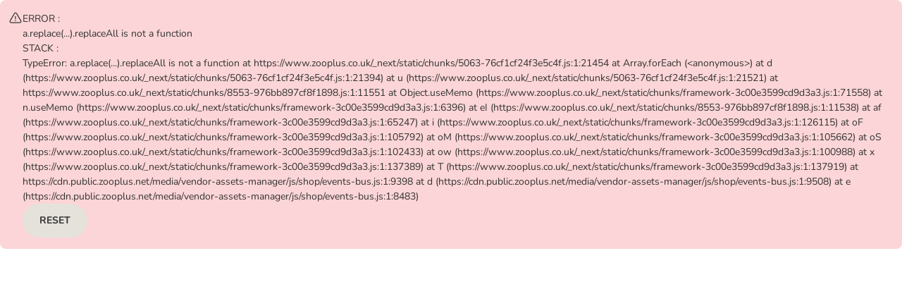

--- FILE ---
content_type: text/html; charset=utf-8
request_url: https://www.zooplus.co.uk/shop/cats/canned_cat_food_pouches/integra/integra_cans/1360664
body_size: 97794
content:
<!DOCTYPE html><html lang="en"><head><meta charSet="utf-8" data-next-head=""/><title data-next-head="">animonda Integra Protect Urinary Struvite Stone 6 x 100g ► Next Day Delivery 24h ✔</title><link rel="preload" href="https://cdn.public.zooplus.net/media/ui-components/v7-latest/fonts/nunito-cyrillic_latin-regular.woff2" as="font" type="font/woff2" crossorigin="anonymous"/><link rel="preload" href="https://cdn.public.zooplus.net/media/ui-components/v7-latest/fonts/nunito-cyrillic_latin-700.woff2" as="font" type="font/woff2" crossorigin="anonymous"/><link rel="preload" href="https://cdn.public.zooplus.net/media/ui-components/v7-latest/fonts/nunito-cyrillic_latin-900.woff2" as="font" type="font/woff2" crossorigin="anonymous"/><link rel="SHORTCUT ICON" href="https://www.zooplus.co.uk/favicon.ico" data-next-head=""/><meta property="og:title" content="animonda Integra Protect Urinary Struvite Stone 6 x 100g ► Next Day Delivery 24h ✔" data-next-head=""/><link rel="canonical" href="https://www.zooplus.co.uk/shop/cats/canned_cat_food_pouches/integra/integra_cans/1360664" data-next-head=""/><meta name="viewport" content="width=device-width, initial-scale=1.0, maximum-scale=2" data-next-head=""/><meta http-equiv="X-UA-Compatible" content="IE=edge" data-next-head=""/><meta http-equiv="Content-Type" content="text/html; charset=UTF-8" data-next-head=""/><meta http-equiv="Expires" content="0" data-next-head=""/><meta http-equiv="cache-control" content="no-cache" data-next-head=""/><meta http-equiv="pragma" content="no-cache" data-next-head=""/><meta name="Author" content="zooplus SE" data-next-head=""/><meta name="Publisher" content="zooplus SE" data-next-head=""/><meta name="Copyright" content="zooplus SE" data-next-head=""/><meta name="Description" property="og:description" content="Buy animonda Integra Protect Urinary Struvite Stone 6 x 100g - ✓ Select from 2 variants. ✓ Check out the customers&#x27; reviews ✓ Always the best prices" data-next-head=""/><meta name="Robots" content="index, follow" data-next-head=""/><meta name="application-name" content="shop" data-pg-id="15920" data-pet-type-pg-id="3316" data-product-sorting-mode="false" data-next-head=""/><meta property="og:image" content="https://media.zooplus.com/bilder/7/400/274512_pla_animonda_integra_protect_urinary_struvitstein_huhn_hs_01_7.jpg" data-next-head=""/><link rel="preload" as="image" href="https://media.zooplus.com/bilder/2/400/274512_pla_animonda_integra_protect_adult_urinary_truvitstein_schale_huhn_6x100g_hs_01_2.jpg?width=400&amp;format=webp" data-next-head=""/><link rel="preload" as="image" href="https://media.zooplus.com/bilder/7/400/274512_pla_animonda_integra_protect_urinary_struvitstein_huhn_hs_01_7.jpg?width=400&amp;format=webp" data-next-head=""/><link rel="preload" as="image" href="https://media.zooplus.com/bilder/7/50/274512_pla_animonda_integra_protect_urinary_struvitstein_huhn_hs_01_7.jpg?width=50&amp;format=webp" data-next-head=""/><link rel="preload" href="https://media.zooplus.com/bilder/2/50/274512_pla_animonda_integra_protect_adult_urinary_truvitstein_schale_huhn_6x100g_hs_01_2.jpg?width=50&amp;format=webp" as="image" data-next-head=""/><link rel="preload" href="https://media.zooplus.com/bilder/5/50/274513_pla_animonda_integra_protect_adult_urinary_truvitstein_schale_kalb_6x100g_hs_01_5.jpg?width=50&amp;format=webp" as="image" data-next-head=""/><link rel="stylesheet" href="https://cdn.public.zooplus.net/media/ui-components/7.7.2/css/library-base.min.css"/><link rel="stylesheet" href="https://cdn.public.zooplus.net/media/ui-components/7.7.2/css/library-components.min.css"/><link rel="preload" href="/_next/static/css/e505de20d0111c07.css" as="style"/><link rel="stylesheet" href="/_next/static/css/e505de20d0111c07.css" data-n-g=""/><link rel="preload" href="/_next/static/css/05a2fe609f0e270a.css" as="style"/><link rel="stylesheet" href="/_next/static/css/05a2fe609f0e270a.css" data-n-p=""/><link rel="preload" href="/_next/static/css/af2c275b2f7137e1.css" as="style"/><link rel="stylesheet" href="/_next/static/css/af2c275b2f7137e1.css" data-n-p=""/><link rel="preload" href="/_next/static/css/5cfe9f558bd694e1.css" as="style"/><link rel="stylesheet" href="/_next/static/css/5cfe9f558bd694e1.css" data-n-p=""/><link rel="preload" href="/_next/static/css/f868661a3f36ad4b.css" as="style"/><link rel="stylesheet" href="/_next/static/css/f868661a3f36ad4b.css" data-n-p=""/><link rel="preload" href="/_next/static/css/0423267848362117.css" as="style"/><link rel="stylesheet" href="/_next/static/css/0423267848362117.css" data-n-p=""/><link rel="preload" href="/_next/static/css/068edbc2048b2640.css" as="style"/><link rel="stylesheet" href="/_next/static/css/068edbc2048b2640.css" data-n-p=""/><noscript data-n-css=""></noscript><script defer="" nomodule="" src="/_next/static/chunks/polyfills-42372ed130431b0a.js"></script><script src="https://code.jquery.com/jquery-3.6.0.min.js" defer="" data-nscript="beforeInteractive"></script><script src="https://cdn.public.zooplus.net/media/vendor-assets-manager/js/shop/events-bus.js" defer="" data-nscript="beforeInteractive"></script><script src="/_next/static/chunks/webpack-2e04d1edc0e1cd7b.js" defer=""></script><script src="/_next/static/chunks/framework-3c00e3599cd9d3a3.js" defer=""></script><script src="/_next/static/chunks/main-f144c8eead8a44e7.js" defer=""></script><script src="/_next/static/chunks/pages/_app-6418f5aeb6b04da6.js" defer=""></script><script src="/_next/static/chunks/2570-0deec470383ac8b0.js" defer=""></script><script src="/_next/static/chunks/9722-864eb660cbe4a8a3.js" defer=""></script><script src="/_next/static/chunks/3261-8b67e74ae76ea678.js" defer=""></script><script src="/_next/static/chunks/8209-e8f9fc314949d062.js" defer=""></script><script src="/_next/static/chunks/9688-952544b47a74b7bd.js" defer=""></script><script src="/_next/static/chunks/4993-003d69de43175822.js" defer=""></script><script src="/_next/static/chunks/4378-8815bd8a5ed2d25f.js" defer=""></script><script src="/_next/static/chunks/7168-9d6ab564bb9d7db0.js" defer=""></script><script src="/_next/static/chunks/7762-15135e7f3b01037c.js" defer=""></script><script src="/_next/static/chunks/5063-76cf1cf24f3e5c4f.js" defer=""></script><script src="/_next/static/chunks/8096-47a13cb7b7ab74ea.js" defer=""></script><script src="/_next/static/chunks/8553-976bb897cf8f1898.js" defer=""></script><script src="/_next/static/chunks/807-21e02678bcb1ec9e.js" defer=""></script><script src="/_next/static/chunks/4980-ff53f22aa53a97f3.js" defer=""></script><script src="/_next/static/chunks/477-c059e3cca751284a.js" defer=""></script><script src="/_next/static/chunks/3307-79518634bbbdbbaa.js" defer=""></script><script src="/_next/static/chunks/1441-89b71786872f3adb.js" defer=""></script><script src="/_next/static/chunks/pages/pdp-0120f2599e5bff35.js" defer=""></script><script src="/_next/static/UJ80DydsSoitJReqIaL3N/_buildManifest.js" defer=""></script><script src="/_next/static/UJ80DydsSoitJReqIaL3N/_ssgManifest.js" defer=""></script></head><body class="z-brand-theme-2024-zooplus"><div id="__next"><div id="app-main-container"><div class="PageContainer_page__vxs_N"><div class="PageContainer_headerContainer__Tt4sC" data-zta="shop-header-wrapper"><div class="App-module_wrapper__U3-8a z-brand-theme-2024-zooplus" data-zta="shop-header"><style data-zta="shop-header-fonts">
    @font-face {
      font-family: Nunito;
      font-style: normal;
      font-weight: 400;
      src: url(https://cdn.public.zooplus.net/media/ui-components/v6-latest/fonts/nunito-cyrillic_latin-regular.woff2) format(woff2);
    }

    @font-face {
      font-family: Nunito;
      font-style: italic;
      font-weight: 400;
      src: url(https://cdn.public.zooplus.net/media/ui-components/v6-latest/fonts/nunito-cyrillic_latin-italic.woff2) format(woff2);
    }

    @font-face {
      font-family: Nunito;
      font-style: normal;
      font-weight: 500;
      src: url(https://cdn.public.zooplus.net/media/ui-components/v6-latest/fonts/nunito-cyrillic_latin-500.woff2) format(woff2);
    }

    @font-face {
      font-family: Nunito;
      font-style: normal;
      font-weight: 700;
      src: url(https://cdn.public.zooplus.net/media/ui-components/v6-latest/fonts/nunito-cyrillic_latin-700.woff2) format(woff2);
    }
  </style><header class="App-module_header__eCgGj" data-zta="shop-header-component" id="shop-header"><div class="App-module_topBarWrapper__1qiXv"><div data-zta="top-bar-container" data-variant="default" class="TopBar-module_topBar__8sDZ- z-layout-container"><div class="TopBar-module_desktopSectionContainer__-KFMt"></div><div class="TopBar-module_topBarText__AdrD-"><div class="TopBar-module_shippingInfoText__e5P3c" id="shop-header-shipping-fee-text"><a data-zta="AnchorUIC" href="/info/about/shippingcosts" class="z-anchor">Free delivery from £39 (T&amp;C’s apply)**</a></div></div><div class="TopBar-module_desktopSectionContainer__-KFMt"><a href="/contact_us" data-link-type="neutral" class="Link-module_link__YlJQl Link-module_linkPadding__TXDsZ Link-module_linkNoWrap__c4gOu Link-module_linkBold__QueFc Link-module_linkNeutral__Z4hHs" id="srh-help" target="_blank">Contact us</a><div class="TopBar-module_linkSeparator__WR-R8"></div><a data-zta="AnchorUIC" id="srh-reorder" href="/account/orders/reorder" class="z-anchor z-anchor--bold z-anchor--neutral TopBar-module_reorderLink__SXbfG">Re-order<svg width="24" height="24" viewBox="0 0 24 24" fill="currentColor" xmlns="http://www.w3.org/2000/svg" aria-label="Re-order" role="img" data-pp-icon="ArrowLoop"><path fill-rule="evenodd" clip-rule="evenodd" d="M4.75001 6.15728C6.51223 4.35415 8.47305 3.25 11.271 3.25C16.2415 3.25 20.271 7.27943 20.271 12.25C20.271 17.2205 16.2415 21.25 11.271 21.25C7.35118 21.25 4.01846 18.7445 2.78331 15.2499C2.64527 14.8594 2.84997 14.4309 3.24051 14.2929C3.63104 14.1548 4.05954 14.3595 4.19757 14.7501C5.22752 17.6641 8.00662 19.75 11.271 19.75C15.4131 19.75 18.771 16.3921 18.771 12.25C18.771 8.10787 15.4131 4.75 11.271 4.75C8.84832 4.75 7.19404 5.71268 5.54315 7.5H8.00001C8.41422 7.5 8.75001 7.83579 8.75001 8.25C8.75001 8.66421 8.41422 9 8.00001 9H4.75001C3.92157 9 3.25001 8.32842 3.25001 7.5V4.25C3.25001 3.83579 3.5858 3.5 4.00001 3.5C4.41422 3.5 4.75001 3.83579 4.75001 4.25V6.15728Z"></path></svg></a><div class="TopBar-module_linkSeparator__WR-R8 TopBar-module_pointsBalanceWrapperSeparator__EO93p"></div><div class="TopBar-module_pointsBalanceWrapper__Z--3j"></div><div class="TopBar-module_linkSeparator__WR-R8"></div><div class="TopBar-module_headerAccountFlyoutWrapper__BGWR2"></div></div></div></div><div class="App-module_middleBarWrapper__GFWf-"><div data-zta="middle-bar" data-variant="default" class="z-layout-container"><div class="MiddleBar-module_middleBar__bwoe-"><button type="button" class="MobileBurgerButton-module_hamburger__pnRLq" data-zta="hamburger-button" id="srh-burger-mbbutton" aria-expanded="false" aria-label="Menu"><svg width="24" height="24" viewBox="0 0 24 24" fill="currentColor" xmlns="http://www.w3.org/2000/svg" aria-label="Menu" role="img" class="MobileBurgerButton-module_hamburgerBox__omx4q" data-pp-icon="BurgerMenu"><path fill-rule="evenodd" clip-rule="evenodd" d="M2 5.75C2 5.33579 2.33579 5 2.75 5H21.25C21.6642 5 22 5.33579 22 5.75C22 6.16421 21.6642 6.5 21.25 6.5H2.75C2.33579 6.5 2 6.16421 2 5.75ZM2 12C2 11.5858 2.33579 11.25 2.75 11.25H21.25C21.6642 11.25 22 11.5858 22 12C22 12.4142 21.6642 12.75 21.25 12.75H2.75C2.33579 12.75 2 12.4142 2 12ZM2 18.25C2 17.8358 2.33579 17.5 2.75 17.5H21.25C21.6642 17.5 22 17.8358 22 18.25C22 18.6642 21.6642 19 21.25 19H2.75C2.33579 19 2 18.6642 2 18.25Z"></path></svg><div class="MobileBurgerButton-module_accessibleText__TNfkg">Menu</div></button><a class="BrandLogo-module_logoWrapper__uzSP-" href="/"><img class="BrandLogo-module_logoImg__eG59O" data-zta="brand_logo" id="srh-logo" src="https://cdn.public.zooplus.net/media/shop-header/3.38.0/images/zooplus/logo/zooplus.png" srcSet="https://cdn.public.zooplus.net/media/shop-header/3.38.0/images/zooplus/logo/zooplus.png 1x, https://cdn.public.zooplus.net/media/shop-header/3.38.0/images/zooplus/logo/zooplus@2x.png 2x" alt="zooplus logo"/></a><div class="MiddleBar-module_desktopSearchBarWrapper__lQJL9"><div class="SearchBar-module_desktopSearchBar__H-USd" data-zta="header-search-bar-desktop"><search role="presentation" class="SearchBar-module_searchBarWrapper__d8KzZ"><form data-zta="search_form_desktop" class="SearchBar-module_searchForm__s6qX5" name="miniSearchBox" autoComplete="off"><label for="search_query_field_desktop" class="SearchBar-module_accessibleText__udggk" id="search_query_field-label-desktop">Search for products</label><input data-zta="search_form_input_desktop" id="search_query_field_desktop" name="q" type="search" inputMode="search" placeholder="Search the store" aria-labelledby="search_query_field-label-desktop" aria-describedby="search_query_field-description-desktop" class="SearchBar-module_searchBarInput__KAjfZ" value=""/><button class="SearchBar-module_submitButton__Q-jvY" data-zta="search_form_button_desktop" type="submit" aria-labelledby="search_query_field-label-desktop"><svg width="24" height="24" viewBox="0 0 24 24" fill="currentColor" xmlns="http://www.w3.org/2000/svg" aria-hidden="true" role="img" class="Icon-module_iconPrimary__cvtkN" aria-labelledby="search_query_field-label-desktop" data-pp-icon="Search"><path fill-rule="evenodd" clip-rule="evenodd" d="M3 11C3 6.58173 6.58173 3 11 3C15.4183 3 19 6.58173 19 11C19 12.9387 18.3096 14.7174 17.1624 16.1017L20.7803 19.7197C21.0732 20.0126 21.0732 20.4874 20.7803 20.7803C20.4874 21.0732 20.0126 21.0732 19.7197 20.7803L16.1017 17.1624C14.7174 18.3096 12.9387 19 11 19C6.58173 19 3 15.4183 3 11ZM11 4.5C7.41015 4.5 4.5 7.41015 4.5 11C4.5 14.5899 7.41015 17.5 11 17.5C12.7951 17.5 14.4191 16.7733 15.5962 15.5962C16.7733 14.4191 17.5 12.7951 17.5 11C17.5 7.41015 14.5899 4.5 11 4.5Z"></path></svg></button></form></search></div></div><div class="MiddleBar-module_pointsBalanceWrapper__7NTod"></div><div class="MiddleBar-module_mobileHeaderAccountFlyoutContainer__c7SkK"></div><a data-zta="header-cart-nav-anchor" href="/checkout/cart" id="header-cart-nav-anchor" class="z-btn z-btn--cart CartNavButton-module_cartAnchorButton__ug01i"><svg width="24" height="24" viewBox="0 0 24 24" fill="currentColor" xmlns="http://www.w3.org/2000/svg" aria-hidden="true" role="img" data-pp-icon="CartFilled"><path fill-rule="evenodd" clip-rule="evenodd" d="M1 2.75C1 2.33579 1.33579 2 1.75 2H2.27029C3.34283 2 4.26626 2.75703 4.4766 3.80874L4.71485 5H20.2676C21.3791 5 22.209 6.02281 21.98 7.11052L20.5682 13.8165C20.3003 15.0891 19.1777 16 17.8772 16H7.63961C6.32874 16 5.20009 15.0747 4.94301 13.7893L3.00573 4.10291C2.93562 3.75234 2.6278 3.5 2.27029 3.5H1.75C1.33579 3.5 1 3.16421 1 2.75ZM6 19C6 17.8954 6.89543 17 8 17C9.10457 17 10 17.8954 10 19C10 20.1046 9.10457 21 8 21C6.89543 21 6 20.1046 6 19ZM15 19C15 17.8954 15.8954 17 17 17C18.1046 17 19 17.8954 19 19C19 20.1046 18.1046 21 17 21C15.8954 21 15 20.1046 15 19Z"></path></svg><span>Basket</span></a><button data-zta="header-cart-nav-button" aria-labelledby="header-cart-nav-anchor" type="button" class="z-btn z-btn--cart z-btn--small CartNavButton-module_cartButton__RLTLG"><i class="z-btn__icon" aria-hidden="true"><svg width="24" height="24" viewBox="0 0 24 24" fill="currentColor" xmlns="http://www.w3.org/2000/svg" aria-hidden="true" role="img" data-pp-icon="CartFilled"><path fill-rule="evenodd" clip-rule="evenodd" d="M1 2.75C1 2.33579 1.33579 2 1.75 2H2.27029C3.34283 2 4.26626 2.75703 4.4766 3.80874L4.71485 5H20.2676C21.3791 5 22.209 6.02281 21.98 7.11052L20.5682 13.8165C20.3003 15.0891 19.1777 16 17.8772 16H7.63961C6.32874 16 5.20009 15.0747 4.94301 13.7893L3.00573 4.10291C2.93562 3.75234 2.6278 3.5 2.27029 3.5H1.75C1.33579 3.5 1 3.16421 1 2.75ZM6 19C6 17.8954 6.89543 17 8 17C9.10457 17 10 17.8954 10 19C10 20.1046 9.10457 21 8 21C6.89543 21 6 20.1046 6 19ZM15 19C15 17.8954 15.8954 17 17 17C18.1046 17 19 17.8954 19 19C19 20.1046 18.1046 21 17 21C15.8954 21 15 20.1046 15 19Z"></path></svg></i><span class="pp-visually-hidden"></span></button><div class="MiddleBar-module_securityIcons__ni7VT" data-zta="security-icons"><div id="shop-header-security-icons-box"><div class="uxt-shop-header-logos">
    <a href="https://www.zooplus.co.uk/info/about/security" target="_blank">
      <img alt="Secure Sockets Layer"
           src="//images.ctfassets.net/qp85kbzn8noe/6XrLFr6fKAu3Fq8RGCx58V/2a0accd71a85455189ce638598dbd88b/encryption_zooplus_2x.png?fl=progressive&w=120&q=85"
           srcset="//images.ctfassets.net/qp85kbzn8noe/6XrLFr6fKAu3Fq8RGCx58V/2a0accd71a85455189ce638598dbd88b/encryption_zooplus_2x.png?fl=progressive&w=120&q=85 120w, //images.ctfassets.net/qp85kbzn8noe/6XrLFr6fKAu3Fq8RGCx58V/2a0accd71a85455189ce638598dbd88b/encryption_zooplus_2x.png?fl=progressive&w=1&q=85 1w"
           sizes="(max-width: 543px) 1px, (min-width: 544px) 120px">
      </img>
    </a>
</div>
</div></div></div></div></div><div id="burger-panel-portal-container"></div><div class="App-module_lowerBarWrapper__-XXta"><nav><div data-zta="lower-bar" data-variant="default" class="LowerBar-module_desktopNavigation__MdhQd z-layout-container" id="header-category-links" aria-label="zooplus main menu"><div data-zta="lower-bar-category-slider" class="LowerBar-module_categorySlider__FXWRE"><ul class="LowerBar-module_categoryBar__dXzFm" data-zta="lower-bar-categories"><li class="LowerBar-module_categoryItem__7VJFf" data-zta="lower-bar-category-item"><a class="LowerBar-module_categoryItemLink__LrwyE" data-zta="lower-bar-category-item-link" href="/shop/dogs">Dog</a><button aria-expanded="false" aria-labelledby="category-button-label-Dog" class="LowerBar-module_categoryItemButton__2DLKk" data-zta="lower-bar-category-item-btn" type="button"><svg width="24" height="24" viewBox="3 3 18 18" fill="currentColor" xmlns="http://www.w3.org/2000/svg" aria-hidden="true" role="img" class="Icon-module_iconNeutralDark__X-yT9" aria-labelledby="category-button-label-Dog" data-pp-icon="ArrowAngleDown"><path fill-rule="evenodd" clip-rule="evenodd" d="M3.46967 8.46967C3.76256 8.17678 4.23744 8.17678 4.53033 8.46967L11.1161 15.0554C11.1161 15.0554 11.1161 15.0554 11.1161 15.0554C11.6043 15.5436 12.3958 15.5435 12.8839 15.0555L19.4697 8.46967C19.7626 8.17678 20.2374 8.17678 20.5303 8.46967C20.8232 8.76256 20.8232 9.23744 20.5303 9.53033L13.9445 16.1161C12.8706 17.19 11.1295 17.19 10.0555 16.1162L3.46967 9.53033C3.17678 9.23744 3.17678 8.76256 3.46967 8.46967Z"></path></svg><div class="LowerBar-module_accessibleText__V0GIb" id="category-button-label-Dog">Open category menu: Dog</div></button></li><li class="LowerBar-module_categoryItem__7VJFf" data-zta="lower-bar-category-item"><a class="LowerBar-module_categoryItemLink__LrwyE LowerBar-module_categoryItemLinkActive__DEyAY" data-zta="lower-bar-category-item-link" href="/shop/cats">Cat</a><button aria-expanded="false" aria-labelledby="category-button-label-Cat" class="LowerBar-module_categoryItemButton__2DLKk" data-zta="lower-bar-category-item-btn" type="button"><svg width="24" height="24" viewBox="3 3 18 18" fill="currentColor" xmlns="http://www.w3.org/2000/svg" aria-hidden="true" role="img" class="Icon-module_iconNeutralDark__X-yT9" aria-labelledby="category-button-label-Cat" data-pp-icon="ArrowAngleDown"><path fill-rule="evenodd" clip-rule="evenodd" d="M3.46967 8.46967C3.76256 8.17678 4.23744 8.17678 4.53033 8.46967L11.1161 15.0554C11.1161 15.0554 11.1161 15.0554 11.1161 15.0554C11.6043 15.5436 12.3958 15.5435 12.8839 15.0555L19.4697 8.46967C19.7626 8.17678 20.2374 8.17678 20.5303 8.46967C20.8232 8.76256 20.8232 9.23744 20.5303 9.53033L13.9445 16.1161C12.8706 17.19 11.1295 17.19 10.0555 16.1162L3.46967 9.53033C3.17678 9.23744 3.17678 8.76256 3.46967 8.46967Z"></path></svg><div class="LowerBar-module_accessibleText__V0GIb" id="category-button-label-Cat">Open category menu: Cat</div></button></li><li class="LowerBar-module_categoryItem__7VJFf" data-zta="lower-bar-category-item"><a class="LowerBar-module_categoryItemLink__LrwyE" data-zta="lower-bar-category-item-link" href="/shop/small_pets">Small Pet</a><button aria-expanded="false" aria-labelledby="category-button-label-Small Pet" class="LowerBar-module_categoryItemButton__2DLKk" data-zta="lower-bar-category-item-btn" type="button"><svg width="24" height="24" viewBox="3 3 18 18" fill="currentColor" xmlns="http://www.w3.org/2000/svg" aria-hidden="true" role="img" class="Icon-module_iconNeutralDark__X-yT9" aria-labelledby="category-button-label-Small Pet" data-pp-icon="ArrowAngleDown"><path fill-rule="evenodd" clip-rule="evenodd" d="M3.46967 8.46967C3.76256 8.17678 4.23744 8.17678 4.53033 8.46967L11.1161 15.0554C11.1161 15.0554 11.1161 15.0554 11.1161 15.0554C11.6043 15.5436 12.3958 15.5435 12.8839 15.0555L19.4697 8.46967C19.7626 8.17678 20.2374 8.17678 20.5303 8.46967C20.8232 8.76256 20.8232 9.23744 20.5303 9.53033L13.9445 16.1161C12.8706 17.19 11.1295 17.19 10.0555 16.1162L3.46967 9.53033C3.17678 9.23744 3.17678 8.76256 3.46967 8.46967Z"></path></svg><div class="LowerBar-module_accessibleText__V0GIb" id="category-button-label-Small Pet">Open category menu: Small Pet</div></button></li><li class="LowerBar-module_categoryItem__7VJFf" data-zta="lower-bar-category-item"><a class="LowerBar-module_categoryItemLink__LrwyE" data-zta="lower-bar-category-item-link" href="/shop/birds">Bird</a><button aria-expanded="false" aria-labelledby="category-button-label-Bird" class="LowerBar-module_categoryItemButton__2DLKk" data-zta="lower-bar-category-item-btn" type="button"><svg width="24" height="24" viewBox="3 3 18 18" fill="currentColor" xmlns="http://www.w3.org/2000/svg" aria-hidden="true" role="img" class="Icon-module_iconNeutralDark__X-yT9" aria-labelledby="category-button-label-Bird" data-pp-icon="ArrowAngleDown"><path fill-rule="evenodd" clip-rule="evenodd" d="M3.46967 8.46967C3.76256 8.17678 4.23744 8.17678 4.53033 8.46967L11.1161 15.0554C11.1161 15.0554 11.1161 15.0554 11.1161 15.0554C11.6043 15.5436 12.3958 15.5435 12.8839 15.0555L19.4697 8.46967C19.7626 8.17678 20.2374 8.17678 20.5303 8.46967C20.8232 8.76256 20.8232 9.23744 20.5303 9.53033L13.9445 16.1161C12.8706 17.19 11.1295 17.19 10.0555 16.1162L3.46967 9.53033C3.17678 9.23744 3.17678 8.76256 3.46967 8.46967Z"></path></svg><div class="LowerBar-module_accessibleText__V0GIb" id="category-button-label-Bird">Open category menu: Bird</div></button></li><li class="LowerBar-module_categoryItem__7VJFf" data-zta="lower-bar-category-item"><a class="LowerBar-module_categoryItemLink__LrwyE" data-zta="lower-bar-category-item-link" href="/shop/veterinary_food">+ Vet</a><button aria-expanded="false" aria-labelledby="category-button-label-+ Vet" class="LowerBar-module_categoryItemButton__2DLKk" data-zta="lower-bar-category-item-btn" type="button"><svg width="24" height="24" viewBox="3 3 18 18" fill="currentColor" xmlns="http://www.w3.org/2000/svg" aria-hidden="true" role="img" class="Icon-module_iconNeutralDark__X-yT9" aria-labelledby="category-button-label-+ Vet" data-pp-icon="ArrowAngleDown"><path fill-rule="evenodd" clip-rule="evenodd" d="M3.46967 8.46967C3.76256 8.17678 4.23744 8.17678 4.53033 8.46967L11.1161 15.0554C11.1161 15.0554 11.1161 15.0554 11.1161 15.0554C11.6043 15.5436 12.3958 15.5435 12.8839 15.0555L19.4697 8.46967C19.7626 8.17678 20.2374 8.17678 20.5303 8.46967C20.8232 8.76256 20.8232 9.23744 20.5303 9.53033L13.9445 16.1161C12.8706 17.19 11.1295 17.19 10.0555 16.1162L3.46967 9.53033C3.17678 9.23744 3.17678 8.76256 3.46967 8.46967Z"></path></svg><div class="LowerBar-module_accessibleText__V0GIb" id="category-button-label-+ Vet">Open category menu: + Vet</div></button></li><li class="LowerBar-module_categoryItem__7VJFf" data-zta="lower-bar-category-item"><a class="LowerBar-module_categoryItemLink__LrwyE" data-zta="lower-bar-category-item-link" href="/shop/pet_food">Top Brands</a><button aria-expanded="false" aria-labelledby="category-button-label-Top Brands" class="LowerBar-module_categoryItemButton__2DLKk" data-zta="lower-bar-category-item-btn" type="button"><svg width="24" height="24" viewBox="3 3 18 18" fill="currentColor" xmlns="http://www.w3.org/2000/svg" aria-hidden="true" role="img" class="Icon-module_iconNeutralDark__X-yT9" aria-labelledby="category-button-label-Top Brands" data-pp-icon="ArrowAngleDown"><path fill-rule="evenodd" clip-rule="evenodd" d="M3.46967 8.46967C3.76256 8.17678 4.23744 8.17678 4.53033 8.46967L11.1161 15.0554C11.1161 15.0554 11.1161 15.0554 11.1161 15.0554C11.6043 15.5436 12.3958 15.5435 12.8839 15.0555L19.4697 8.46967C19.7626 8.17678 20.2374 8.17678 20.5303 8.46967C20.8232 8.76256 20.8232 9.23744 20.5303 9.53033L13.9445 16.1161C12.8706 17.19 11.1295 17.19 10.0555 16.1162L3.46967 9.53033C3.17678 9.23744 3.17678 8.76256 3.46967 8.46967Z"></path></svg><div class="LowerBar-module_accessibleText__V0GIb" id="category-button-label-Top Brands">Open category menu: Top Brands</div></button></li><li class="LowerBar-module_categoryItem__7VJFf" data-zta="lower-bar-category-item"><a class="LowerBar-module_categoryItemLink__LrwyE" data-zta="lower-bar-category-item-link" href="/shop/pet_supplies_specials">Special Offers</a><button aria-expanded="false" aria-labelledby="category-button-label-Special Offers" class="LowerBar-module_categoryItemButton__2DLKk" data-zta="lower-bar-category-item-btn" type="button"><svg width="24" height="24" viewBox="3 3 18 18" fill="currentColor" xmlns="http://www.w3.org/2000/svg" aria-hidden="true" role="img" class="Icon-module_iconNeutralDark__X-yT9" aria-labelledby="category-button-label-Special Offers" data-pp-icon="ArrowAngleDown"><path fill-rule="evenodd" clip-rule="evenodd" d="M3.46967 8.46967C3.76256 8.17678 4.23744 8.17678 4.53033 8.46967L11.1161 15.0554C11.1161 15.0554 11.1161 15.0554 11.1161 15.0554C11.6043 15.5436 12.3958 15.5435 12.8839 15.0555L19.4697 8.46967C19.7626 8.17678 20.2374 8.17678 20.5303 8.46967C20.8232 8.76256 20.8232 9.23744 20.5303 9.53033L13.9445 16.1161C12.8706 17.19 11.1295 17.19 10.0555 16.1162L3.46967 9.53033C3.17678 9.23744 3.17678 8.76256 3.46967 8.46967Z"></path></svg><div class="LowerBar-module_accessibleText__V0GIb" id="category-button-label-Special Offers">Open category menu: Special Offers</div></button></li></ul></div><div data-zta="LayoutContainerUIC" data-variant="default" class="CategoryFlyout-module_flyOut__Xdpq- z-layout-container" id="header-category-flyout" style="--header-category-flyout-display-flag:none"><div class="CategoryFlyout-module_flyOutContainer__1U2xm"><div class="CategoryFlyout-module_animalflyout__nNwrK CategoryFlyout-module_scrollBox__yhLiZ"><div class="CategoryFlyout-module_flyOutHeader__UhZLX"><a data-zta="category-flyout-animal-level2-link" href="/shop/dogs" data-link-type="primary" class="z-anchor">View all:<!-- --> <!-- -->Dog</a></div><div class="CategoryFlyout-module_animalPanel__JltCJ"><ul id="header-category-flyout-animal-level4-links-Dog-0-Dry-Dog-Food" class="CategoryFlyout-module_animalPanelGroup__JbfRh"><li class="CategoryFlyout-module_groupHeader__jMQDY"><a data-zta="category-flyout-animal-group-header" data-link-type="neutral" href="/shop/dogs/dry_dog_food" class="z-anchor z-anchor--neutral">Dry Dog Food</a></li><li class="CategoryFlyout-module_groupItem__7LV7J"><a data-zta="category-flyout-animal-level4-link" data-link-type="neutral" href="/shop/dogs/dry_dog_food/arden_grange" class="z-anchor z-anchor--neutral">Arden Grange</a></li><li class="CategoryFlyout-module_groupItem__7LV7J"><a data-zta="category-flyout-animal-level4-link" data-link-type="neutral" href="/shop/dogs/dry_dog_food/briantos" class="z-anchor z-anchor--neutral">Briantos</a></li><li class="CategoryFlyout-module_groupItem__7LV7J"><a data-zta="category-flyout-animal-level4-link" data-link-type="neutral" href="/shop/dogs/dry_dog_food/burns" class="z-anchor z-anchor--neutral">Burns</a></li><li class="CategoryFlyout-module_groupItem__7LV7J"><a data-zta="category-flyout-animal-level4-link" data-link-type="neutral" href="/shop/dogs/dry_dog_food/concept_for_life" class="z-anchor z-anchor--neutral">Concept for Life</a></li><li class="CategoryFlyout-module_groupItem__7LV7J"><a data-zta="category-flyout-animal-level4-link" data-link-type="neutral" href="/shop/dogs/dry_dog_food/eukanuba" class="z-anchor z-anchor--neutral">Eukanuba</a></li><li class="CategoryFlyout-module_groupItem__7LV7J"><a data-zta="category-flyout-animal-level4-link" data-link-type="neutral" href="/shop/dogs/dry_dog_food/hills_prescription" class="z-anchor z-anchor--neutral">Hill&#x27;s Prescription Diet</a></li><li class="CategoryFlyout-module_groupItem__7LV7J"><a data-zta="category-flyout-animal-level4-link" data-link-type="neutral" href="/shop/dogs/dry_dog_food/hills_science_plan" class="z-anchor z-anchor--neutral">Hill&#x27;s Science Plan</a></li><li class="CategoryFlyout-module_groupItem__7LV7J"><a data-zta="category-flyout-animal-level4-link" data-link-type="neutral" href="/shop/dogs/dry_dog_food/james_wellbeloved" class="z-anchor z-anchor--neutral">James Wellbeloved</a></li><li class="CategoryFlyout-module_groupItem__7LV7J"><a data-zta="category-flyout-animal-level4-link" data-link-type="neutral" href="/shop/dogs/dry_dog_food/purizon_dog_food" class="z-anchor z-anchor--neutral">Purizon</a></li><li class="CategoryFlyout-module_groupItem__7LV7J"><a data-zta="category-flyout-animal-level4-link" data-link-type="neutral" href="/shop/dogs/dry_dog_food/rosies_farm" class="z-anchor z-anchor--neutral">Rosie&#x27;s Farm</a></li><li class="CategoryFlyout-module_groupItem__7LV7J"><a data-zta="category-flyout-animal-level4-link" data-link-type="neutral" href="/shop/dogs/dry_dog_food/royal_canin_breed" class="z-anchor z-anchor--neutral">Royal Canin Breed</a></li><li class="CategoryFlyout-module_groupItem__7LV7J"><a data-zta="category-flyout-animal-level4-link" data-link-type="neutral" href="/shop/dogs/dry_dog_food/royal_canin_care_nutrition" class="z-anchor z-anchor--neutral">Royal Canin Care Nutrition</a></li><li class="CategoryFlyout-module_groupItem__7LV7J"><a data-zta="category-flyout-animal-level4-link" data-link-type="neutral" href="/shop/dogs/dry_dog_food/royal_canin_size" class="z-anchor z-anchor--neutral">Royal Canin Size</a></li><li class="CategoryFlyout-module_groupItem__7LV7J"><a data-zta="category-flyout-animal-level4-link" data-link-type="neutral" href="/shop/dogs/dry_dog_food/royal_canin_vet_diet" class="z-anchor z-anchor--neutral">Royal Canin Veterinary &amp; Expert</a></li><li class="CategoryFlyout-module_groupItem__7LV7J"><a data-zta="category-flyout-animal-level4-link" data-link-type="neutral" href="/shop/dogs/dry_dog_food/wolf_of_wilderness" class="z-anchor z-anchor--neutral">Wolf of Wilderness</a></li><li class="CategoryFlyout-module_groupFooter__f1k0v"><a data-zta="category-flyout-animal-group-footer" data-link-type="primary" href="/shop/dogs/dry_dog_food" class="z-anchor">View all</a></li></ul><ul id="header-category-flyout-animal-level4-links-Dog-1-Wet-Dog-Food" class="CategoryFlyout-module_animalPanelGroup__JbfRh"><li class="CategoryFlyout-module_groupHeader__jMQDY"><a data-zta="category-flyout-animal-group-header" data-link-type="neutral" href="/shop/dogs/wet_dog_food" class="z-anchor z-anchor--neutral">Wet Dog Food</a></li><li class="CategoryFlyout-module_groupItem__7LV7J"><a data-zta="category-flyout-animal-level4-link" data-link-type="neutral" href="/shop/dogs/wet_dog_food/applaws" class="z-anchor z-anchor--neutral">Applaws</a></li><li class="CategoryFlyout-module_groupItem__7LV7J"><a data-zta="category-flyout-animal-level4-link" data-link-type="neutral" href="/shop/dogs/wet_dog_food/arden_grange" class="z-anchor z-anchor--neutral">Arden Grange</a></li><li class="CategoryFlyout-module_groupItem__7LV7J"><a data-zta="category-flyout-animal-level4-link" data-link-type="neutral" href="/shop/dogs/wet_dog_food/briantos" class="z-anchor z-anchor--neutral">Briantos</a></li><li class="CategoryFlyout-module_groupItem__7LV7J"><a data-zta="category-flyout-animal-level4-link" data-link-type="neutral" href="/shop/dogs/wet_dog_food/forthglade" class="z-anchor z-anchor--neutral">Forthglade</a></li><li class="CategoryFlyout-module_groupItem__7LV7J"><a data-zta="category-flyout-animal-level4-link" data-link-type="neutral" href="/shop/dogs/wet_dog_food/hills_prescription_diet" class="z-anchor z-anchor--neutral">Hill&#x27;s Prescription Diet</a></li><li class="CategoryFlyout-module_groupItem__7LV7J"><a data-zta="category-flyout-animal-level4-link" data-link-type="neutral" href="/shop/dogs/wet_dog_food/hills_science_plan" class="z-anchor z-anchor--neutral">Hill&#x27;s Science Plan</a></li><li class="CategoryFlyout-module_groupItem__7LV7J"><a data-zta="category-flyout-animal-level4-link" data-link-type="neutral" href="/shop/dogs/wet_dog_food/jameswellbeloved" class="z-anchor z-anchor--neutral">James Wellbeloved</a></li><li class="CategoryFlyout-module_groupItem__7LV7J"><a data-zta="category-flyout-animal-level4-link" data-link-type="neutral" href="/shop/dogs/wet_dog_food/lilys_kitchen_wet_dog_food" class="z-anchor z-anchor--neutral">Lily&#x27;s Kitchen</a></li><li class="CategoryFlyout-module_groupItem__7LV7J"><a data-zta="category-flyout-animal-level4-link" data-link-type="neutral" href="/shop/dogs/wet_dog_food/lukullus" class="z-anchor z-anchor--neutral">Lukullus</a></li><li class="CategoryFlyout-module_groupItem__7LV7J"><a data-zta="category-flyout-animal-level4-link" data-link-type="neutral" href="/shop/dogs/wet_dog_food/rocco" class="z-anchor z-anchor--neutral">Rocco</a></li><li class="CategoryFlyout-module_groupItem__7LV7J"><a data-zta="category-flyout-animal-level4-link" data-link-type="neutral" href="/shop/dogs/wet_dog_food/rosies_farm" class="z-anchor z-anchor--neutral">Rosie&#x27;s Farm</a></li><li class="CategoryFlyout-module_groupItem__7LV7J"><a data-zta="category-flyout-animal-level4-link" data-link-type="neutral" href="/shop/dogs/wet_dog_food/royal_canin_wet_dog_food" class="z-anchor z-anchor--neutral">Royal Canin</a></li><li class="CategoryFlyout-module_groupItem__7LV7J"><a data-zta="category-flyout-animal-level4-link" data-link-type="neutral" href="/shop/dogs/wet_dog_food/royal_canin_veterinary" class="z-anchor z-anchor--neutral">Royal Canin Veterinary &amp; Expert</a></li><li class="CategoryFlyout-module_groupItem__7LV7J"><a data-zta="category-flyout-animal-level4-link" data-link-type="neutral" href="/shop/dogs/wet_dog_food/wolf_of_wilderness" class="z-anchor z-anchor--neutral">Wolf of Wilderness</a></li><li class="CategoryFlyout-module_groupItem__7LV7J"><a data-zta="category-flyout-animal-level4-link" data-link-type="neutral" href="/shop/dogs/wet_dog_food/advance_veterinary_diets" class="z-anchor z-anchor--neutral">Advance Veterinary Diets</a></li><li class="CategoryFlyout-module_groupFooter__f1k0v"><a data-zta="category-flyout-animal-group-footer" data-link-type="primary" href="/shop/dogs/wet_dog_food" class="z-anchor">View all</a></li></ul><ul class="CategoryFlyout-module_animalPanelGroup__JbfRh" id="header-category-flyout-animal-level3-links-Dog"><li class="CategoryFlyout-module_groupLargeItem__AeRsK"><a data-zta="category-flyout-animal-level3-link" data-link-type="neutral" href="/shop/dogs/dog_treats_chews" class="z-anchor z-anchor--neutral">Dog Treats</a></li><li class="CategoryFlyout-module_groupLargeItem__AeRsK"><a data-zta="category-flyout-animal-level3-link" data-link-type="neutral" href="/shop/dogs/dog_health" class="z-anchor z-anchor--neutral">Dog Specialist Diets &amp; Supplements</a></li><li class="CategoryFlyout-module_groupLargeItem__AeRsK"><a data-zta="category-flyout-animal-level3-link" data-link-type="neutral" href="/shop/dogs/dog_beds_baskets" class="z-anchor z-anchor--neutral">Dog Beds &amp; Dog Baskets</a></li><li class="CategoryFlyout-module_groupLargeItem__AeRsK"><a data-zta="category-flyout-animal-level3-link" data-link-type="neutral" href="/shop/dogs/dog_collars_dog_leads" class="z-anchor z-anchor--neutral">Dog Leads &amp; Dog Collars</a></li><li class="CategoryFlyout-module_groupLargeItem__AeRsK"><a data-zta="category-flyout-animal-level3-link" data-link-type="neutral" href="/shop/dogs/dog_flea_tick_treatments" class="z-anchor z-anchor--neutral">Dog Flea, Tick &amp; Worming Treatments</a></li><li class="CategoryFlyout-module_groupLargeItem__AeRsK"><a data-zta="category-flyout-animal-level3-link" data-link-type="neutral" href="/shop/dogs/dog_toys_dog_training" class="z-anchor z-anchor--neutral">Dog Toys</a></li><li class="CategoryFlyout-module_groupLargeItem__AeRsK"><a data-zta="category-flyout-animal-level3-link" data-link-type="neutral" href="/shop/dogs/dog_grooming_care" class="z-anchor z-anchor--neutral">Dog Grooming &amp; Care</a></li><li class="CategoryFlyout-module_groupLargeItem__AeRsK"><a data-zta="category-flyout-animal-level3-link" data-link-type="neutral" href="/shop/dogs/dog_bowls_feeders" class="z-anchor z-anchor--neutral">Dog Bowls &amp; Feeders</a></li><li class="CategoryFlyout-module_groupLargeItem__AeRsK"><a data-zta="category-flyout-animal-level3-link" data-link-type="neutral" href="/shop/dogs/dog_cages_carriers" class="z-anchor z-anchor--neutral">Dog Crates &amp; Travel Accessories</a></li><li class="CategoryFlyout-module_groupLargeItem__AeRsK"><a data-zta="category-flyout-animal-level3-link" data-link-type="neutral" href="/shop/dogs/dog_kennels_flaps" class="z-anchor z-anchor--neutral">Dog Kennels, Flaps &amp; Gates</a></li><li class="CategoryFlyout-module_groupLargeItem__AeRsK"><a data-zta="category-flyout-animal-level3-link" data-link-type="neutral" href="/shop/dogs/dog_clothing" class="z-anchor z-anchor--neutral">Dog Clothing</a></li><li class="CategoryFlyout-module_groupLargeItem__AeRsK"><a data-zta="category-flyout-animal-level3-link" data-link-type="neutral" href="/shop/dogs/agility_training" class="z-anchor z-anchor--neutral">Dog Agility &amp; Training Accessories</a></li><li class="CategoryFlyout-module_groupLargeItem__AeRsK"><a data-zta="category-flyout-animal-level3-link" data-link-type="neutral" href="/shop/dogs/dog_breed" class="z-anchor z-anchor--neutral">Dog Breed-Specific Nutrition</a></li><li class="CategoryFlyout-module_groupLargeItem__AeRsK"><a data-zta="category-flyout-animal-level3-link" data-link-type="neutral" href="/shop/dogs/puppy_products" class="z-anchor z-anchor--neutral">Puppy Products &amp; Accessories</a></li><li class="CategoryFlyout-module_groupLargeItem__AeRsK"><a data-zta="category-flyout-animal-level3-link" data-link-type="neutral" href="/shop/dogs/senior_products" class="z-anchor z-anchor--neutral">Senior Dog Food</a></li></ul><ul class="CategoryFlyout-module_animalPanelGroup__JbfRh" id="header-category-flyout-animal-special-offer-links-Dog"><li class="CategoryFlyout-module_groupLargeItem__AeRsK"><a data-zta="category-flyout-animal-special-offer-link" data-link-type="offer" href="/specials/dogs/special_offers/food/34874" class="z-anchor z-anchor--danger CategoryFlyout-module_nonBoldSpecialsText__Bjnh2">Dog Special Offers</a></li><li class="CategoryFlyout-module_groupLargeItem__AeRsK"><a data-zta="category-flyout-animal-special-offer-link" data-link-type="offer" href="/specials/dogs/trial_specials" class="z-anchor z-anchor--danger CategoryFlyout-module_nonBoldSpecialsText__Bjnh2">Dog Trial Packs</a></li></ul></div></div></div></div><div data-zta="LayoutContainerUIC" data-variant="default" class="CategoryFlyout-module_flyOut__Xdpq- z-layout-container" id="header-category-flyout" style="--header-category-flyout-display-flag:none"><div class="CategoryFlyout-module_flyOutContainer__1U2xm"><div class="CategoryFlyout-module_animalflyout__nNwrK CategoryFlyout-module_scrollBox__yhLiZ"><div class="CategoryFlyout-module_flyOutHeader__UhZLX"><a data-zta="category-flyout-animal-level2-link" href="/shop/cats" data-link-type="primary" class="z-anchor">View all:<!-- --> <!-- -->Cat</a></div><div class="CategoryFlyout-module_animalPanel__JltCJ"><ul id="header-category-flyout-animal-level4-links-Cat-0-Dry-Cat-Food" class="CategoryFlyout-module_animalPanelGroup__JbfRh"><li class="CategoryFlyout-module_groupHeader__jMQDY"><a data-zta="category-flyout-animal-group-header" data-link-type="neutral" href="/shop/cats/dry_cat_food" class="z-anchor z-anchor--neutral">Dry Cat Food</a></li><li class="CategoryFlyout-module_groupItem__7LV7J"><a data-zta="category-flyout-animal-level4-link" data-link-type="neutral" href="/shop/cats/dry_cat_food/concept_for_life_cat_dry" class="z-anchor z-anchor--neutral">Concept for Life</a></li><li class="CategoryFlyout-module_groupItem__7LV7J"><a data-zta="category-flyout-animal-level4-link" data-link-type="neutral" href="/shop/cats/dry_cat_food/hills_prescription" class="z-anchor z-anchor--neutral">Hill&#x27;s Prescription Diet</a></li><li class="CategoryFlyout-module_groupItem__7LV7J"><a data-zta="category-flyout-animal-level4-link" data-link-type="neutral" href="/shop/cats/dry_cat_food/hills_feline" class="z-anchor z-anchor--neutral">Hill&#x27;s Science Plan</a></li><li class="CategoryFlyout-module_groupItem__7LV7J"><a data-zta="category-flyout-animal-level4-link" data-link-type="neutral" href="/shop/cats/dry_cat_food/iams" class="z-anchor z-anchor--neutral">IAMS</a></li><li class="CategoryFlyout-module_groupItem__7LV7J"><a data-zta="category-flyout-animal-level4-link" data-link-type="neutral" href="/shop/cats/dry_cat_food/wellbeloved_catfood" class="z-anchor z-anchor--neutral">James Wellbeloved</a></li><li class="CategoryFlyout-module_groupItem__7LV7J"><a data-zta="category-flyout-animal-level4-link" data-link-type="neutral" href="/shop/cats/dry_cat_food/purina_one" class="z-anchor z-anchor--neutral">Purina ONE</a></li><li class="CategoryFlyout-module_groupItem__7LV7J"><a data-zta="category-flyout-animal-level4-link" data-link-type="neutral" href="/shop/cats/dry_cat_food/purina_veterinary_diets" class="z-anchor z-anchor--neutral">PRO PLAN Veterinary Diets</a></li><li class="CategoryFlyout-module_groupItem__7LV7J"><a data-zta="category-flyout-animal-level4-link" data-link-type="neutral" href="/shop/cats/dry_cat_food/purizon" class="z-anchor z-anchor--neutral">Purizon</a></li><li class="CategoryFlyout-module_groupItem__7LV7J"><a data-zta="category-flyout-animal-level4-link" data-link-type="neutral" href="/shop/cats/dry_cat_food/rosies_farm" class="z-anchor z-anchor--neutral">Rosie&#x27;s Farm</a></li><li class="CategoryFlyout-module_groupItem__7LV7J"><a data-zta="category-flyout-animal-level4-link" data-link-type="neutral" href="/shop/cats/dry_cat_food/royal_canin" class="z-anchor z-anchor--neutral">Royal Canin</a></li><li class="CategoryFlyout-module_groupItem__7LV7J"><a data-zta="category-flyout-animal-level4-link" data-link-type="neutral" href="/shop/cats/dry_cat_food/royal_canin_feline_vet_diet" class="z-anchor z-anchor--neutral">Royal Canin Veterinary &amp; Expert</a></li><li class="CategoryFlyout-module_groupItem__7LV7J"><a data-zta="category-flyout-animal-level4-link" data-link-type="neutral" href="/shop/cats/dry_cat_food/sanabelle" class="z-anchor z-anchor--neutral">Sanabelle</a></li><li class="CategoryFlyout-module_groupItem__7LV7J"><a data-zta="category-flyout-animal-level4-link" data-link-type="neutral" href="/shop/cats/dry_cat_food/smilla" class="z-anchor z-anchor--neutral">Smilla</a></li><li class="CategoryFlyout-module_groupItem__7LV7J"><a data-zta="category-flyout-animal-level4-link" data-link-type="neutral" href="/shop/cats/dry_cat_food/cosma" class="z-anchor z-anchor--neutral">Cosma</a></li><li class="CategoryFlyout-module_groupItem__7LV7J"><a data-zta="category-flyout-animal-level4-link" data-link-type="neutral" href="/shop/cats/dry_cat_food/wild_freedom" class="z-anchor z-anchor--neutral">Wild Freedom</a></li><li class="CategoryFlyout-module_groupFooter__f1k0v"><a data-zta="category-flyout-animal-group-footer" data-link-type="primary" href="/shop/cats/dry_cat_food" class="z-anchor">View all</a></li></ul><ul id="header-category-flyout-animal-level4-links-Cat-1-Wet-Cat-Food" class="CategoryFlyout-module_animalPanelGroup__JbfRh"><li class="CategoryFlyout-module_groupHeader__jMQDY"><a data-zta="category-flyout-animal-group-header" data-link-type="neutral" href="/shop/cats/canned_cat_food_pouches" class="z-anchor z-anchor--neutral">Wet Cat Food</a></li><li class="CategoryFlyout-module_groupItem__7LV7J"><a data-zta="category-flyout-animal-level4-link" data-link-type="neutral" href="/shop/cats/canned_cat_food_pouches/rafine" class="z-anchor z-anchor--neutral">animonda Carny</a></li><li class="CategoryFlyout-module_groupItem__7LV7J"><a data-zta="category-flyout-animal-level4-link" data-link-type="neutral" href="/shop/cats/canned_cat_food_pouches/applaws" class="z-anchor z-anchor--neutral">Applaws</a></li><li class="CategoryFlyout-module_groupItem__7LV7J"><a data-zta="category-flyout-animal-level4-link" data-link-type="neutral" href="/shop/cats/canned_cat_food_pouches/bozita" class="z-anchor z-anchor--neutral">Bozita</a></li><li class="CategoryFlyout-module_groupItem__7LV7J"><a data-zta="category-flyout-animal-level4-link" data-link-type="neutral" href="/shop/cats/canned_cat_food_pouches/cosma" class="z-anchor z-anchor--neutral">Cosma</a></li><li class="CategoryFlyout-module_groupItem__7LV7J"><a data-zta="category-flyout-animal-level4-link" data-link-type="neutral" href="/shop/cats/canned_cat_food_pouches/felix" class="z-anchor z-anchor--neutral">Felix</a></li><li class="CategoryFlyout-module_groupItem__7LV7J"><a data-zta="category-flyout-animal-level4-link" data-link-type="neutral" href="/shop/cats/canned_cat_food_pouches/feringa_wet_cat_food" class="z-anchor z-anchor--neutral">Feringa</a></li><li class="CategoryFlyout-module_groupItem__7LV7J"><a data-zta="category-flyout-animal-level4-link" data-link-type="neutral" href="/shop/cats/canned_cat_food_pouches/gourmet" class="z-anchor z-anchor--neutral">Gourmet Gold</a></li><li class="CategoryFlyout-module_groupItem__7LV7J"><a data-zta="category-flyout-animal-level4-link" data-link-type="neutral" href="/shop/cats/canned_cat_food_pouches/gourmet_wet" class="z-anchor z-anchor--neutral">Gourmet Perle/Mon Petit/Nature&#x27;s Creations</a></li><li class="CategoryFlyout-module_groupItem__7LV7J"><a data-zta="category-flyout-animal-level4-link" data-link-type="neutral" href="/shop/cats/canned_cat_food_pouches/hills_prescription" class="z-anchor z-anchor--neutral">Hill&#x27;s Prescription Diet</a></li><li class="CategoryFlyout-module_groupItem__7LV7J"><a data-zta="category-flyout-animal-level4-link" data-link-type="neutral" href="/shop/cats/canned_cat_food_pouches/rosies_farm" class="z-anchor z-anchor--neutral">Rosie&#x27;s Farm</a></li><li class="CategoryFlyout-module_groupItem__7LV7J"><a data-zta="category-flyout-animal-level4-link" data-link-type="neutral" href="/shop/cats/canned_cat_food_pouches/royal_canin_cat_food" class="z-anchor z-anchor--neutral">Royal Canin</a></li><li class="CategoryFlyout-module_groupItem__7LV7J"><a data-zta="category-flyout-animal-level4-link" data-link-type="neutral" href="/shop/cats/canned_cat_food_pouches/royal_canin_vet_diet_wet_cat" class="z-anchor z-anchor--neutral">Royal Canin Veterinary &amp; Expert</a></li><li class="CategoryFlyout-module_groupItem__7LV7J"><a data-zta="category-flyout-animal-level4-link" data-link-type="neutral" href="/shop/cats/canned_cat_food_pouches/whiskas" class="z-anchor z-anchor--neutral">Whiskas</a></li><li class="CategoryFlyout-module_groupItem__7LV7J"><a data-zta="category-flyout-animal-level4-link" data-link-type="neutral" href="/shop/cats/canned_cat_food_pouches/wild_freedom_wet" class="z-anchor z-anchor--neutral">Wild Freedom</a></li><li class="CategoryFlyout-module_groupItem__7LV7J"><a data-zta="category-flyout-animal-level4-link" data-link-type="neutral" href="/shop/cats/canned_cat_food_pouches/advance_veterinary" class="z-anchor z-anchor--neutral">Advance Veterinary Diets</a></li><li class="CategoryFlyout-module_groupFooter__f1k0v"><a data-zta="category-flyout-animal-group-footer" data-link-type="primary" href="/shop/cats/canned_cat_food_pouches" class="z-anchor">View all</a></li></ul><ul class="CategoryFlyout-module_animalPanelGroup__JbfRh" id="header-category-flyout-animal-level3-links-Cat"><li class="CategoryFlyout-module_groupLargeItem__AeRsK"><a data-zta="category-flyout-animal-level3-link" data-link-type="neutral" href="/shop/cats/cat_litter" class="z-anchor z-anchor--neutral">Cat Litter</a></li><li class="CategoryFlyout-module_groupLargeItem__AeRsK"><a data-zta="category-flyout-animal-level3-link" data-link-type="neutral" href="/shop/cats/cat_flea_tick_treatments" class="z-anchor z-anchor--neutral">Cat Flea, Tick &amp; Worming Treatments</a></li><li class="CategoryFlyout-module_groupLargeItem__AeRsK"><a data-zta="category-flyout-animal-level3-link" data-link-type="neutral" href="/shop/cats/cat_litter_litter_boxes" class="z-anchor z-anchor--neutral">Cat Litter Boxes &amp; Litter Trays</a></li><li class="CategoryFlyout-module_groupLargeItem__AeRsK"><a data-zta="category-flyout-animal-level3-link" data-link-type="neutral" href="/shop/cats/scratching_posts" class="z-anchor z-anchor--neutral">Cat Trees &amp; Cat Scratching Posts</a></li><li class="CategoryFlyout-module_groupLargeItem__AeRsK"><a data-zta="category-flyout-animal-level3-link" data-link-type="neutral" href="/shop/cats/cat_treats_catnip" class="z-anchor z-anchor--neutral">Cat Treats</a></li><li class="CategoryFlyout-module_groupLargeItem__AeRsK"><a data-zta="category-flyout-animal-level3-link" data-link-type="neutral" href="/shop/cats/supplements_specialty_cat_food" class="z-anchor z-anchor--neutral">Cat Specialist Diets &amp; Supplements</a></li><li class="CategoryFlyout-module_groupLargeItem__AeRsK"><a data-zta="category-flyout-animal-level3-link" data-link-type="neutral" href="/shop/cats/cat_health" class="z-anchor z-anchor--neutral">Feliway &amp; Care</a></li><li class="CategoryFlyout-module_groupLargeItem__AeRsK"><a data-zta="category-flyout-animal-level3-link" data-link-type="neutral" href="/shop/cats/cat_beds_baskets" class="z-anchor z-anchor--neutral">Cat Beds &amp; Cat Baskets</a></li><li class="CategoryFlyout-module_groupLargeItem__AeRsK"><a data-zta="category-flyout-animal-level3-link" data-link-type="neutral" href="/shop/cats/cat_flaps_nets" class="z-anchor z-anchor--neutral">Cat Flaps &amp; Nets</a></li><li class="CategoryFlyout-module_groupLargeItem__AeRsK"><a data-zta="category-flyout-animal-level3-link" data-link-type="neutral" href="/shop/cats/cat_toys" class="z-anchor z-anchor--neutral">Cat Toys</a></li><li class="CategoryFlyout-module_groupLargeItem__AeRsK"><a data-zta="category-flyout-animal-level3-link" data-link-type="neutral" href="/shop/cats/cat_bowls_feeders" class="z-anchor z-anchor--neutral">Cat Bowls &amp; Feeders</a></li><li class="CategoryFlyout-module_groupLargeItem__AeRsK"><a data-zta="category-flyout-animal-level3-link" data-link-type="neutral" href="/shop/cats/cat_carriers_travel" class="z-anchor z-anchor--neutral">Cat Carriers &amp; Transport</a></li><li class="CategoryFlyout-module_groupLargeItem__AeRsK"><a data-zta="category-flyout-animal-level3-link" data-link-type="neutral" href="/shop/cats/cat_breed" class="z-anchor z-anchor--neutral">Cat Breed-Specific Nutrition</a></li><li class="CategoryFlyout-module_groupLargeItem__AeRsK"><a data-zta="category-flyout-animal-level3-link" data-link-type="neutral" href="/shop/cats/kitten_products" class="z-anchor z-anchor--neutral">Kitten Supplies &amp; Accessories</a></li><li class="CategoryFlyout-module_groupLargeItem__AeRsK"><a data-zta="category-flyout-animal-level3-link" data-link-type="neutral" href="/shop/cats/senior_products" class="z-anchor z-anchor--neutral">Senior Cat Food</a></li></ul><ul class="CategoryFlyout-module_animalPanelGroup__JbfRh" id="header-category-flyout-animal-special-offer-links-Cat"><li class="CategoryFlyout-module_groupLargeItem__AeRsK"><a data-zta="category-flyout-animal-special-offer-link" data-link-type="offer" href="/specials/cats/special_offers/food/34879" class="z-anchor z-anchor--danger CategoryFlyout-module_nonBoldSpecialsText__Bjnh2">Cat Special Offers</a></li><li class="CategoryFlyout-module_groupLargeItem__AeRsK"><a data-zta="category-flyout-animal-special-offer-link" data-link-type="offer" href="/specials/cats/trial_specials/wet/535999" class="z-anchor z-anchor--danger CategoryFlyout-module_nonBoldSpecialsText__Bjnh2">Cat Trial Packs</a></li></ul></div></div></div></div><div data-zta="LayoutContainerUIC" data-variant="default" class="CategoryFlyout-module_flyOut__Xdpq- z-layout-container" id="header-category-flyout" style="--header-category-flyout-display-flag:none"><div class="CategoryFlyout-module_flyOutContainer__1U2xm"><div class="CategoryFlyout-module_animalflyout__nNwrK CategoryFlyout-module_scrollBox__yhLiZ"><div class="CategoryFlyout-module_flyOutHeader__UhZLX"><a data-zta="category-flyout-animal-level2-link" href="/shop/small_pets" data-link-type="primary" class="z-anchor">View all:<!-- --> <!-- -->Small Pet</a></div><div class="CategoryFlyout-module_animalPanel__JltCJ"><ul id="header-category-flyout-animal-level4-links-Small-Pet-0-Small-Pet-Cages" class="CategoryFlyout-module_animalPanelGroup__JbfRh"><li class="CategoryFlyout-module_groupHeader__jMQDY"><a data-zta="category-flyout-animal-group-header" data-link-type="neutral" href="/shop/small_pets/hutches_cages" class="z-anchor z-anchor--neutral">Small Pet Cages</a></li><li class="CategoryFlyout-module_groupItem__7LV7J"><a data-zta="category-flyout-animal-level4-link" data-link-type="neutral" href="/shop/small_pets/hutches_cages/all_cages" class="z-anchor z-anchor--neutral">All Small Pet Cages</a></li><li class="CategoryFlyout-module_groupItem__7LV7J"><a data-zta="category-flyout-animal-level4-link" data-link-type="neutral" href="/shop/small_pets/hutches_cages/rabbit_cage" class="z-anchor z-anchor--neutral">Indoor Rabbit Cages</a></li><li class="CategoryFlyout-module_groupItem__7LV7J"><a data-zta="category-flyout-animal-level4-link" data-link-type="neutral" href="/shop/small_pets/hutches_cages/hamster_cages" class="z-anchor z-anchor--neutral">Hamster Cages</a></li><li class="CategoryFlyout-module_groupItem__7LV7J"><a data-zta="category-flyout-animal-level4-link" data-link-type="neutral" href="/shop/small_pets/hutches_cages/guinea_pig_cages" class="z-anchor z-anchor--neutral">Guinea Pig Cages</a></li><li class="CategoryFlyout-module_groupItem__7LV7J"><a data-zta="category-flyout-animal-level4-link" data-link-type="neutral" href="/shop/small_pets/hutches_cages/gerbils_cages" class="z-anchor z-anchor--neutral">Gerbil Cages</a></li><li class="CategoryFlyout-module_groupItem__7LV7J"><a data-zta="category-flyout-animal-level4-link" data-link-type="neutral" href="/shop/small_pets/hutches_cages/ferret_cage" class="z-anchor z-anchor--neutral">Ferret Cages</a></li><li class="CategoryFlyout-module_groupItem__7LV7J"><a data-zta="category-flyout-animal-level4-link" data-link-type="neutral" href="/shop/small_pets/hutches_cages/rat_cage" class="z-anchor z-anchor--neutral">Rat Cages</a></li><li class="CategoryFlyout-module_groupItem__7LV7J"><a data-zta="category-flyout-animal-level4-link" data-link-type="neutral" href="/shop/small_pets/hutches_cages/ferplast_cages" class="z-anchor z-anchor--neutral">Ferplast</a></li><li class="CategoryFlyout-module_groupItem__7LV7J"><a data-zta="category-flyout-animal-level4-link" data-link-type="neutral" href="/shop/small_pets/hutches_cages/savic_cages" class="z-anchor z-anchor--neutral">Savic</a></li><li class="CategoryFlyout-module_groupItem__7LV7J"><a data-zta="category-flyout-animal-level4-link" data-link-type="neutral" href="/shop/small_pets/hutches_cages/skyline" class="z-anchor z-anchor--neutral">Skyline</a></li><li class="CategoryFlyout-module_groupFooter__f1k0v"><a data-zta="category-flyout-animal-group-footer" data-link-type="primary" href="/shop/small_pets/hutches_cages" class="z-anchor">View all</a></li></ul><ul id="header-category-flyout-animal-level4-links-Small-Pet-1-Cage-Accessories" class="CategoryFlyout-module_animalPanelGroup__JbfRh"><li class="CategoryFlyout-module_groupHeader__jMQDY"><a data-zta="category-flyout-animal-group-header" data-link-type="neutral" href="/shop/small_pets/accessories" class="z-anchor z-anchor--neutral">Cage Accessories</a></li><li class="CategoryFlyout-module_groupItem__7LV7J"><a data-zta="category-flyout-animal-level4-link" data-link-type="neutral" href="/shop/small_pets/accessories/all_cage_accessories" class="z-anchor z-anchor--neutral">All Cage Accessories</a></li><li class="CategoryFlyout-module_groupItem__7LV7J"><a data-zta="category-flyout-animal-level4-link" data-link-type="neutral" href="/shop/small_pets/accessories/tunnels" class="z-anchor z-anchor--neutral">Tunnels &amp; Dens</a></li><li class="CategoryFlyout-module_groupItem__7LV7J"><a data-zta="category-flyout-animal-level4-link" data-link-type="neutral" href="/shop/small_pets/accessories/bridges_stairs" class="z-anchor z-anchor--neutral">Bridges &amp; Stairs</a></li><li class="CategoryFlyout-module_groupItem__7LV7J"><a data-zta="category-flyout-animal-level4-link" data-link-type="neutral" href="/shop/small_pets/accessories/exercise_wheels" class="z-anchor z-anchor--neutral">Exercise Wheels</a></li><li class="CategoryFlyout-module_groupItem__7LV7J"><a data-zta="category-flyout-animal-level4-link" data-link-type="neutral" href="/shop/small_pets/accessories/cabins" class="z-anchor z-anchor--neutral">Cabins &amp; Houses</a></li><li class="CategoryFlyout-module_groupFooter__f1k0v"><a data-zta="category-flyout-animal-group-footer" data-link-type="primary" href="/shop/small_pets/accessories" class="z-anchor">View all</a></li></ul><ul class="CategoryFlyout-module_animalPanelGroup__JbfRh" id="header-category-flyout-animal-level3-links-Small-Pet"><li class="CategoryFlyout-module_groupLargeItem__AeRsK"><a data-zta="category-flyout-animal-level3-link" data-link-type="neutral" href="/shop/small_pets/food" class="z-anchor z-anchor--neutral">Small Pet Food</a></li><li class="CategoryFlyout-module_groupLargeItem__AeRsK"><a data-zta="category-flyout-animal-level3-link" data-link-type="neutral" href="/shop/small_pets/hay_and_bedding" class="z-anchor z-anchor--neutral">Straw &amp; Bedding</a></li><li class="CategoryFlyout-module_groupLargeItem__AeRsK"><a data-zta="category-flyout-animal-level3-link" data-link-type="neutral" href="/shop/small_pets/runs_fencing" class="z-anchor z-anchor--neutral">Runs &amp; Enclosures</a></li><li class="CategoryFlyout-module_groupLargeItem__AeRsK"><a data-zta="category-flyout-animal-level3-link" data-link-type="neutral" href="/shop/small_pets/care_grooming" class="z-anchor z-anchor--neutral">Care &amp; Grooming</a></li><li class="CategoryFlyout-module_groupLargeItem__AeRsK"><a data-zta="category-flyout-animal-level3-link" data-link-type="neutral" href="/shop/small_pets/toys_transport" class="z-anchor z-anchor--neutral">Toys &amp; Travel</a></li><li class="CategoryFlyout-module_groupLargeItem__AeRsK"><a data-zta="category-flyout-animal-level3-link" data-link-type="neutral" href="/shop/small_pets/hutches" class="z-anchor z-anchor--neutral">Small Pet Hutches</a></li><li class="CategoryFlyout-module_groupLargeItem__AeRsK"><a data-zta="category-flyout-animal-level3-link" data-link-type="neutral" href="/shop/small_pets/rabbits" class="z-anchor z-anchor--neutral">Rabbit</a></li><li class="CategoryFlyout-module_groupLargeItem__AeRsK"><a data-zta="category-flyout-animal-level3-link" data-link-type="neutral" href="/shop/small_pets/guinea_pig" class="z-anchor z-anchor--neutral">Guinea Pig</a></li><li class="CategoryFlyout-module_groupLargeItem__AeRsK"><a data-zta="category-flyout-animal-level3-link" data-link-type="neutral" href="/shop/small_pets/hamster" class="z-anchor z-anchor--neutral">Hamster</a></li><li class="CategoryFlyout-module_groupLargeItem__AeRsK"><a data-zta="category-flyout-animal-level3-link" data-link-type="neutral" href="/shop/small_pets/rat" class="z-anchor z-anchor--neutral">Rat</a></li><li class="CategoryFlyout-module_groupLargeItem__AeRsK"><a data-zta="category-flyout-animal-level3-link" data-link-type="neutral" href="/shop/small_pets/mouse" class="z-anchor z-anchor--neutral">Mouse</a></li><li class="CategoryFlyout-module_groupLargeItem__AeRsK"><a data-zta="category-flyout-animal-level3-link" data-link-type="neutral" href="/shop/small_pets/gerbil" class="z-anchor z-anchor--neutral">Gerbil</a></li><li class="CategoryFlyout-module_groupLargeItem__AeRsK"><a data-zta="category-flyout-animal-level3-link" data-link-type="neutral" href="/shop/small_pets/degus" class="z-anchor z-anchor--neutral">Degu</a></li><li class="CategoryFlyout-module_groupLargeItem__AeRsK"><a data-zta="category-flyout-animal-level3-link" data-link-type="neutral" href="/shop/small_pets/chinchillas" class="z-anchor z-anchor--neutral">Chinchilla</a></li><li class="CategoryFlyout-module_groupLargeItem__AeRsK"><a data-zta="category-flyout-animal-level3-link" data-link-type="neutral" href="/shop/small_pets/ferret" class="z-anchor z-anchor--neutral">Ferret</a></li></ul><ul class="CategoryFlyout-module_animalPanelGroup__JbfRh" id="header-category-flyout-animal-special-offer-links-Small-Pet"><li class="CategoryFlyout-module_groupLargeItem__AeRsK"><a data-zta="category-flyout-animal-special-offer-link" data-link-type="offer" href="/specials/small_pets/special_offers/cages_and_pens/34887" class="z-anchor z-anchor--danger CategoryFlyout-module_nonBoldSpecialsText__Bjnh2">Small Pet Special Offers</a></li></ul></div></div></div></div><div data-zta="LayoutContainerUIC" data-variant="default" class="CategoryFlyout-module_flyOut__Xdpq- z-layout-container" id="header-category-flyout" style="--header-category-flyout-display-flag:none"><div class="CategoryFlyout-module_flyOutContainer__1U2xm"><div class="CategoryFlyout-module_animalflyout__nNwrK CategoryFlyout-module_scrollBox__yhLiZ"><div class="CategoryFlyout-module_flyOutHeader__UhZLX"><a data-zta="category-flyout-animal-level2-link" href="/shop/birds" data-link-type="primary" class="z-anchor">View all:<!-- --> <!-- -->Bird</a></div><div class="CategoryFlyout-module_animalPanel__JltCJ"><ul id="header-category-flyout-animal-level4-links-Bird-0-Bird-Food" class="CategoryFlyout-module_animalPanelGroup__JbfRh"><li class="CategoryFlyout-module_groupHeader__jMQDY"><a data-zta="category-flyout-animal-group-header" data-link-type="neutral" href="/shop/birds/bird_food" class="z-anchor z-anchor--neutral">Bird Food</a></li><li class="CategoryFlyout-module_groupItem__7LV7J"><a data-zta="category-flyout-animal-level4-link" data-link-type="neutral" href="/shop/birds/bird_food/all_products" class="z-anchor z-anchor--neutral">All Bird Food</a></li><li class="CategoryFlyout-module_groupItem__7LV7J"><a data-zta="category-flyout-animal-level4-link" data-link-type="neutral" href="/shop/birds/bird_food/wild_birds" class="z-anchor z-anchor--neutral">Wild Bird Food</a></li><li class="CategoryFlyout-module_groupItem__7LV7J"><a data-zta="category-flyout-animal-level4-link" data-link-type="neutral" href="/shop/birds/bird_food/lillebro" class="z-anchor z-anchor--neutral">Lillebro</a></li><li class="CategoryFlyout-module_groupFooter__f1k0v"><a data-zta="category-flyout-animal-group-footer" data-link-type="primary" href="/shop/birds/bird_food" class="z-anchor">View all</a></li></ul><ul id="header-category-flyout-animal-level4-links-Bird-1-Bird-Cages" class="CategoryFlyout-module_animalPanelGroup__JbfRh"><li class="CategoryFlyout-module_groupHeader__jMQDY"><a data-zta="category-flyout-animal-group-header" data-link-type="neutral" href="/shop/birds/bird_cages_and_accessories" class="z-anchor z-anchor--neutral">Bird Cages</a></li><li class="CategoryFlyout-module_groupItem__7LV7J"><a data-zta="category-flyout-animal-level4-link" data-link-type="neutral" href="/shop/birds/bird_cages_and_accessories/all_cages" class="z-anchor z-anchor--neutral">All Bird Cages</a></li><li class="CategoryFlyout-module_groupItem__7LV7J"><a data-zta="category-flyout-animal-level4-link" data-link-type="neutral" href="/shop/birds/bird_cages_and_accessories/aviaries" class="z-anchor z-anchor--neutral">Aviaries</a></li><li class="CategoryFlyout-module_groupItem__7LV7J"><a data-zta="category-flyout-animal-level4-link" data-link-type="neutral" href="/shop/birds/bird_cages_and_accessories/parakeet_cages" class="z-anchor z-anchor--neutral">Budgie Cages</a></li><li class="CategoryFlyout-module_groupItem__7LV7J"><a data-zta="category-flyout-animal-level4-link" data-link-type="neutral" href="/shop/birds/bird_cages_and_accessories/canary_cages" class="z-anchor z-anchor--neutral">Canary Cages</a></li><li class="CategoryFlyout-module_groupItem__7LV7J"><a data-zta="category-flyout-animal-level4-link" data-link-type="neutral" href="/shop/birds/bird_cages_and_accessories/ferplast" class="z-anchor z-anchor--neutral">Ferplast Bird Cages</a></li><li class="CategoryFlyout-module_groupFooter__f1k0v"><a data-zta="category-flyout-animal-group-footer" data-link-type="primary" href="/shop/birds/bird_cages_and_accessories" class="z-anchor">View all</a></li></ul><ul class="CategoryFlyout-module_animalPanelGroup__JbfRh" id="header-category-flyout-animal-level3-links-Bird"><li class="CategoryFlyout-module_groupLargeItem__AeRsK"><a data-zta="category-flyout-animal-level3-link" data-link-type="neutral" href="/shop/birds/cage_accessories" class="z-anchor z-anchor--neutral">Bird Cage Accessories</a></li><li class="CategoryFlyout-module_groupLargeItem__AeRsK"><a data-zta="category-flyout-animal-level3-link" data-link-type="neutral" href="/shop/birds/snacks_and_supplements" class="z-anchor z-anchor--neutral">Bird Snacks &amp; Crackers</a></li><li class="CategoryFlyout-module_groupLargeItem__AeRsK"><a data-zta="category-flyout-animal-level3-link" data-link-type="neutral" href="/shop/birds/toys" class="z-anchor z-anchor--neutral">Bird Toys</a></li><li class="CategoryFlyout-module_groupLargeItem__AeRsK"><a data-zta="category-flyout-animal-level3-link" data-link-type="neutral" href="/shop/birds/bedding_and_litter" class="z-anchor z-anchor--neutral">Bird Cage Bedding &amp; Litter</a></li><li class="CategoryFlyout-module_groupLargeItem__AeRsK"><a data-zta="category-flyout-animal-level3-link" data-link-type="neutral" href="/shop/birds/wild_birds" class="z-anchor z-anchor--neutral">Garden Birds &amp; Wildlife Food</a></li></ul><ul class="CategoryFlyout-module_animalPanelGroup__JbfRh" id="header-category-flyout-animal-special-offer-links-Bird"><li class="CategoryFlyout-module_groupLargeItem__AeRsK"><a data-zta="category-flyout-animal-special-offer-link" data-link-type="offer" href="/specials/birds/special_offers" class="z-anchor z-anchor--danger CategoryFlyout-module_nonBoldSpecialsText__Bjnh2">Bird Special Offers</a></li></ul></div></div></div></div><div data-zta="LayoutContainerUIC" data-variant="default" class="CategoryFlyout-module_flyOut__Xdpq- z-layout-container" id="header-category-flyout" style="--header-category-flyout-display-flag:none"><div class="CategoryFlyout-module_flyOutContainer__1U2xm"><div class="CategoryFlyout-module_animalflyout__nNwrK CategoryFlyout-module_scrollBox__yhLiZ"><div class="CategoryFlyout-module_flyOutHeader__UhZLX"><a data-zta="category-flyout-animal-level2-link" href="/shop/veterinary_food" data-link-type="primary" class="z-anchor">View all:<!-- --> <!-- -->+ Vet</a></div><div class="CategoryFlyout-module_animalPanel__JltCJ"><ul id="header-category-flyout-animal-level4-links-+-Vet-0-Dog-Vet-Food-&amp;-Specialist-Food" class="CategoryFlyout-module_animalPanelGroup__JbfRh"><li class="CategoryFlyout-module_groupHeader__jMQDY"><a data-zta="category-flyout-animal-group-header" data-link-type="neutral" href="/shop/veterinary_food/dog_vet_food" class="z-anchor z-anchor--neutral">Dog Vet Food &amp; Specialist Food</a></li><li class="CategoryFlyout-module_groupItem__7LV7J"><a data-zta="category-flyout-animal-level4-link" data-link-type="neutral" href="/shop/veterinary_food/dog_vet_food/royal_canin_veterinary_food" class="z-anchor z-anchor--neutral">Royal Canin Veterinary</a></li><li class="CategoryFlyout-module_groupItem__7LV7J"><a data-zta="category-flyout-animal-level4-link" data-link-type="neutral" href="/shop/veterinary_food/dog_vet_food/hills_prescription_food" class="z-anchor z-anchor--neutral">Hill&#x27;s Prescription Diet Canine</a></li><li class="CategoryFlyout-module_groupItem__7LV7J"><a data-zta="category-flyout-animal-level4-link" data-link-type="neutral" href="/shop/veterinary_food/dog_vet_food/concept_life_life_veterinary_dog" class="z-anchor z-anchor--neutral">Concept for Life Veterinary Diet </a></li><li class="CategoryFlyout-module_groupItem__7LV7J"><a data-zta="category-flyout-animal-level4-link" data-link-type="neutral" href="/shop/veterinary_food/dog_vet_food/eukanuba_vet_diet" class="z-anchor z-anchor--neutral">Eukanuba Veterinary Diet</a></li><li class="CategoryFlyout-module_groupItem__7LV7J"><a data-zta="category-flyout-animal-level4-link" data-link-type="neutral" href="/shop/veterinary_food/dog_vet_food/integra_vet_food" class="z-anchor z-anchor--neutral">Integra Protect</a></li><li class="CategoryFlyout-module_groupItem__7LV7J"><a data-zta="category-flyout-animal-level4-link" data-link-type="neutral" href="/shop/veterinary_food/dog_vet_food/purina_vet_food" class="z-anchor z-anchor--neutral">Purina Veterinary Diet</a></li><li class="CategoryFlyout-module_groupItem__7LV7J"><a data-zta="category-flyout-animal-level4-link" data-link-type="neutral" href="/shop/veterinary_food/dog_vet_food/rocco_diet_care" class="z-anchor z-anchor--neutral">Rocco Diet Care</a></li><li class="CategoryFlyout-module_groupFooter__f1k0v"><a data-zta="category-flyout-animal-group-footer" data-link-type="primary" href="/shop/veterinary_food/dog_vet_food" class="z-anchor">View all</a></li></ul><ul id="header-category-flyout-animal-level4-links-+-Vet-1-Cat-Vet-Food-&amp;-Specialist-Food" class="CategoryFlyout-module_animalPanelGroup__JbfRh"><li class="CategoryFlyout-module_groupHeader__jMQDY"><a data-zta="category-flyout-animal-group-header" data-link-type="neutral" href="/shop/veterinary_food/cat_vet_food" class="z-anchor z-anchor--neutral">Cat Vet Food &amp; Specialist Food</a></li><li class="CategoryFlyout-module_groupItem__7LV7J"><a data-zta="category-flyout-animal-level4-link" data-link-type="neutral" href="/shop/veterinary_food/cat_vet_food/royal_canin_feline_vet_food" class="z-anchor z-anchor--neutral">Royal Canin Veterinary</a></li><li class="CategoryFlyout-module_groupItem__7LV7J"><a data-zta="category-flyout-animal-level4-link" data-link-type="neutral" href="/shop/veterinary_food/cat_vet_food/hills_prescription_food" class="z-anchor z-anchor--neutral">Hill&#x27;s Prescription Diet</a></li><li class="CategoryFlyout-module_groupItem__7LV7J"><a data-zta="category-flyout-animal-level4-link" data-link-type="neutral" href="/shop/veterinary_food/cat_vet_food/purina_veterinary_diets" class="z-anchor z-anchor--neutral">Purina Veterinary Diets</a></li><li class="CategoryFlyout-module_groupItem__7LV7J"><a data-zta="category-flyout-animal-level4-link" data-link-type="neutral" href="/shop/veterinary_food/cat_vet_food/specific_vet_food" class="z-anchor z-anchor--neutral">Specific Veterinary Diet</a></li><li class="CategoryFlyout-module_groupItem__7LV7J"><a data-zta="category-flyout-animal-level4-link" data-link-type="neutral" href="/shop/veterinary_food/cat_vet_food/beaphar" class="z-anchor z-anchor--neutral">beaphar Special Diet</a></li><li class="CategoryFlyout-module_groupItem__7LV7J"><a data-zta="category-flyout-animal-level4-link" data-link-type="neutral" href="/shop/veterinary_food/cat_vet_food/concept_life_life_veterinary_cat" class="z-anchor z-anchor--neutral">Concept for Life Veterinary Diet </a></li><li class="CategoryFlyout-module_groupItem__7LV7J"><a data-zta="category-flyout-animal-level4-link" data-link-type="neutral" href="/shop/veterinary_food/cat_vet_food/integra_vet_food" class="z-anchor z-anchor--neutral">Integra Protect</a></li><li class="CategoryFlyout-module_groupItem__7LV7J"><a data-zta="category-flyout-animal-level4-link" data-link-type="neutral" href="/shop/veterinary_food/cat_vet_food/kattovit_vet_food" class="z-anchor z-anchor--neutral">Kattovit</a></li><li class="CategoryFlyout-module_groupItem__7LV7J"><a data-zta="category-flyout-animal-level4-link" data-link-type="neutral" href="/shop/veterinary_food/cat_vet_food/smilla_vet_food" class="z-anchor z-anchor--neutral">Smilla Veterinary Diet</a></li><li class="CategoryFlyout-module_groupFooter__f1k0v"><a data-zta="category-flyout-animal-group-footer" data-link-type="primary" href="/shop/veterinary_food/cat_vet_food" class="z-anchor">View all</a></li></ul><ul class="CategoryFlyout-module_animalPanelGroup__JbfRh" id="header-category-flyout-animal-level3-links-+-Vet"><li class="CategoryFlyout-module_groupLargeItem__AeRsK"><a data-zta="category-flyout-animal-level3-link" data-link-type="neutral" href="/shop/veterinary_food/ailments" class="z-anchor z-anchor--neutral">Food by Veterinary Conditions</a></li><li class="CategoryFlyout-module_groupLargeItem__AeRsK"><a data-zta="category-flyout-animal-level3-link" data-link-type="neutral" href="/shop/veterinary_food/flea_tick_treatment" class="z-anchor z-anchor--neutral">Flea, Tick &amp; Wormer Treatments</a></li></ul><ul class="CategoryFlyout-module_animalPanelGroup__JbfRh" id="header-category-flyout-animal-special-offer-links-+-Vet"></ul></div></div></div></div><div data-zta="LayoutContainerUIC" data-variant="default" class="CategoryFlyout-module_flyOut__Xdpq- z-layout-container" id="header-category-flyout" style="--header-category-flyout-display-flag:none"><div class="CategoryFlyout-module_flyOutContainer__1U2xm"><div class="CategoryFlyout-module_scrollBox__yhLiZ"><div class="CategoryFlyout-module_flyOutHeader__UhZLX"><a data-zta="category-flyout-topBrands-level2-link" href="/shop/pet_food" data-link-type="primary" class="z-anchor">View all:<!-- --> <!-- -->Top Brands</a></div><ul id="header-category-flyout-topBrands-level3-links" class="CategoryFlyout-module_topBrandsPanel__GkgJu"><li class="CategoryFlyout-module_groupItem__7LV7J"><a data-zta="category-flyout-topBrands-level3-link" href="/shop/pet_food/almsonature" data-link-type="neutral" class="z-anchor z-anchor--neutral">Almo Nature</a></li><li class="CategoryFlyout-module_groupItem__7LV7J"><a data-zta="category-flyout-topBrands-level3-link" href="/shop/pet_food/animonda_pet_food" data-link-type="neutral" class="z-anchor z-anchor--neutral">Animonda</a></li><li class="CategoryFlyout-module_groupItem__7LV7J"><a data-zta="category-flyout-topBrands-level3-link" href="/shop/pet_food/applaws_pet_food" data-link-type="neutral" class="z-anchor z-anchor--neutral">Applaws</a></li><li class="CategoryFlyout-module_groupItem__7LV7J"><a data-zta="category-flyout-topBrands-level3-link" href="/shop/pet_food/arden_grange" data-link-type="neutral" class="z-anchor z-anchor--neutral">Arden Grange</a></li><li class="CategoryFlyout-module_groupItem__7LV7J"><a data-zta="category-flyout-topBrands-level3-link" href="/shop/pet_food/bozita_pets" data-link-type="neutral" class="z-anchor z-anchor--neutral">Bozita</a></li><li class="CategoryFlyout-module_groupItem__7LV7J"><a data-zta="category-flyout-topBrands-level3-link" href="/shop/pet_food/briantos" data-link-type="neutral" class="z-anchor z-anchor--neutral">Briantos</a></li><li class="CategoryFlyout-module_groupItem__7LV7J"><a data-zta="category-flyout-topBrands-level3-link" href="/shop/pet_food/burns_" data-link-type="neutral" class="z-anchor z-anchor--neutral">Burns</a></li><li class="CategoryFlyout-module_groupItem__7LV7J"><a data-zta="category-flyout-topBrands-level3-link" href="/shop/pet_food/catsan" data-link-type="neutral" class="z-anchor z-anchor--neutral">Catsan</a></li><li class="CategoryFlyout-module_groupItem__7LV7J"><a data-zta="category-flyout-topBrands-level3-link" href="/shop/pet_food/concept_for_life_range" data-link-type="neutral" class="z-anchor z-anchor--neutral">Concept for Life</a></li><li class="CategoryFlyout-module_groupItem__7LV7J"><a data-zta="category-flyout-topBrands-level3-link" href="/shop/pet_food/cosma" data-link-type="neutral" class="z-anchor z-anchor--neutral">Cosma</a></li><li class="CategoryFlyout-module_groupItem__7LV7J"><a data-zta="category-flyout-topBrands-level3-link" href="/shop/pet_food/crave" data-link-type="neutral" class="z-anchor z-anchor--neutral">Crave</a></li><li class="CategoryFlyout-module_groupItem__7LV7J"><a data-zta="category-flyout-topBrands-level3-link" href="/shop/pet_food/dreamies" data-link-type="neutral" class="z-anchor z-anchor--neutral">Dreamies</a></li><li class="CategoryFlyout-module_groupItem__7LV7J"><a data-zta="category-flyout-topBrands-level3-link" href="/shop/pet_food/encore" data-link-type="neutral" class="z-anchor z-anchor--neutral">Encore</a></li><li class="CategoryFlyout-module_groupItem__7LV7J"><a data-zta="category-flyout-topBrands-level3-link" href="/shop/pet_food/eukanuba_" data-link-type="neutral" class="z-anchor z-anchor--neutral">Eukanuba</a></li><li class="CategoryFlyout-module_groupItem__7LV7J"><a data-zta="category-flyout-topBrands-level3-link" href="/shop/pet_food/felix" data-link-type="neutral" class="z-anchor z-anchor--neutral">Felix</a></li><li class="CategoryFlyout-module_groupItem__7LV7J"><a data-zta="category-flyout-topBrands-level3-link" href="/shop/pet_food/feringa" data-link-type="neutral" class="z-anchor z-anchor--neutral">Feringa</a></li><li class="CategoryFlyout-module_groupItem__7LV7J"><a data-zta="category-flyout-topBrands-level3-link" href="/shop/pet_food/frontline" data-link-type="neutral" class="z-anchor z-anchor--neutral">FRONTLINE®</a></li><li class="CategoryFlyout-module_groupItem__7LV7J"><a data-zta="category-flyout-topBrands-level3-link" href="/shop/pet_food/gourmet" data-link-type="neutral" class="z-anchor z-anchor--neutral">Gourmet</a></li><li class="CategoryFlyout-module_groupItem__7LV7J"><a data-zta="category-flyout-topBrands-level3-link" href="/shop/pet_food/hills_pet" data-link-type="neutral" class="z-anchor z-anchor--neutral">Hill&#x27;s</a></li><li class="CategoryFlyout-module_groupItem__7LV7J"><a data-zta="category-flyout-topBrands-level3-link" href="/shop/pet_food/hills_prescription_diet" data-link-type="neutral" class="z-anchor z-anchor--neutral">Hill&#x27;s Prescription Diet</a></li><li class="CategoryFlyout-module_groupItem__7LV7J"><a data-zta="category-flyout-topBrands-level3-link" href="/shop/pet_food/iams_pet" data-link-type="neutral" class="z-anchor z-anchor--neutral">IAMS </a></li><li class="CategoryFlyout-module_groupItem__7LV7J"><a data-zta="category-flyout-topBrands-level3-link" href="/shop/pet_food/jameswelbeloved" data-link-type="neutral" class="z-anchor z-anchor--neutral">James Wellbeloved</a></li><li class="CategoryFlyout-module_groupItem__7LV7J"><a data-zta="category-flyout-topBrands-level3-link" href="/shop/pet_food/kooa" data-link-type="neutral" class="z-anchor z-anchor--neutral">kooa</a></li><li class="CategoryFlyout-module_groupItem__7LV7J"><a data-zta="category-flyout-topBrands-level3-link" href="/shop/pet_food/lilys_kitchen" data-link-type="neutral" class="z-anchor z-anchor--neutral">Lily&#x27;s Kitchen</a></li><li class="CategoryFlyout-module_groupItem__7LV7J"><a data-zta="category-flyout-topBrands-level3-link" href="/shop/pet_food/lukullus_food" data-link-type="neutral" class="z-anchor z-anchor--neutral">Lukullus</a></li><li class="CategoryFlyout-module_groupItem__7LV7J"><a data-zta="category-flyout-topBrands-level3-link" href="/shop/pet_food/modernlivig" data-link-type="neutral" class="z-anchor z-anchor--neutral">Modern Living</a></li><li class="CategoryFlyout-module_groupItem__7LV7J"><a data-zta="category-flyout-topBrands-level3-link" href="/shop/pet_food/naturalparadise" data-link-type="neutral" class="z-anchor z-anchor--neutral">Natural Paradise</a></li><li class="CategoryFlyout-module_groupItem__7LV7J"><a data-zta="category-flyout-topBrands-level3-link" href="/shop/pet_food/nomadtales" data-link-type="neutral" class="z-anchor z-anchor--neutral">Nomad Tales</a></li><li class="CategoryFlyout-module_groupItem__7LV7J"><a data-zta="category-flyout-topBrands-level3-link" href="/shop/pet_food/pedigree" data-link-type="neutral" class="z-anchor z-anchor--neutral">Pedigree</a></li><li class="CategoryFlyout-module_groupItem__7LV7J"><a data-zta="category-flyout-topBrands-level3-link" href="/shop/pet_food/perfect_fit" data-link-type="neutral" class="z-anchor z-anchor--neutral">Perfect Fit</a></li><li class="CategoryFlyout-module_groupItem__7LV7J"><a data-zta="category-flyout-topBrands-level3-link" href="/shop/pet_food/pro_plan_veterinary_diets" data-link-type="neutral" class="z-anchor z-anchor--neutral">Pro Plan Veterinary Diets</a></li><li class="CategoryFlyout-module_groupItem__7LV7J"><a data-zta="category-flyout-topBrands-level3-link" href="/shop/pet_food/purina_one" data-link-type="neutral" class="z-anchor z-anchor--neutral">Purina ONE</a></li><li class="CategoryFlyout-module_groupItem__7LV7J"><a data-zta="category-flyout-topBrands-level3-link" href="/shop/pet_food/purina" data-link-type="neutral" class="z-anchor z-anchor--neutral">Purina Pro Plan</a></li><li class="CategoryFlyout-module_groupItem__7LV7J"><a data-zta="category-flyout-topBrands-level3-link" href="/shop/pet_food/purizon" data-link-type="neutral" class="z-anchor z-anchor--neutral">Purizon</a></li><li class="CategoryFlyout-module_groupItem__7LV7J"><a data-zta="category-flyout-topBrands-level3-link" href="/shop/pet_food/rocco_dog_food" data-link-type="neutral" class="z-anchor z-anchor--neutral">Rocco</a></li><li class="CategoryFlyout-module_groupItem__7LV7J"><a data-zta="category-flyout-topBrands-level3-link" href="/shop/pet_food/rosies_farm" data-link-type="neutral" class="z-anchor z-anchor--neutral">Rosie&#x27;s Farm</a></li><li class="CategoryFlyout-module_groupItem__7LV7J"><a data-zta="category-flyout-topBrands-level3-link" href="/shop/pet_food/royal_canin_food" data-link-type="neutral" class="z-anchor z-anchor--neutral">Royal Canin</a></li><li class="CategoryFlyout-module_groupItem__7LV7J"><a data-zta="category-flyout-topBrands-level3-link" href="/shop/pet_food/royal_canin_veterinary_diet" data-link-type="neutral" class="z-anchor z-anchor--neutral">Royal Canin Veterinary</a></li><li class="CategoryFlyout-module_groupItem__7LV7J"><a data-zta="category-flyout-topBrands-level3-link" href="/shop/pet_food/sanabelle" data-link-type="neutral" class="z-anchor z-anchor--neutral">Sanabelle</a></li><li class="CategoryFlyout-module_groupItem__7LV7J"><a data-zta="category-flyout-topBrands-level3-link" href="/shop/pet_food/sanicat" data-link-type="neutral" class="z-anchor z-anchor--neutral">Sanicat</a></li><li class="CategoryFlyout-module_groupItem__7LV7J"><a data-zta="category-flyout-topBrands-level3-link" href="/shop/pet_food/sheba_brand" data-link-type="neutral" class="z-anchor z-anchor--neutral">Sheba</a></li><li class="CategoryFlyout-module_groupItem__7LV7J"><a data-zta="category-flyout-topBrands-level3-link" href="/shop/pet_food/smilla_cat_food" data-link-type="neutral" class="z-anchor z-anchor--neutral">Smilla</a></li><li class="CategoryFlyout-module_groupItem__7LV7J"><a data-zta="category-flyout-topBrands-level3-link" href="/shop/pet_food/super_benek" data-link-type="neutral" class="z-anchor z-anchor--neutral">Super Benek</a></li><li class="CategoryFlyout-module_groupItem__7LV7J"><a data-zta="category-flyout-topBrands-level3-link" href="/shop/pet_food/taste_of_the_wild" data-link-type="neutral" class="z-anchor z-anchor--neutral">Taste of the Wild</a></li><li class="CategoryFlyout-module_groupItem__7LV7J"><a data-zta="category-flyout-topBrands-level3-link" href="/shop/pet_food/thrive" data-link-type="neutral" class="z-anchor z-anchor--neutral">thrive</a></li><li class="CategoryFlyout-module_groupItem__7LV7J"><a data-zta="category-flyout-topBrands-level3-link" href="/shop/pet_food/tiaki" data-link-type="neutral" class="z-anchor z-anchor--neutral">TIAKI</a></li><li class="CategoryFlyout-module_groupItem__7LV7J"><a data-zta="category-flyout-topBrands-level3-link" href="/shop/pet_food/tigerino" data-link-type="neutral" class="z-anchor z-anchor--neutral">Tigerino</a></li><li class="CategoryFlyout-module_groupItem__7LV7J"><a data-zta="category-flyout-topBrands-level3-link" href="/shop/pet_food/whiskas" data-link-type="neutral" class="z-anchor z-anchor--neutral">Whiskas</a></li><li class="CategoryFlyout-module_groupItem__7LV7J"><a data-zta="category-flyout-topBrands-level3-link" href="/shop/pet_food/wild_freedom" data-link-type="neutral" class="z-anchor z-anchor--neutral">Wild Freedom</a></li><li class="CategoryFlyout-module_groupItem__7LV7J"><a data-zta="category-flyout-topBrands-level3-link" href="/shop/pet_food/wolf_of_wilderness_range" data-link-type="neutral" class="z-anchor z-anchor--neutral">Wolf of Wilderness</a></li><li class="CategoryFlyout-module_groupItem__7LV7J"><a data-zta="category-flyout-topBrands-level3-link" href="/shop/pet_food/brands" data-link-type="neutral" class="z-anchor z-anchor--neutral">More Brands</a></li></ul></div></div></div><div data-zta="LayoutContainerUIC" data-variant="default" class="CategoryFlyout-module_flyOut__Xdpq- z-layout-container" id="header-category-flyout" style="--header-category-flyout-display-flag:none"><div class="CategoryFlyout-module_flyOutContainer__1U2xm"><div class="CategoryFlyout-module_animalflyout__nNwrK CategoryFlyout-module_scrollBox__yhLiZ"><div class="CategoryFlyout-module_flyOutHeader__UhZLX"><a data-zta="category-flyout-specialOffers-level2-link" href="/shop/pet_supplies_specials" data-link-type="primary" class="z-anchor">View all:<!-- --> <!-- -->Special Offers</a></div><div class="CategoryFlyout-module_animalPanel__JltCJ"><ul class="CategoryFlyout-module_animalPanelGroup__JbfRh" id="header-category-flyout-specialOffer-level3-links"><li class="CategoryFlyout-module_groupLargeItem__AeRsK"><a data-zta="category-flyout-specialOffer-level3-link" data-link-type="neutral" href="/shop/pet_supplies_specials/new_food_offers" class="z-anchor z-anchor--neutral CategoryFlyout-module_specialsText__q9zqZ">Monthly Food Offers</a></li><li class="CategoryFlyout-module_groupLargeItem__AeRsK"><a data-zta="category-flyout-specialOffer-level3-link" data-link-type="neutral" href="/shop/pet_supplies_specials/new_products" class="z-anchor z-anchor--neutral CategoryFlyout-module_specialsText__q9zqZ">NEW at zooplus!</a></li><li class="CategoryFlyout-module_groupLargeItem__AeRsK"><a data-zta="category-flyout-specialOffer-level3-link" data-link-type="neutral" href="/shop/pet_supplies_specials/sale" class="z-anchor z-anchor--neutral CategoryFlyout-module_specialsText__q9zqZ">Clearance Sale</a></li><li class="CategoryFlyout-module_groupLargeItem__AeRsK"><a data-zta="category-flyout-specialOffer-level3-link" data-link-type="neutral" href="/shop/pet_supplies_specials/couponcodes" class="z-anchor z-anchor--neutral CategoryFlyout-module_specialsText__q9zqZ">Exclusive Coupons &amp; Offers</a></li><li class="CategoryFlyout-module_groupLargeItem__AeRsK"><a data-zta="category-flyout-specialOffer-level3-link" data-link-type="neutral" href="/shop/pet_supplies_specials/trial_packs" class="z-anchor z-anchor--neutral CategoryFlyout-module_specialsText__q9zqZ">Trial Packs</a></li><li class="CategoryFlyout-module_groupLargeItem__AeRsK"><a data-zta="category-flyout-specialOffer-level3-link" data-link-type="neutral" href="/shop/pet_supplies_specials/dog_life_stages_puppy_senior" class="z-anchor z-anchor--neutral CategoryFlyout-module_specialsText__q9zqZ">Dog Life Stages</a></li><li class="CategoryFlyout-module_groupLargeItem__AeRsK"><a data-zta="category-flyout-specialOffer-level3-link" data-link-type="neutral" href="/shop/pet_supplies_specials/cat_life_stages" class="z-anchor z-anchor--neutral CategoryFlyout-module_specialsText__q9zqZ">Cat Life Stages</a></li><li class="CategoryFlyout-module_groupLargeItem__AeRsK"><a data-zta="category-flyout-specialOffer-level3-link" data-link-type="neutral" href="/shop/pet_supplies_specials/bulk_buy" class="z-anchor z-anchor--neutral CategoryFlyout-module_specialsText__q9zqZ">Bulk Buys</a></li><li class="CategoryFlyout-module_groupLargeItem__AeRsK"><a data-zta="category-flyout-specialOffer-level3-link" data-link-type="neutral" href="/shop/pet_supplies_specials/sterilised" class="z-anchor z-anchor--neutral CategoryFlyout-module_specialsText__q9zqZ">Light and Sterilised Pet Diets</a></li></ul><ul class="CategoryFlyout-module_animalPanelGroup__JbfRh" id="header-category-flyout-specialOffer-offer-link"><li class="CategoryFlyout-module_groupLargeItem__AeRsK"><a data-zta="category-flyout-specialOffer-offer-link" data-link-type="offer" href="/specials/dogs/special_offers/food/34874" class="z-anchor z-anchor--danger CategoryFlyout-module_nonBoldSpecialsText__Bjnh2">Dog</a></li><li class="CategoryFlyout-module_groupLargeItem__AeRsK"><a data-zta="category-flyout-specialOffer-offer-link" data-link-type="offer" href="/specials/cats/special_offers/food/34879" class="z-anchor z-anchor--danger CategoryFlyout-module_nonBoldSpecialsText__Bjnh2">Cat</a></li><li class="CategoryFlyout-module_groupLargeItem__AeRsK"><a data-zta="category-flyout-specialOffer-offer-link" data-link-type="offer" href="/specials/small_pets/special_offers/cages_and_pens/34887" class="z-anchor z-anchor--danger CategoryFlyout-module_nonBoldSpecialsText__Bjnh2">Small Pet</a></li><li class="CategoryFlyout-module_groupLargeItem__AeRsK"><a data-zta="category-flyout-specialOffer-offer-link" data-link-type="offer" href="/specials/birds/special_offers" class="z-anchor z-anchor--danger CategoryFlyout-module_nonBoldSpecialsText__Bjnh2">Bird</a></li></ul></div></div></div></div></div></nav></div></header><div class="SearchBar-module_searchBarMobile__j8-HQ" data-zta="header-search-bar-mobile" id="mobileSearchBar"><div data-zta="LayoutContainerUIC" data-variant="default" class="z-layout-container"><search role="presentation" class="SearchBar-module_searchBarWrapper__d8KzZ"><form data-zta="search_form_mobile" class="SearchBar-module_searchForm__s6qX5" name="miniSearchBox" autoComplete="off"><label for="search_query_field_mobile" class="SearchBar-module_accessibleText__udggk" id="search_query_field-label-mobile">Search for products</label><input data-zta="search_form_input_mobile" id="search_query_field_mobile" name="q" type="search" inputMode="search" placeholder="Search the store" aria-labelledby="search_query_field-label-mobile" aria-describedby="search_query_field-description-mobile" class="SearchBar-module_searchBarInput__KAjfZ" value=""/><button class="SearchBar-module_submitButton__Q-jvY" data-zta="search_form_button_mobile" type="submit" aria-labelledby="search_query_field-label-mobile"><svg width="24" height="24" viewBox="0 0 24 24" fill="currentColor" xmlns="http://www.w3.org/2000/svg" aria-hidden="true" role="img" class="Icon-module_iconPrimary__cvtkN" aria-labelledby="search_query_field-label-mobile" data-pp-icon="Search"><path fill-rule="evenodd" clip-rule="evenodd" d="M3 11C3 6.58173 6.58173 3 11 3C15.4183 3 19 6.58173 19 11C19 12.9387 18.3096 14.7174 17.1624 16.1017L20.7803 19.7197C21.0732 20.0126 21.0732 20.4874 20.7803 20.7803C20.4874 21.0732 20.0126 21.0732 19.7197 20.7803L16.1017 17.1624C14.7174 18.3096 12.9387 19 11 19C6.58173 19 3 15.4183 3 11ZM11 4.5C7.41015 4.5 4.5 7.41015 4.5 11C4.5 14.5899 7.41015 17.5 11 17.5C12.7951 17.5 14.4191 16.7733 15.5962 15.5962C16.7733 14.4191 17.5 12.7951 17.5 11C17.5 7.41015 14.5899 4.5 11 4.5Z"></path></svg></button></form></search></div></div></div></div><div data-zta="LayoutContainerUIC" data-variant="default" class="z-layout-container z-layout-container--full-bleed"><div class="z-layout-container__inner"><main class="container page__content" id="page-content" data-zta="page-content"><div class="GoTopButtonWrapper_container__yUh7u GoTopButtonWrapper_hidden__tawax"></div><script type="application/javascript" src="https://mkt-tech.omt-services.com/main.js" defer=""></script><script type="application/json" id="productDataLayer" data-zta="DataLayer">{"page_URL":"/shop/cats/canned_cat_food_pouches/integra/integra_cans/1360664","hasVideo":false,"currency":"GBP","product":{"product_id":1360664,"amount_prod_reviews":4,"average_prod_review":"4.3"},"isZooplusChoice":false,"defaultVariant":{"article_shop_id":4042172,"sku":"1360664.0","variant_id":0,"variant_price":8.79,"out_stock":false,"isArticleBasedDiscount":false,"isPersonalizedArticleBasedDiscount":false,"bestPriceArticle":false,"isAutoshipmentEligible":true,"isFODEnabled":true,"sellerType":"1P"},"variants":[{"article_shop_id":4042172,"sku":"1360664.0","variant_id":0,"variant_price":8.79,"out_stock":false,"isArticleBasedDiscount":false,"isPersonalizedArticleBasedDiscount":false,"bestPriceArticle":false,"isAutoshipmentEligible":true,"isFODEnabled":true,"sellerType":"1P"},{"article_shop_id":4042267,"sku":"1360664.1","variant_id":1,"variant_price":8.79,"out_stock":false,"isArticleBasedDiscount":false,"isPersonalizedArticleBasedDiscount":false,"bestPriceArticle":false,"isAutoshipmentEligible":true,"isFODEnabled":true,"sellerType":"1P"}]}</script><main class="PDP_list__rLV3e"><nav aria-label="breadcrumbs" data-zta="breadcrumbs" class="z-breadcrumb"><ol class="z-breadcrumb__list z-breadcrumb__list--scroll-mask-start z-breadcrumb__list--scroll-mask-end"><li class="z-breadcrumb__item undefined" data-zta="breadcrumbs-level-1"> <svg width="24" height="24" viewBox="0 0 24 24" fill="currentColor" xmlns="http://www.w3.org/2000/svg" aria-hidden="true" role="none" class="z-breadcrumb__separator" data-pp-icon="ArrowAngleRight"><path fill-rule="evenodd" clip-rule="evenodd" d="M8.46967 3.46967C8.76256 3.17678 9.23744 3.17678 9.53033 3.46967L16.1161 10.0555C17.19 11.1294 17.19 12.8705 16.1162 13.9445L16.1161 13.9445L9.53033 20.5303C9.23744 20.8232 8.76256 20.8232 8.46967 20.5303C8.17678 20.2374 8.17678 19.7626 8.46967 19.4697L15.0554 12.8839C15.5436 12.3957 15.5436 11.6042 15.0555 11.1161L8.46967 4.53033C8.17678 4.23744 8.17678 3.76256 8.46967 3.46967Z"></path></svg> <a data-zta="AnchorUIC" href="/" class="z-anchor z-anchor--small z-anchor--underline z-anchor--neutral z-breadcrumb__anchor"><svg width="24" height="24" viewBox="0 0 24 24" fill="currentColor" xmlns="http://www.w3.org/2000/svg" aria-label="zooplus.co.uk" role="img" data-pp-icon="House"><path fill-rule="evenodd" clip-rule="evenodd" d="M21 18.2501V9.90503C21 9.11408 20.6594 8.36143 20.0653 7.83932L13.8153 2.3469C12.7771 1.4345 11.2229 1.4345 10.1847 2.3469L3.93468 7.83932C3.34056 8.36143 3 9.11408 3 9.90503V18.2501C3 19.7689 4.23122 21.0001 5.75 21.0001H8.75C9.7165 21.0001 10.5 20.2166 10.5 19.2501V16.7501C10.5 16.0597 11.0596 15.5001 11.75 15.5001H12.25C12.9404 15.5001 13.5 16.0597 13.5 16.7501V19.2501C13.5 20.2166 14.2835 21.0001 15.25 21.0001H18.25C19.7688 21.0001 21 19.7689 21 18.2501ZM19.5 18.2501V9.90503C19.5 9.54551 19.3452 9.20339 19.0751 8.96607L12.8251 3.47365C12.3532 3.05892 11.6468 3.05892 11.1749 3.47365L4.92486 8.96607C4.6548 9.20339 4.5 9.54551 4.5 9.90503V18.2501C4.5 18.9405 5.05964 19.5001 5.75 19.5001H8.75C8.88807 19.5001 9 19.3882 9 19.2501V16.7501C9 15.2313 10.2312 14.0001 11.75 14.0001H12.25C13.7688 14.0001 15 15.2313 15 16.7501V19.2501C15 19.3882 15.1119 19.5001 15.25 19.5001H18.25C18.9404 19.5001 19.5 18.9405 19.5 18.2501Z"></path></svg></a></li><li class="z-breadcrumb__item" data-zta="breadcrumbs-level-2"> <svg width="24" height="24" viewBox="0 0 24 24" fill="currentColor" xmlns="http://www.w3.org/2000/svg" aria-hidden="true" role="none" class="z-breadcrumb__separator" data-pp-icon="ArrowAngleRight"><path fill-rule="evenodd" clip-rule="evenodd" d="M8.46967 3.46967C8.76256 3.17678 9.23744 3.17678 9.53033 3.46967L16.1161 10.0555C17.19 11.1294 17.19 12.8705 16.1162 13.9445L16.1161 13.9445L9.53033 20.5303C9.23744 20.8232 8.76256 20.8232 8.46967 20.5303C8.17678 20.2374 8.17678 19.7626 8.46967 19.4697L15.0554 12.8839C15.5436 12.3957 15.5436 11.6042 15.0555 11.1161L8.46967 4.53033C8.17678 4.23744 8.17678 3.76256 8.46967 3.46967Z"></path></svg> <a data-zta="AnchorUIC" href="/shop/cats" class="z-anchor z-anchor--small z-anchor--underline z-anchor--neutral z-breadcrumb__anchor">Cat</a></li><li class="z-breadcrumb__item" data-zta="breadcrumbs-level-3"> <svg width="24" height="24" viewBox="0 0 24 24" fill="currentColor" xmlns="http://www.w3.org/2000/svg" aria-hidden="true" role="none" class="z-breadcrumb__separator" data-pp-icon="ArrowAngleRight"><path fill-rule="evenodd" clip-rule="evenodd" d="M8.46967 3.46967C8.76256 3.17678 9.23744 3.17678 9.53033 3.46967L16.1161 10.0555C17.19 11.1294 17.19 12.8705 16.1162 13.9445L16.1161 13.9445L9.53033 20.5303C9.23744 20.8232 8.76256 20.8232 8.46967 20.5303C8.17678 20.2374 8.17678 19.7626 8.46967 19.4697L15.0554 12.8839C15.5436 12.3957 15.5436 11.6042 15.0555 11.1161L8.46967 4.53033C8.17678 4.23744 8.17678 3.76256 8.46967 3.46967Z"></path></svg> <a data-zta="AnchorUIC" href="/shop/cats/canned_cat_food_pouches" class="z-anchor z-anchor--small z-anchor--underline z-anchor--neutral z-breadcrumb__anchor">Wet Cat Food</a></li><li class="z-breadcrumb__item" data-zta="breadcrumbs-level-4"> <svg width="24" height="24" viewBox="0 0 24 24" fill="currentColor" xmlns="http://www.w3.org/2000/svg" aria-hidden="true" role="none" class="z-breadcrumb__separator" data-pp-icon="ArrowAngleRight"><path fill-rule="evenodd" clip-rule="evenodd" d="M8.46967 3.46967C8.76256 3.17678 9.23744 3.17678 9.53033 3.46967L16.1161 10.0555C17.19 11.1294 17.19 12.8705 16.1162 13.9445L16.1161 13.9445L9.53033 20.5303C9.23744 20.8232 8.76256 20.8232 8.46967 20.5303C8.17678 20.2374 8.17678 19.7626 8.46967 19.4697L15.0554 12.8839C15.5436 12.3957 15.5436 11.6042 15.0555 11.1161L8.46967 4.53033C8.17678 4.23744 8.17678 3.76256 8.46967 3.46967Z"></path></svg> <a data-zta="AnchorUIC" href="/shop/cats/canned_cat_food_pouches/integra" class="z-anchor z-anchor--small z-anchor--underline z-anchor--neutral z-breadcrumb__anchor">Integra Protect</a></li><li class="z-breadcrumb__item z-breadcrumb__item--current" data-zta="breadcrumbs-last-title"> <svg width="24" height="24" viewBox="0 0 24 24" fill="currentColor" xmlns="http://www.w3.org/2000/svg" aria-hidden="true" role="none" class="z-breadcrumb__separator" data-pp-icon="ArrowAngleRight"><path fill-rule="evenodd" clip-rule="evenodd" d="M8.46967 3.46967C8.76256 3.17678 9.23744 3.17678 9.53033 3.46967L16.1161 10.0555C17.19 11.1294 17.19 12.8705 16.1162 13.9445L16.1161 13.9445L9.53033 20.5303C9.23744 20.8232 8.76256 20.8232 8.46967 20.5303C8.17678 20.2374 8.17678 19.7626 8.46967 19.4697L15.0554 12.8839C15.5436 12.3957 15.5436 11.6042 15.0555 11.1161L8.46967 4.53033C8.17678 4.23744 8.17678 3.76256 8.46967 3.46967Z"></path></svg> <!-- -->animonda Integra Protect Urinary Struvite Stone 6 x 100g</li></ol></nav><section data-zta="PDPLayoutAboveTheFold" class="PDPLayoutAboveTheFold_container__MJ_S9 PDPLayoutAboveTheFold_list__s41UF" aria-label=""><div class="ProductSummary_container__n_Z2Z" data-zta="ProductSummary"><div data-zta="ProductTitle"><div class="ProductTitle_titleContainer__gZMux"><h1 data-zta="ProductTitle__Title" class="z-h1 ProductTitle_title__FNHsJ">animonda Integra Protect Urinary Struvite Stone 6 x 100g</h1><div class="Wishlist_addToWishlistContainer__EeK6N"></div></div><div data-zta="ProductTitle__Subtitle">Chicken</div></div><div class="RatingSummary_ratingSection__Kxa9y" data-zta="RatingSummary"><button data-zta="RatingSummary__ratingBar" class="RatingSummary_clickable__JC0ed RatingSummary_ratingBar__XkPFl"><div data-zta="RatingUIC" class="z-rating"><span class="z-rating__star-wrap"><span class="pp-visually-hidden">This is a stars rating area from zero to 5: 4.3/5</span><svg width="24" height="24" viewBox="0 0 24 24" fill="currentColor" xmlns="http://www.w3.org/2000/svg" aria-hidden="true" role="img" class="z-rating__star z-rating__star--full" data-pp-icon="StarFilled"><path d="M13.3607 2.85441C12.8131 1.71454 11.1866 1.71455 10.6389 2.85441L8.27035 7.78438C8.27035 7.78438 8.26756 7.78818 8.26314 7.78876L2.81352 8.50223C1.55773 8.66664 1.04567 10.2152 1.97337 11.0898L5.9575 14.8461C5.95929 14.8478 5.95913 14.8497 5.95913 14.8497L4.95857 20.2164C4.72511 21.4686 6.05037 22.4147 7.15961 21.8167L11.9942 19.2106C11.9976 19.2088 12.002 19.2088 12.0054 19.2106L16.84 21.8167C17.9493 22.4147 19.2745 21.4686 19.0411 20.2164L18.0405 14.8497C18.0405 14.8497 18.0403 14.8478 18.0421 14.8461L22.0263 11.0898C22.954 10.2152 22.4419 8.66664 21.1861 8.50223L15.7365 7.78876C15.7321 7.78818 15.7293 7.78438 15.7293 7.78438L13.3607 2.85441Z"></path></svg><svg width="24" height="24" viewBox="0 0 24 24" fill="currentColor" xmlns="http://www.w3.org/2000/svg" aria-hidden="true" role="img" class="z-rating__star z-rating__star--full" data-pp-icon="StarFilled"><path d="M13.3607 2.85441C12.8131 1.71454 11.1866 1.71455 10.6389 2.85441L8.27035 7.78438C8.27035 7.78438 8.26756 7.78818 8.26314 7.78876L2.81352 8.50223C1.55773 8.66664 1.04567 10.2152 1.97337 11.0898L5.9575 14.8461C5.95929 14.8478 5.95913 14.8497 5.95913 14.8497L4.95857 20.2164C4.72511 21.4686 6.05037 22.4147 7.15961 21.8167L11.9942 19.2106C11.9976 19.2088 12.002 19.2088 12.0054 19.2106L16.84 21.8167C17.9493 22.4147 19.2745 21.4686 19.0411 20.2164L18.0405 14.8497C18.0405 14.8497 18.0403 14.8478 18.0421 14.8461L22.0263 11.0898C22.954 10.2152 22.4419 8.66664 21.1861 8.50223L15.7365 7.78876C15.7321 7.78818 15.7293 7.78438 15.7293 7.78438L13.3607 2.85441Z"></path></svg><svg width="24" height="24" viewBox="0 0 24 24" fill="currentColor" xmlns="http://www.w3.org/2000/svg" aria-hidden="true" role="img" class="z-rating__star z-rating__star--full" data-pp-icon="StarFilled"><path d="M13.3607 2.85441C12.8131 1.71454 11.1866 1.71455 10.6389 2.85441L8.27035 7.78438C8.27035 7.78438 8.26756 7.78818 8.26314 7.78876L2.81352 8.50223C1.55773 8.66664 1.04567 10.2152 1.97337 11.0898L5.9575 14.8461C5.95929 14.8478 5.95913 14.8497 5.95913 14.8497L4.95857 20.2164C4.72511 21.4686 6.05037 22.4147 7.15961 21.8167L11.9942 19.2106C11.9976 19.2088 12.002 19.2088 12.0054 19.2106L16.84 21.8167C17.9493 22.4147 19.2745 21.4686 19.0411 20.2164L18.0405 14.8497C18.0405 14.8497 18.0403 14.8478 18.0421 14.8461L22.0263 11.0898C22.954 10.2152 22.4419 8.66664 21.1861 8.50223L15.7365 7.78876C15.7321 7.78818 15.7293 7.78438 15.7293 7.78438L13.3607 2.85441Z"></path></svg><svg width="24" height="24" viewBox="0 0 24 24" fill="currentColor" xmlns="http://www.w3.org/2000/svg" aria-hidden="true" role="img" class="z-rating__star z-rating__star--full" data-pp-icon="StarFilled"><path d="M13.3607 2.85441C12.8131 1.71454 11.1866 1.71455 10.6389 2.85441L8.27035 7.78438C8.27035 7.78438 8.26756 7.78818 8.26314 7.78876L2.81352 8.50223C1.55773 8.66664 1.04567 10.2152 1.97337 11.0898L5.9575 14.8461C5.95929 14.8478 5.95913 14.8497 5.95913 14.8497L4.95857 20.2164C4.72511 21.4686 6.05037 22.4147 7.15961 21.8167L11.9942 19.2106C11.9976 19.2088 12.002 19.2088 12.0054 19.2106L16.84 21.8167C17.9493 22.4147 19.2745 21.4686 19.0411 20.2164L18.0405 14.8497C18.0405 14.8497 18.0403 14.8478 18.0421 14.8461L22.0263 11.0898C22.954 10.2152 22.4419 8.66664 21.1861 8.50223L15.7365 7.78876C15.7321 7.78818 15.7293 7.78438 15.7293 7.78438L13.3607 2.85441Z"></path></svg><svg width="24" height="24" viewBox="0 0 24 24" fill="currentColor" xmlns="http://www.w3.org/2000/svg" aria-hidden="true" role="img" class="z-rating__star" data-pp-icon="StarFilled"><path d="M13.3607 2.85441C12.8131 1.71454 11.1866 1.71455 10.6389 2.85441L8.27035 7.78438C8.27035 7.78438 8.26756 7.78818 8.26314 7.78876L2.81352 8.50223C1.55773 8.66664 1.04567 10.2152 1.97337 11.0898L5.9575 14.8461C5.95929 14.8478 5.95913 14.8497 5.95913 14.8497L4.95857 20.2164C4.72511 21.4686 6.05037 22.4147 7.15961 21.8167L11.9942 19.2106C11.9976 19.2088 12.002 19.2088 12.0054 19.2106L16.84 21.8167C17.9493 22.4147 19.2745 21.4686 19.0411 20.2164L18.0405 14.8497C18.0405 14.8497 18.0403 14.8478 18.0421 14.8461L22.0263 11.0898C22.954 10.2152 22.4419 8.66664 21.1861 8.50223L15.7365 7.78876C15.7321 7.78818 15.7293 7.78438 15.7293 7.78438L13.3607 2.85441Z"></path></svg></span></div><span class="RatingSummary_reviewNumber__xWyiT" data-zta="RatingSummary__totalReviews">(<!-- -->4<!-- -->)</span></button></div><div data-zta="ProductSummary__Details" class="ProductSummary_desktopOnly__7cRZi"><span data-zta="ProductSummary__Text">Dietetic wet food for cats, with tailored phosphorus and magnesium levels as well as urine-acidifying ingredients, promoting a urine pH of &lt;6.5, to reduce struvite stone reoccurrence.</span><a data-zta="furtherInformation" href="#" class="z-anchor ProductSummary_showMoreAnchor__FvFb5">...further information</a></div></div><div class="PDPLayoutAboveTheFold_leftColumn__Sxafm PDPLayoutAboveTheFold_list__s41UF" role="complementary"><div class="ImageSwiper_imageSwiper__klt9z" data-zta="imageSwiper"><div class="ImageSwiper_imageSwiperPrincipalContainer__1R5ig"><div class="swiper ImageSwiper_imageSwiperPrincipal__28dsA" data-zta="image-swiper-principal-container"><div class="swiper-wrapper"><div class="swiper-slide" data-zta="image-slide"><div class="ImageSwiperPicture_imageSwiperPictureWrapper__oINC_"><span style="box-sizing:border-box;display:inline-block;overflow:hidden;width:initial;height:initial;background:none;opacity:1;border:0;margin:0;padding:0;position:relative;max-width:100%"><span style="box-sizing:border-box;display:block;width:initial;height:initial;background:none;opacity:1;border:0;margin:0;padding:0;max-width:100%"><img style="display:block;max-width:100%;width:initial;height:initial;background:none;opacity:1;border:0;margin:0;padding:0" alt="" aria-hidden="true" src="data:image/svg+xml,%3csvg%20xmlns=%27http://www.w3.org/2000/svg%27%20version=%271.1%27%20width=%27400%27%20height=%27400%27/%3e"/></span><img title="animonda Integra Protect Urinary Struvite Stone 6 x 100g - Chicken " alt="animonda Integra Protect Urinary Struvite Stone 6 x 100g - Chicken " src="https://media.zooplus.com/bilder/2/400/274512_pla_animonda_integra_protect_adult_urinary_truvitstein_schale_huhn_6x100g_hs_01_2.jpg?width=400&amp;format=webp" decoding="async" data-nimg="intrinsic" class="ProductPicture_productPicture__RyezT" style="position:absolute;top:0;left:0;bottom:0;right:0;box-sizing:border-box;padding:0;border:none;margin:auto;display:block;width:0;height:0;min-width:100%;max-width:100%;min-height:100%;max-height:100%;object-fit:contain"/></span></div></div><div class="swiper-slide" data-zta="image-slide"><div class="ImageSwiperPicture_imageSwiperPictureWrapper__oINC_"><span style="box-sizing:border-box;display:inline-block;overflow:hidden;width:initial;height:initial;background:none;opacity:1;border:0;margin:0;padding:0;position:relative;max-width:100%"><span style="box-sizing:border-box;display:block;width:initial;height:initial;background:none;opacity:1;border:0;margin:0;padding:0;max-width:100%"><img style="display:block;max-width:100%;width:initial;height:initial;background:none;opacity:1;border:0;margin:0;padding:0" alt="" aria-hidden="true" src="data:image/svg+xml,%3csvg%20xmlns=%27http://www.w3.org/2000/svg%27%20version=%271.1%27%20width=%27400%27%20height=%27400%27/%3e"/></span><img title="Animonda Integra Protect Urinary Struvite Stones with chicken, grain-free. Prevents new struvite stone formation. Urine pH &lt; 6.5. Veterinary Diet." alt="Animonda Integra Protect Urinary Struvite Stones with chicken, grain-free. Prevents new struvite stone formation. Urine pH &lt; 6.5. Veterinary Diet." src="https://media.zooplus.com/bilder/7/400/274512_pla_animonda_integra_protect_urinary_struvitstein_huhn_hs_01_7.jpg?width=400&amp;format=webp" decoding="async" data-nimg="intrinsic" class="ProductPicture_productPicture__RyezT" style="position:absolute;top:0;left:0;bottom:0;right:0;box-sizing:border-box;padding:0;border:none;margin:auto;display:block;width:0;height:0;min-width:100%;max-width:100%;min-height:100%;max-height:100%;object-fit:contain"/></span></div></div><div class="swiper-slide" data-zta="image-slide"><div class="ImageWithLoaderLegacy_imageWithLoader__24V3D ProductPicture_productPicture__RyezT loading"><span style="box-sizing:border-box;display:inline-block;overflow:hidden;width:initial;height:initial;background:none;opacity:1;border:0;margin:0;padding:0;position:relative;max-width:100%"><span style="box-sizing:border-box;display:block;width:initial;height:initial;background:none;opacity:1;border:0;margin:0;padding:0;max-width:100%"><img style="display:block;max-width:100%;width:initial;height:initial;background:none;opacity:1;border:0;margin:0;padding:0" alt="" aria-hidden="true" src="data:image/svg+xml,%3csvg%20xmlns=%27http://www.w3.org/2000/svg%27%20version=%271.1%27%20width=%27400%27%20height=%27400%27/%3e"/></span><img title="Animonda Integra Protect Urinary with chicken, grain-free. Prevents new struvite stone formation. Veterinary diet for cats with urinary stones." alt="Animonda Integra Protect Urinary with chicken, grain-free. Prevents new struvite stone formation. Veterinary diet for cats with urinary stones." src="[data-uri]" decoding="async" data-nimg="intrinsic" style="position:absolute;top:0;left:0;bottom:0;right:0;box-sizing:border-box;padding:0;border:none;margin:auto;display:block;width:0;height:0;min-width:100%;max-width:100%;min-height:100%;max-height:100%;object-fit:contain"/><noscript><img title="Animonda Integra Protect Urinary with chicken, grain-free. Prevents new struvite stone formation. Veterinary diet for cats with urinary stones." alt="Animonda Integra Protect Urinary with chicken, grain-free. Prevents new struvite stone formation. Veterinary diet for cats with urinary stones." loading="lazy" decoding="async" data-nimg="intrinsic" style="position:absolute;top:0;left:0;bottom:0;right:0;box-sizing:border-box;padding:0;border:none;margin:auto;display:block;width:0;height:0;min-width:100%;max-width:100%;min-height:100%;max-height:100%;object-fit:contain" src="https://media.zooplus.com/bilder/2/800/274512_pla_animonda_integra_protect_adult_urinary_truvitstein_schale_huhn_6x100g_hs_01_2.jpg?width=400&amp;format=webp"/></noscript></span></div></div><div class="swiper-slide" data-zta="image-slide"><div class="ImageWithLoaderLegacy_imageWithLoader__24V3D ProductPicture_productPicture__RyezT loading"><span style="box-sizing:border-box;display:inline-block;overflow:hidden;width:initial;height:initial;background:none;opacity:1;border:0;margin:0;padding:0;position:relative;max-width:100%"><span style="box-sizing:border-box;display:block;width:initial;height:initial;background:none;opacity:1;border:0;margin:0;padding:0;max-width:100%"><img style="display:block;max-width:100%;width:initial;height:initial;background:none;opacity:1;border:0;margin:0;padding:0" alt="" aria-hidden="true" src="data:image/svg+xml,%3csvg%20xmlns=%27http://www.w3.org/2000/svg%27%20version=%271.1%27%20width=%27400%27%20height=%27400%27/%3e"/></span><img title="Animonda Integra Protect Urinary Struvite Stones with veal, prevents new struvite stones, urine pH &lt; 6.5, grain-free, Veterinary Diet." alt="Animonda Integra Protect Urinary Struvite Stones with veal, prevents new struvite stones, urine pH &lt; 6.5, grain-free, Veterinary Diet." src="[data-uri]" decoding="async" data-nimg="intrinsic" style="position:absolute;top:0;left:0;bottom:0;right:0;box-sizing:border-box;padding:0;border:none;margin:auto;display:block;width:0;height:0;min-width:100%;max-width:100%;min-height:100%;max-height:100%;object-fit:contain"/><noscript><img title="Animonda Integra Protect Urinary Struvite Stones with veal, prevents new struvite stones, urine pH &lt; 6.5, grain-free, Veterinary Diet." alt="Animonda Integra Protect Urinary Struvite Stones with veal, prevents new struvite stones, urine pH &lt; 6.5, grain-free, Veterinary Diet." loading="lazy" decoding="async" data-nimg="intrinsic" style="position:absolute;top:0;left:0;bottom:0;right:0;box-sizing:border-box;padding:0;border:none;margin:auto;display:block;width:0;height:0;min-width:100%;max-width:100%;min-height:100%;max-height:100%;object-fit:contain" src="https://media.zooplus.com/bilder/0/800/274513_pla_animonda_integra_protect_urinary_struvitstein_kalb_hs_01_0.jpg?width=400&amp;format=webp"/></noscript></span></div></div><div class="swiper-slide" data-zta="image-slide"><div class="ImageWithLoaderLegacy_imageWithLoader__24V3D ProductPicture_productPicture__RyezT loading"><span style="box-sizing:border-box;display:inline-block;overflow:hidden;width:initial;height:initial;background:none;opacity:1;border:0;margin:0;padding:0;position:relative;max-width:100%"><span style="box-sizing:border-box;display:block;width:initial;height:initial;background:none;opacity:1;border:0;margin:0;padding:0;max-width:100%"><img style="display:block;max-width:100%;width:initial;height:initial;background:none;opacity:1;border:0;margin:0;padding:0" alt="" aria-hidden="true" src="data:image/svg+xml,%3csvg%20xmlns=%27http://www.w3.org/2000/svg%27%20version=%271.1%27%20width=%27400%27%20height=%27400%27/%3e"/></span><img title="Animonda Integra Protect Urinary with veal, grain-free, prevents struvite stone formation. Veterinary diet for cats with urinary stones." alt="Animonda Integra Protect Urinary with veal, grain-free, prevents struvite stone formation. Veterinary diet for cats with urinary stones." src="[data-uri]" decoding="async" data-nimg="intrinsic" style="position:absolute;top:0;left:0;bottom:0;right:0;box-sizing:border-box;padding:0;border:none;margin:auto;display:block;width:0;height:0;min-width:100%;max-width:100%;min-height:100%;max-height:100%;object-fit:contain"/><noscript><img title="Animonda Integra Protect Urinary with veal, grain-free, prevents struvite stone formation. Veterinary diet for cats with urinary stones." alt="Animonda Integra Protect Urinary with veal, grain-free, prevents struvite stone formation. Veterinary diet for cats with urinary stones." loading="lazy" decoding="async" data-nimg="intrinsic" style="position:absolute;top:0;left:0;bottom:0;right:0;box-sizing:border-box;padding:0;border:none;margin:auto;display:block;width:0;height:0;min-width:100%;max-width:100%;min-height:100%;max-height:100%;object-fit:contain" src="https://media.zooplus.com/bilder/5/800/274513_pla_animonda_integra_protect_adult_urinary_truvitstein_schale_kalb_6x100g_hs_01_5.jpg?width=400&amp;format=webp"/></noscript></span></div></div></div></div><span data-zta="imageSliderPreviousButton" class="ImageSwiper_imageSwiperPrevNextPrincipalButton__Wxox8 swiper-button-prev"><button data-zta="IconButtonUIC" aria-label="left" type="button" class="z-icon-button undefined z-icon-button--variant-primary z-icon-button--disabled" disabled=""><svg width="24" height="24" viewBox="0 0 24 24" fill="currentColor" xmlns="http://www.w3.org/2000/svg" aria-hidden="true" role="img" data-pp-icon="ArrowAngleLeft"><path fill-rule="evenodd" clip-rule="evenodd" d="M15.53 3.46967C15.8229 3.76256 15.8229 4.23744 15.53 4.53033L8.94426 11.1161C8.94425 11.1161 8.94425 11.1161 8.94424 11.1161C8.45606 11.6044 8.45612 12.3958 8.94423 12.8839L8.94424 12.8839L15.53 19.4697C15.8229 19.7626 15.8229 20.2374 15.53 20.5303C15.2371 20.8232 14.7623 20.8232 14.4694 20.5303L7.8836 13.9445C7.88359 13.9445 7.88359 13.9445 7.88358 13.9445C6.80961 12.8706 6.80967 11.1295 7.88357 10.0555L7.88358 10.0555L14.4694 3.46967C14.7623 3.17678 15.2371 3.17678 15.53 3.46967Z"></path></svg></button></span><span data-zta="imageSliderNextButton" class="ImageSwiper_imageSwiperPrevNextPrincipalButton__Wxox8 swiper-button-next"><button data-zta="IconButtonUIC" aria-label="right" type="button" class="z-icon-button undefined z-icon-button--variant-primary"><svg width="24" height="24" viewBox="0 0 24 24" fill="currentColor" xmlns="http://www.w3.org/2000/svg" aria-hidden="true" role="img" data-pp-icon="ArrowAngleRight"><path fill-rule="evenodd" clip-rule="evenodd" d="M8.46967 3.46967C8.76256 3.17678 9.23744 3.17678 9.53033 3.46967L16.1161 10.0555C17.19 11.1294 17.19 12.8705 16.1162 13.9445L16.1161 13.9445L9.53033 20.5303C9.23744 20.8232 8.76256 20.8232 8.46967 20.5303C8.17678 20.2374 8.17678 19.7626 8.46967 19.4697L15.0554 12.8839C15.5436 12.3957 15.5436 11.6042 15.0555 11.1161L8.46967 4.53033C8.17678 4.23744 8.17678 3.76256 8.46967 3.46967Z"></path></svg></button></span><button class="ImageSwiper_imageSwiperZoomButton__kau2I" tabindex="0"><svg width="24" height="24" viewBox="0 0 24 24" fill="currentColor" xmlns="http://www.w3.org/2000/svg" aria-hidden="true" role="img" data-pp-icon="ZoomIn"><path fill-rule="evenodd" clip-rule="evenodd" d="M2.99463 11C2.99463 6.58173 6.57636 3 10.9946 3C15.4129 3 18.9946 6.58173 18.9946 11C18.9946 12.9387 18.3042 14.7174 17.157 16.1017L20.525 19.4697C20.8179 19.7626 20.8179 20.2374 20.525 20.5303C20.2321 20.8232 19.7572 20.8232 19.4643 20.5303L16.0963 17.1624C14.712 18.3096 12.9334 19 10.9946 19C6.57636 19 2.99463 15.4183 2.99463 11ZM10.9946 4.5C7.40478 4.5 4.49463 7.41015 4.49463 11C4.49463 14.5899 7.40478 17.5 10.9946 17.5C12.7897 17.5 14.4137 16.7733 15.5908 15.5962C16.7679 14.4191 17.4946 12.7951 17.4946 11C17.4946 7.41015 14.5845 4.5 10.9946 4.5ZM10.9946 7C11.4088 7 11.7446 7.33579 11.7446 7.75V10.25H14.2446C14.6588 10.25 14.9946 10.5858 14.9946 11C14.9946 11.4142 14.6588 11.75 14.2446 11.75H11.7446V14.25C11.7446 14.6642 11.4088 15 10.9946 15C10.5804 15 10.2446 14.6642 10.2446 14.25V11.75H7.74463C7.33042 11.75 6.99463 11.4142 6.99463 11C6.99463 10.5858 7.33042 10.25 7.74463 10.25H10.2446V7.75C10.2446 7.33579 10.5804 7 10.9946 7Z"></path></svg></button></div><div class="ImageSwiper_imageSwiperThumbnailsContainer__nRp6e"><div class="swiper ImageSwiper_imageSwiperThumbnails__8QLEJ" data-zta="image-swiper-thumbnails-container"><div class="swiper-wrapper"><div class="swiper-slide" data-active="true" data-zta="image-slide" tabindex="0"><div class="ImageSwiperPicture_imageSwiperPictureWrapper__oINC_"><span style="box-sizing:border-box;display:inline-block;overflow:hidden;width:initial;height:initial;background:none;opacity:1;border:0;margin:0;padding:0;position:relative;max-width:100%"><span style="box-sizing:border-box;display:block;width:initial;height:initial;background:none;opacity:1;border:0;margin:0;padding:0;max-width:100%"><img style="display:block;max-width:100%;width:initial;height:initial;background:none;opacity:1;border:0;margin:0;padding:0" alt="" aria-hidden="true" src="data:image/svg+xml,%3csvg%20xmlns=%27http://www.w3.org/2000/svg%27%20version=%271.1%27%20width=%2750%27%20height=%2750%27/%3e"/></span><img title="animonda Integra Protect Urinary Struvite Stone 6 x 100g - Chicken " alt="animonda Integra Protect Urinary Struvite Stone 6 x 100g - Chicken " src="https://media.zooplus.com/bilder/2/50/274512_pla_animonda_integra_protect_adult_urinary_truvitstein_schale_huhn_6x100g_hs_01_2.jpg?width=50&amp;format=webp" decoding="async" data-nimg="intrinsic" class="ProductPicture_productPicture__RyezT" style="position:absolute;top:0;left:0;bottom:0;right:0;box-sizing:border-box;padding:0;border:none;margin:auto;display:block;width:0;height:0;min-width:100%;max-width:100%;min-height:100%;max-height:100%;object-fit:contain"/></span></div></div><div class="swiper-slide" data-active="false" data-zta="image-slide" tabindex="0"><div class="ImageSwiperPicture_imageSwiperPictureWrapper__oINC_"><span style="box-sizing:border-box;display:inline-block;overflow:hidden;width:initial;height:initial;background:none;opacity:1;border:0;margin:0;padding:0;position:relative;max-width:100%"><span style="box-sizing:border-box;display:block;width:initial;height:initial;background:none;opacity:1;border:0;margin:0;padding:0;max-width:100%"><img style="display:block;max-width:100%;width:initial;height:initial;background:none;opacity:1;border:0;margin:0;padding:0" alt="" aria-hidden="true" src="data:image/svg+xml,%3csvg%20xmlns=%27http://www.w3.org/2000/svg%27%20version=%271.1%27%20width=%2750%27%20height=%2750%27/%3e"/></span><img title="Animonda Integra Protect Urinary Struvite Stones with chicken, grain-free. Prevents new struvite stone formation. Urine pH &lt; 6.5. Veterinary Diet." alt="Animonda Integra Protect Urinary Struvite Stones with chicken, grain-free. Prevents new struvite stone formation. Urine pH &lt; 6.5. Veterinary Diet." src="https://media.zooplus.com/bilder/7/50/274512_pla_animonda_integra_protect_urinary_struvitstein_huhn_hs_01_7.jpg?width=50&amp;format=webp" decoding="async" data-nimg="intrinsic" class="ProductPicture_productPicture__RyezT" style="position:absolute;top:0;left:0;bottom:0;right:0;box-sizing:border-box;padding:0;border:none;margin:auto;display:block;width:0;height:0;min-width:100%;max-width:100%;min-height:100%;max-height:100%;object-fit:contain"/></span></div></div><div class="swiper-slide" data-active="false" data-zta="image-slide" tabindex="0"><div class="ImageWithLoaderLegacy_imageWithLoader__24V3D ProductPicture_productPicture__RyezT loading"><span style="box-sizing:border-box;display:inline-block;overflow:hidden;width:initial;height:initial;background:none;opacity:1;border:0;margin:0;padding:0;position:relative;max-width:100%"><span style="box-sizing:border-box;display:block;width:initial;height:initial;background:none;opacity:1;border:0;margin:0;padding:0;max-width:100%"><img style="display:block;max-width:100%;width:initial;height:initial;background:none;opacity:1;border:0;margin:0;padding:0" alt="" aria-hidden="true" src="data:image/svg+xml,%3csvg%20xmlns=%27http://www.w3.org/2000/svg%27%20version=%271.1%27%20width=%2750%27%20height=%2750%27/%3e"/></span><img title="Animonda Integra Protect Urinary with chicken, grain-free. Prevents new struvite stone formation. Veterinary diet for cats with urinary stones." alt="Animonda Integra Protect Urinary with chicken, grain-free. Prevents new struvite stone formation. Veterinary diet for cats with urinary stones." src="[data-uri]" decoding="async" data-nimg="intrinsic" style="position:absolute;top:0;left:0;bottom:0;right:0;box-sizing:border-box;padding:0;border:none;margin:auto;display:block;width:0;height:0;min-width:100%;max-width:100%;min-height:100%;max-height:100%;object-fit:contain"/><noscript><img title="Animonda Integra Protect Urinary with chicken, grain-free. Prevents new struvite stone formation. Veterinary diet for cats with urinary stones." alt="Animonda Integra Protect Urinary with chicken, grain-free. Prevents new struvite stone formation. Veterinary diet for cats with urinary stones." loading="lazy" decoding="async" data-nimg="intrinsic" style="position:absolute;top:0;left:0;bottom:0;right:0;box-sizing:border-box;padding:0;border:none;margin:auto;display:block;width:0;height:0;min-width:100%;max-width:100%;min-height:100%;max-height:100%;object-fit:contain" src="https://media.zooplus.com/bilder/2/50/274512_pla_animonda_integra_protect_adult_urinary_truvitstein_schale_huhn_6x100g_hs_01_2.jpg?width=50&amp;format=webp"/></noscript></span></div></div><div class="swiper-slide" data-active="false" data-zta="image-slide" tabindex="0"><div class="ImageWithLoaderLegacy_imageWithLoader__24V3D ProductPicture_productPicture__RyezT loading"><span style="box-sizing:border-box;display:inline-block;overflow:hidden;width:initial;height:initial;background:none;opacity:1;border:0;margin:0;padding:0;position:relative;max-width:100%"><span style="box-sizing:border-box;display:block;width:initial;height:initial;background:none;opacity:1;border:0;margin:0;padding:0;max-width:100%"><img style="display:block;max-width:100%;width:initial;height:initial;background:none;opacity:1;border:0;margin:0;padding:0" alt="" aria-hidden="true" src="data:image/svg+xml,%3csvg%20xmlns=%27http://www.w3.org/2000/svg%27%20version=%271.1%27%20width=%2750%27%20height=%2750%27/%3e"/></span><img title="Animonda Integra Protect Urinary Struvite Stones with veal, prevents new struvite stones, urine pH &lt; 6.5, grain-free, Veterinary Diet." alt="Animonda Integra Protect Urinary Struvite Stones with veal, prevents new struvite stones, urine pH &lt; 6.5, grain-free, Veterinary Diet." src="[data-uri]" decoding="async" data-nimg="intrinsic" style="position:absolute;top:0;left:0;bottom:0;right:0;box-sizing:border-box;padding:0;border:none;margin:auto;display:block;width:0;height:0;min-width:100%;max-width:100%;min-height:100%;max-height:100%;object-fit:contain"/><noscript><img title="Animonda Integra Protect Urinary Struvite Stones with veal, prevents new struvite stones, urine pH &lt; 6.5, grain-free, Veterinary Diet." alt="Animonda Integra Protect Urinary Struvite Stones with veal, prevents new struvite stones, urine pH &lt; 6.5, grain-free, Veterinary Diet." loading="lazy" decoding="async" data-nimg="intrinsic" style="position:absolute;top:0;left:0;bottom:0;right:0;box-sizing:border-box;padding:0;border:none;margin:auto;display:block;width:0;height:0;min-width:100%;max-width:100%;min-height:100%;max-height:100%;object-fit:contain" src="https://media.zooplus.com/bilder/0/50/274513_pla_animonda_integra_protect_urinary_struvitstein_kalb_hs_01_0.jpg?width=50&amp;format=webp"/></noscript></span></div></div><div class="swiper-slide" data-active="false" data-zta="image-slide" tabindex="0"><div class="ImageWithLoaderLegacy_imageWithLoader__24V3D ProductPicture_productPicture__RyezT loading"><span style="box-sizing:border-box;display:inline-block;overflow:hidden;width:initial;height:initial;background:none;opacity:1;border:0;margin:0;padding:0;position:relative;max-width:100%"><span style="box-sizing:border-box;display:block;width:initial;height:initial;background:none;opacity:1;border:0;margin:0;padding:0;max-width:100%"><img style="display:block;max-width:100%;width:initial;height:initial;background:none;opacity:1;border:0;margin:0;padding:0" alt="" aria-hidden="true" src="data:image/svg+xml,%3csvg%20xmlns=%27http://www.w3.org/2000/svg%27%20version=%271.1%27%20width=%2750%27%20height=%2750%27/%3e"/></span><img title="Animonda Integra Protect Urinary with veal, grain-free, prevents struvite stone formation. Veterinary diet for cats with urinary stones." alt="Animonda Integra Protect Urinary with veal, grain-free, prevents struvite stone formation. Veterinary diet for cats with urinary stones." src="[data-uri]" decoding="async" data-nimg="intrinsic" style="position:absolute;top:0;left:0;bottom:0;right:0;box-sizing:border-box;padding:0;border:none;margin:auto;display:block;width:0;height:0;min-width:100%;max-width:100%;min-height:100%;max-height:100%;object-fit:contain"/><noscript><img title="Animonda Integra Protect Urinary with veal, grain-free, prevents struvite stone formation. Veterinary diet for cats with urinary stones." alt="Animonda Integra Protect Urinary with veal, grain-free, prevents struvite stone formation. Veterinary diet for cats with urinary stones." loading="lazy" decoding="async" data-nimg="intrinsic" style="position:absolute;top:0;left:0;bottom:0;right:0;box-sizing:border-box;padding:0;border:none;margin:auto;display:block;width:0;height:0;min-width:100%;max-width:100%;min-height:100%;max-height:100%;object-fit:contain" src="https://media.zooplus.com/bilder/5/50/274513_pla_animonda_integra_protect_adult_urinary_truvitstein_schale_kalb_6x100g_hs_01_5.jpg?width=50&amp;format=webp"/></noscript></span></div></div></div></div><button data-zta="imageSwiper-left-arrow" class="ImageSwiper_imageSwiperPreviousThumbnailsButton__YmpgL swiper-button-prev disabled"><svg width="24" height="24" viewBox="0 0 24 24" fill="currentColor" xmlns="http://www.w3.org/2000/svg" aria-hidden="true" role="img" data-pp-icon="ArrowAngleLeft"><path fill-rule="evenodd" clip-rule="evenodd" d="M15.53 3.46967C15.8229 3.76256 15.8229 4.23744 15.53 4.53033L8.94426 11.1161C8.94425 11.1161 8.94425 11.1161 8.94424 11.1161C8.45606 11.6044 8.45612 12.3958 8.94423 12.8839L8.94424 12.8839L15.53 19.4697C15.8229 19.7626 15.8229 20.2374 15.53 20.5303C15.2371 20.8232 14.7623 20.8232 14.4694 20.5303L7.8836 13.9445C7.88359 13.9445 7.88359 13.9445 7.88358 13.9445C6.80961 12.8706 6.80967 11.1295 7.88357 10.0555L7.88358 10.0555L14.4694 3.46967C14.7623 3.17678 15.2371 3.17678 15.53 3.46967Z"></path></svg></button><button data-zta="imageSwiper-right-arrow" class="ImageSwiper_imageSwiperNextThumbnailsButton__dIpa_ swiper-button-next"><svg width="24" height="24" viewBox="0 0 24 24" fill="currentColor" xmlns="http://www.w3.org/2000/svg" aria-hidden="true" role="img" data-pp-icon="ArrowAngleRight"><path fill-rule="evenodd" clip-rule="evenodd" d="M8.46967 3.46967C8.76256 3.17678 9.23744 3.17678 9.53033 3.46967L16.1161 10.0555C17.19 11.1294 17.19 12.8705 16.1162 13.9445L16.1161 13.9445L9.53033 20.5303C9.23744 20.8232 8.76256 20.8232 8.46967 20.5303C8.17678 20.2374 8.17678 19.7626 8.46967 19.4697L15.0554 12.8839C15.5436 12.3957 15.5436 11.6042 15.0555 11.1161L8.46967 4.53033C8.17678 4.23744 8.17678 3.76256 8.46967 3.46967Z"></path></svg></button></div></div><div class="PDPLayoutAboveTheFold_desktopOnly__vu4iU AutoshipmentCTA_container__85Pyk" data-zta="autoshipmentCTA"><div class="AutoshipmentCTA_header__tuulf"><span class="AutoshipmentCTA_title__uCLt0">zooplus Repeat</span><a data-zta="autoshipmentCTALearnMoreLink" href="#" class="z-anchor AutoshipmentCTA_learnMoreLink__i86O_">Learn More</a></div><div class="AutoshipmentCTA_body__R_eF1"><div class="AutoshipmentCTA_logo__HRg5V"><svg width="81" height="80" viewBox="0 0 81 80" fill="none" xmlns="http://www.w3.org/2000/svg" aria-hidden="true"><g id="Autoshipment Graphic"><path id="Vector" fill-rule="evenodd" clip-rule="evenodd" d="M29.4336 33.5512C29.8904 33.1632 30.1128 32.6952 30.1112 32.1232C30.1072 29.896 26.7272 27.0176 26.6928 26.9888L26.4904 26.8176L26.6848 26.6368C37.7056 16.416 43.9072 21.4056 45.9456 23.0448C46.2032 23.252 46.4952 23.4864 46.5856 23.5064C46.7752 23.5344 47.7288 23.0816 49.5256 21.6648C51.812 19.8616 53.5448 18.068 53.5656 17.6696C53.6112 16.8152 51.4976 12.2368 40.3448 11.1024C29.3488 9.98959 20.1728 19.9768 20.0808 20.0776L19.9048 20.272L19.7312 20.0752C18.7824 19.0008 16.248 16.5656 14.58 16.5208C14.3392 16.5144 14.116 16.5576 13.9184 16.6624C13.8696 16.688 13.4448 16.9736 13.0352 19.4448C12.2824 23.9912 12.2464 31.8616 13.7392 33.4192C15.3104 35.0576 28.5224 34.3256 29.4336 33.5504V33.5512Z" fill="var(--pp-color-special-autoshipmentLight)"></path><path id="Vector_2" fill-rule="evenodd" clip-rule="evenodd" d="M64.6752 50.6384C63.104 49 49.892 49.732 48.9808 50.5072C48.524 50.8952 48.3016 51.3632 48.3032 51.9352C48.3072 54.1624 51.6872 57.0408 51.7216 57.0696L51.924 57.2408L51.7296 57.4216C40.7088 67.6424 34.5072 62.6528 32.4688 61.0136L32.4608 61.0072C32.052 60.6776 31.484 60.6288 31.0288 60.8912C30.5392 61.1736 29.8296 61.6512 28.8888 62.3936C26.6024 64.1968 24.8696 65.9904 24.8488 66.3888C24.8032 67.2432 26.9168 71.8216 38.0696 72.956C49.0656 74.0688 58.2416 64.0816 58.3336 63.9808L58.5096 63.7864L58.6832 63.9832C59.632 65.0576 62.1664 67.4928 63.8344 67.5376C64.0752 67.544 64.2984 67.5008 64.496 67.396C64.5448 67.3704 64.9696 67.0848 65.3792 64.6136C66.132 60.0672 66.168 52.1968 64.6752 50.6392V50.6384Z" fill="var(--pp-color-special-autoshipmentLight)"></path><g id="Icon"><path id="Vector_3" fill-rule="evenodd" clip-rule="evenodd" d="M76.2288 39.988L72.3936 31.5H72.3872C72.3872 31.4872 72.3808 31.4744 72.3744 31.468C71.6528 29.0184 65.596 27.892 59.9376 27.892C54.2792 27.892 48.2224 29.012 47.5008 31.468C47.4944 31.4808 47.4944 31.4936 47.488 31.5H47.4816L43.6464 39.988H43.6592C43.5392 40.2224 43.4816 40.4624 43.4816 40.716C43.4816 42.096 45.2856 43.2352 48.8488 44.1208C51.9632 44.8928 55.9 45.3168 59.9376 45.3168C63.9752 45.3168 67.9192 44.8928 71.0264 44.1208C74.5832 43.2408 76.3936 42.0952 76.3936 40.716C76.3936 40.4632 76.3304 40.2224 76.216 39.988H76.2288ZM67.292 33.1208C65.3296 33.6336 62.716 33.9184 59.9376 33.9184C57.1592 33.9184 54.5448 33.6336 52.5832 33.1208C50.596 32.6016 50.1088 32.064 50.096 31.956C50.1024 31.8992 50.2544 31.7032 50.7288 31.456C51.1088 31.2536 51.6968 31.0192 52.5832 30.7912C54.5456 30.2784 57.1592 29.9936 59.9376 29.9936C62.716 29.9936 65.3304 30.2784 67.292 30.7912C68.1784 31.0256 68.7664 31.2592 69.1464 31.456C69.6144 31.7032 69.7728 31.8928 69.7792 31.9496C69.76 32.0696 69.2792 32.608 67.292 33.1208Z" fill="var(--pp-color-surface-action-primary-default)"></path></g><g id="Group"><path id="Vector_4" d="M60.5952 21.7025C60.4936 22.4873 59.924 25.1073 60.4432 25.7785C60.924 26.3985 61.8168 26.5065 62.4368 26.0257C62.8232 25.7281 63.0128 25.2665 62.9808 24.8169C63.4176 24.9625 63.9048 24.8929 64.2912 24.5889C64.9112 24.1081 65.0192 23.2153 64.5384 22.5953C64.0384 21.9497 61.3608 21.7977 60.5952 21.7025Z" fill="var(--pp-color-surface-action-primary-default)"></path><path id="Vector_5" d="M54.376 25.4352C54.8064 25.8024 54.8632 26.796 55.4584 26.7456C56.0536 26.6952 55.9328 25.7072 56.3 25.2712C56.6672 24.8344 57.6544 24.7208 57.6104 24.1824C57.56 23.6448 56.5664 23.708 56.1296 23.3408C55.6928 22.9736 55.636 21.98 55.0408 22.0304C54.4392 22.0872 54.56 23.0744 54.2056 23.5048C53.8384 23.9416 52.8512 24.0552 52.8952 24.5936C52.9456 25.1312 53.9392 25.068 54.376 25.4352Z" fill="var(--pp-color-surface-action-primary-default)"></path><path id="Vector_6" d="M64.4376 12.4593C63.7416 11.9785 62.9696 13.1681 62.1784 13.3073C61.3872 13.4529 60.204 12.6809 59.7672 13.3073C59.3304 13.9337 60.4696 14.7761 60.6152 15.5665C60.7544 16.3577 59.9064 17.4905 60.6088 17.9777C61.3048 18.4649 62.0776 17.2753 62.868 17.1297C63.6592 16.9841 64.8424 17.7561 65.2792 17.1297C65.716 16.5033 64.5768 15.6609 64.4312 14.8705C64.292 14.0793 65.14 12.9465 64.4376 12.4593Z" fill="var(--pp-color-surface-action-primary-default)"></path><path id="Vector_7" d="M67.6016 22.7465C68.3531 22.7465 68.9624 22.1373 68.9624 21.3857C68.9624 20.6342 68.3531 20.0249 67.6016 20.0249C66.85 20.0249 66.2408 20.6342 66.2408 21.3857C66.2408 22.1373 66.85 22.7465 67.6016 22.7465Z" fill="var(--pp-color-surface-action-primary-default)"></path><path id="Vector_8" d="M58.0592 21.4777C58.8107 21.4777 59.42 20.8685 59.42 20.1169C59.42 19.3654 58.8107 18.7561 58.0592 18.7561C57.3076 18.7561 56.6984 19.3654 56.6984 20.1169C56.6984 20.8685 57.3076 21.4777 58.0592 21.4777Z" fill="var(--pp-color-surface-action-primary-default)"></path><path id="Vector_9" d="M62.5256 28.7465C61.3296 28.7465 60.3608 29.7089 60.3672 30.9049C60.3672 32.0945 61.3296 33.0633 62.5256 33.0633C63.7216 33.0633 64.684 32.1009 64.684 30.9049C64.684 29.7089 63.7216 28.7465 62.5256 28.7465Z" fill="var(--pp-color-surface-action-primary-default)"></path></g><g id="Icon_2"><g id="Group_2"><path id="Vector_10" fill-rule="evenodd" clip-rule="evenodd" d="M29.4336 53.2472C27.8584 53.2472 26.576 54.524 26.576 56.1048C26.576 57.6856 27.8528 58.9624 29.4336 58.9624C31.0144 58.9624 32.2912 57.6856 32.2912 56.1048C32.2912 54.5232 31.0144 53.2472 29.4336 53.2472Z" fill="var(--pp-color-surface-action-primary-default)"></path><path id="Vector_11" fill-rule="evenodd" clip-rule="evenodd" d="M13.892 53.2472C12.3168 53.2472 11.0344 54.524 11.0344 56.1048C11.0344 57.6856 12.3112 58.9624 13.892 58.9624C15.4728 58.9624 16.7496 57.6856 16.7496 56.1048C16.7496 54.524 15.4728 53.2472 13.892 53.2472Z" fill="var(--pp-color-surface-action-primary-default)"></path><path id="Vector_12" fill-rule="evenodd" clip-rule="evenodd" d="M36.3136 47.8304L32.5592 42.756C32.2352 42.3264 31.7184 42.0648 31.1648 42.0648H25.0688V39.3504C25.0688 38.7336 24.552 38.236 23.9168 38.236H7.90878C7.27358 38.236 6.75677 38.7344 6.75677 39.3504V54.96C6.75677 55.5768 7.27358 56.0744 7.90878 56.0744H9.30958C9.32238 53.5592 11.3704 51.5168 13.892 51.5168C16.4136 51.5168 18.4624 53.5592 18.4744 56.0744H24.8504C24.8632 53.5592 26.9112 51.5168 29.4328 51.5168C31.9544 51.5168 34.0032 53.5592 34.0152 56.0744H35.4912C36.1264 56.0744 36.6432 55.576 36.6432 54.96V48.8144C36.6432 48.4592 36.5248 48.1168 36.3128 47.8304H36.3136ZM26.98 48.6768V43.8136H30.5976C30.784 43.8136 30.9528 43.9696 31.0648 44.1184L34.5208 48.6824L26.9808 48.676L26.98 48.6768Z" fill="var(--pp-color-surface-action-primary-default)"></path></g></g></g></svg></div><ul class="AutoshipmentCTA_itemList__hrdYH"><li class="AutoshipmentCTA_item__bgxTM"><svg width="24" height="24" viewBox="-4 -4 32 32" fill="currentColor" xmlns="http://www.w3.org/2000/svg" aria-hidden="true" role="img" data-pp-icon="Check"><path fill-rule="evenodd" clip-rule="evenodd" d="M19.6534 4.1178C20.0026 4.34057 20.1051 4.80425 19.8823 5.15346L10.0728 20.5305L4.16752 13.2493C3.90661 12.9276 3.95589 12.4553 4.27759 12.1944C4.5993 11.9335 5.07161 11.9828 5.33253 12.3045L9.92723 17.9697L18.6177 4.34673C18.8405 3.99752 19.3042 3.89503 19.6534 4.1178Z"></path></svg>Save 5% on all zooplus Repeat items</li><li class="AutoshipmentCTA_item__bgxTM"><svg width="24" height="24" viewBox="-4 -4 32 32" fill="currentColor" xmlns="http://www.w3.org/2000/svg" aria-hidden="true" role="img" data-pp-icon="Check"><path fill-rule="evenodd" clip-rule="evenodd" d="M19.6534 4.1178C20.0026 4.34057 20.1051 4.80425 19.8823 5.15346L10.0728 20.5305L4.16752 13.2493C3.90661 12.9276 3.95589 12.4553 4.27759 12.1944C4.5993 11.9335 5.07161 11.9828 5.33253 12.3045L9.92723 17.9697L18.6177 4.34673C18.8405 3.99752 19.3042 3.89503 19.6534 4.1178Z"></path></svg>Flexible adjustment of delivery intervals</li><li class="AutoshipmentCTA_item__bgxTM"><svg width="24" height="24" viewBox="-4 -4 32 32" fill="currentColor" xmlns="http://www.w3.org/2000/svg" aria-hidden="true" role="img" data-pp-icon="Check"><path fill-rule="evenodd" clip-rule="evenodd" d="M19.6534 4.1178C20.0026 4.34057 20.1051 4.80425 19.8823 5.15346L10.0728 20.5305L4.16752 13.2493C3.90661 12.9276 3.95589 12.4553 4.27759 12.1944C4.5993 11.9335 5.07161 11.9828 5.33253 12.3045L9.92723 17.9697L18.6177 4.34673C18.8405 3.99752 19.3042 3.89503 19.6534 4.1178Z"></path></svg>Amend, pause or cancel at any time</li></ul></div></div></div><div class="PDPLayoutAboveTheFold_list__s41UF"><div data-zta="productCard" data-hopps="PDPLayoutAboveTheFold__ProductCard" class="PDPLayoutAboveTheFold_productCard__tICJA"><div data-zta="article-selection" class="ArticleSelectionBox_articleSelectionBox__kzsUs"><div data-zta="title-area" class="ArticleSelectionBox_titleArea__Q_8bC"><div data-zta="article-label" class="ArticleSelectionBox_title__Six69">Choose item (2 options)</div></div><div data-zta="article-selection-box-menu" class="z-dropdown-menu z-dropdown-menu--bp-md"><div data-zta="dropdownMenuInnerWrap"><div data-zta="FormFieldProxySelectUIC" class="z-form-control-wrap"><div data-zta="dropdownMenuProxySelect" class="z-text-input z-select z-form-field-proxy__container"><button id="article-selection-box-menu__trigger" aria-controls="article-selection-box-menu" aria-expanded="false" class="z-dropdown-menu__trigger" data-zta="dropdownMenuTriggerButton" type="button"><div class="ArticleSelectionBoxTrigger_variantWrapper__RQJV4"><img alt="Chicken" loading="lazy" width="32" height="32" decoding="async" data-nimg="1" style="color:transparent" src="https://media.zooplus.com/bilder/2/50/274512_pla_animonda_integra_protect_adult_urinary_truvitstein_schale_huhn_6x100g_hs_01_2.jpg"/><span class="ArticleSelectionBoxTrigger_variantDescriptionWrapper__vhsX0"><span data-zta="variant-description" class="ArticleSelectionBoxTrigger_variantDescription__RfVlu">Chicken</span><span data-zta="variant-id" class="ArticleSelectionBoxTrigger_variantId__vEdwT">1360664.0</span></span></div></button></div><svg width="24" height="24" viewBox="0 0 24 24" fill="currentColor" xmlns="http://www.w3.org/2000/svg" aria-hidden="true" role="img" class="z-select__arrow" data-pp-icon="ArrowAngleDown"><path fill-rule="evenodd" clip-rule="evenodd" d="M3.46967 8.46967C3.76256 8.17678 4.23744 8.17678 4.53033 8.46967L11.1161 15.0554C11.1161 15.0554 11.1161 15.0554 11.1161 15.0554C11.6043 15.5436 12.3958 15.5435 12.8839 15.0555L19.4697 8.46967C19.7626 8.17678 20.2374 8.17678 20.5303 8.46967C20.8232 8.76256 20.8232 9.23744 20.5303 9.53033L13.9445 16.1161C12.8706 17.19 11.1295 17.19 10.0555 16.1162L3.46967 9.53033C3.17678 9.23744 3.17678 8.76256 3.46967 8.46967Z"></path></svg></div><div data-zta="dropdownMenuBackdrop" class="z-dropdown-menu__backdrop" style="z-index:9999" hidden="" id="article-selection-box-menu"><div data-zta="dropdownMenuMenu" class="z-dropdown-menu__body"><div><div class="ArticleSelectionBox_dropdown__aC3q2"><div class="ArticleSelectionBox_dropdownHeader__XKekU" data-zta="article-selection-title-area"><div class="ArticleSelectionBox_title__Six69">Choose item (2 options)</div><svg width="16" height="16" viewBox="0 0 24 24" fill="currentColor" xmlns="http://www.w3.org/2000/svg" aria-hidden="true" role="img" class="ArticleSelectionBox_crossIcon__vCSU2" data-pp-icon="Cross"><path fill-rule="evenodd" clip-rule="evenodd" d="M4.21967 4.21967C4.51256 3.92678 4.98744 3.92678 5.28033 4.21967L12 10.9393L18.7197 4.21967C19.0126 3.92678 19.4874 3.92678 19.7803 4.21967C20.0732 4.51256 20.0732 4.98744 19.7803 5.28033L13.0607 12L19.7803 18.7197C20.0732 19.0126 20.0732 19.4874 19.7803 19.7803C19.4874 20.0732 19.0126 20.0732 18.7197 19.7803L12 13.0607L5.28033 19.7803C4.98744 20.0732 4.51256 20.0732 4.21967 19.7803C3.92678 19.4874 3.92678 19.0126 4.21967 18.7197L10.9393 12L4.21967 5.28033C3.92678 4.98744 3.92678 4.51256 4.21967 4.21967Z"></path></svg></div><div class="ArticleSelectionBox_dropdownBody__19Vug"><div class="AutoshipmentInfo_container__cZms6" data-zta="autoshipment-info"><span style="box-sizing:border-box;display:inline-block;overflow:hidden;width:initial;height:initial;background:none;opacity:1;border:0;margin:0;padding:0;position:relative;max-width:100%"><span style="box-sizing:border-box;display:block;width:initial;height:initial;background:none;opacity:1;border:0;margin:0;padding:0;max-width:100%"><img style="display:block;max-width:100%;width:initial;height:initial;background:none;opacity:1;border:0;margin:0;padding:0" alt="" aria-hidden="true" src="data:image/svg+xml,%3csvg%20xmlns=%27http://www.w3.org/2000/svg%27%20version=%271.1%27%20width=%2740%27%20height=%2740%27/%3e"/></span><img alt="autoshipment-icon" src="[data-uri]" decoding="async" data-nimg="intrinsic" style="position:absolute;top:0;left:0;bottom:0;right:0;box-sizing:border-box;padding:0;border:none;margin:auto;display:block;width:0;height:0;min-width:100%;max-width:100%;min-height:100%;max-height:100%"/><noscript><img alt="autoshipment-icon" loading="lazy" decoding="async" data-nimg="intrinsic" style="position:absolute;top:0;left:0;bottom:0;right:0;box-sizing:border-box;padding:0;border:none;margin:auto;display:block;width:0;height:0;min-width:100%;max-width:100%;min-height:100%;max-height:100%" src="https://media.zooplus.com/bilder/0/AutoshipGraphic_0.png"/></noscript></span><img loading="lazy" data-zta="AutoshipmentLogoLockupUIC" class="z-autoshipment-logo-lockup" style="--pp-AutoshipmentLogoLockup-valign:middle" src="https://cdn.public.zooplus.net/media/ui-components/v7-latest/svg/autoship-logo-lockup-zooplus-GB.svg" alt="zooplus Repeat" width="110" height="20"/></div><div class="VariantList_variantList__PeaNd" data-zta="product-variant-list"><div tabindex="0" class="Variant_variant__XpuP9" data-zta="product-variant" data-hopps="Variant" data-variant-id="4042172"><div class="Variant_variantCell__lZaYW Variant_activeVariant__LnO_V" data-zta="Variant__Description"><div data-zta="product-variant-description" class="VariantDescription_variantDescriptionWrapper__QDPef"><img data-zta="product-variant-thumbnail" alt="Chicken" width="50" height="50" decoding="async" data-nimg="1" class="ProductPicture_productPicture__RyezT" style="color:transparent" src="https://media.zooplus.com/bilder/2/50/274512_pla_animonda_integra_protect_adult_urinary_truvitstein_schale_huhn_6x100g_hs_01_2.jpg?width=50&amp;format=webp"/><span><span data-zta="variantDescription" class="VariantDescription_description__ZaWTc">Chicken</span><span class="VariantDescription_infoTagList__xXt1o"></span></span></div></div><div class="Variant_variantCell__lZaYW Variant_activeVariant__LnO_V Variant_variantCellPrice__3gXXU" data-zta="Variant__Price"><div class="z-product-price Variant_variantPrice__WF7YV z-product-price--size-large" data-zta="ReducedPriceUIC"><div class="z-product-price__price-wrap"><span class="z-product-price__amount" data-zta="reducedPriceAmount">£8.79</span></div><div class="z-product-price__note z-product-price__note--suffix" data-zta="reducedPriceSuffix">£14.65 / kg</div><div class="z-product-price__autoshipment" data-zta="reducedPriceAutoshipmentPrice"><img data-zta="AutoshipmentLogoMarkUIC" loading="lazy" src="https://cdn.public.zooplus.net/media/ui-components/v7-latest/svg/autoship-logo-mark-zooplus.svg" alt="zooplus Repeat" class="z-product-price__autoshipment__logo z-product-price__autoshipment__logo--zooplus z-autoshipment-logo-mark" width="13" height="13" style="--pp-AutoshipmentLogoMark-valign:bottom"/><img data-zta="AutoshipmentLogoMarkUIC" loading="lazy" src="https://cdn.public.zooplus.net/media/ui-components/v7-latest/svg/autoship-logo-mark-bitiba.svg" alt="zooplus Repeat" class="z-product-price__autoshipment__logo z-product-price__autoshipment__logo--bitiba z-autoshipment-logo-mark" width="13" height="13" style="--pp-AutoshipmentLogoMark-valign:bottom"/> <!-- -->£7.47</div></div></div></div><div tabindex="0" class="Variant_variant__XpuP9" data-zta="product-variant" data-hopps="Variant" data-variant-id="4042267"><div class="Variant_variantCell__lZaYW" data-zta="Variant__Description"><div data-zta="product-variant-description" class="VariantDescription_variantDescriptionWrapper__QDPef"><img data-zta="product-variant-thumbnail" alt="Veal" width="50" height="50" decoding="async" data-nimg="1" class="ProductPicture_productPicture__RyezT" style="color:transparent" src="https://media.zooplus.com/bilder/5/50/274513_pla_animonda_integra_protect_adult_urinary_truvitstein_schale_kalb_6x100g_hs_01_5.jpg?width=50&amp;format=webp"/><span><span data-zta="variantDescription" class="VariantDescription_description__ZaWTc">Veal</span><span class="VariantDescription_infoTagList__xXt1o"></span></span></div></div><div class="Variant_variantCell__lZaYW Variant_variantCellPrice__3gXXU" data-zta="Variant__Price"><div class="z-product-price Variant_variantPrice__WF7YV z-product-price--size-large" data-zta="ReducedPriceUIC"><div class="z-product-price__price-wrap"><span class="z-product-price__amount" data-zta="reducedPriceAmount">£8.79</span></div><div class="z-product-price__note z-product-price__note--suffix" data-zta="reducedPriceSuffix">£14.65 / kg</div><div class="z-product-price__autoshipment" data-zta="reducedPriceAutoshipmentPrice"><img data-zta="AutoshipmentLogoMarkUIC" loading="lazy" src="https://cdn.public.zooplus.net/media/ui-components/v7-latest/svg/autoship-logo-mark-zooplus.svg" alt="zooplus Repeat" class="z-product-price__autoshipment__logo z-product-price__autoshipment__logo--zooplus z-autoshipment-logo-mark" width="13" height="13" style="--pp-AutoshipmentLogoMark-valign:bottom"/><img data-zta="AutoshipmentLogoMarkUIC" loading="lazy" src="https://cdn.public.zooplus.net/media/ui-components/v7-latest/svg/autoship-logo-mark-bitiba.svg" alt="zooplus Repeat" class="z-product-price__autoshipment__logo z-product-price__autoshipment__logo--bitiba z-autoshipment-logo-mark" width="13" height="13" style="--pp-AutoshipmentLogoMark-valign:bottom"/> <!-- -->£7.47</div></div></div></div></div></div></div></div></div></div></div></div></div><div data-zta="SelectedArticleBox"><div class="SelectedArticleBox_selectedArticleBox__YiM_X"><div class="SelectedArticleBox_selectedArticle__TYxbk"><span data-zta="SelectedArticleBox__TopSection"><div class="z-product-price ActiveVariantPrice_container__vdGaz z-product-price--size-large" data-zta="ReducedPriceUIC" aria-live="polite"><div class="z-product-price__price-wrap"><span class="z-product-price__amount" data-zta="reducedPriceAmount">£8.79</span></div><div class="z-product-price__note z-product-price__note--suffix" data-zta="reducedPriceSuffix">£14.65 / kg</div></div></span><span class="SelectedArticleBox_bottomSection__TB8xv"><div data-zta="DeliveryMethodSelection"><fieldset data-zta="DeliveryMethodSelection__RadioCardGroup" aria-label="" class="z-fieldset DeliveryMethodSelection_radioCardGroup__ngx2k z-radio-card-group"><div data-zta="RadioUIC" class="z-radio z-radio-card"><input data-zta="DeliveryMethodSelection__SingleDelivery" class="z-radio__input" type="radio" name="delivery" id="single" readonly="" checked="" value="single"/><svg xmlns="http://www.w3.org/2000/svg" viewBox="0 0 24 24" aria-hidden="true" class="z-radio__icon"><g transform="translate(1.5 1.5)" fill="none" fill-rule="evenodd"><circle class="z-radio__checkmark" fill="currentColor" cx="10.5" cy="10.5" r="7.9"></circle><circle stroke-width="1.5" cx="10.5" cy="10.5" r="11.2" stroke="currentColor"></circle></g></svg><label data-zta="radioLabel" for="single" class="z-radio__label"><span data-zta="radioLabelText" class="z-radio-card__label-text"><span class="DeliveryMethodSelection_radioCardContent__wg0fu"><span>One-time delivery</span><span class="DeliveryMethodSelection_price__0RgJy"><div class="z-product-price z-product-price--size-large" data-zta="ReducedPriceUIC" aria-live="polite"><div class="z-product-price__price-wrap"><span class="z-product-price__amount" data-zta="reducedPriceAmount">£8.79</span></div></div></span></span></span></label></div><div data-zta="RadioUIC" class="DeliveryMethodSelection_autoshipmentDelivery__be1Sh z-radio z-radio-card"><input data-zta="DeliveryMethodSelection__AutoshipmentDelivery" class="z-radio__input" type="radio" name="delivery" id="autoshipment" readonly="" value="autoshipment"/><svg xmlns="http://www.w3.org/2000/svg" viewBox="0 0 24 24" aria-hidden="true" class="z-radio__icon"><g transform="translate(1.5 1.5)" fill="none" fill-rule="evenodd"><circle class="z-radio__checkmark" fill="currentColor" cx="10.5" cy="10.5" r="7.9"></circle><circle stroke-width="1.5" cx="10.5" cy="10.5" r="11.2" stroke="currentColor"></circle></g></svg><label data-zta="radioLabel" for="autoshipment" class="z-radio__label"><span data-zta="radioLabelText" class="z-radio-card__label-text"><span class="DeliveryMethodSelection_radioCardContent__wg0fu"><img loading="lazy" data-zta="AutoshipmentLogoLockupUIC" class="z-autoshipment-logo-lockup" style="--pp-AutoshipmentLogoLockup-valign:middle" src="https://cdn.public.zooplus.net/media/ui-components/v7-latest/svg/autoship-logo-lockup-zooplus-GB.svg" alt="zooplus Repeat" width="110" height="20"/><span data-zta="TextBadgeUIC" class="z-text-badge z-text-badge--size-small z-text-badge--variant-brand-light"><span class="z-text-badge__label">-15%</span></span><span class="DeliveryMethodSelection_price__0RgJy"><div class="z-product-price z-product-price--size-large" data-zta="ReducedPriceUIC" aria-live="polite"><div class="z-product-price__price-wrap"><span class="z-product-price__amount" data-zta="reducedPriceAmount">£7.47</span></div></div></span></span></span></label></div></fieldset></div></span></div><div class="SelectedArticleBox_actionButtonWrapper___TqG7"><div data-zta="SelectedArticleBox__QuantityStepper" aria-live="polite" class="z-qty-stepper"><button data-zta="quantityStepperDecrementButton" aria-label="Decrease quantity in basket" type="button" class="z-qty-stepper__btn z-icon-button z-icon-button--size-large z-icon-button--variant-ghost z-icon-button--disabled" disabled=""><i class="z-qty-stepper__icon"><svg width="24" height="24" viewBox="0 0 24 24" fill="currentColor" xmlns="http://www.w3.org/2000/svg" aria-hidden="true" role="img" data-pp-icon="Remove"><path fill-rule="evenodd" clip-rule="evenodd" d="M3 12C3 11.5858 3.33579 11.25 3.75 11.25H20.25C20.6642 11.25 21 11.5858 21 12C21 12.4142 20.6642 12.75 20.25 12.75H3.75C3.33579 12.75 3 12.4142 3 12Z"></path></svg></i></button><input class="z-qty-stepper__input" data-zta="quantityStepperInput" type="text" aria-label="Number of items" maxLength="2" autoComplete="off" value="0"/><button data-zta="quantityStepperIncrementButton" aria-label="Increase quantity in basket" type="button" class="z-qty-stepper__btn z-icon-button z-icon-button--size-large z-icon-button--variant-primary"><i class="z-qty-stepper__icon"><svg width="24" height="24" viewBox="0 0 24 24" fill="currentColor" xmlns="http://www.w3.org/2000/svg" aria-hidden="true" role="img" data-pp-icon="Add"><path fill-rule="evenodd" clip-rule="evenodd" d="M12 3C12.4142 3 12.75 3.33579 12.75 3.75V11.25H20.25C20.6642 11.25 21 11.5858 21 12C21 12.4142 20.6642 12.75 20.25 12.75H12.75V20.25C12.75 20.6642 12.4142 21 12 21C11.5858 21 11.25 20.6642 11.25 20.25V12.75H3.75C3.33579 12.75 3 12.4142 3 12C3 11.5858 3.33579 11.25 3.75 11.25H11.25V3.75C11.25 3.33579 11.5858 3 12 3Z"></path></svg></i></button></div><button data-zta="SelectedArticleBox__AddToCartButton" id="AddToCartButton" data-hopps="SelectedArticleBox__AddToCartButton" aria-label="Add to basket" data-article-id="4042172" data-shop-identifier="1360664" data-variant-id="0" data-quantity="0" type="button" class="z-btn z-btn--cart SelectedArticleBox_actionButton__Lt0d_"><i class="z-btn__icon" aria-hidden="true"><svg width="24" height="24" viewBox="0 0 24 24" fill="currentColor" xmlns="http://www.w3.org/2000/svg" aria-hidden="true" role="img" data-pp-icon="CartFilled"><path fill-rule="evenodd" clip-rule="evenodd" d="M1 2.75C1 2.33579 1.33579 2 1.75 2H2.27029C3.34283 2 4.26626 2.75703 4.4766 3.80874L4.71485 5H20.2676C21.3791 5 22.209 6.02281 21.98 7.11052L20.5682 13.8165C20.3003 15.0891 19.1777 16 17.8772 16H7.63961C6.32874 16 5.20009 15.0747 4.94301 13.7893L3.00573 4.10291C2.93562 3.75234 2.6278 3.5 2.27029 3.5H1.75C1.33579 3.5 1 3.16421 1 2.75ZM6 19C6 17.8954 6.89543 17 8 17C9.10457 17 10 17.8954 10 19C10 20.1046 9.10457 21 8 21C6.89543 21 6 20.1046 6 19ZM15 19C15 17.8954 15.8954 17 17 17C18.1046 17 19 17.8954 19 19C19 20.1046 18.1046 21 17 21C15.8954 21 15 20.1046 15 19Z"></path></svg></i><span class="pp-visually-hidden"><span>Add to basket</span></span><span>Add to basket</span></button></div></div></div></div><div class="PDPLayoutAboveTheFold_mobileOnly__AQeG1 AutoshipmentCTA_container__85Pyk" data-zta="autoshipmentCTA"><div class="AutoshipmentCTA_header__tuulf"><span class="AutoshipmentCTA_title__uCLt0">zooplus Repeat</span><a data-zta="autoshipmentCTALearnMoreLink" href="#" class="z-anchor AutoshipmentCTA_learnMoreLink__i86O_">Learn More</a></div><div class="AutoshipmentCTA_body__R_eF1"><div class="AutoshipmentCTA_logo__HRg5V"><svg width="81" height="80" viewBox="0 0 81 80" fill="none" xmlns="http://www.w3.org/2000/svg" aria-hidden="true"><g id="Autoshipment Graphic"><path id="Vector" fill-rule="evenodd" clip-rule="evenodd" d="M29.4336 33.5512C29.8904 33.1632 30.1128 32.6952 30.1112 32.1232C30.1072 29.896 26.7272 27.0176 26.6928 26.9888L26.4904 26.8176L26.6848 26.6368C37.7056 16.416 43.9072 21.4056 45.9456 23.0448C46.2032 23.252 46.4952 23.4864 46.5856 23.5064C46.7752 23.5344 47.7288 23.0816 49.5256 21.6648C51.812 19.8616 53.5448 18.068 53.5656 17.6696C53.6112 16.8152 51.4976 12.2368 40.3448 11.1024C29.3488 9.98959 20.1728 19.9768 20.0808 20.0776L19.9048 20.272L19.7312 20.0752C18.7824 19.0008 16.248 16.5656 14.58 16.5208C14.3392 16.5144 14.116 16.5576 13.9184 16.6624C13.8696 16.688 13.4448 16.9736 13.0352 19.4448C12.2824 23.9912 12.2464 31.8616 13.7392 33.4192C15.3104 35.0576 28.5224 34.3256 29.4336 33.5504V33.5512Z" fill="var(--pp-color-special-autoshipmentLight)"></path><path id="Vector_2" fill-rule="evenodd" clip-rule="evenodd" d="M64.6752 50.6384C63.104 49 49.892 49.732 48.9808 50.5072C48.524 50.8952 48.3016 51.3632 48.3032 51.9352C48.3072 54.1624 51.6872 57.0408 51.7216 57.0696L51.924 57.2408L51.7296 57.4216C40.7088 67.6424 34.5072 62.6528 32.4688 61.0136L32.4608 61.0072C32.052 60.6776 31.484 60.6288 31.0288 60.8912C30.5392 61.1736 29.8296 61.6512 28.8888 62.3936C26.6024 64.1968 24.8696 65.9904 24.8488 66.3888C24.8032 67.2432 26.9168 71.8216 38.0696 72.956C49.0656 74.0688 58.2416 64.0816 58.3336 63.9808L58.5096 63.7864L58.6832 63.9832C59.632 65.0576 62.1664 67.4928 63.8344 67.5376C64.0752 67.544 64.2984 67.5008 64.496 67.396C64.5448 67.3704 64.9696 67.0848 65.3792 64.6136C66.132 60.0672 66.168 52.1968 64.6752 50.6392V50.6384Z" fill="var(--pp-color-special-autoshipmentLight)"></path><g id="Icon"><path id="Vector_3" fill-rule="evenodd" clip-rule="evenodd" d="M76.2288 39.988L72.3936 31.5H72.3872C72.3872 31.4872 72.3808 31.4744 72.3744 31.468C71.6528 29.0184 65.596 27.892 59.9376 27.892C54.2792 27.892 48.2224 29.012 47.5008 31.468C47.4944 31.4808 47.4944 31.4936 47.488 31.5H47.4816L43.6464 39.988H43.6592C43.5392 40.2224 43.4816 40.4624 43.4816 40.716C43.4816 42.096 45.2856 43.2352 48.8488 44.1208C51.9632 44.8928 55.9 45.3168 59.9376 45.3168C63.9752 45.3168 67.9192 44.8928 71.0264 44.1208C74.5832 43.2408 76.3936 42.0952 76.3936 40.716C76.3936 40.4632 76.3304 40.2224 76.216 39.988H76.2288ZM67.292 33.1208C65.3296 33.6336 62.716 33.9184 59.9376 33.9184C57.1592 33.9184 54.5448 33.6336 52.5832 33.1208C50.596 32.6016 50.1088 32.064 50.096 31.956C50.1024 31.8992 50.2544 31.7032 50.7288 31.456C51.1088 31.2536 51.6968 31.0192 52.5832 30.7912C54.5456 30.2784 57.1592 29.9936 59.9376 29.9936C62.716 29.9936 65.3304 30.2784 67.292 30.7912C68.1784 31.0256 68.7664 31.2592 69.1464 31.456C69.6144 31.7032 69.7728 31.8928 69.7792 31.9496C69.76 32.0696 69.2792 32.608 67.292 33.1208Z" fill="var(--pp-color-surface-action-primary-default)"></path></g><g id="Group"><path id="Vector_4" d="M60.5952 21.7025C60.4936 22.4873 59.924 25.1073 60.4432 25.7785C60.924 26.3985 61.8168 26.5065 62.4368 26.0257C62.8232 25.7281 63.0128 25.2665 62.9808 24.8169C63.4176 24.9625 63.9048 24.8929 64.2912 24.5889C64.9112 24.1081 65.0192 23.2153 64.5384 22.5953C64.0384 21.9497 61.3608 21.7977 60.5952 21.7025Z" fill="var(--pp-color-surface-action-primary-default)"></path><path id="Vector_5" d="M54.376 25.4352C54.8064 25.8024 54.8632 26.796 55.4584 26.7456C56.0536 26.6952 55.9328 25.7072 56.3 25.2712C56.6672 24.8344 57.6544 24.7208 57.6104 24.1824C57.56 23.6448 56.5664 23.708 56.1296 23.3408C55.6928 22.9736 55.636 21.98 55.0408 22.0304C54.4392 22.0872 54.56 23.0744 54.2056 23.5048C53.8384 23.9416 52.8512 24.0552 52.8952 24.5936C52.9456 25.1312 53.9392 25.068 54.376 25.4352Z" fill="var(--pp-color-surface-action-primary-default)"></path><path id="Vector_6" d="M64.4376 12.4593C63.7416 11.9785 62.9696 13.1681 62.1784 13.3073C61.3872 13.4529 60.204 12.6809 59.7672 13.3073C59.3304 13.9337 60.4696 14.7761 60.6152 15.5665C60.7544 16.3577 59.9064 17.4905 60.6088 17.9777C61.3048 18.4649 62.0776 17.2753 62.868 17.1297C63.6592 16.9841 64.8424 17.7561 65.2792 17.1297C65.716 16.5033 64.5768 15.6609 64.4312 14.8705C64.292 14.0793 65.14 12.9465 64.4376 12.4593Z" fill="var(--pp-color-surface-action-primary-default)"></path><path id="Vector_7" d="M67.6016 22.7465C68.3531 22.7465 68.9624 22.1373 68.9624 21.3857C68.9624 20.6342 68.3531 20.0249 67.6016 20.0249C66.85 20.0249 66.2408 20.6342 66.2408 21.3857C66.2408 22.1373 66.85 22.7465 67.6016 22.7465Z" fill="var(--pp-color-surface-action-primary-default)"></path><path id="Vector_8" d="M58.0592 21.4777C58.8107 21.4777 59.42 20.8685 59.42 20.1169C59.42 19.3654 58.8107 18.7561 58.0592 18.7561C57.3076 18.7561 56.6984 19.3654 56.6984 20.1169C56.6984 20.8685 57.3076 21.4777 58.0592 21.4777Z" fill="var(--pp-color-surface-action-primary-default)"></path><path id="Vector_9" d="M62.5256 28.7465C61.3296 28.7465 60.3608 29.7089 60.3672 30.9049C60.3672 32.0945 61.3296 33.0633 62.5256 33.0633C63.7216 33.0633 64.684 32.1009 64.684 30.9049C64.684 29.7089 63.7216 28.7465 62.5256 28.7465Z" fill="var(--pp-color-surface-action-primary-default)"></path></g><g id="Icon_2"><g id="Group_2"><path id="Vector_10" fill-rule="evenodd" clip-rule="evenodd" d="M29.4336 53.2472C27.8584 53.2472 26.576 54.524 26.576 56.1048C26.576 57.6856 27.8528 58.9624 29.4336 58.9624C31.0144 58.9624 32.2912 57.6856 32.2912 56.1048C32.2912 54.5232 31.0144 53.2472 29.4336 53.2472Z" fill="var(--pp-color-surface-action-primary-default)"></path><path id="Vector_11" fill-rule="evenodd" clip-rule="evenodd" d="M13.892 53.2472C12.3168 53.2472 11.0344 54.524 11.0344 56.1048C11.0344 57.6856 12.3112 58.9624 13.892 58.9624C15.4728 58.9624 16.7496 57.6856 16.7496 56.1048C16.7496 54.524 15.4728 53.2472 13.892 53.2472Z" fill="var(--pp-color-surface-action-primary-default)"></path><path id="Vector_12" fill-rule="evenodd" clip-rule="evenodd" d="M36.3136 47.8304L32.5592 42.756C32.2352 42.3264 31.7184 42.0648 31.1648 42.0648H25.0688V39.3504C25.0688 38.7336 24.552 38.236 23.9168 38.236H7.90878C7.27358 38.236 6.75677 38.7344 6.75677 39.3504V54.96C6.75677 55.5768 7.27358 56.0744 7.90878 56.0744H9.30958C9.32238 53.5592 11.3704 51.5168 13.892 51.5168C16.4136 51.5168 18.4624 53.5592 18.4744 56.0744H24.8504C24.8632 53.5592 26.9112 51.5168 29.4328 51.5168C31.9544 51.5168 34.0032 53.5592 34.0152 56.0744H35.4912C36.1264 56.0744 36.6432 55.576 36.6432 54.96V48.8144C36.6432 48.4592 36.5248 48.1168 36.3128 47.8304H36.3136ZM26.98 48.6768V43.8136H30.5976C30.784 43.8136 30.9528 43.9696 31.0648 44.1184L34.5208 48.6824L26.9808 48.676L26.98 48.6768Z" fill="var(--pp-color-surface-action-primary-default)"></path></g></g></g></svg></div><ul class="AutoshipmentCTA_itemList__hrdYH"><li class="AutoshipmentCTA_item__bgxTM"><svg width="24" height="24" viewBox="-4 -4 32 32" fill="currentColor" xmlns="http://www.w3.org/2000/svg" aria-hidden="true" role="img" data-pp-icon="Check"><path fill-rule="evenodd" clip-rule="evenodd" d="M19.6534 4.1178C20.0026 4.34057 20.1051 4.80425 19.8823 5.15346L10.0728 20.5305L4.16752 13.2493C3.90661 12.9276 3.95589 12.4553 4.27759 12.1944C4.5993 11.9335 5.07161 11.9828 5.33253 12.3045L9.92723 17.9697L18.6177 4.34673C18.8405 3.99752 19.3042 3.89503 19.6534 4.1178Z"></path></svg>Save 5% on all zooplus Repeat items</li><li class="AutoshipmentCTA_item__bgxTM"><svg width="24" height="24" viewBox="-4 -4 32 32" fill="currentColor" xmlns="http://www.w3.org/2000/svg" aria-hidden="true" role="img" data-pp-icon="Check"><path fill-rule="evenodd" clip-rule="evenodd" d="M19.6534 4.1178C20.0026 4.34057 20.1051 4.80425 19.8823 5.15346L10.0728 20.5305L4.16752 13.2493C3.90661 12.9276 3.95589 12.4553 4.27759 12.1944C4.5993 11.9335 5.07161 11.9828 5.33253 12.3045L9.92723 17.9697L18.6177 4.34673C18.8405 3.99752 19.3042 3.89503 19.6534 4.1178Z"></path></svg>Flexible adjustment of delivery intervals</li><li class="AutoshipmentCTA_item__bgxTM"><svg width="24" height="24" viewBox="-4 -4 32 32" fill="currentColor" xmlns="http://www.w3.org/2000/svg" aria-hidden="true" role="img" data-pp-icon="Check"><path fill-rule="evenodd" clip-rule="evenodd" d="M19.6534 4.1178C20.0026 4.34057 20.1051 4.80425 19.8823 5.15346L10.0728 20.5305L4.16752 13.2493C3.90661 12.9276 3.95589 12.4553 4.27759 12.1944C4.5993 11.9335 5.07161 11.9828 5.33253 12.3045L9.92723 17.9697L18.6177 4.34673C18.8405 3.99752 19.3042 3.89503 19.6534 4.1178Z"></path></svg>Amend, pause or cancel at any time</li></ul></div></div><div data-zta="BonusPoints" class="BonusPoints_bonusPoints__Jy7VT"><div aria-hidden="true"><div class="BonusPoints_starContainer__uWmrl"><svg width="21" height="20" fill="none" xmlns="http://www.w3.org/2000/svg"><g clip-path="url(#PointsIcon_svg__clip0_13611_52079)"><path fill-rule="evenodd" clip-rule="evenodd" d="M20.047 7.921l-.981-.981a.982.982 0 01-.288-.694v-1.15a2.945 2.945 0 00-2.945-2.945h-1.15a.982.982 0 01-.694-.288l-.981-.981a2.944 2.944 0 00-4.164 0l-.982.981a.982.982 0 01-.694.288h-1.15a2.944 2.944 0 00-2.945 2.945v1.15c0 .26-.103.51-.287.694l-.982.981a2.945 2.945 0 000 4.165l.982.981a.982.982 0 01.287.694v1.15a2.944 2.944 0 002.945 2.945h1.15c.26 0 .51.103.694.287l.982.982a2.944 2.944 0 004.164 0l.981-.982a.983.983 0 01.694-.287h1.15a2.945 2.945 0 002.945-2.945v-1.15c0-.26.104-.51.288-.694l.981-.981a2.945 2.945 0 000-4.165z" fill="#A55FDC"></path><path d="M11.689 4.582a.832.832 0 00-1.5 0L8.99 7.076a.395.395 0 01-.307.222l-2.76.361a.83.83 0 00-.464 1.426l2.016 1.9a.4.4 0 01.118.363l-.505 2.712c-.13.695.606 1.21 1.214.883l2.449-1.32a.397.397 0 01.378 0l2.449 1.32c.607.327 1.343-.188 1.213-.883l-.505-2.712a.399.399 0 01.118-.363l2.016-1.9a.83.83 0 00-.463-1.426l-2.761-.361a.398.398 0 01-.307-.222L11.69 4.582h-.003z" fill="#fff"></path></g><defs><clipPath id="PointsIcon_svg__clip0_13611_52079"><path fill="#fff" transform="translate(.93)" d="M0 0h20v20H0z"></path></clipPath></defs></svg></div></div><p data-zta="P1UIC" class="z-p1 BonusPoints_text__ULoQO">Earn 9 zooPoints on this product</p><button data-zta="BonusPoints__InfoButton" aria-label="Learn more about zooPoints" type="button" class="z-icon-button z-icon-button--size-medium z-icon-button--variant-ghost"><svg width="24" height="24" viewBox="0 0 24 24" fill="currentColor" xmlns="http://www.w3.org/2000/svg" aria-hidden="true" role="img" data-pp-icon="InfoCircle"><path fill-rule="evenodd" clip-rule="evenodd" d="M12 3.5C7.30558 3.5 3.5 7.30558 3.5 12C3.5 16.6944 7.30558 20.5 12 20.5C16.6944 20.5 20.5 16.6944 20.5 12C20.5 7.30558 16.6944 3.5 12 3.5ZM2 12C2 6.47716 6.47716 2 12 2C17.5228 2 22 6.47715 22 12C22 17.5228 17.5228 22 12 22C6.47715 22 2 17.5228 2 12Z"></path><path d="M12 9C11.4477 9 11 8.55231 11 8 11 7.44798 11.4475 7 12 7 12.5522 7 13 7.44779 13 8 13 8.55251 12.552 9 12 9ZM12 10C11.5858 10 11.25 10.3358 11.25 10.75V16.25C11.25 16.6642 11.5858 17 12 17 12.4142 17 12.75 16.6642 12.75 16.25V10.75C12.75 10.3358 12.4142 10 12 10Z"></path></svg></button></div><div data-focus-guard="true" tabindex="-1" style="width:1px;height:0px;padding:0;overflow:hidden;position:fixed;top:1px;left:1px"></div><div data-focus-lock-disabled="disabled" class="z-modal-focus-lock"><div data-zta="ModalUIC" class="z-modal" role="dialog" aria-modal="true" aria-labelledby="zoopoints-modal-heading" tabindex="0"><div data-zta="modalMain" class="z-modal__box z-modal__box--size-md ZooplusBonusPointModalWrapper_container__ZwqT1"><div data-zta="modalHeader" class="z-modal__header"><h2 data-zta="modalTitle" id="zoopoints-modal-heading" class="z-modal__title">Earn zooPoints every time you shop</h2><button data-zta="modalCloseButton" aria-label="Close" type="button" class="z-modal__close z-icon-button z-icon-button--size-medium z-icon-button--variant-ghost"><svg width="24" height="24" viewBox="0 0 24 24" fill="currentColor" xmlns="http://www.w3.org/2000/svg" aria-hidden="true" role="img" data-pp-icon="Cross"><path fill-rule="evenodd" clip-rule="evenodd" d="M4.21967 4.21967C4.51256 3.92678 4.98744 3.92678 5.28033 4.21967L12 10.9393L18.7197 4.21967C19.0126 3.92678 19.4874 3.92678 19.7803 4.21967C20.0732 4.51256 20.0732 4.98744 19.7803 5.28033L13.0607 12L19.7803 18.7197C20.0732 19.0126 20.0732 19.4874 19.7803 19.7803C19.4874 20.0732 19.0126 20.0732 18.7197 19.7803L12 13.0607L5.28033 19.7803C4.98744 20.0732 4.51256 20.0732 4.21967 19.7803C3.92678 19.4874 3.92678 19.0126 4.21967 18.7197L10.9393 12L4.21967 5.28033C3.92678 4.98744 3.92678 4.51256 4.21967 4.21967Z"></path></svg></button></div><div data-zta="modalBody" class="z-modal__content ZooplusBonusPointModalWrapper_modalBody__MD1dH"><div class="ZooplusBonusPointModalWrapper_content__VFWHG"><div class="ZooplusBonusPointModalWrapper_step__VLwGL"><div><div><svg width="52" height="52" fill="none" xmlns="http://www.w3.org/2000/svg"><path fill-rule="evenodd" clip-rule="evenodd" d="M49.26 20.748l-2.496-2.496a2.491 2.491 0 01-.728-1.768v-2.93c0-4.142-3.354-7.496-7.488-7.496h-2.93c-.658 0-1.3-.26-1.768-.728l-2.496-2.496c-2.93-2.92-7.67-2.92-10.59.009l-2.496 2.496c-.468.468-1.101.728-1.768.728h-2.93c-4.134 0-7.488 3.354-7.488 7.496v2.93c0 .667-.26 1.3-.728 1.768l-2.496 2.496c-2.93 2.92-2.93 7.67-.008 10.599l2.496 2.496c.468.468.728 1.1.728 1.768v2.93c0 4.142 3.354 7.496 7.488 7.496h2.929c.659 0 1.3.26 1.768.728l2.496 2.496c2.93 2.93 7.67 2.93 10.59 0l2.497-2.496a2.491 2.491 0 011.768-.728h2.929c4.134 0 7.488-3.354 7.488-7.497v-2.93c0-.666.26-1.299.728-1.767l2.496-2.496c2.93-2.93 2.93-7.679 0-10.6" fill="#F3EAFF"></path><path d="M26.154 9.542a6.778 6.778 0 00-6.777 6.786 6.778 6.778 0 1013.555 0 6.778 6.778 0 00-6.778-6.786zM26.154 24.613c-5.772 0-10.192 3.458-11.986 8.312-.511 1.386-.164 2.756.65 3.726.798.945 2.02 1.526 3.346 1.526h15.98c1.318 0 2.549-.581 3.346-1.526.815-.97 1.17-2.34.65-3.726-1.794-4.854-6.214-8.312-11.986-8.312z" fill="#5E1C94"></path><path d="M12.608 20.783l1.378.667a.45.45 0 01.19.19l.694 1.361a.423.423 0 00.754 0l.667-1.378a.45.45 0 01.191-.19l1.36-.694a.423.423 0 000-.754l-1.377-.667a.45.45 0 01-.19-.19l-.694-1.361a.423.423 0 00-.754 0l-.668 1.378a.45.45 0 01-.19.19l-1.36.694a.423.423 0 000 .754zM37.43 17.723l1.092.538c.069.034.12.086.147.147l.555 1.083c.13.243.476.243.598 0l.537-1.092a.304.304 0 01.147-.147l1.084-.555c.242-.13.242-.476 0-.598l-1.092-.537a.304.304 0 01-.148-.147l-.554-1.084c-.13-.242-.477-.242-.598 0l-.538 1.092a.303.303 0 01-.147.148l-1.083.554c-.243.13-.243.477 0 .598zM34.856 23.495l.77 1.552c.122.251.478.251.608 0l.77-1.552a.304.304 0 01.148-.147l1.552-.771c.25-.122.25-.477 0-.607l-1.552-.771a.303.303 0 01-.147-.148l-.771-1.551c-.122-.251-.477-.251-.607 0l-.771 1.551a.304.304 0 01-.148.148l-1.551.771c-.251.121-.251.477 0 .607l1.551.771c.07.035.122.087.148.147z" fill="#A55FDC"></path></svg></div></div><div><p data-zta="P1UIC" class="z-p1 ZooplusBonusPointModalWrapper_stepTitle__E_pWV">Sign up &amp; join the Club</p><p data-zta="P1UIC" class="z-p1 ZooplusBonusPointModalWrapper_stepDescription__TlwQj">Create your free account and become a Club member to start earning zooPoints.</p></div></div><div class="ZooplusBonusPointModalWrapper_step__VLwGL"><div><div><svg width="52" height="52" fill="none" xmlns="http://www.w3.org/2000/svg"><path fill-rule="evenodd" clip-rule="evenodd" d="M49.26 20.756l-2.496-2.495a2.491 2.491 0 01-.728-1.768v-2.93c0-4.142-3.354-7.496-7.488-7.496h-2.93c-.658 0-1.3-.26-1.768-.728l-2.496-2.496c-2.93-2.93-7.67-2.93-10.59 0l-2.496 2.496c-.468.468-1.101.728-1.768.728h-2.93c-4.134 0-7.488 3.354-7.488 7.496v2.93c0 .658-.26 1.3-.728 1.768l-2.496 2.495c-2.93 2.93-2.93 7.68-.008 10.6l2.496 2.496c.468.468.728 1.1.728 1.768v2.93c0 4.142 3.354 7.496 7.488 7.496h2.929c.659 0 1.3.26 1.768.728l2.496 2.496c2.93 2.93 7.67 2.93 10.59 0l2.497-2.496a2.491 2.491 0 011.768-.728h2.929c4.134 0 7.488-3.354 7.488-7.497v-2.93c0-.658.26-1.3.728-1.767l2.496-2.496a7.49 7.49 0 000-10.6" fill="#F3EAFF"></path><path fill-rule="evenodd" clip-rule="evenodd" d="M41.269 15.383l-.667-.667a.67.67 0 01-.191-.468v-.78c0-1.1-.893-1.993-1.993-1.993h-.78a.642.642 0 01-.468-.2l-.668-.667a1.988 1.988 0 00-2.816 0l-.668.667a.67.67 0 01-.468.19h-.78c-1.1 0-1.993.893-1.993 1.994v.78c0 .173-.07.347-.2.468l-.667.667c-.78.78-.78 2.037 0 2.817l.668.668a.67.67 0 01.19.467v.78c0 1.101.893 1.994 1.994 1.994h.78c.173 0 .346.07.468.2l.667.666c.78.78 2.037.78 2.817 0l.667-.667a.67.67 0 01.468-.19h.78c1.1 0 1.993-.893 1.993-1.994v-.78c0-.173.07-.347.2-.468l.667-.667c.78-.78.78-2.037 0-2.817z" fill="#A55FDC"></path><path d="M35.61 13.121a.563.563 0 00-1.014 0l-.815 1.69a.28.28 0 01-.208.148L31.7 15.2a.558.558 0 00-.312.962l1.36 1.283c.07.06.096.156.079.242l-.347 1.838c-.087.468.407.814.823.598l1.656-.893a.26.26 0 01.25 0l1.656.893c.408.225.91-.13.824-.598l-.338-1.837a.279.279 0 01.078-.243l1.36-1.283a.558.558 0 00-.312-.962l-1.872-.242a.281.281 0 01-.208-.148l-.806-1.69h.018z" fill="#fff"></path><path d="M20.183 33.965a2.634 2.634 0 00-2.635 2.634 2.634 2.634 0 002.635 2.635 2.634 2.634 0 002.635-2.635 2.634 2.634 0 00-2.635-2.634zM32.056 33.965a2.633 2.633 0 00-2.634 2.634 2.633 2.633 0 002.634 2.635 2.634 2.634 0 002.635-2.635 2.634 2.634 0 00-2.635-2.634zM37.75 24.319l-.884.884a2.642 2.642 0 01-3.735 0l-.884-.884a.886.886 0 00-.624-.26h-1.031a2.648 2.648 0 01-2.644-2.644v-1.031a.886.886 0 00-.26-.624l-.884-.884a2.521 2.521 0 01-.52-.745h-9.611l-.2-1.205a3.302 3.302 0 00-3.25-2.756h-.961a1.317 1.317 0 100 2.635h.962a.66.66 0 01.65.554l1.993 11.977a3.962 3.962 0 003.9 3.311h13.399a3.948 3.948 0 003.882-3.206l1.04-5.34a.87.87 0 00-.364.218h.026z" fill="#5E1C94"></path></svg></div></div><div><p data-zta="P1UIC" class="z-p1 ZooplusBonusPointModalWrapper_stepTitle__E_pWV">Shop and earn zooPoints</p><p data-zta="P1UIC" class="z-p1 ZooplusBonusPointModalWrapper_stepDescription__TlwQj">Earn 1 zooPoint for every £1 you spend as a Club member.</p></div></div><div class="ZooplusBonusPointModalWrapper_step__VLwGL"><div><div><svg width="52" height="52" fill="none" xmlns="http://www.w3.org/2000/svg"><path fill-rule="evenodd" clip-rule="evenodd" d="M49.26 20.748l-2.496-2.496a2.491 2.491 0 01-.728-1.768v-2.93a7.494 7.494 0 00-7.497-7.496h-2.93c-.658 0-1.3-.26-1.767-.728l-2.496-2.496a7.49 7.49 0 00-10.6 0L18.25 5.33c-.468.468-1.1.728-1.768.728h-2.93c-4.133 0-7.487 3.354-7.487 7.497v2.93c0 .658-.26 1.3-.728 1.767L2.84 20.748a7.517 7.517 0 000 10.608l2.496 2.496c.468.468.728 1.1.728 1.768v2.93c0 4.142 3.354 7.496 7.488 7.496h2.93c.658 0 1.3.26 1.767.728l2.496 2.496a7.49 7.49 0 0010.6 0l2.496-2.496a2.491 2.491 0 011.768-.728h2.929a7.5 7.5 0 007.497-7.496v-2.93c0-.658.26-1.3.728-1.768l2.496-2.496c2.929-2.93 2.929-7.679 0-10.6" fill="#F3EAFF"></path><path d="M33.72 17.61a6.356 6.356 0 001.005-3.448 3.947 3.947 0 00-3.943-3.944 6.403 6.403 0 00-4.931 2.314 6.403 6.403 0 00-4.931-2.314 3.947 3.947 0 00-3.944 3.944c0 1.273.373 2.452 1.006 3.449h-2.488a2.963 2.963 0 00-2.964 2.964 2.963 2.963 0 002.964 2.964h8.884v-5.92h-.988a3.447 3.447 0 01-3.45-3.449c0-.546.442-.988.988-.988a3.447 3.447 0 013.45 3.45v.987h2.963v-.988a3.447 3.447 0 013.45-3.449c.546 0 .988.442.988.988a3.447 3.447 0 01-3.45 3.45h-.988v5.919h8.884a2.963 2.963 0 002.964-2.964 2.963 2.963 0 00-2.964-2.964H33.72zM27.324 38.333h5.92a4.435 4.435 0 004.437-4.437v-7.402H27.324v11.839zM14.012 33.887a4.435 4.435 0 004.438 4.437h5.919V26.486H14.012v7.4z" fill="#5E1C94"></path><path fill-rule="evenodd" clip-rule="evenodd" d="M50.802 12.775l-.667-.668a.67.67 0 01-.19-.467v-.78c0-1.101-.894-1.994-1.994-2.002h-.78a.642.642 0 01-.468-.2l-.668-.667a1.998 1.998 0 00-2.825 0l-.667.667a.67.67 0 01-.468.19h-.78c-1.1 0-1.994.894-1.994 1.994v.78c0 .174-.069.347-.199.468l-.667.668c-.78.78-.78 2.045 0 2.825l.667.667a.67.67 0 01.19.468v.78c0 1.1.893 1.993 1.994 2.002h.78c.173 0 .347.07.468.2l.668.667c.78.78 2.045.78 2.825 0l.667-.668a.67.67 0 01.468-.19h.78c1.1 0 1.993-.893 1.993-1.994v-.78c0-.173.07-.346.2-.468l.667-.667c.78-.78.78-2.045 0-2.825z" fill="#A55FDC"></path><path d="M45.143 10.513c-.208-.425-.815-.425-1.014 0l-.815 1.69a.26.26 0 01-.208.147l-1.872.243a.565.565 0 00-.312.97l1.37 1.292c.069.06.095.156.078.243l-.347 1.837a.564.564 0 00.823.598l1.664-.893a.276.276 0 01.26 0l1.655.893c.417.225.91-.13.824-.598l-.338-1.837a.279.279 0 01.078-.243l1.37-1.291a.566.566 0 00-.313-.971l-1.872-.243a.28.28 0 01-.208-.147l-.815-1.69h-.008z" fill="#fff"></path><path fill-rule="evenodd" clip-rule="evenodd" d="M43.617 24.224l-.467-.468a.474.474 0 01-.14-.33v-.546c0-.771-.623-1.395-1.395-1.395h-.546a.473.473 0 01-.329-.139l-.468-.468a1.397 1.397 0 00-1.976 0l-.468.468a.473.473 0 01-.33.139h-.545c-.772 0-1.396.624-1.396 1.395v.546a.474.474 0 01-.138.33l-.468.468a1.397 1.397 0 000 1.976l.468.468a.474.474 0 01.139.329v.546c0 .771.623 1.395 1.395 1.395h.546c.121 0 .242.052.33.139l.467.468c.546.546 1.43.546 1.976 0l.468-.468a.473.473 0 01.33-.139h.545c.772 0 1.396-.624 1.396-1.395v-.546c0-.122.052-.243.139-.33l.468-.468a1.397 1.397 0 000-1.976z" fill="#A55FDC"></path><path d="M39.657 22.646c-.147-.294-.572-.294-.71 0l-.564 1.179c-.026.06-.078.095-.148.104l-1.308.173a.392.392 0 00-.217.676l.953.902s.07.112.061.173l-.234 1.283c-.06.329.286.572.572.416l1.162-.624a.193.193 0 01.182 0l1.16.624a.391.391 0 00.573-.416l-.243-1.283c0-.06 0-.13.052-.173l.953-.902a.394.394 0 00-.216-.676l-1.309-.173c-.06 0-.121-.052-.147-.104l-.572-1.179z" fill="#fff"></path></svg></div></div><div><p data-zta="P1UIC" class="z-p1 ZooplusBonusPointModalWrapper_stepTitle__E_pWV">Get rewards</p><p data-zta="P1UIC" class="z-p1 ZooplusBonusPointModalWrapper_stepDescription__TlwQj">Use your zooPoints to add free gifts from the <!-- --> </p><a data-zta="AnchorUIC" href="/account/bonuspoints/overview" target="_blank" rel="noopener noreferrer" class="z-anchor z-anchor--bold z-anchor--underline">Rewards Shop</a> <p data-zta="P1UIC" class="z-p1 ZooplusBonusPointModalWrapper_stepDescription__TlwQj">to your order.</p></div></div></div></div><div data-zta="modalFooter" class="z-modal__footer ZooplusBonusPointModalWrapper_onlyDesktop__kg29C"><button data-zta="modalPrimaryButton" type="button" class="z-btn z-btn--primary z-modal__button">Close</button></div></div></div></div><div data-focus-guard="true" tabindex="-1" style="width:1px;height:0px;padding:0;overflow:hidden;position:fixed;top:1px;left:1px"></div><div data-zta="additionalCostsInfo" class="AdditionalCosts_container__uic3I"><div data-zta="productDeliveryInfo" class="DeliveryInfo_container__MVRBk"><svg width="24" height="24" viewBox="0 0 24 24" fill="currentColor" xmlns="http://www.w3.org/2000/svg" aria-hidden="true" role="img" class="DeliveryInfo_icon__KXrnj" data-pp-icon="TruckShipping"><path fill-rule="evenodd" clip-rule="evenodd" d="M2 6.75C2 5.23122 3.23118 4 4.75 4H13.25C14.5088 4 15.57 4.84575 15.8965 6H17.9521C18.8545 6 19.6995 6.44272 20.2131 7.18467L21.511 9.05942C21.8294 9.51932 22 10.0653 22 10.6248V14.2857C22 15.5389 21.1507 16.5937 19.9963 16.906C19.9149 18.6285 18.4926 20 16.75 20C15.0392 20 13.6371 18.6781 13.5095 17H10.4905C10.3629 18.6781 8.9608 20 7.25 20C5.51284 20 4.09399 18.637 4.00449 16.9222C2.85321 16.6362 2 15.5958 2 14.3561V6.75ZM4.27515 15.4393C4.7791 14.2972 5.92146 13.5 7.25 13.5C8.60196 13.5 9.76113 14.3255 10.2509 15.5H13.7491C13.9225 15.0841 14.1799 14.712 14.5 14.4048V6.75C14.5 6.05964 13.9404 5.5 13.25 5.5H4.75C4.05962 5.5 3.5 6.05964 3.5 6.75V14.3561C3.5 14.8589 3.82431 15.2858 4.27515 15.4393ZM16 7.5V13.587C16.2408 13.5301 16.4919 13.5 16.75 13.5C18.0715 13.5 19.2089 14.2888 19.7168 15.4212C20.1746 15.2473 20.5 14.8045 20.5 14.2857V10.6248C20.5 10.3705 20.4225 10.1223 20.2777 9.91324L18.9798 8.03849C18.7464 7.70124 18.3623 7.5 17.9521 7.5H16ZM7.25 15C6.28351 15 5.5 15.7835 5.5 16.75C5.5 17.7165 6.28351 18.5 7.25 18.5C8.21649 18.5 9 17.7165 9 16.75C9 15.7835 8.21649 15 7.25 15ZM16.75 15C15.7835 15 15 15.7835 15 16.75C15 17.7165 15.7835 18.5 16.75 18.5C17.7165 18.5 18.5 17.7165 18.5 16.75C18.5 15.7835 17.7165 15 16.75 15Z"></path></svg><span><span data-zta="deliveryDetails">Delivery in 1-2 working days<!-- --> </span><a data-zta="deliveryMoreInfo" href="#" class="z-anchor DeliveryInfo_anchor__35aQq">more</a></span></div><div data-focus-guard="true" tabindex="-1" style="width:1px;height:0px;padding:0;overflow:hidden;position:fixed;top:1px;left:1px"></div><div data-focus-lock-disabled="disabled" class="z-modal-focus-lock"><div data-zta="ModalUIC" class="z-modal" role="dialog" aria-modal="true" aria-labelledby="expected-delivery-date-dialog" tabindex="0"><div data-zta="modalMain" class="z-modal__box z-modal__box--size-lg"><div data-zta="modalHeader" class="z-modal__header"><h2 data-zta="modalTitle" id="expected-delivery-date-dialog" class="z-modal__title">Delivery time information</h2><button data-zta="modalCloseButton" aria-label="Close" type="button" class="z-modal__close z-icon-button z-icon-button--size-medium z-icon-button--variant-ghost"><svg width="24" height="24" viewBox="0 0 24 24" fill="currentColor" xmlns="http://www.w3.org/2000/svg" aria-hidden="true" role="img" data-pp-icon="Cross"><path fill-rule="evenodd" clip-rule="evenodd" d="M4.21967 4.21967C4.51256 3.92678 4.98744 3.92678 5.28033 4.21967L12 10.9393L18.7197 4.21967C19.0126 3.92678 19.4874 3.92678 19.7803 4.21967C20.0732 4.51256 20.0732 4.98744 19.7803 5.28033L13.0607 12L19.7803 18.7197C20.0732 19.0126 20.0732 19.4874 19.7803 19.7803C19.4874 20.0732 19.0126 20.0732 18.7197 19.7803L12 13.0607L5.28033 19.7803C4.98744 20.0732 4.51256 20.0732 4.21967 19.7803C3.92678 19.4874 3.92678 19.0126 4.21967 18.7197L10.9393 12L4.21967 5.28033C3.92678 4.98744 3.92678 4.51256 4.21967 4.21967Z"></path></svg></button></div><div data-zta="modalBody" class="z-modal__content"><div class="anchors_anchorsHTML___2lrv">Deliveries take place within 1-3 working days.<br><br>This may vary slightly depending on the payment method, availability, your location and public holidays. Orders fulfilled from our EU fulfillment centers are likely to take an additional 2-3 days. In ‘my zooplus’, you can track the status of your order at any time from receipt of order to delivery.</div></div><div data-zta="modalFooter" class="z-modal__footer"><button data-zta="modalSecondaryButton" type="button" class="z-btn z-btn--secondary z-modal__button">Close</button></div></div></div></div><div data-focus-guard="true" tabindex="-1" style="width:1px;height:0px;padding:0;overflow:hidden;position:fixed;top:1px;left:1px"></div><div class="ReturnPolicyLink_container__EYUh_"><svg width="24" height="24" viewBox="0 0 24 24" fill="currentColor" xmlns="http://www.w3.org/2000/svg" aria-hidden="true" role="img" class="ReturnPolicyLink_icon__cH85u" data-pp-icon="OrderReturn"><path fill-rule="evenodd" clip-rule="evenodd" d="M4.84083 3.49994C5.20864 2.94819 5.82785 2.61675 6.49096 2.6167H13.8104C14.4721 2.61807 15.0895 2.94936 15.4565 3.49995L17.7259 6.90449C18.0808 7.26284 18.3 7.75584 18.3 8.30003V9.53337C18.3 9.94758 17.9642 10.2834 17.55 10.2834C17.1358 10.2834 16.8 9.94758 16.8 9.53337V8.30003C16.8 8.17313 16.7511 8.05765 16.6711 7.97142C16.6522 7.95558 16.6339 7.93871 16.6164 7.92082C16.534 7.85562 16.4299 7.8167 16.3167 7.8167H3.98333C3.86974 7.8167 3.76529 7.85589 3.68278 7.92149C3.66573 7.93887 3.64796 7.95528 3.62955 7.97072C3.54917 8.05703 3.5 8.17279 3.5 8.30003V16.9334C3.5 17.2003 3.7164 17.4167 3.98333 17.4167H8.91667C9.33088 17.4167 9.66667 17.7525 9.66667 18.1667C9.66667 18.5809 9.33088 18.9167 8.91667 18.9167H3.98333C2.88797 18.9167 2 18.0287 2 16.9334V8.30003C2 7.75622 2.21887 7.26352 2.57332 6.90523L4.84083 3.49994ZM4.76733 6.3167H9.4V4.1167H6.49107C6.32953 4.11673 6.17864 4.19746 6.089 4.33184L4.76733 6.3167ZM10.9 4.1167V6.3167H15.5314L14.2084 4.33194C14.1191 4.19794 13.9689 4.11723 13.8078 4.1167H10.9ZM15.6137 11.4697C15.9066 11.7626 15.9066 12.2375 15.6137 12.5304L14.4273 13.7167H15.0833C18.9033 13.7167 22 16.8134 22 20.6334C22 21.0476 21.6642 21.3834 21.25 21.3834C20.8358 21.3834 20.5 21.0476 20.5 20.6334C20.5 17.6418 18.0749 15.2167 15.0833 15.2167H14.4273L15.6137 16.403C15.9066 16.6959 15.9066 17.1708 15.6137 17.4637C15.3208 17.7566 14.8459 17.7566 14.553 17.4637L12.0863 14.997C11.9457 14.8564 11.8667 14.6656 11.8667 14.4667C11.8667 14.2678 11.9457 14.077 12.0863 13.9364L14.553 11.4697C14.8459 11.1768 15.3208 11.1768 15.6137 11.4697Z"></path></svg><span><span>Return Policy<!-- --> </span><a data-zta="returnPolicy" href="#" class="z-anchor ReturnPolicyLink_anchor__mFffW">more</a></span></div><div class="PriceInfo_container__5scFF" data-zta="productPriceInfo"><span>All prices include statutory VAT. <!-- -->Additional <a data-zta="shippingCosts" href="/info/about/shippingcosts" target="_blank" class="z-anchor PriceInfo_anchor__F2dJI">shipping costs</a> may apply.</span></div></div></div></section><section class="DynamicBundle_container__4l8h_" data-zta="dynamic-bundle" aria-label=""><h2 data-zta="H2UIC" class="z-h2 DynamicBundle_header__ckZYk">Frequently bought together</h2><div class="DynamicBundle_bundleListContainer__IbmxD"><div class="BundleList_container__9Fhvu BundleList_tripleBundle__7ozaB"><div><div data-zta="ProductPicture"><div class="ImageWithLoader_container__wUB52 ProductPicture_productPicture__RyezT DynamicBundle_bundleItem_mobileOnly__8Gi1z"><img alt="animonda Integra Protect Urinary Struvite Stone 6 x 100g Chicken" loading="lazy" width="60" height="60" decoding="async" data-nimg="1" style="color:transparent;background-size:cover;background-position:50% 50%;background-repeat:no-repeat;background-image:url(&quot;[data-uri]&quot;)" src="https://media.zooplus.com/bilder/2/400/274512_pla_animonda_integra_protect_adult_urinary_truvitstein_schale_huhn_6x100g_hs_01_2.jpg?width=60"/></div></div><div class="BundleItem_container__74H2r DynamicBundle_bundleItem_desktopOnly__amlmt" data-zta="BundleItem" data-shop-identifier="1360664" data-article-id="4042172" data-variant-id="0" data-product-link="/shop/cats/canned_cat_food_pouches/integra/integra_cans/1360664?zootopia_rec=true&amp;si=3&amp;ga=A&amp;pn=web_pdp&amp;pr=bundles_container_v4&amp;strategy=complementary_article_frequency_based&amp;pi=1360664&amp;rri=c2b8b9af-2cf6-431f-88ac-be2b80301dfe"><div class="BundleItem_header__xY_C_"><div data-zta="CheckboxUIC" aria-disabled="true" class="z-checkbox BundleItem_checkbox__dWD8a"><input data-zta="article-selection-checkbox" class="z-checkbox__input" id="4042172" aria-label="animonda Integra Protect Urinary Struvite Stone 6 x 100g" disabled="" type="checkbox"/><svg class="z-checkbox__icon" xmlns="http://www.w3.org/2000/svg" viewBox="0 0 24 24" aria-hidden="true"><rect x="1.25" height="21.75" y="1.25" width="21.75"></rect><path class="z-checkbox__indeterminate" d="M6.75 12.5a.75.75 0 1 1 0-1.5h10.5a.75.75 0 1 1 0 1.5H6.75Z" fill-rule="evenodd"></path><path class="z-checkbox__checkmark" d="m16.58 6.33-7 10a.24.24 0 0 1-.39 0l-1.78-2.37a.78.78 0 0 0-1.25.94l1.78 2.38a1.8 1.8 0 0 0 2.92-.05l7-10a.78.78 0 1 0-1.28-.9z" fill-rule="evenodd"></path><path class="z-checkbox__box" d="M2.25 24A2.25 2.25 0 0 1 0 21.75V2.25A2.25 2.25 0 0 1 2.25 0h19.5A2.25 2.25 0 0 1 24 2.25v19.5A2.25 2.25 0 0 1 21.75 24H2.25zm0-1.5h19.5a.75.75 0 0 0 .75-.75V2.25a.75.75 0 0 0-.75-.75H2.25a.75.75 0 0 0-.75.75v19.5c0 .41.34.75.75.75z" fill-rule="evenodd"></path></svg><label data-zta="checkboxLabel" for="4042172" class="z-checkbox__label"></label></div><div data-zta="ProductPicture"><div class="ImageWithLoader_container__wUB52 ProductPicture_productPicture__RyezT BundleItem_productPicture__tKxQE"><img alt="animonda Integra Protect Urinary Struvite Stone 6 x 100g Chicken" loading="lazy" width="400" height="400" decoding="async" data-nimg="1" style="color:transparent;background-size:cover;background-position:50% 50%;background-repeat:no-repeat;background-image:url(&quot;[data-uri]&quot;)" src="https://media.zooplus.com/bilder/2/400/274512_pla_animonda_integra_protect_adult_urinary_truvitstein_schale_huhn_6x100g_hs_01_2.jpg?width=400"/></div></div></div><div><a data-zta="BundleItem__dynamicBundleItemAnchor" class="z-anchor BundleItem_bundleItem___8mem"><div><div class="BundleItem_productName__l1gaZ"><span>This item<!-- -->:</span> <!-- -->animonda Integra Protect Urinary Struvite Stone 6 x 100g</div><div class="BundleItem_articleName__xTkxm">Chicken</div></div></a></div></div></div><svg width="24" height="24" viewBox="0 0 24 24" fill="currentColor" xmlns="http://www.w3.org/2000/svg" aria-hidden="true" role="img" class="BundleList_plusSign__gDIo4" data-pp-icon="Add"><path fill-rule="evenodd" clip-rule="evenodd" d="M12 3C12.4142 3 12.75 3.33579 12.75 3.75V11.25H20.25C20.6642 11.25 21 11.5858 21 12C21 12.4142 20.6642 12.75 20.25 12.75H12.75V20.25C12.75 20.6642 12.4142 21 12 21C11.5858 21 11.25 20.6642 11.25 20.25V12.75H3.75C3.33579 12.75 3 12.4142 3 12C3 11.5858 3.33579 11.25 3.75 11.25H11.25V3.75C11.25 3.33579 11.5858 3 12 3Z"></path></svg><div><div data-zta="ProductPicture"><a data-zta="AnchorUIC" href="/shop/cats/canned_cat_food_pouches/integra/integra_cans/1360711?zootopia_rec=true&amp;si=3&amp;ga=A&amp;pn=web_pdp&amp;pr=bundles_container_v4&amp;strategy=complementary_article_frequency_based&amp;pi=1360711&amp;rri=c2b8b9af-2cf6-431f-88ac-be2b80301dfe&amp;activeVariant=1360711.0" class="z-anchor ProductPicture_anchor__k0RoL"><div class="ImageWithLoader_container__wUB52 ProductPicture_productPicture__RyezT DynamicBundle_bundleItem_mobileOnly__8Gi1z"><img alt="animonda Integra Protect Urinary Oxalate Stone 6 x 100g Beef" loading="lazy" width="60" height="60" decoding="async" data-nimg="1" style="color:transparent;background-size:cover;background-position:50% 50%;background-repeat:no-repeat;background-image:url(&quot;[data-uri]&quot;)" src="https://media.zooplus.com/bilder/7/400/274514_pla_animonda_integra_protect_adult_urinary_oxalstein_schale_ente_6x100g_hs_01_7.jpg?width=60"/></div></a></div><div class="BundleItem_container__74H2r DynamicBundle_bundleItem_desktopOnly__amlmt" data-zta="BundleItem" data-shop-identifier="1360711" data-article-id="4042005" data-variant-id="0" data-product-link="/shop/cats/canned_cat_food_pouches/integra/integra_cans/1360711?zootopia_rec=true&amp;si=3&amp;ga=A&amp;pn=web_pdp&amp;pr=bundles_container_v4&amp;strategy=complementary_article_frequency_based&amp;pi=1360711&amp;rri=c2b8b9af-2cf6-431f-88ac-be2b80301dfe"><div class="BundleItem_header__xY_C_"><div data-zta="CheckboxUIC" class="z-checkbox BundleItem_checkbox__dWD8a"><input data-zta="article-selection-checkbox" class="z-checkbox__input" id="4042005" aria-label="animonda Integra Protect Urinary Oxalate Stone 6 x 100g" type="checkbox"/><svg class="z-checkbox__icon" xmlns="http://www.w3.org/2000/svg" viewBox="0 0 24 24" aria-hidden="true"><rect x="1.25" height="21.75" y="1.25" width="21.75"></rect><path class="z-checkbox__indeterminate" d="M6.75 12.5a.75.75 0 1 1 0-1.5h10.5a.75.75 0 1 1 0 1.5H6.75Z" fill-rule="evenodd"></path><path class="z-checkbox__checkmark" d="m16.58 6.33-7 10a.24.24 0 0 1-.39 0l-1.78-2.37a.78.78 0 0 0-1.25.94l1.78 2.38a1.8 1.8 0 0 0 2.92-.05l7-10a.78.78 0 1 0-1.28-.9z" fill-rule="evenodd"></path><path class="z-checkbox__box" d="M2.25 24A2.25 2.25 0 0 1 0 21.75V2.25A2.25 2.25 0 0 1 2.25 0h19.5A2.25 2.25 0 0 1 24 2.25v19.5A2.25 2.25 0 0 1 21.75 24H2.25zm0-1.5h19.5a.75.75 0 0 0 .75-.75V2.25a.75.75 0 0 0-.75-.75H2.25a.75.75 0 0 0-.75.75v19.5c0 .41.34.75.75.75z" fill-rule="evenodd"></path></svg><label data-zta="checkboxLabel" for="4042005" class="z-checkbox__label"></label></div><div data-zta="ProductPicture"><a data-zta="AnchorUIC" href="/shop/cats/canned_cat_food_pouches/integra/integra_cans/1360711?zootopia_rec=true&amp;si=3&amp;ga=A&amp;pn=web_pdp&amp;pr=bundles_container_v4&amp;strategy=complementary_article_frequency_based&amp;pi=1360711&amp;rri=c2b8b9af-2cf6-431f-88ac-be2b80301dfe&amp;activeVariant=1360711.0" class="z-anchor ProductPicture_anchor__k0RoL"><div class="ImageWithLoader_container__wUB52 ProductPicture_productPicture__RyezT BundleItem_productPicture__tKxQE"><img alt="animonda Integra Protect Urinary Oxalate Stone 6 x 100g Beef" loading="lazy" width="400" height="400" decoding="async" data-nimg="1" style="color:transparent;background-size:cover;background-position:50% 50%;background-repeat:no-repeat;background-image:url(&quot;[data-uri]&quot;)" src="https://media.zooplus.com/bilder/7/400/274514_pla_animonda_integra_protect_adult_urinary_oxalstein_schale_ente_6x100g_hs_01_7.jpg?width=400"/></div></a></div></div><div><a data-zta="BundleItem__dynamicBundleItemAnchor" href="/shop/cats/canned_cat_food_pouches/integra/integra_cans/1360711?zootopia_rec=true&amp;si=3&amp;ga=A&amp;pn=web_pdp&amp;pr=bundles_container_v4&amp;strategy=complementary_article_frequency_based&amp;pi=1360711&amp;rri=c2b8b9af-2cf6-431f-88ac-be2b80301dfe&amp;activeVariant=1360711.0" class="z-anchor BundleItem_bundleItem___8mem"><div><div class="BundleItem_productName__l1gaZ"> <!-- -->animonda Integra Protect Urinary Oxalate Stone 6 x 100g</div><div class="BundleItem_articleName__xTkxm">Beef</div></div></a></div></div></div><svg width="24" height="24" viewBox="0 0 24 24" fill="currentColor" xmlns="http://www.w3.org/2000/svg" aria-hidden="true" role="img" class="BundleList_plusSign__gDIo4" data-pp-icon="Add"><path fill-rule="evenodd" clip-rule="evenodd" d="M12 3C12.4142 3 12.75 3.33579 12.75 3.75V11.25H20.25C20.6642 11.25 21 11.5858 21 12C21 12.4142 20.6642 12.75 20.25 12.75H12.75V20.25C12.75 20.6642 12.4142 21 12 21C11.5858 21 11.25 20.6642 11.25 20.25V12.75H3.75C3.33579 12.75 3 12.4142 3 12C3 11.5858 3.33579 11.25 3.75 11.25H11.25V3.75C11.25 3.33579 11.5858 3 12 3Z"></path></svg><div><div data-zta="ProductPicture"><a data-zta="AnchorUIC" href="/shop/cats/canned_cat_food_pouches/smilla/smilla_vet_diet/762813?zootopia_rec=true&amp;si=3&amp;ga=A&amp;pn=web_pdp&amp;pr=bundles_container_v4&amp;strategy=complementary_article_frequency_based&amp;pi=762813&amp;rri=c2b8b9af-2cf6-431f-88ac-be2b80301dfe&amp;activeVariant=762813.2" class="z-anchor ProductPicture_anchor__k0RoL"><div class="ImageWithLoader_container__wUB52 ProductPicture_productPicture__RyezT DynamicBundle_bundleItem_mobileOnly__8Gi1z"><img alt="Smilla Veterinary Diet Urinary with Turkey: 8 x 100g" loading="lazy" width="60" height="60" decoding="async" data-nimg="1" style="color:transparent;background-size:cover;background-position:50% 50%;background-repeat:no-repeat;background-image:url(&quot;[data-uri]&quot;)" src="https://media.zooplus.com/bilder/5/400/smilla_vet_urinary_turkey_box_1000x1000_5.jpg?width=60"/></div></a></div><div class="BundleItem_container__74H2r DynamicBundle_bundleItem_desktopOnly__amlmt" data-zta="BundleItem" data-shop-identifier="762813" data-article-id="3231727" data-variant-id="2" data-product-link="/shop/cats/canned_cat_food_pouches/smilla/smilla_vet_diet/762813?zootopia_rec=true&amp;si=3&amp;ga=A&amp;pn=web_pdp&amp;pr=bundles_container_v4&amp;strategy=complementary_article_frequency_based&amp;pi=762813&amp;rri=c2b8b9af-2cf6-431f-88ac-be2b80301dfe"><div class="BundleItem_header__xY_C_"><div data-zta="CheckboxUIC" class="z-checkbox BundleItem_checkbox__dWD8a"><input data-zta="article-selection-checkbox" class="z-checkbox__input" id="3231727" aria-label="Smilla Veterinary Diet Urinary" type="checkbox"/><svg class="z-checkbox__icon" xmlns="http://www.w3.org/2000/svg" viewBox="0 0 24 24" aria-hidden="true"><rect x="1.25" height="21.75" y="1.25" width="21.75"></rect><path class="z-checkbox__indeterminate" d="M6.75 12.5a.75.75 0 1 1 0-1.5h10.5a.75.75 0 1 1 0 1.5H6.75Z" fill-rule="evenodd"></path><path class="z-checkbox__checkmark" d="m16.58 6.33-7 10a.24.24 0 0 1-.39 0l-1.78-2.37a.78.78 0 0 0-1.25.94l1.78 2.38a1.8 1.8 0 0 0 2.92-.05l7-10a.78.78 0 1 0-1.28-.9z" fill-rule="evenodd"></path><path class="z-checkbox__box" d="M2.25 24A2.25 2.25 0 0 1 0 21.75V2.25A2.25 2.25 0 0 1 2.25 0h19.5A2.25 2.25 0 0 1 24 2.25v19.5A2.25 2.25 0 0 1 21.75 24H2.25zm0-1.5h19.5a.75.75 0 0 0 .75-.75V2.25a.75.75 0 0 0-.75-.75H2.25a.75.75 0 0 0-.75.75v19.5c0 .41.34.75.75.75z" fill-rule="evenodd"></path></svg><label data-zta="checkboxLabel" for="3231727" class="z-checkbox__label"></label></div><div data-zta="ProductPicture"><a data-zta="AnchorUIC" href="/shop/cats/canned_cat_food_pouches/smilla/smilla_vet_diet/762813?zootopia_rec=true&amp;si=3&amp;ga=A&amp;pn=web_pdp&amp;pr=bundles_container_v4&amp;strategy=complementary_article_frequency_based&amp;pi=762813&amp;rri=c2b8b9af-2cf6-431f-88ac-be2b80301dfe&amp;activeVariant=762813.2" class="z-anchor ProductPicture_anchor__k0RoL"><div class="ImageWithLoader_container__wUB52 ProductPicture_productPicture__RyezT BundleItem_productPicture__tKxQE"><img alt="Smilla Veterinary Diet Urinary with Turkey: 8 x 100g" loading="lazy" width="400" height="400" decoding="async" data-nimg="1" style="color:transparent;background-size:cover;background-position:50% 50%;background-repeat:no-repeat;background-image:url(&quot;[data-uri]&quot;)" src="https://media.zooplus.com/bilder/5/400/smilla_vet_urinary_turkey_box_1000x1000_5.jpg?width=400"/></div></a></div></div><div><a data-zta="BundleItem__dynamicBundleItemAnchor" href="/shop/cats/canned_cat_food_pouches/smilla/smilla_vet_diet/762813?zootopia_rec=true&amp;si=3&amp;ga=A&amp;pn=web_pdp&amp;pr=bundles_container_v4&amp;strategy=complementary_article_frequency_based&amp;pi=762813&amp;rri=c2b8b9af-2cf6-431f-88ac-be2b80301dfe&amp;activeVariant=762813.2" class="z-anchor BundleItem_bundleItem___8mem"><div><div class="BundleItem_productName__l1gaZ"> <!-- -->Smilla Veterinary Diet Urinary</div><div class="BundleItem_articleName__xTkxm">with Turkey: 8 x 100g</div></div></a></div></div></div></div><div class="DynamicBundle_bundleCartButton__0ZJHo"><span class="BundleTotalPrice_container__IR1bu" data-zta="dynamic-bundle-total-price"><span class="BundleTotalPrice_label__hnKzl">Total price</span><div class="z-product-price z-product-price--size-large" data-zta="ReducedPriceUIC"><div class="z-product-price__price-wrap"><span class="z-product-price__amount z-product-price__amount--reduced" data-zta="reducedPriceAmount">£0.00</span></div></div></span><button data-zta="CartButtonUIC" aria-label="Add to basket" type="button" class="z-btn z-btn--cart AddBundleToCart_button___4ZEA"><i class="z-btn__icon" aria-hidden="true"><svg width="24" height="24" viewBox="0 0 24 24" fill="currentColor" xmlns="http://www.w3.org/2000/svg" aria-hidden="true" role="img" data-pp-icon="CartFilled"><path fill-rule="evenodd" clip-rule="evenodd" d="M1 2.75C1 2.33579 1.33579 2 1.75 2H2.27029C3.34283 2 4.26626 2.75703 4.4766 3.80874L4.71485 5H20.2676C21.3791 5 22.209 6.02281 21.98 7.11052L20.5682 13.8165C20.3003 15.0891 19.1777 16 17.8772 16H7.63961C6.32874 16 5.20009 15.0747 4.94301 13.7893L3.00573 4.10291C2.93562 3.75234 2.6278 3.5 2.27029 3.5H1.75C1.33579 3.5 1 3.16421 1 2.75ZM6 19C6 17.8954 6.89543 17 8 17C9.10457 17 10 17.8954 10 19C10 20.1046 9.10457 21 8 21C6.89543 21 6 20.1046 6 19ZM15 19C15 17.8954 15.8954 17 17 17C18.1046 17 19 17.8954 19 19C19 20.1046 18.1046 21 17 21C15.8954 21 15 20.1046 15 19Z"></path></svg></i><span class="pp-visually-hidden">Add all to basket</span>Add all to basket</button></div></div><div class="CollapsibleContainer_container__mfo8C" data-zta="CollapsibleContainer"><button data-zta="CollapsibleContainer__view-details" aria-label="more" type="button" class="z-btn z-btn--secondary z-btn--wide"><i class="z-btn__icon" aria-hidden="true"><svg width="24" height="24" viewBox="0 0 24 24" fill="currentColor" xmlns="http://www.w3.org/2000/svg" aria-hidden="true" role="img" data-pp-icon="ArrowAngleDown"><path fill-rule="evenodd" clip-rule="evenodd" d="M3.46967 8.46967C3.76256 8.17678 4.23744 8.17678 4.53033 8.46967L11.1161 15.0554C11.1161 15.0554 11.1161 15.0554 11.1161 15.0554C11.6043 15.5436 12.3958 15.5435 12.8839 15.0555L19.4697 8.46967C19.7626 8.17678 20.2374 8.17678 20.5303 8.46967C20.8232 8.76256 20.8232 9.23744 20.5303 9.53033L13.9445 16.1161C12.8706 17.19 11.1295 17.19 10.0555 16.1162L3.46967 9.53033C3.17678 9.23744 3.17678 8.76256 3.46967 8.46967Z"></path></svg></i>View details</button><div class="CollapsibleContainer_content_mobileOnly__WKdWO" data-zta="CollapsibleContainer__content"><div class="BundleList_container__9Fhvu DynamicBundle_collapsedBundle__6_UjI BundleList_tripleBundle__7ozaB"><div class="BundleItem_container__74H2r" data-zta="BundleItem" data-shop-identifier="1360664" data-article-id="4042172" data-variant-id="0" data-product-link="/shop/cats/canned_cat_food_pouches/integra/integra_cans/1360664?zootopia_rec=true&amp;si=3&amp;ga=A&amp;pn=web_pdp&amp;pr=bundles_container_v4&amp;strategy=complementary_article_frequency_based&amp;pi=1360664&amp;rri=c2b8b9af-2cf6-431f-88ac-be2b80301dfe"><div class="BundleItem_header__xY_C_"><div data-zta="CheckboxUIC" aria-disabled="true" class="z-checkbox BundleItem_checkbox__dWD8a"><input data-zta="article-selection-checkbox" class="z-checkbox__input" id="4042172" aria-label="animonda Integra Protect Urinary Struvite Stone 6 x 100g" disabled="" type="checkbox"/><svg class="z-checkbox__icon" xmlns="http://www.w3.org/2000/svg" viewBox="0 0 24 24" aria-hidden="true"><rect x="1.25" height="21.75" y="1.25" width="21.75"></rect><path class="z-checkbox__indeterminate" d="M6.75 12.5a.75.75 0 1 1 0-1.5h10.5a.75.75 0 1 1 0 1.5H6.75Z" fill-rule="evenodd"></path><path class="z-checkbox__checkmark" d="m16.58 6.33-7 10a.24.24 0 0 1-.39 0l-1.78-2.37a.78.78 0 0 0-1.25.94l1.78 2.38a1.8 1.8 0 0 0 2.92-.05l7-10a.78.78 0 1 0-1.28-.9z" fill-rule="evenodd"></path><path class="z-checkbox__box" d="M2.25 24A2.25 2.25 0 0 1 0 21.75V2.25A2.25 2.25 0 0 1 2.25 0h19.5A2.25 2.25 0 0 1 24 2.25v19.5A2.25 2.25 0 0 1 21.75 24H2.25zm0-1.5h19.5a.75.75 0 0 0 .75-.75V2.25a.75.75 0 0 0-.75-.75H2.25a.75.75 0 0 0-.75.75v19.5c0 .41.34.75.75.75z" fill-rule="evenodd"></path></svg><label data-zta="checkboxLabel" for="4042172" class="z-checkbox__label"></label></div><div data-zta="ProductPicture"><div class="ImageWithLoader_container__wUB52 ProductPicture_productPicture__RyezT BundleItem_productPicture__tKxQE"><img alt="animonda Integra Protect Urinary Struvite Stone 6 x 100g Chicken" loading="lazy" width="400" height="400" decoding="async" data-nimg="1" style="color:transparent;background-size:cover;background-position:50% 50%;background-repeat:no-repeat;background-image:url(&quot;[data-uri]&quot;)" src="https://media.zooplus.com/bilder/2/400/274512_pla_animonda_integra_protect_adult_urinary_truvitstein_schale_huhn_6x100g_hs_01_2.jpg?width=400"/></div></div></div><div><a data-zta="BundleItem__dynamicBundleItemAnchor" class="z-anchor BundleItem_bundleItem___8mem"><div><div class="BundleItem_productName__l1gaZ"><span>This item<!-- -->:</span> <!-- -->animonda Integra Protect Urinary Struvite Stone 6 x 100g</div><div class="BundleItem_articleName__xTkxm">Chicken</div></div><div class="z-product-price z-product-price--size-large z-product-price--text-align-all-left" data-zta="ReducedPriceUIC"><div class="z-product-price__price-wrap"><span class="z-product-price__amount" data-zta="reducedPriceAmount">£8.79</span></div><div class="z-product-price__note z-product-price__note--suffix" data-zta="reducedPriceSuffix">£14.65 / kg</div></div></a></div></div><svg width="24" height="24" viewBox="0 0 24 24" fill="currentColor" xmlns="http://www.w3.org/2000/svg" aria-hidden="true" role="img" class="BundleList_plusSign__gDIo4" data-pp-icon="Add"><path fill-rule="evenodd" clip-rule="evenodd" d="M12 3C12.4142 3 12.75 3.33579 12.75 3.75V11.25H20.25C20.6642 11.25 21 11.5858 21 12C21 12.4142 20.6642 12.75 20.25 12.75H12.75V20.25C12.75 20.6642 12.4142 21 12 21C11.5858 21 11.25 20.6642 11.25 20.25V12.75H3.75C3.33579 12.75 3 12.4142 3 12C3 11.5858 3.33579 11.25 3.75 11.25H11.25V3.75C11.25 3.33579 11.5858 3 12 3Z"></path></svg><div class="BundleItem_container__74H2r" data-zta="BundleItem" data-shop-identifier="1360711" data-article-id="4042005" data-variant-id="0" data-product-link="/shop/cats/canned_cat_food_pouches/integra/integra_cans/1360711?zootopia_rec=true&amp;si=3&amp;ga=A&amp;pn=web_pdp&amp;pr=bundles_container_v4&amp;strategy=complementary_article_frequency_based&amp;pi=1360711&amp;rri=c2b8b9af-2cf6-431f-88ac-be2b80301dfe"><div class="BundleItem_header__xY_C_"><div data-zta="CheckboxUIC" class="z-checkbox BundleItem_checkbox__dWD8a"><input data-zta="article-selection-checkbox" class="z-checkbox__input" id="4042005" aria-label="animonda Integra Protect Urinary Oxalate Stone 6 x 100g" type="checkbox"/><svg class="z-checkbox__icon" xmlns="http://www.w3.org/2000/svg" viewBox="0 0 24 24" aria-hidden="true"><rect x="1.25" height="21.75" y="1.25" width="21.75"></rect><path class="z-checkbox__indeterminate" d="M6.75 12.5a.75.75 0 1 1 0-1.5h10.5a.75.75 0 1 1 0 1.5H6.75Z" fill-rule="evenodd"></path><path class="z-checkbox__checkmark" d="m16.58 6.33-7 10a.24.24 0 0 1-.39 0l-1.78-2.37a.78.78 0 0 0-1.25.94l1.78 2.38a1.8 1.8 0 0 0 2.92-.05l7-10a.78.78 0 1 0-1.28-.9z" fill-rule="evenodd"></path><path class="z-checkbox__box" d="M2.25 24A2.25 2.25 0 0 1 0 21.75V2.25A2.25 2.25 0 0 1 2.25 0h19.5A2.25 2.25 0 0 1 24 2.25v19.5A2.25 2.25 0 0 1 21.75 24H2.25zm0-1.5h19.5a.75.75 0 0 0 .75-.75V2.25a.75.75 0 0 0-.75-.75H2.25a.75.75 0 0 0-.75.75v19.5c0 .41.34.75.75.75z" fill-rule="evenodd"></path></svg><label data-zta="checkboxLabel" for="4042005" class="z-checkbox__label"></label></div><div data-zta="ProductPicture"><a data-zta="AnchorUIC" href="/shop/cats/canned_cat_food_pouches/integra/integra_cans/1360711?zootopia_rec=true&amp;si=3&amp;ga=A&amp;pn=web_pdp&amp;pr=bundles_container_v4&amp;strategy=complementary_article_frequency_based&amp;pi=1360711&amp;rri=c2b8b9af-2cf6-431f-88ac-be2b80301dfe&amp;activeVariant=1360711.0" class="z-anchor ProductPicture_anchor__k0RoL"><div class="ImageWithLoader_container__wUB52 ProductPicture_productPicture__RyezT BundleItem_productPicture__tKxQE"><img alt="animonda Integra Protect Urinary Oxalate Stone 6 x 100g Beef" loading="lazy" width="400" height="400" decoding="async" data-nimg="1" style="color:transparent;background-size:cover;background-position:50% 50%;background-repeat:no-repeat;background-image:url(&quot;[data-uri]&quot;)" src="https://media.zooplus.com/bilder/7/400/274514_pla_animonda_integra_protect_adult_urinary_oxalstein_schale_ente_6x100g_hs_01_7.jpg?width=400"/></div></a></div></div><div><a data-zta="BundleItem__dynamicBundleItemAnchor" href="/shop/cats/canned_cat_food_pouches/integra/integra_cans/1360711?zootopia_rec=true&amp;si=3&amp;ga=A&amp;pn=web_pdp&amp;pr=bundles_container_v4&amp;strategy=complementary_article_frequency_based&amp;pi=1360711&amp;rri=c2b8b9af-2cf6-431f-88ac-be2b80301dfe&amp;activeVariant=1360711.0" class="z-anchor BundleItem_bundleItem___8mem"><div><div class="BundleItem_productName__l1gaZ"> <!-- -->animonda Integra Protect Urinary Oxalate Stone 6 x 100g</div><div class="BundleItem_articleName__xTkxm">Beef</div></div><div class="z-product-price z-product-price--size-large z-product-price--text-align-all-left" data-zta="ReducedPriceUIC"><div class="z-product-price__price-wrap"><span class="z-product-price__amount" data-zta="reducedPriceAmount">£8.89</span></div><div class="z-product-price__note z-product-price__note--suffix" data-zta="reducedPriceSuffix">£14.82 / kg</div></div></a></div></div><svg width="24" height="24" viewBox="0 0 24 24" fill="currentColor" xmlns="http://www.w3.org/2000/svg" aria-hidden="true" role="img" class="BundleList_plusSign__gDIo4" data-pp-icon="Add"><path fill-rule="evenodd" clip-rule="evenodd" d="M12 3C12.4142 3 12.75 3.33579 12.75 3.75V11.25H20.25C20.6642 11.25 21 11.5858 21 12C21 12.4142 20.6642 12.75 20.25 12.75H12.75V20.25C12.75 20.6642 12.4142 21 12 21C11.5858 21 11.25 20.6642 11.25 20.25V12.75H3.75C3.33579 12.75 3 12.4142 3 12C3 11.5858 3.33579 11.25 3.75 11.25H11.25V3.75C11.25 3.33579 11.5858 3 12 3Z"></path></svg><div class="BundleItem_container__74H2r" data-zta="BundleItem" data-shop-identifier="762813" data-article-id="3231727" data-variant-id="2" data-product-link="/shop/cats/canned_cat_food_pouches/smilla/smilla_vet_diet/762813?zootopia_rec=true&amp;si=3&amp;ga=A&amp;pn=web_pdp&amp;pr=bundles_container_v4&amp;strategy=complementary_article_frequency_based&amp;pi=762813&amp;rri=c2b8b9af-2cf6-431f-88ac-be2b80301dfe"><div class="BundleItem_header__xY_C_"><div data-zta="CheckboxUIC" class="z-checkbox BundleItem_checkbox__dWD8a"><input data-zta="article-selection-checkbox" class="z-checkbox__input" id="3231727" aria-label="Smilla Veterinary Diet Urinary" type="checkbox"/><svg class="z-checkbox__icon" xmlns="http://www.w3.org/2000/svg" viewBox="0 0 24 24" aria-hidden="true"><rect x="1.25" height="21.75" y="1.25" width="21.75"></rect><path class="z-checkbox__indeterminate" d="M6.75 12.5a.75.75 0 1 1 0-1.5h10.5a.75.75 0 1 1 0 1.5H6.75Z" fill-rule="evenodd"></path><path class="z-checkbox__checkmark" d="m16.58 6.33-7 10a.24.24 0 0 1-.39 0l-1.78-2.37a.78.78 0 0 0-1.25.94l1.78 2.38a1.8 1.8 0 0 0 2.92-.05l7-10a.78.78 0 1 0-1.28-.9z" fill-rule="evenodd"></path><path class="z-checkbox__box" d="M2.25 24A2.25 2.25 0 0 1 0 21.75V2.25A2.25 2.25 0 0 1 2.25 0h19.5A2.25 2.25 0 0 1 24 2.25v19.5A2.25 2.25 0 0 1 21.75 24H2.25zm0-1.5h19.5a.75.75 0 0 0 .75-.75V2.25a.75.75 0 0 0-.75-.75H2.25a.75.75 0 0 0-.75.75v19.5c0 .41.34.75.75.75z" fill-rule="evenodd"></path></svg><label data-zta="checkboxLabel" for="3231727" class="z-checkbox__label"></label></div><div data-zta="ProductPicture"><a data-zta="AnchorUIC" href="/shop/cats/canned_cat_food_pouches/smilla/smilla_vet_diet/762813?zootopia_rec=true&amp;si=3&amp;ga=A&amp;pn=web_pdp&amp;pr=bundles_container_v4&amp;strategy=complementary_article_frequency_based&amp;pi=762813&amp;rri=c2b8b9af-2cf6-431f-88ac-be2b80301dfe&amp;activeVariant=762813.2" class="z-anchor ProductPicture_anchor__k0RoL"><div class="ImageWithLoader_container__wUB52 ProductPicture_productPicture__RyezT BundleItem_productPicture__tKxQE"><img alt="Smilla Veterinary Diet Urinary with Turkey: 8 x 100g" loading="lazy" width="400" height="400" decoding="async" data-nimg="1" style="color:transparent;background-size:cover;background-position:50% 50%;background-repeat:no-repeat;background-image:url(&quot;[data-uri]&quot;)" src="https://media.zooplus.com/bilder/5/400/smilla_vet_urinary_turkey_box_1000x1000_5.jpg?width=400"/></div></a></div></div><div><a data-zta="BundleItem__dynamicBundleItemAnchor" href="/shop/cats/canned_cat_food_pouches/smilla/smilla_vet_diet/762813?zootopia_rec=true&amp;si=3&amp;ga=A&amp;pn=web_pdp&amp;pr=bundles_container_v4&amp;strategy=complementary_article_frequency_based&amp;pi=762813&amp;rri=c2b8b9af-2cf6-431f-88ac-be2b80301dfe&amp;activeVariant=762813.2" class="z-anchor BundleItem_bundleItem___8mem"><div><div class="BundleItem_productName__l1gaZ"> <!-- -->Smilla Veterinary Diet Urinary</div><div class="BundleItem_articleName__xTkxm">with Turkey: 8 x 100g</div></div><div class="z-product-price z-product-price--size-large z-product-price--text-align-all-left" data-zta="ReducedPriceUIC"><div class="z-product-price__price-wrap"><span class="z-product-price__amount" data-zta="reducedPriceAmount">£6.99</span></div><div class="z-product-price__note z-product-price__note--suffix" data-zta="reducedPriceSuffix">£8.74 / kg</div></div></a></div></div></div><div class="DynamicBundle_bundleCartButton__0ZJHo"><span class="BundleTotalPrice_container__IR1bu" data-zta="dynamic-bundle-total-price"><span class="BundleTotalPrice_label__hnKzl">Total price</span><div class="z-product-price z-product-price--size-large" data-zta="ReducedPriceUIC"><div class="z-product-price__price-wrap"><span class="z-product-price__amount z-product-price__amount--reduced" data-zta="reducedPriceAmount">£0.00</span></div></div></span><button data-zta="CartButtonUIC" aria-label="Add to basket" type="button" class="z-btn z-btn--cart AddBundleToCart_button___4ZEA"><i class="z-btn__icon" aria-hidden="true"><svg width="24" height="24" viewBox="0 0 24 24" fill="currentColor" xmlns="http://www.w3.org/2000/svg" aria-hidden="true" role="img" data-pp-icon="CartFilled"><path fill-rule="evenodd" clip-rule="evenodd" d="M1 2.75C1 2.33579 1.33579 2 1.75 2H2.27029C3.34283 2 4.26626 2.75703 4.4766 3.80874L4.71485 5H20.2676C21.3791 5 22.209 6.02281 21.98 7.11052L20.5682 13.8165C20.3003 15.0891 19.1777 16 17.8772 16H7.63961C6.32874 16 5.20009 15.0747 4.94301 13.7893L3.00573 4.10291C2.93562 3.75234 2.6278 3.5 2.27029 3.5H1.75C1.33579 3.5 1 3.16421 1 2.75ZM6 19C6 17.8954 6.89543 17 8 17C9.10457 17 10 17.8954 10 19C10 20.1046 9.10457 21 8 21C6.89543 21 6 20.1046 6 19ZM15 19C15 17.8954 15.8954 17 17 17C18.1046 17 19 17.8954 19 19C19 20.1046 18.1046 21 17 21C15.8954 21 15 20.1046 15 19Z"></path></svg></i><span class="pp-visually-hidden">Add all to basket</span>Add all to basket</button></div></div></div></section><div class="PDPStickyAddToCart_container__1L2dO" data-zta="PDPStickyAddToCart"><button data-zta="PDPStickyAddToCart__AddToCartButton" data-hopps="PDPStickyAddToCart__AddToCartButton" aria-label="Add to basket" data-article-id="4042172" data-shop-identifier="1360664" data-variant-id="0" type="button" class="z-btn z-btn--cart z-btn--cart-icon PDPStickyAddToCart_actionButton__8Un2C"><i class="z-btn__icon" aria-hidden="true"><svg width="24" height="24" viewBox="0 0 24 24" fill="currentColor" xmlns="http://www.w3.org/2000/svg" aria-hidden="true" role="img" data-pp-icon="CartFilled"><path fill-rule="evenodd" clip-rule="evenodd" d="M1 2.75C1 2.33579 1.33579 2 1.75 2H2.27029C3.34283 2 4.26626 2.75703 4.4766 3.80874L4.71485 5H20.2676C21.3791 5 22.209 6.02281 21.98 7.11052L20.5682 13.8165C20.3003 15.0891 19.1777 16 17.8772 16H7.63961C6.32874 16 5.20009 15.0747 4.94301 13.7893L3.00573 4.10291C2.93562 3.75234 2.6278 3.5 2.27029 3.5H1.75C1.33579 3.5 1 3.16421 1 2.75ZM6 19C6 17.8954 6.89543 17 8 17C9.10457 17 10 17.8954 10 19C10 20.1046 9.10457 21 8 21C6.89543 21 6 20.1046 6 19ZM15 19C15 17.8954 15.8954 17 17 17C18.1046 17 19 17.8954 19 19C19 20.1046 18.1046 21 17 21C15.8954 21 15 20.1046 15 19Z"></path></svg></i><span class="pp-visually-hidden"><span>Add to basket</span></span></button></div><section class="PDPLayoutBottom_list__34mWo" aria-label=""><div class="PDPLayoutBottom_container__O1nBo PDPLayoutBottom_list__34mWo"><div class="PDPLayoutBottom_leftColumn__9wWLU PDPLayoutBottom_list__34mWo"><div data-zta="tabs"><div class="Tabs_tabList__mOeT_"><h2 data-zta="description" data-index="0" id="description-header" tabindex="0" class="z-h2 Tabs_tabHeader__ZXkWL Tabs_selectedTabHeader__Kykx0">Product description<svg width="16" height="16" viewBox="0 0 24 24" fill="currentColor" xmlns="http://www.w3.org/2000/svg" aria-hidden="true" role="img" data-pp-icon="ArrowAngleDown"><path fill-rule="evenodd" clip-rule="evenodd" d="M3.46967 8.46967C3.76256 8.17678 4.23744 8.17678 4.53033 8.46967L11.1161 15.0554C11.1161 15.0554 11.1161 15.0554 11.1161 15.0554C11.6043 15.5436 12.3958 15.5435 12.8839 15.0555L19.4697 8.46967C19.7626 8.17678 20.2374 8.17678 20.5303 8.46967C20.8232 8.76256 20.8232 9.23744 20.5303 9.53033L13.9445 16.1161C12.8706 17.19 11.1295 17.19 10.0555 16.1162L3.46967 9.53033C3.17678 9.23744 3.17678 8.76256 3.46967 8.46967Z"></path></svg></h2><div id="description" class="Tabs_tabContent__z9pNv Tabs_selectedTabContent__yeYhd"><div class="Content_content__ylGND anchors_anchorsHTML___2lrv"><div data-zta="productDescription" class="PDPTabs_productDescription__YYJ2f">
      Dietetic wet food for cats, with tailored phosphorus and magnesium levels as well as urine-acidifying ingredients, promoting a urine pH of &lt;6.5, to reduce struvite stone reoccurrence.
   </div>
   Perfectly tailored to the nutritional needs of cats prone to urinary stone formation, animonda Integra Protect Urinary Struvite Stone 6 x 100g offers a balanced recipe formulated to combat new occurrences of struvite stones. This dietetic cat food contains <b>urine-acidifying ingredients</b> and thus helps to prevent new struvite stone formation by creating an inhospitable urine pH value.<br>
<br>
animonda Integra Protect Urinary Struvite Stone 6 x 100g has a <b>tailored mineral content</b> that helps to support an appropriate intake of phosphorus and magnesium. This dietetic wet food is <b>grain-free</b>, which helps to make it more digestible for cats with grain allergies.<br>
<br>
<b>animonda Integra Protect Urinary Struvite Stone 6 x 100g at a glance:</b>
<ul>
	<li>Dietetic complete food to reduce struvite stones in adult cats</li>
	<li><b>Urine-acidifying properties:</b> contains urine-acidifying DL-methionine and calcium sulphate, promoting a urine pH value of under 6.5, to help ensure no more struvite stones can form</li>
	<li><b>Tailored mineral content:</b> reduced magnesium content, with enough to ensure sufficient intake of phosphorus and magnesium</li>
	<li><b>Grain-free:</b> suitable for cats with allergies or intolerances</li>
	<li><b>Great flavour:</b> well-accepted by many cats</li>
	<li><b>In portioned trays:</b> easy to open and fresh to serve</li>
	<li><b>Available in a number of options:</b> for delicious variety in your cat’s food bowl</li>
</ul>
<br>
<b>General information:</b>

<ul>
	<li>Please seek your vet's advice before using this food or extending the feeding period.</li>
	<li>When feeding your cat with a veterinary diet you should consult your vet regularly for check-ups.</li>
	<li>If your cat's health deteriorates please seek veterinary advice immediately.</li>
</ul></div></div><h2 data-zta="ingredients" data-index="1" id="ingredients-header" tabindex="0" class="z-h2 Tabs_tabHeader__ZXkWL">Ingredients<svg width="16" height="16" viewBox="0 0 24 24" fill="currentColor" xmlns="http://www.w3.org/2000/svg" aria-hidden="true" role="img" data-pp-icon="ArrowAngleDown"><path fill-rule="evenodd" clip-rule="evenodd" d="M3.46967 8.46967C3.76256 8.17678 4.23744 8.17678 4.53033 8.46967L11.1161 15.0554C11.1161 15.0554 11.1161 15.0554 11.1161 15.0554C11.6043 15.5436 12.3958 15.5435 12.8839 15.0555L19.4697 8.46967C19.7626 8.17678 20.2374 8.17678 20.5303 8.46967C20.8232 8.76256 20.8232 9.23744 20.5303 9.53033L13.9445 16.1161C12.8706 17.19 11.1295 17.19 10.0555 16.1162L3.46967 9.53033C3.17678 9.23744 3.17678 8.76256 3.46967 8.46967Z"></path></svg></h2><div id="ingredients" class="Tabs_tabContent__z9pNv"><div class="Content_content__ylGND"><a data-zta="goToConstituents" class="z-anchor Ingredients_goToConstituents__Ctiwd">Go to analytical constituents</a><div class="anchors_anchorsHTML___2lrv"><b>Ingredients:</b><br>
<i>Chicken:</i><br>
Meat and animal by-products (beef, 22% chicken, pork), vegetables (potato), oils and fats (rapeseed oil), minerals, vegetable by-products, DL-methionine, calcium sulphate.<br>
<i>Urine-acidifying ingredients: DL-methionine, calcium sulphate.</i><br>
<br>
<i>Veal:</i><br>
Meat and animal by-products (24% veal, chicken, pork, beef), vegetables (potato), oils and fats (rapeseed oil), minerals, vegetable by-products, DL-methionine, calcium sulphate.<br>
<i>Urine-acidifying ingredients: DL-methionine, calcium sulphate.</i><br>
<br>
<b>Additives per kg:</b><br>
<i>Nutritional additives:</i><br>
Vitamin D3 (200 IU), iodine (0.4mg), copper (2mg), manganese (2mg), zinc (16mg).</div><hr aria-hidden="true" class="Ingredients_space__lmdVR"/><p class="Ingredients_paragraph__bAqdh"><b>Analytical constituents</b></p><select data-zta="constituentsSelect" class="Variants_select__IJ5Uj"><option value="Chicken">Chicken</option><option value="Veal">Veal</option></select><table data-zta="constituentsTable" class="Table_table__c5Cjw"><tbody><tr><td>protein</td><td>9.5<!-- --> <!-- -->%</td></tr><tr><td>fat</td><td>6.5<!-- --> <!-- -->%</td></tr><tr><td>fibre</td><td>0.6<!-- --> <!-- -->%</td></tr><tr><td>ash</td><td>1.4<!-- --> <!-- -->%</td></tr><tr><td>calcium</td><td>0.19<!-- --> <!-- -->%</td></tr><tr><td>phosphorus</td><td>0.17<!-- --> <!-- -->%</td></tr><tr><td>magnesium</td><td>0.01<!-- --> <!-- -->%</td></tr><tr><td>chloride</td><td>0.18<!-- --> <!-- -->%</td></tr><tr><td>moisture</td><td>80.0<!-- --> <!-- -->%</td></tr><tr><td>potassium</td><td>0.25<!-- --> <!-- -->%</td></tr><tr><td>sodium</td><td>0.18<!-- --> <!-- -->%</td></tr><tr><td>taurine</td><td>0.75<!-- --> <!-- -->g/kg</td></tr><tr><td>sulphur</td><td>0.19<!-- --> <!-- -->%</td></tr></tbody></table></div></div><h2 data-zta="feedingrecommendation" data-index="2" id="feedingrecommendation-header" tabindex="0" class="z-h2 Tabs_tabHeader__ZXkWL">Feeding guide<svg width="16" height="16" viewBox="0 0 24 24" fill="currentColor" xmlns="http://www.w3.org/2000/svg" aria-hidden="true" role="img" data-pp-icon="ArrowAngleDown"><path fill-rule="evenodd" clip-rule="evenodd" d="M3.46967 8.46967C3.76256 8.17678 4.23744 8.17678 4.53033 8.46967L11.1161 15.0554C11.1161 15.0554 11.1161 15.0554 11.1161 15.0554C11.6043 15.5436 12.3958 15.5435 12.8839 15.0555L19.4697 8.46967C19.7626 8.17678 20.2374 8.17678 20.5303 8.46967C20.8232 8.76256 20.8232 9.23744 20.5303 9.53033L13.9445 16.1161C12.8706 17.19 11.1295 17.19 10.0555 16.1162L3.46967 9.53033C3.17678 9.23744 3.17678 8.76256 3.46967 8.46967Z"></path></svg></h2><div id="feedingrecommendation" class="Tabs_tabContent__z9pNv"><div class="Content_content__ylGND anchors_anchorsHTML___2lrv"><b>Feeding recommendation:</b><br>
animonda Integra Protect Urinary Struvite Stone 6 x 100g is a complete dietetic food for cats.
<table border="1" cellpadding="1" cellspacing="1" width="70%">
	<colgroup>
		<col width="50%">
		<col width="50%">
	</colgroup>
	<tbody>
		<tr>
			<td align="center"><small><b>Cat’s weight</b></small></td>
			<td align="center"><small><b>Serving in g/day</b></small></td>
		</tr>
		<tr>
			<td align="center"><small>3kg</small></td>
			<td align="center"><small>180g</small></td>
		</tr>
		<tr>
			<td align="center"><small>4kg</small></td>
			<td align="center"><small>220g</small></td>
		</tr>
		<tr>
			<td align="center"><small>5kg</small></td>
			<td align="center"><small>250g</small></td>
		</tr>
	</tbody>
</table>
<br>
The recommended feeding duration should initially be up to 6 months. It is recommended that you seek veterinary advice before feeding for any longer period of time.<br>
Ensure fresh drinking water is always available.</div></div><h2 data-zta="reviews" data-index="3" id="reviews-header" tabindex="0" class="z-h2 Tabs_tabHeader__ZXkWL">Reviews<svg width="16" height="16" viewBox="0 0 24 24" fill="currentColor" xmlns="http://www.w3.org/2000/svg" aria-hidden="true" role="img" data-pp-icon="ArrowAngleDown"><path fill-rule="evenodd" clip-rule="evenodd" d="M3.46967 8.46967C3.76256 8.17678 4.23744 8.17678 4.53033 8.46967L11.1161 15.0554C11.1161 15.0554 11.1161 15.0554 11.1161 15.0554C11.6043 15.5436 12.3958 15.5435 12.8839 15.0555L19.4697 8.46967C19.7626 8.17678 20.2374 8.17678 20.5303 8.46967C20.8232 8.76256 20.8232 9.23744 20.5303 9.53033L13.9445 16.1161C12.8706 17.19 11.1295 17.19 10.0555 16.1162L3.46967 9.53033C3.17678 9.23744 3.17678 8.76256 3.46967 8.46967Z"></path></svg></h2><div id="reviews" class="Tabs_tabContent__z9pNv"><div class="Content_content__ylGND"><div id="reviews" data-zta="reviewsComponent" class="Reviews_container__DqGX4"><div class="Reviews_feedbackAggregate__DJvnC" data-zta="reviews-feedback"><img alt="animonda Integra Protect Urinary Struvite Stone 6 x 100g - Chicken " loading="lazy" width="200" height="200" decoding="async" data-nimg="1" class="ProductPicture_productPicture__RyezT Reviews_productPicture__aVaJG" style="color:transparent" src="https://media.zooplus.com/bilder/2/400/274512_pla_animonda_integra_protect_adult_urinary_truvitstein_schale_huhn_6x100g_hs_01_2.jpg?width=200&amp;format=webp"/><div class="Chart_container__k9RO8"><div class="Chart_header__25f0U"><div data-zta="RatingUIC" class="z-rating z-rating--lg"><span class="z-rating__star-wrap"><span class="pp-visually-hidden">This is a stars rating area from zero to 5: 4.3/5</span><svg width="24" height="24" viewBox="0 0 24 24" fill="currentColor" xmlns="http://www.w3.org/2000/svg" aria-hidden="true" role="img" class="z-rating__star z-rating__star--full" data-pp-icon="StarFilled"><path d="M13.3607 2.85441C12.8131 1.71454 11.1866 1.71455 10.6389 2.85441L8.27035 7.78438C8.27035 7.78438 8.26756 7.78818 8.26314 7.78876L2.81352 8.50223C1.55773 8.66664 1.04567 10.2152 1.97337 11.0898L5.9575 14.8461C5.95929 14.8478 5.95913 14.8497 5.95913 14.8497L4.95857 20.2164C4.72511 21.4686 6.05037 22.4147 7.15961 21.8167L11.9942 19.2106C11.9976 19.2088 12.002 19.2088 12.0054 19.2106L16.84 21.8167C17.9493 22.4147 19.2745 21.4686 19.0411 20.2164L18.0405 14.8497C18.0405 14.8497 18.0403 14.8478 18.0421 14.8461L22.0263 11.0898C22.954 10.2152 22.4419 8.66664 21.1861 8.50223L15.7365 7.78876C15.7321 7.78818 15.7293 7.78438 15.7293 7.78438L13.3607 2.85441Z"></path></svg><svg width="24" height="24" viewBox="0 0 24 24" fill="currentColor" xmlns="http://www.w3.org/2000/svg" aria-hidden="true" role="img" class="z-rating__star z-rating__star--full" data-pp-icon="StarFilled"><path d="M13.3607 2.85441C12.8131 1.71454 11.1866 1.71455 10.6389 2.85441L8.27035 7.78438C8.27035 7.78438 8.26756 7.78818 8.26314 7.78876L2.81352 8.50223C1.55773 8.66664 1.04567 10.2152 1.97337 11.0898L5.9575 14.8461C5.95929 14.8478 5.95913 14.8497 5.95913 14.8497L4.95857 20.2164C4.72511 21.4686 6.05037 22.4147 7.15961 21.8167L11.9942 19.2106C11.9976 19.2088 12.002 19.2088 12.0054 19.2106L16.84 21.8167C17.9493 22.4147 19.2745 21.4686 19.0411 20.2164L18.0405 14.8497C18.0405 14.8497 18.0403 14.8478 18.0421 14.8461L22.0263 11.0898C22.954 10.2152 22.4419 8.66664 21.1861 8.50223L15.7365 7.78876C15.7321 7.78818 15.7293 7.78438 15.7293 7.78438L13.3607 2.85441Z"></path></svg><svg width="24" height="24" viewBox="0 0 24 24" fill="currentColor" xmlns="http://www.w3.org/2000/svg" aria-hidden="true" role="img" class="z-rating__star z-rating__star--full" data-pp-icon="StarFilled"><path d="M13.3607 2.85441C12.8131 1.71454 11.1866 1.71455 10.6389 2.85441L8.27035 7.78438C8.27035 7.78438 8.26756 7.78818 8.26314 7.78876L2.81352 8.50223C1.55773 8.66664 1.04567 10.2152 1.97337 11.0898L5.9575 14.8461C5.95929 14.8478 5.95913 14.8497 5.95913 14.8497L4.95857 20.2164C4.72511 21.4686 6.05037 22.4147 7.15961 21.8167L11.9942 19.2106C11.9976 19.2088 12.002 19.2088 12.0054 19.2106L16.84 21.8167C17.9493 22.4147 19.2745 21.4686 19.0411 20.2164L18.0405 14.8497C18.0405 14.8497 18.0403 14.8478 18.0421 14.8461L22.0263 11.0898C22.954 10.2152 22.4419 8.66664 21.1861 8.50223L15.7365 7.78876C15.7321 7.78818 15.7293 7.78438 15.7293 7.78438L13.3607 2.85441Z"></path></svg><svg width="24" height="24" viewBox="0 0 24 24" fill="currentColor" xmlns="http://www.w3.org/2000/svg" aria-hidden="true" role="img" class="z-rating__star z-rating__star--full" data-pp-icon="StarFilled"><path d="M13.3607 2.85441C12.8131 1.71454 11.1866 1.71455 10.6389 2.85441L8.27035 7.78438C8.27035 7.78438 8.26756 7.78818 8.26314 7.78876L2.81352 8.50223C1.55773 8.66664 1.04567 10.2152 1.97337 11.0898L5.9575 14.8461C5.95929 14.8478 5.95913 14.8497 5.95913 14.8497L4.95857 20.2164C4.72511 21.4686 6.05037 22.4147 7.15961 21.8167L11.9942 19.2106C11.9976 19.2088 12.002 19.2088 12.0054 19.2106L16.84 21.8167C17.9493 22.4147 19.2745 21.4686 19.0411 20.2164L18.0405 14.8497C18.0405 14.8497 18.0403 14.8478 18.0421 14.8461L22.0263 11.0898C22.954 10.2152 22.4419 8.66664 21.1861 8.50223L15.7365 7.78876C15.7321 7.78818 15.7293 7.78438 15.7293 7.78438L13.3607 2.85441Z"></path></svg><svg width="24" height="24" viewBox="0 0 24 24" fill="currentColor" xmlns="http://www.w3.org/2000/svg" aria-hidden="true" role="img" class="z-rating__star" data-pp-icon="StarFilled"><path d="M13.3607 2.85441C12.8131 1.71454 11.1866 1.71455 10.6389 2.85441L8.27035 7.78438C8.27035 7.78438 8.26756 7.78818 8.26314 7.78876L2.81352 8.50223C1.55773 8.66664 1.04567 10.2152 1.97337 11.0898L5.9575 14.8461C5.95929 14.8478 5.95913 14.8497 5.95913 14.8497L4.95857 20.2164C4.72511 21.4686 6.05037 22.4147 7.15961 21.8167L11.9942 19.2106C11.9976 19.2088 12.002 19.2088 12.0054 19.2106L16.84 21.8167C17.9493 22.4147 19.2745 21.4686 19.0411 20.2164L18.0405 14.8497C18.0405 14.8497 18.0403 14.8478 18.0421 14.8461L22.0263 11.0898C22.954 10.2152 22.4419 8.66664 21.1861 8.50223L15.7365 7.78876C15.7321 7.78818 15.7293 7.78438 15.7293 7.78438L13.3607 2.85441Z"></path></svg></span></div><span class="Chart_title__lt6cp">Overall Rating (4)</span></div><div class="Chart_content__KfpZd"><div class="Chart_chartLines__JTBQy"><a data-zta="AnchorUIC" href="/feedback/shop/cats/canned_cat_food_pouches/integra/integra_cans/1360664?stars=5" aria-label="" class="z-anchor ChartLine_container__7mrK5"><div data-zta="RatingUIC" class="z-rating z-rating--sm"><span class="z-rating__star-wrap"><span class="pp-visually-hidden">This is a stars rating area from zero to 5: 5/5</span><svg width="24" height="24" viewBox="0 0 24 24" fill="currentColor" xmlns="http://www.w3.org/2000/svg" aria-hidden="true" role="img" class="z-rating__star z-rating__star--full" data-pp-icon="StarFilled"><path d="M13.3607 2.85441C12.8131 1.71454 11.1866 1.71455 10.6389 2.85441L8.27035 7.78438C8.27035 7.78438 8.26756 7.78818 8.26314 7.78876L2.81352 8.50223C1.55773 8.66664 1.04567 10.2152 1.97337 11.0898L5.9575 14.8461C5.95929 14.8478 5.95913 14.8497 5.95913 14.8497L4.95857 20.2164C4.72511 21.4686 6.05037 22.4147 7.15961 21.8167L11.9942 19.2106C11.9976 19.2088 12.002 19.2088 12.0054 19.2106L16.84 21.8167C17.9493 22.4147 19.2745 21.4686 19.0411 20.2164L18.0405 14.8497C18.0405 14.8497 18.0403 14.8478 18.0421 14.8461L22.0263 11.0898C22.954 10.2152 22.4419 8.66664 21.1861 8.50223L15.7365 7.78876C15.7321 7.78818 15.7293 7.78438 15.7293 7.78438L13.3607 2.85441Z"></path></svg><svg width="24" height="24" viewBox="0 0 24 24" fill="currentColor" xmlns="http://www.w3.org/2000/svg" aria-hidden="true" role="img" class="z-rating__star z-rating__star--full" data-pp-icon="StarFilled"><path d="M13.3607 2.85441C12.8131 1.71454 11.1866 1.71455 10.6389 2.85441L8.27035 7.78438C8.27035 7.78438 8.26756 7.78818 8.26314 7.78876L2.81352 8.50223C1.55773 8.66664 1.04567 10.2152 1.97337 11.0898L5.9575 14.8461C5.95929 14.8478 5.95913 14.8497 5.95913 14.8497L4.95857 20.2164C4.72511 21.4686 6.05037 22.4147 7.15961 21.8167L11.9942 19.2106C11.9976 19.2088 12.002 19.2088 12.0054 19.2106L16.84 21.8167C17.9493 22.4147 19.2745 21.4686 19.0411 20.2164L18.0405 14.8497C18.0405 14.8497 18.0403 14.8478 18.0421 14.8461L22.0263 11.0898C22.954 10.2152 22.4419 8.66664 21.1861 8.50223L15.7365 7.78876C15.7321 7.78818 15.7293 7.78438 15.7293 7.78438L13.3607 2.85441Z"></path></svg><svg width="24" height="24" viewBox="0 0 24 24" fill="currentColor" xmlns="http://www.w3.org/2000/svg" aria-hidden="true" role="img" class="z-rating__star z-rating__star--full" data-pp-icon="StarFilled"><path d="M13.3607 2.85441C12.8131 1.71454 11.1866 1.71455 10.6389 2.85441L8.27035 7.78438C8.27035 7.78438 8.26756 7.78818 8.26314 7.78876L2.81352 8.50223C1.55773 8.66664 1.04567 10.2152 1.97337 11.0898L5.9575 14.8461C5.95929 14.8478 5.95913 14.8497 5.95913 14.8497L4.95857 20.2164C4.72511 21.4686 6.05037 22.4147 7.15961 21.8167L11.9942 19.2106C11.9976 19.2088 12.002 19.2088 12.0054 19.2106L16.84 21.8167C17.9493 22.4147 19.2745 21.4686 19.0411 20.2164L18.0405 14.8497C18.0405 14.8497 18.0403 14.8478 18.0421 14.8461L22.0263 11.0898C22.954 10.2152 22.4419 8.66664 21.1861 8.50223L15.7365 7.78876C15.7321 7.78818 15.7293 7.78438 15.7293 7.78438L13.3607 2.85441Z"></path></svg><svg width="24" height="24" viewBox="0 0 24 24" fill="currentColor" xmlns="http://www.w3.org/2000/svg" aria-hidden="true" role="img" class="z-rating__star z-rating__star--full" data-pp-icon="StarFilled"><path d="M13.3607 2.85441C12.8131 1.71454 11.1866 1.71455 10.6389 2.85441L8.27035 7.78438C8.27035 7.78438 8.26756 7.78818 8.26314 7.78876L2.81352 8.50223C1.55773 8.66664 1.04567 10.2152 1.97337 11.0898L5.9575 14.8461C5.95929 14.8478 5.95913 14.8497 5.95913 14.8497L4.95857 20.2164C4.72511 21.4686 6.05037 22.4147 7.15961 21.8167L11.9942 19.2106C11.9976 19.2088 12.002 19.2088 12.0054 19.2106L16.84 21.8167C17.9493 22.4147 19.2745 21.4686 19.0411 20.2164L18.0405 14.8497C18.0405 14.8497 18.0403 14.8478 18.0421 14.8461L22.0263 11.0898C22.954 10.2152 22.4419 8.66664 21.1861 8.50223L15.7365 7.78876C15.7321 7.78818 15.7293 7.78438 15.7293 7.78438L13.3607 2.85441Z"></path></svg><svg width="24" height="24" viewBox="0 0 24 24" fill="currentColor" xmlns="http://www.w3.org/2000/svg" aria-hidden="true" role="img" class="z-rating__star z-rating__star--full" data-pp-icon="StarFilled"><path d="M13.3607 2.85441C12.8131 1.71454 11.1866 1.71455 10.6389 2.85441L8.27035 7.78438C8.27035 7.78438 8.26756 7.78818 8.26314 7.78876L2.81352 8.50223C1.55773 8.66664 1.04567 10.2152 1.97337 11.0898L5.9575 14.8461C5.95929 14.8478 5.95913 14.8497 5.95913 14.8497L4.95857 20.2164C4.72511 21.4686 6.05037 22.4147 7.15961 21.8167L11.9942 19.2106C11.9976 19.2088 12.002 19.2088 12.0054 19.2106L16.84 21.8167C17.9493 22.4147 19.2745 21.4686 19.0411 20.2164L18.0405 14.8497C18.0405 14.8497 18.0403 14.8478 18.0421 14.8461L22.0263 11.0898C22.954 10.2152 22.4419 8.66664 21.1861 8.50223L15.7365 7.78876C15.7321 7.78818 15.7293 7.78438 15.7293 7.78438L13.3607 2.85441Z"></path></svg></span></div><div class="PercentageBar_container__rNRWl ChartLine_percentageBar__cPOur" data-zta="percentageBar"><div class="PercentageBar_value__T2zGX" data-zta="percentageBarValue" style="width:75%"></div></div><span class="ChartLine_feedbacksByRating__6zuvG" data-zta="reviewsCount_5">(<!-- -->3<!-- -->)</span></a><div class="ChartLine_container__7mrK5"><div data-zta="RatingUIC" class="z-rating z-rating--sm"><span class="z-rating__star-wrap"><span class="pp-visually-hidden">This is a stars rating area from zero to 5: 4/5</span><svg width="24" height="24" viewBox="0 0 24 24" fill="currentColor" xmlns="http://www.w3.org/2000/svg" aria-hidden="true" role="img" class="z-rating__star z-rating__star--full" data-pp-icon="StarFilled"><path d="M13.3607 2.85441C12.8131 1.71454 11.1866 1.71455 10.6389 2.85441L8.27035 7.78438C8.27035 7.78438 8.26756 7.78818 8.26314 7.78876L2.81352 8.50223C1.55773 8.66664 1.04567 10.2152 1.97337 11.0898L5.9575 14.8461C5.95929 14.8478 5.95913 14.8497 5.95913 14.8497L4.95857 20.2164C4.72511 21.4686 6.05037 22.4147 7.15961 21.8167L11.9942 19.2106C11.9976 19.2088 12.002 19.2088 12.0054 19.2106L16.84 21.8167C17.9493 22.4147 19.2745 21.4686 19.0411 20.2164L18.0405 14.8497C18.0405 14.8497 18.0403 14.8478 18.0421 14.8461L22.0263 11.0898C22.954 10.2152 22.4419 8.66664 21.1861 8.50223L15.7365 7.78876C15.7321 7.78818 15.7293 7.78438 15.7293 7.78438L13.3607 2.85441Z"></path></svg><svg width="24" height="24" viewBox="0 0 24 24" fill="currentColor" xmlns="http://www.w3.org/2000/svg" aria-hidden="true" role="img" class="z-rating__star z-rating__star--full" data-pp-icon="StarFilled"><path d="M13.3607 2.85441C12.8131 1.71454 11.1866 1.71455 10.6389 2.85441L8.27035 7.78438C8.27035 7.78438 8.26756 7.78818 8.26314 7.78876L2.81352 8.50223C1.55773 8.66664 1.04567 10.2152 1.97337 11.0898L5.9575 14.8461C5.95929 14.8478 5.95913 14.8497 5.95913 14.8497L4.95857 20.2164C4.72511 21.4686 6.05037 22.4147 7.15961 21.8167L11.9942 19.2106C11.9976 19.2088 12.002 19.2088 12.0054 19.2106L16.84 21.8167C17.9493 22.4147 19.2745 21.4686 19.0411 20.2164L18.0405 14.8497C18.0405 14.8497 18.0403 14.8478 18.0421 14.8461L22.0263 11.0898C22.954 10.2152 22.4419 8.66664 21.1861 8.50223L15.7365 7.78876C15.7321 7.78818 15.7293 7.78438 15.7293 7.78438L13.3607 2.85441Z"></path></svg><svg width="24" height="24" viewBox="0 0 24 24" fill="currentColor" xmlns="http://www.w3.org/2000/svg" aria-hidden="true" role="img" class="z-rating__star z-rating__star--full" data-pp-icon="StarFilled"><path d="M13.3607 2.85441C12.8131 1.71454 11.1866 1.71455 10.6389 2.85441L8.27035 7.78438C8.27035 7.78438 8.26756 7.78818 8.26314 7.78876L2.81352 8.50223C1.55773 8.66664 1.04567 10.2152 1.97337 11.0898L5.9575 14.8461C5.95929 14.8478 5.95913 14.8497 5.95913 14.8497L4.95857 20.2164C4.72511 21.4686 6.05037 22.4147 7.15961 21.8167L11.9942 19.2106C11.9976 19.2088 12.002 19.2088 12.0054 19.2106L16.84 21.8167C17.9493 22.4147 19.2745 21.4686 19.0411 20.2164L18.0405 14.8497C18.0405 14.8497 18.0403 14.8478 18.0421 14.8461L22.0263 11.0898C22.954 10.2152 22.4419 8.66664 21.1861 8.50223L15.7365 7.78876C15.7321 7.78818 15.7293 7.78438 15.7293 7.78438L13.3607 2.85441Z"></path></svg><svg width="24" height="24" viewBox="0 0 24 24" fill="currentColor" xmlns="http://www.w3.org/2000/svg" aria-hidden="true" role="img" class="z-rating__star z-rating__star--full" data-pp-icon="StarFilled"><path d="M13.3607 2.85441C12.8131 1.71454 11.1866 1.71455 10.6389 2.85441L8.27035 7.78438C8.27035 7.78438 8.26756 7.78818 8.26314 7.78876L2.81352 8.50223C1.55773 8.66664 1.04567 10.2152 1.97337 11.0898L5.9575 14.8461C5.95929 14.8478 5.95913 14.8497 5.95913 14.8497L4.95857 20.2164C4.72511 21.4686 6.05037 22.4147 7.15961 21.8167L11.9942 19.2106C11.9976 19.2088 12.002 19.2088 12.0054 19.2106L16.84 21.8167C17.9493 22.4147 19.2745 21.4686 19.0411 20.2164L18.0405 14.8497C18.0405 14.8497 18.0403 14.8478 18.0421 14.8461L22.0263 11.0898C22.954 10.2152 22.4419 8.66664 21.1861 8.50223L15.7365 7.78876C15.7321 7.78818 15.7293 7.78438 15.7293 7.78438L13.3607 2.85441Z"></path></svg><svg width="24" height="24" viewBox="0 0 24 24" fill="currentColor" xmlns="http://www.w3.org/2000/svg" aria-hidden="true" role="img" class="z-rating__star" data-pp-icon="StarFilled"><path d="M13.3607 2.85441C12.8131 1.71454 11.1866 1.71455 10.6389 2.85441L8.27035 7.78438C8.27035 7.78438 8.26756 7.78818 8.26314 7.78876L2.81352 8.50223C1.55773 8.66664 1.04567 10.2152 1.97337 11.0898L5.9575 14.8461C5.95929 14.8478 5.95913 14.8497 5.95913 14.8497L4.95857 20.2164C4.72511 21.4686 6.05037 22.4147 7.15961 21.8167L11.9942 19.2106C11.9976 19.2088 12.002 19.2088 12.0054 19.2106L16.84 21.8167C17.9493 22.4147 19.2745 21.4686 19.0411 20.2164L18.0405 14.8497C18.0405 14.8497 18.0403 14.8478 18.0421 14.8461L22.0263 11.0898C22.954 10.2152 22.4419 8.66664 21.1861 8.50223L15.7365 7.78876C15.7321 7.78818 15.7293 7.78438 15.7293 7.78438L13.3607 2.85441Z"></path></svg></span></div><div class="PercentageBar_container__rNRWl ChartLine_percentageBar__cPOur" data-zta="percentageBar"><div class="PercentageBar_value__T2zGX" data-zta="percentageBarValue" style="width:0%"></div></div><span class="ChartLine_feedbacksByRating__6zuvG" data-zta="reviewsCount_4">(<!-- -->0<!-- -->)</span></div><div class="ChartLine_container__7mrK5"><div data-zta="RatingUIC" class="z-rating z-rating--sm"><span class="z-rating__star-wrap"><span class="pp-visually-hidden">This is a stars rating area from zero to 5: 3/5</span><svg width="24" height="24" viewBox="0 0 24 24" fill="currentColor" xmlns="http://www.w3.org/2000/svg" aria-hidden="true" role="img" class="z-rating__star z-rating__star--full" data-pp-icon="StarFilled"><path d="M13.3607 2.85441C12.8131 1.71454 11.1866 1.71455 10.6389 2.85441L8.27035 7.78438C8.27035 7.78438 8.26756 7.78818 8.26314 7.78876L2.81352 8.50223C1.55773 8.66664 1.04567 10.2152 1.97337 11.0898L5.9575 14.8461C5.95929 14.8478 5.95913 14.8497 5.95913 14.8497L4.95857 20.2164C4.72511 21.4686 6.05037 22.4147 7.15961 21.8167L11.9942 19.2106C11.9976 19.2088 12.002 19.2088 12.0054 19.2106L16.84 21.8167C17.9493 22.4147 19.2745 21.4686 19.0411 20.2164L18.0405 14.8497C18.0405 14.8497 18.0403 14.8478 18.0421 14.8461L22.0263 11.0898C22.954 10.2152 22.4419 8.66664 21.1861 8.50223L15.7365 7.78876C15.7321 7.78818 15.7293 7.78438 15.7293 7.78438L13.3607 2.85441Z"></path></svg><svg width="24" height="24" viewBox="0 0 24 24" fill="currentColor" xmlns="http://www.w3.org/2000/svg" aria-hidden="true" role="img" class="z-rating__star z-rating__star--full" data-pp-icon="StarFilled"><path d="M13.3607 2.85441C12.8131 1.71454 11.1866 1.71455 10.6389 2.85441L8.27035 7.78438C8.27035 7.78438 8.26756 7.78818 8.26314 7.78876L2.81352 8.50223C1.55773 8.66664 1.04567 10.2152 1.97337 11.0898L5.9575 14.8461C5.95929 14.8478 5.95913 14.8497 5.95913 14.8497L4.95857 20.2164C4.72511 21.4686 6.05037 22.4147 7.15961 21.8167L11.9942 19.2106C11.9976 19.2088 12.002 19.2088 12.0054 19.2106L16.84 21.8167C17.9493 22.4147 19.2745 21.4686 19.0411 20.2164L18.0405 14.8497C18.0405 14.8497 18.0403 14.8478 18.0421 14.8461L22.0263 11.0898C22.954 10.2152 22.4419 8.66664 21.1861 8.50223L15.7365 7.78876C15.7321 7.78818 15.7293 7.78438 15.7293 7.78438L13.3607 2.85441Z"></path></svg><svg width="24" height="24" viewBox="0 0 24 24" fill="currentColor" xmlns="http://www.w3.org/2000/svg" aria-hidden="true" role="img" class="z-rating__star z-rating__star--full" data-pp-icon="StarFilled"><path d="M13.3607 2.85441C12.8131 1.71454 11.1866 1.71455 10.6389 2.85441L8.27035 7.78438C8.27035 7.78438 8.26756 7.78818 8.26314 7.78876L2.81352 8.50223C1.55773 8.66664 1.04567 10.2152 1.97337 11.0898L5.9575 14.8461C5.95929 14.8478 5.95913 14.8497 5.95913 14.8497L4.95857 20.2164C4.72511 21.4686 6.05037 22.4147 7.15961 21.8167L11.9942 19.2106C11.9976 19.2088 12.002 19.2088 12.0054 19.2106L16.84 21.8167C17.9493 22.4147 19.2745 21.4686 19.0411 20.2164L18.0405 14.8497C18.0405 14.8497 18.0403 14.8478 18.0421 14.8461L22.0263 11.0898C22.954 10.2152 22.4419 8.66664 21.1861 8.50223L15.7365 7.78876C15.7321 7.78818 15.7293 7.78438 15.7293 7.78438L13.3607 2.85441Z"></path></svg><svg width="24" height="24" viewBox="0 0 24 24" fill="currentColor" xmlns="http://www.w3.org/2000/svg" aria-hidden="true" role="img" class="z-rating__star" data-pp-icon="StarFilled"><path d="M13.3607 2.85441C12.8131 1.71454 11.1866 1.71455 10.6389 2.85441L8.27035 7.78438C8.27035 7.78438 8.26756 7.78818 8.26314 7.78876L2.81352 8.50223C1.55773 8.66664 1.04567 10.2152 1.97337 11.0898L5.9575 14.8461C5.95929 14.8478 5.95913 14.8497 5.95913 14.8497L4.95857 20.2164C4.72511 21.4686 6.05037 22.4147 7.15961 21.8167L11.9942 19.2106C11.9976 19.2088 12.002 19.2088 12.0054 19.2106L16.84 21.8167C17.9493 22.4147 19.2745 21.4686 19.0411 20.2164L18.0405 14.8497C18.0405 14.8497 18.0403 14.8478 18.0421 14.8461L22.0263 11.0898C22.954 10.2152 22.4419 8.66664 21.1861 8.50223L15.7365 7.78876C15.7321 7.78818 15.7293 7.78438 15.7293 7.78438L13.3607 2.85441Z"></path></svg><svg width="24" height="24" viewBox="0 0 24 24" fill="currentColor" xmlns="http://www.w3.org/2000/svg" aria-hidden="true" role="img" class="z-rating__star" data-pp-icon="StarFilled"><path d="M13.3607 2.85441C12.8131 1.71454 11.1866 1.71455 10.6389 2.85441L8.27035 7.78438C8.27035 7.78438 8.26756 7.78818 8.26314 7.78876L2.81352 8.50223C1.55773 8.66664 1.04567 10.2152 1.97337 11.0898L5.9575 14.8461C5.95929 14.8478 5.95913 14.8497 5.95913 14.8497L4.95857 20.2164C4.72511 21.4686 6.05037 22.4147 7.15961 21.8167L11.9942 19.2106C11.9976 19.2088 12.002 19.2088 12.0054 19.2106L16.84 21.8167C17.9493 22.4147 19.2745 21.4686 19.0411 20.2164L18.0405 14.8497C18.0405 14.8497 18.0403 14.8478 18.0421 14.8461L22.0263 11.0898C22.954 10.2152 22.4419 8.66664 21.1861 8.50223L15.7365 7.78876C15.7321 7.78818 15.7293 7.78438 15.7293 7.78438L13.3607 2.85441Z"></path></svg></span></div><div class="PercentageBar_container__rNRWl ChartLine_percentageBar__cPOur" data-zta="percentageBar"><div class="PercentageBar_value__T2zGX" data-zta="percentageBarValue" style="width:0%"></div></div><span class="ChartLine_feedbacksByRating__6zuvG" data-zta="reviewsCount_3">(<!-- -->0<!-- -->)</span></div><a data-zta="AnchorUIC" href="/feedback/shop/cats/canned_cat_food_pouches/integra/integra_cans/1360664?stars=2" aria-label="" class="z-anchor ChartLine_container__7mrK5"><div data-zta="RatingUIC" class="z-rating z-rating--sm"><span class="z-rating__star-wrap"><span class="pp-visually-hidden">This is a stars rating area from zero to 5: 2/5</span><svg width="24" height="24" viewBox="0 0 24 24" fill="currentColor" xmlns="http://www.w3.org/2000/svg" aria-hidden="true" role="img" class="z-rating__star z-rating__star--full" data-pp-icon="StarFilled"><path d="M13.3607 2.85441C12.8131 1.71454 11.1866 1.71455 10.6389 2.85441L8.27035 7.78438C8.27035 7.78438 8.26756 7.78818 8.26314 7.78876L2.81352 8.50223C1.55773 8.66664 1.04567 10.2152 1.97337 11.0898L5.9575 14.8461C5.95929 14.8478 5.95913 14.8497 5.95913 14.8497L4.95857 20.2164C4.72511 21.4686 6.05037 22.4147 7.15961 21.8167L11.9942 19.2106C11.9976 19.2088 12.002 19.2088 12.0054 19.2106L16.84 21.8167C17.9493 22.4147 19.2745 21.4686 19.0411 20.2164L18.0405 14.8497C18.0405 14.8497 18.0403 14.8478 18.0421 14.8461L22.0263 11.0898C22.954 10.2152 22.4419 8.66664 21.1861 8.50223L15.7365 7.78876C15.7321 7.78818 15.7293 7.78438 15.7293 7.78438L13.3607 2.85441Z"></path></svg><svg width="24" height="24" viewBox="0 0 24 24" fill="currentColor" xmlns="http://www.w3.org/2000/svg" aria-hidden="true" role="img" class="z-rating__star z-rating__star--full" data-pp-icon="StarFilled"><path d="M13.3607 2.85441C12.8131 1.71454 11.1866 1.71455 10.6389 2.85441L8.27035 7.78438C8.27035 7.78438 8.26756 7.78818 8.26314 7.78876L2.81352 8.50223C1.55773 8.66664 1.04567 10.2152 1.97337 11.0898L5.9575 14.8461C5.95929 14.8478 5.95913 14.8497 5.95913 14.8497L4.95857 20.2164C4.72511 21.4686 6.05037 22.4147 7.15961 21.8167L11.9942 19.2106C11.9976 19.2088 12.002 19.2088 12.0054 19.2106L16.84 21.8167C17.9493 22.4147 19.2745 21.4686 19.0411 20.2164L18.0405 14.8497C18.0405 14.8497 18.0403 14.8478 18.0421 14.8461L22.0263 11.0898C22.954 10.2152 22.4419 8.66664 21.1861 8.50223L15.7365 7.78876C15.7321 7.78818 15.7293 7.78438 15.7293 7.78438L13.3607 2.85441Z"></path></svg><svg width="24" height="24" viewBox="0 0 24 24" fill="currentColor" xmlns="http://www.w3.org/2000/svg" aria-hidden="true" role="img" class="z-rating__star" data-pp-icon="StarFilled"><path d="M13.3607 2.85441C12.8131 1.71454 11.1866 1.71455 10.6389 2.85441L8.27035 7.78438C8.27035 7.78438 8.26756 7.78818 8.26314 7.78876L2.81352 8.50223C1.55773 8.66664 1.04567 10.2152 1.97337 11.0898L5.9575 14.8461C5.95929 14.8478 5.95913 14.8497 5.95913 14.8497L4.95857 20.2164C4.72511 21.4686 6.05037 22.4147 7.15961 21.8167L11.9942 19.2106C11.9976 19.2088 12.002 19.2088 12.0054 19.2106L16.84 21.8167C17.9493 22.4147 19.2745 21.4686 19.0411 20.2164L18.0405 14.8497C18.0405 14.8497 18.0403 14.8478 18.0421 14.8461L22.0263 11.0898C22.954 10.2152 22.4419 8.66664 21.1861 8.50223L15.7365 7.78876C15.7321 7.78818 15.7293 7.78438 15.7293 7.78438L13.3607 2.85441Z"></path></svg><svg width="24" height="24" viewBox="0 0 24 24" fill="currentColor" xmlns="http://www.w3.org/2000/svg" aria-hidden="true" role="img" class="z-rating__star" data-pp-icon="StarFilled"><path d="M13.3607 2.85441C12.8131 1.71454 11.1866 1.71455 10.6389 2.85441L8.27035 7.78438C8.27035 7.78438 8.26756 7.78818 8.26314 7.78876L2.81352 8.50223C1.55773 8.66664 1.04567 10.2152 1.97337 11.0898L5.9575 14.8461C5.95929 14.8478 5.95913 14.8497 5.95913 14.8497L4.95857 20.2164C4.72511 21.4686 6.05037 22.4147 7.15961 21.8167L11.9942 19.2106C11.9976 19.2088 12.002 19.2088 12.0054 19.2106L16.84 21.8167C17.9493 22.4147 19.2745 21.4686 19.0411 20.2164L18.0405 14.8497C18.0405 14.8497 18.0403 14.8478 18.0421 14.8461L22.0263 11.0898C22.954 10.2152 22.4419 8.66664 21.1861 8.50223L15.7365 7.78876C15.7321 7.78818 15.7293 7.78438 15.7293 7.78438L13.3607 2.85441Z"></path></svg><svg width="24" height="24" viewBox="0 0 24 24" fill="currentColor" xmlns="http://www.w3.org/2000/svg" aria-hidden="true" role="img" class="z-rating__star" data-pp-icon="StarFilled"><path d="M13.3607 2.85441C12.8131 1.71454 11.1866 1.71455 10.6389 2.85441L8.27035 7.78438C8.27035 7.78438 8.26756 7.78818 8.26314 7.78876L2.81352 8.50223C1.55773 8.66664 1.04567 10.2152 1.97337 11.0898L5.9575 14.8461C5.95929 14.8478 5.95913 14.8497 5.95913 14.8497L4.95857 20.2164C4.72511 21.4686 6.05037 22.4147 7.15961 21.8167L11.9942 19.2106C11.9976 19.2088 12.002 19.2088 12.0054 19.2106L16.84 21.8167C17.9493 22.4147 19.2745 21.4686 19.0411 20.2164L18.0405 14.8497C18.0405 14.8497 18.0403 14.8478 18.0421 14.8461L22.0263 11.0898C22.954 10.2152 22.4419 8.66664 21.1861 8.50223L15.7365 7.78876C15.7321 7.78818 15.7293 7.78438 15.7293 7.78438L13.3607 2.85441Z"></path></svg></span></div><div class="PercentageBar_container__rNRWl ChartLine_percentageBar__cPOur" data-zta="percentageBar"><div class="PercentageBar_value__T2zGX" data-zta="percentageBarValue" style="width:25%"></div></div><span class="ChartLine_feedbacksByRating__6zuvG" data-zta="reviewsCount_2">(<!-- -->1<!-- -->)</span></a><div class="ChartLine_container__7mrK5"><div data-zta="RatingUIC" class="z-rating z-rating--sm"><span class="z-rating__star-wrap"><span class="pp-visually-hidden">This is a stars rating area from zero to 5: 1/5</span><svg width="24" height="24" viewBox="0 0 24 24" fill="currentColor" xmlns="http://www.w3.org/2000/svg" aria-hidden="true" role="img" class="z-rating__star z-rating__star--full" data-pp-icon="StarFilled"><path d="M13.3607 2.85441C12.8131 1.71454 11.1866 1.71455 10.6389 2.85441L8.27035 7.78438C8.27035 7.78438 8.26756 7.78818 8.26314 7.78876L2.81352 8.50223C1.55773 8.66664 1.04567 10.2152 1.97337 11.0898L5.9575 14.8461C5.95929 14.8478 5.95913 14.8497 5.95913 14.8497L4.95857 20.2164C4.72511 21.4686 6.05037 22.4147 7.15961 21.8167L11.9942 19.2106C11.9976 19.2088 12.002 19.2088 12.0054 19.2106L16.84 21.8167C17.9493 22.4147 19.2745 21.4686 19.0411 20.2164L18.0405 14.8497C18.0405 14.8497 18.0403 14.8478 18.0421 14.8461L22.0263 11.0898C22.954 10.2152 22.4419 8.66664 21.1861 8.50223L15.7365 7.78876C15.7321 7.78818 15.7293 7.78438 15.7293 7.78438L13.3607 2.85441Z"></path></svg><svg width="24" height="24" viewBox="0 0 24 24" fill="currentColor" xmlns="http://www.w3.org/2000/svg" aria-hidden="true" role="img" class="z-rating__star" data-pp-icon="StarFilled"><path d="M13.3607 2.85441C12.8131 1.71454 11.1866 1.71455 10.6389 2.85441L8.27035 7.78438C8.27035 7.78438 8.26756 7.78818 8.26314 7.78876L2.81352 8.50223C1.55773 8.66664 1.04567 10.2152 1.97337 11.0898L5.9575 14.8461C5.95929 14.8478 5.95913 14.8497 5.95913 14.8497L4.95857 20.2164C4.72511 21.4686 6.05037 22.4147 7.15961 21.8167L11.9942 19.2106C11.9976 19.2088 12.002 19.2088 12.0054 19.2106L16.84 21.8167C17.9493 22.4147 19.2745 21.4686 19.0411 20.2164L18.0405 14.8497C18.0405 14.8497 18.0403 14.8478 18.0421 14.8461L22.0263 11.0898C22.954 10.2152 22.4419 8.66664 21.1861 8.50223L15.7365 7.78876C15.7321 7.78818 15.7293 7.78438 15.7293 7.78438L13.3607 2.85441Z"></path></svg><svg width="24" height="24" viewBox="0 0 24 24" fill="currentColor" xmlns="http://www.w3.org/2000/svg" aria-hidden="true" role="img" class="z-rating__star" data-pp-icon="StarFilled"><path d="M13.3607 2.85441C12.8131 1.71454 11.1866 1.71455 10.6389 2.85441L8.27035 7.78438C8.27035 7.78438 8.26756 7.78818 8.26314 7.78876L2.81352 8.50223C1.55773 8.66664 1.04567 10.2152 1.97337 11.0898L5.9575 14.8461C5.95929 14.8478 5.95913 14.8497 5.95913 14.8497L4.95857 20.2164C4.72511 21.4686 6.05037 22.4147 7.15961 21.8167L11.9942 19.2106C11.9976 19.2088 12.002 19.2088 12.0054 19.2106L16.84 21.8167C17.9493 22.4147 19.2745 21.4686 19.0411 20.2164L18.0405 14.8497C18.0405 14.8497 18.0403 14.8478 18.0421 14.8461L22.0263 11.0898C22.954 10.2152 22.4419 8.66664 21.1861 8.50223L15.7365 7.78876C15.7321 7.78818 15.7293 7.78438 15.7293 7.78438L13.3607 2.85441Z"></path></svg><svg width="24" height="24" viewBox="0 0 24 24" fill="currentColor" xmlns="http://www.w3.org/2000/svg" aria-hidden="true" role="img" class="z-rating__star" data-pp-icon="StarFilled"><path d="M13.3607 2.85441C12.8131 1.71454 11.1866 1.71455 10.6389 2.85441L8.27035 7.78438C8.27035 7.78438 8.26756 7.78818 8.26314 7.78876L2.81352 8.50223C1.55773 8.66664 1.04567 10.2152 1.97337 11.0898L5.9575 14.8461C5.95929 14.8478 5.95913 14.8497 5.95913 14.8497L4.95857 20.2164C4.72511 21.4686 6.05037 22.4147 7.15961 21.8167L11.9942 19.2106C11.9976 19.2088 12.002 19.2088 12.0054 19.2106L16.84 21.8167C17.9493 22.4147 19.2745 21.4686 19.0411 20.2164L18.0405 14.8497C18.0405 14.8497 18.0403 14.8478 18.0421 14.8461L22.0263 11.0898C22.954 10.2152 22.4419 8.66664 21.1861 8.50223L15.7365 7.78876C15.7321 7.78818 15.7293 7.78438 15.7293 7.78438L13.3607 2.85441Z"></path></svg><svg width="24" height="24" viewBox="0 0 24 24" fill="currentColor" xmlns="http://www.w3.org/2000/svg" aria-hidden="true" role="img" class="z-rating__star" data-pp-icon="StarFilled"><path d="M13.3607 2.85441C12.8131 1.71454 11.1866 1.71455 10.6389 2.85441L8.27035 7.78438C8.27035 7.78438 8.26756 7.78818 8.26314 7.78876L2.81352 8.50223C1.55773 8.66664 1.04567 10.2152 1.97337 11.0898L5.9575 14.8461C5.95929 14.8478 5.95913 14.8497 5.95913 14.8497L4.95857 20.2164C4.72511 21.4686 6.05037 22.4147 7.15961 21.8167L11.9942 19.2106C11.9976 19.2088 12.002 19.2088 12.0054 19.2106L16.84 21.8167C17.9493 22.4147 19.2745 21.4686 19.0411 20.2164L18.0405 14.8497C18.0405 14.8497 18.0403 14.8478 18.0421 14.8461L22.0263 11.0898C22.954 10.2152 22.4419 8.66664 21.1861 8.50223L15.7365 7.78876C15.7321 7.78818 15.7293 7.78438 15.7293 7.78438L13.3607 2.85441Z"></path></svg></span></div><div class="PercentageBar_container__rNRWl ChartLine_percentageBar__cPOur" data-zta="percentageBar"><div class="PercentageBar_value__T2zGX" data-zta="percentageBarValue" style="width:0%"></div></div><span class="ChartLine_feedbacksByRating__6zuvG" data-zta="reviewsCount_1">(<!-- -->0<!-- -->)</span></div></div><a data-zta="helpProductEvaluationLink" href="/info/legal/help_product_evaluation" target="_blank" rel="noreferrer" aria-label="Learn how we manage reviews" class="z-anchor ProductEvaluationLink_container__uHM6X">Learn how we manage reviews<svg width="24" height="24" viewBox="-1.33 -1.33 26.66 26.66" fill="currentColor" xmlns="http://www.w3.org/2000/svg" aria-hidden="true" role="img" data-pp-icon="QuestionCircleMid"><path fill-rule="evenodd" clip-rule="evenodd" d="M12 3.5C7.30558 3.5 3.5 7.30558 3.5 12C3.5 16.6944 7.30558 20.5 12 20.5C16.6944 20.5 20.5 16.6944 20.5 12C20.5 7.30558 16.6944 3.5 12 3.5ZM2 12C2 6.47716 6.47716 2 12 2C17.5228 2 22 6.47715 22 12C22 17.5228 17.5228 22 12 22C6.47715 22 2 17.5228 2 12ZM11.25 8.5C10.8358 8.5 10.5 8.83579 10.5 9.25C10.5 9.66421 10.1642 10 9.75 10C9.33579 10 9 9.66421 9 9.25C9 8.00735 10.0074 7 11.25 7H12.4587C13.8622 7 15 8.13779 15 9.54132C15 10.3909 14.5754 11.1845 13.8684 11.6558L13.3067 12.0303C12.9589 12.2621 12.75 12.6524 12.75 13.0704V13.25C12.75 13.6642 12.4142 14 12 14C11.5858 14 11.25 13.6642 11.25 13.25V13.0704C11.25 12.151 11.7095 11.2923 12.4746 10.7822L13.0363 10.4078C13.3259 10.2147 13.5 9.88949 13.5 9.54132C13.5 8.96621 13.0338 8.5 12.4587 8.5H11.25ZM11 16C11 15.4477 11.4477 15 12 15C12.5523 15 13 15.4477 13 16C13 16.5523 12.5523 17 12 17C11.4477 17 11 16.5523 11 16Z"></path></svg></a></div></div></div><div class="Reviews_chartContent__gmMGn"><button data-zta="reviewButton" aria-label="Write your review" type="button" class="z-btn z-btn--primary">Write your review</button></div><div class="NoCustomerPictures_container__0CWSM"><h2 data-zta="no-customer-pictures-title" class="z-h2 NoCustomerPictures_title___GCDX">Customer Photos</h2><div class="NoCustomerPictures_ctaWithBackground__z9_6w"><span style="box-sizing:border-box;display:inline-block;overflow:hidden;width:initial;height:initial;background:none;opacity:1;border:0;margin:0;padding:0;position:relative;max-width:100%"><span style="box-sizing:border-box;display:block;width:initial;height:initial;background:none;opacity:1;border:0;margin:0;padding:0;max-width:100%"><img style="display:block;max-width:100%;width:initial;height:initial;background:none;opacity:1;border:0;margin:0;padding:0" alt="" aria-hidden="true" src="data:image/svg+xml,%3csvg%20xmlns=%27http://www.w3.org/2000/svg%27%20version=%271.1%27%20width=%27200%27%20height=%27200%27/%3e"/></span><img data-zta="product-picture-as-background" alt="animonda Integra Protect Urinary Struvite Stone 6 x 100g - Chicken " src="[data-uri]" decoding="async" data-nimg="intrinsic" class="NoCustomerPictures_picture___t1FT" style="position:absolute;top:0;left:0;bottom:0;right:0;box-sizing:border-box;padding:0;border:none;margin:auto;display:block;width:0;height:0;min-width:100%;max-width:100%;min-height:100%;max-height:100%"/><noscript><img data-zta="product-picture-as-background" alt="animonda Integra Protect Urinary Struvite Stone 6 x 100g - Chicken " loading="lazy" decoding="async" data-nimg="intrinsic" style="position:absolute;top:0;left:0;bottom:0;right:0;box-sizing:border-box;padding:0;border:none;margin:auto;display:block;width:0;height:0;min-width:100%;max-width:100%;min-height:100%;max-height:100%" class="NoCustomerPictures_picture___t1FT" src="https://media.zooplus.com/bilder/2/400/274512_pla_animonda_integra_protect_adult_urinary_truvitstein_schale_huhn_6x100g_hs_01_2.jpg"/></noscript></span><div class="NoCustomerPictures_ctaWrapper__lxlBW"><button data-zta="upload-customer-picture-button" type="button" class="z-btn z-btn--primary">Upload your product photo</button></div></div></div><div><h3 data-zta="H3UIC" class="z-h3 Reviews_header__kHDVg">Latest user reviews</h3><div data-zta="reviewList" class="ReviewList_container__6o_CO"><div data-zta="reviewItem" data-review-id="14548851" class="ReviewItem_container__FKWeo"><div class="ReviewItem_header__7wsLi"><div class="ReviewItem_headerLeft__wEWN2"><div data-zta="userInfo" class="ReviewItem_userInfo__7Tcgc">13/03/25<span class="ReviewItem_separator___bEe1">|</span>Beverley Ring</div><div data-zta="RatingUIC" class="z-rating"><span class="z-rating__star-wrap"><span class="pp-visually-hidden">This is a stars rating area from zero to 5: 2/5</span><svg width="24" height="24" viewBox="0 0 24 24" fill="currentColor" xmlns="http://www.w3.org/2000/svg" aria-hidden="true" role="img" class="z-rating__star z-rating__star--full" data-pp-icon="StarFilled"><path d="M13.3607 2.85441C12.8131 1.71454 11.1866 1.71455 10.6389 2.85441L8.27035 7.78438C8.27035 7.78438 8.26756 7.78818 8.26314 7.78876L2.81352 8.50223C1.55773 8.66664 1.04567 10.2152 1.97337 11.0898L5.9575 14.8461C5.95929 14.8478 5.95913 14.8497 5.95913 14.8497L4.95857 20.2164C4.72511 21.4686 6.05037 22.4147 7.15961 21.8167L11.9942 19.2106C11.9976 19.2088 12.002 19.2088 12.0054 19.2106L16.84 21.8167C17.9493 22.4147 19.2745 21.4686 19.0411 20.2164L18.0405 14.8497C18.0405 14.8497 18.0403 14.8478 18.0421 14.8461L22.0263 11.0898C22.954 10.2152 22.4419 8.66664 21.1861 8.50223L15.7365 7.78876C15.7321 7.78818 15.7293 7.78438 15.7293 7.78438L13.3607 2.85441Z"></path></svg><svg width="24" height="24" viewBox="0 0 24 24" fill="currentColor" xmlns="http://www.w3.org/2000/svg" aria-hidden="true" role="img" class="z-rating__star z-rating__star--full" data-pp-icon="StarFilled"><path d="M13.3607 2.85441C12.8131 1.71454 11.1866 1.71455 10.6389 2.85441L8.27035 7.78438C8.27035 7.78438 8.26756 7.78818 8.26314 7.78876L2.81352 8.50223C1.55773 8.66664 1.04567 10.2152 1.97337 11.0898L5.9575 14.8461C5.95929 14.8478 5.95913 14.8497 5.95913 14.8497L4.95857 20.2164C4.72511 21.4686 6.05037 22.4147 7.15961 21.8167L11.9942 19.2106C11.9976 19.2088 12.002 19.2088 12.0054 19.2106L16.84 21.8167C17.9493 22.4147 19.2745 21.4686 19.0411 20.2164L18.0405 14.8497C18.0405 14.8497 18.0403 14.8478 18.0421 14.8461L22.0263 11.0898C22.954 10.2152 22.4419 8.66664 21.1861 8.50223L15.7365 7.78876C15.7321 7.78818 15.7293 7.78438 15.7293 7.78438L13.3607 2.85441Z"></path></svg><svg width="24" height="24" viewBox="0 0 24 24" fill="currentColor" xmlns="http://www.w3.org/2000/svg" aria-hidden="true" role="img" class="z-rating__star" data-pp-icon="StarFilled"><path d="M13.3607 2.85441C12.8131 1.71454 11.1866 1.71455 10.6389 2.85441L8.27035 7.78438C8.27035 7.78438 8.26756 7.78818 8.26314 7.78876L2.81352 8.50223C1.55773 8.66664 1.04567 10.2152 1.97337 11.0898L5.9575 14.8461C5.95929 14.8478 5.95913 14.8497 5.95913 14.8497L4.95857 20.2164C4.72511 21.4686 6.05037 22.4147 7.15961 21.8167L11.9942 19.2106C11.9976 19.2088 12.002 19.2088 12.0054 19.2106L16.84 21.8167C17.9493 22.4147 19.2745 21.4686 19.0411 20.2164L18.0405 14.8497C18.0405 14.8497 18.0403 14.8478 18.0421 14.8461L22.0263 11.0898C22.954 10.2152 22.4419 8.66664 21.1861 8.50223L15.7365 7.78876C15.7321 7.78818 15.7293 7.78438 15.7293 7.78438L13.3607 2.85441Z"></path></svg><svg width="24" height="24" viewBox="0 0 24 24" fill="currentColor" xmlns="http://www.w3.org/2000/svg" aria-hidden="true" role="img" class="z-rating__star" data-pp-icon="StarFilled"><path d="M13.3607 2.85441C12.8131 1.71454 11.1866 1.71455 10.6389 2.85441L8.27035 7.78438C8.27035 7.78438 8.26756 7.78818 8.26314 7.78876L2.81352 8.50223C1.55773 8.66664 1.04567 10.2152 1.97337 11.0898L5.9575 14.8461C5.95929 14.8478 5.95913 14.8497 5.95913 14.8497L4.95857 20.2164C4.72511 21.4686 6.05037 22.4147 7.15961 21.8167L11.9942 19.2106C11.9976 19.2088 12.002 19.2088 12.0054 19.2106L16.84 21.8167C17.9493 22.4147 19.2745 21.4686 19.0411 20.2164L18.0405 14.8497C18.0405 14.8497 18.0403 14.8478 18.0421 14.8461L22.0263 11.0898C22.954 10.2152 22.4419 8.66664 21.1861 8.50223L15.7365 7.78876C15.7321 7.78818 15.7293 7.78438 15.7293 7.78438L13.3607 2.85441Z"></path></svg><svg width="24" height="24" viewBox="0 0 24 24" fill="currentColor" xmlns="http://www.w3.org/2000/svg" aria-hidden="true" role="img" class="z-rating__star" data-pp-icon="StarFilled"><path d="M13.3607 2.85441C12.8131 1.71454 11.1866 1.71455 10.6389 2.85441L8.27035 7.78438C8.27035 7.78438 8.26756 7.78818 8.26314 7.78876L2.81352 8.50223C1.55773 8.66664 1.04567 10.2152 1.97337 11.0898L5.9575 14.8461C5.95929 14.8478 5.95913 14.8497 5.95913 14.8497L4.95857 20.2164C4.72511 21.4686 6.05037 22.4147 7.15961 21.8167L11.9942 19.2106C11.9976 19.2088 12.002 19.2088 12.0054 19.2106L16.84 21.8167C17.9493 22.4147 19.2745 21.4686 19.0411 20.2164L18.0405 14.8497C18.0405 14.8497 18.0403 14.8478 18.0421 14.8461L22.0263 11.0898C22.954 10.2152 22.4419 8.66664 21.1861 8.50223L15.7365 7.78876C15.7321 7.78818 15.7293 7.78438 15.7293 7.78438L13.3607 2.85441Z"></path></svg></span></div></div><div><button data-zta="upvoteButton" class="UpvoteButton_button__Zr6WH" aria-label="" aria-pressed="false"><svg width="24" height="24" viewBox="0 0 24 24" fill="currentColor" xmlns="http://www.w3.org/2000/svg" aria-hidden="true" role="img" data-pp-icon="ThumbsUp"><path fill-rule="evenodd" clip-rule="evenodd" d="M11.611 4C11.5162 4 11.4299 4.05326 11.3876 4.13539L7.5 11.6818V20H17.422C18.5339 20 19.4791 19.1878 19.6463 18.0885L20.4833 12.5885C20.6906 11.2267 19.6364 10 18.2589 10H13.0161C12.797 10 12.5889 9.9042 12.4464 9.73777C12.3039 9.57135 12.2413 9.35094 12.2751 9.13446L12.8507 5.44256C12.9685 4.68697 12.3805 4 11.611 4ZM6 20V12H3.75C3.61192 12 3.5 12.1119 3.5 12.25V19.75C3.5 19.8881 3.61192 20 3.75 20H6ZM6.42149 10.5H3.75C2.78352 10.5 2 11.2835 2 12.25V19.75C2 20.7165 2.78352 21.5 3.75 21.5H17.422C19.2752 21.5 20.8505 20.1463 21.1293 18.3141C21.1293 18.3141 21.1293 18.3141 21.1293 18.3141L21.9663 12.8141C22.3116 10.5445 20.5548 8.5 18.2589 8.5H13.8921L14.3327 5.67365C14.3327 5.67364 14.3327 5.67365 14.3327 5.67365C14.5931 4.00375 13.2963 2.5 11.611 2.5C10.9568 2.5 10.3546 2.86505 10.0541 3.44857C10.0541 3.44861 10.0541 3.44853 10.0541 3.44857L6.42149 10.5Z"></path></svg></button></div></div><div><h3 data-zta="reviewTitle" class="z-h3 ReviewItem_title__43x19">Cat refused to eat</h3><div>The meat looks great but my cat refused to eat it.  
He&#39;s got bored with the urinary care product I&#39;d been getting for him.  Normally he&#39;ll give anything new a try...but not this.</div></div></div><div data-zta="reviewItem" data-review-id="14865868" class="ReviewItem_container__FKWeo"><div class="ReviewItem_header__7wsLi"><div class="ReviewItem_headerLeft__wEWN2"><div data-zta="userInfo" class="ReviewItem_userInfo__7Tcgc">22/02/24<span class="ReviewItem_separator___bEe1">|</span>Vivien Pursche</div><div data-zta="RatingUIC" class="z-rating"><span class="z-rating__star-wrap"><span class="pp-visually-hidden">This is a stars rating area from zero to 5: 5/5</span><svg width="24" height="24" viewBox="0 0 24 24" fill="currentColor" xmlns="http://www.w3.org/2000/svg" aria-hidden="true" role="img" class="z-rating__star z-rating__star--full" data-pp-icon="StarFilled"><path d="M13.3607 2.85441C12.8131 1.71454 11.1866 1.71455 10.6389 2.85441L8.27035 7.78438C8.27035 7.78438 8.26756 7.78818 8.26314 7.78876L2.81352 8.50223C1.55773 8.66664 1.04567 10.2152 1.97337 11.0898L5.9575 14.8461C5.95929 14.8478 5.95913 14.8497 5.95913 14.8497L4.95857 20.2164C4.72511 21.4686 6.05037 22.4147 7.15961 21.8167L11.9942 19.2106C11.9976 19.2088 12.002 19.2088 12.0054 19.2106L16.84 21.8167C17.9493 22.4147 19.2745 21.4686 19.0411 20.2164L18.0405 14.8497C18.0405 14.8497 18.0403 14.8478 18.0421 14.8461L22.0263 11.0898C22.954 10.2152 22.4419 8.66664 21.1861 8.50223L15.7365 7.78876C15.7321 7.78818 15.7293 7.78438 15.7293 7.78438L13.3607 2.85441Z"></path></svg><svg width="24" height="24" viewBox="0 0 24 24" fill="currentColor" xmlns="http://www.w3.org/2000/svg" aria-hidden="true" role="img" class="z-rating__star z-rating__star--full" data-pp-icon="StarFilled"><path d="M13.3607 2.85441C12.8131 1.71454 11.1866 1.71455 10.6389 2.85441L8.27035 7.78438C8.27035 7.78438 8.26756 7.78818 8.26314 7.78876L2.81352 8.50223C1.55773 8.66664 1.04567 10.2152 1.97337 11.0898L5.9575 14.8461C5.95929 14.8478 5.95913 14.8497 5.95913 14.8497L4.95857 20.2164C4.72511 21.4686 6.05037 22.4147 7.15961 21.8167L11.9942 19.2106C11.9976 19.2088 12.002 19.2088 12.0054 19.2106L16.84 21.8167C17.9493 22.4147 19.2745 21.4686 19.0411 20.2164L18.0405 14.8497C18.0405 14.8497 18.0403 14.8478 18.0421 14.8461L22.0263 11.0898C22.954 10.2152 22.4419 8.66664 21.1861 8.50223L15.7365 7.78876C15.7321 7.78818 15.7293 7.78438 15.7293 7.78438L13.3607 2.85441Z"></path></svg><svg width="24" height="24" viewBox="0 0 24 24" fill="currentColor" xmlns="http://www.w3.org/2000/svg" aria-hidden="true" role="img" class="z-rating__star z-rating__star--full" data-pp-icon="StarFilled"><path d="M13.3607 2.85441C12.8131 1.71454 11.1866 1.71455 10.6389 2.85441L8.27035 7.78438C8.27035 7.78438 8.26756 7.78818 8.26314 7.78876L2.81352 8.50223C1.55773 8.66664 1.04567 10.2152 1.97337 11.0898L5.9575 14.8461C5.95929 14.8478 5.95913 14.8497 5.95913 14.8497L4.95857 20.2164C4.72511 21.4686 6.05037 22.4147 7.15961 21.8167L11.9942 19.2106C11.9976 19.2088 12.002 19.2088 12.0054 19.2106L16.84 21.8167C17.9493 22.4147 19.2745 21.4686 19.0411 20.2164L18.0405 14.8497C18.0405 14.8497 18.0403 14.8478 18.0421 14.8461L22.0263 11.0898C22.954 10.2152 22.4419 8.66664 21.1861 8.50223L15.7365 7.78876C15.7321 7.78818 15.7293 7.78438 15.7293 7.78438L13.3607 2.85441Z"></path></svg><svg width="24" height="24" viewBox="0 0 24 24" fill="currentColor" xmlns="http://www.w3.org/2000/svg" aria-hidden="true" role="img" class="z-rating__star z-rating__star--full" data-pp-icon="StarFilled"><path d="M13.3607 2.85441C12.8131 1.71454 11.1866 1.71455 10.6389 2.85441L8.27035 7.78438C8.27035 7.78438 8.26756 7.78818 8.26314 7.78876L2.81352 8.50223C1.55773 8.66664 1.04567 10.2152 1.97337 11.0898L5.9575 14.8461C5.95929 14.8478 5.95913 14.8497 5.95913 14.8497L4.95857 20.2164C4.72511 21.4686 6.05037 22.4147 7.15961 21.8167L11.9942 19.2106C11.9976 19.2088 12.002 19.2088 12.0054 19.2106L16.84 21.8167C17.9493 22.4147 19.2745 21.4686 19.0411 20.2164L18.0405 14.8497C18.0405 14.8497 18.0403 14.8478 18.0421 14.8461L22.0263 11.0898C22.954 10.2152 22.4419 8.66664 21.1861 8.50223L15.7365 7.78876C15.7321 7.78818 15.7293 7.78438 15.7293 7.78438L13.3607 2.85441Z"></path></svg><svg width="24" height="24" viewBox="0 0 24 24" fill="currentColor" xmlns="http://www.w3.org/2000/svg" aria-hidden="true" role="img" class="z-rating__star z-rating__star--full" data-pp-icon="StarFilled"><path d="M13.3607 2.85441C12.8131 1.71454 11.1866 1.71455 10.6389 2.85441L8.27035 7.78438C8.27035 7.78438 8.26756 7.78818 8.26314 7.78876L2.81352 8.50223C1.55773 8.66664 1.04567 10.2152 1.97337 11.0898L5.9575 14.8461C5.95929 14.8478 5.95913 14.8497 5.95913 14.8497L4.95857 20.2164C4.72511 21.4686 6.05037 22.4147 7.15961 21.8167L11.9942 19.2106C11.9976 19.2088 12.002 19.2088 12.0054 19.2106L16.84 21.8167C17.9493 22.4147 19.2745 21.4686 19.0411 20.2164L18.0405 14.8497C18.0405 14.8497 18.0403 14.8478 18.0421 14.8461L22.0263 11.0898C22.954 10.2152 22.4419 8.66664 21.1861 8.50223L15.7365 7.78876C15.7321 7.78818 15.7293 7.78438 15.7293 7.78438L13.3607 2.85441Z"></path></svg></span></div></div><div><button data-zta="upvoteButton" class="UpvoteButton_button__Zr6WH" aria-label="" aria-pressed="false"><svg width="24" height="24" viewBox="0 0 24 24" fill="currentColor" xmlns="http://www.w3.org/2000/svg" aria-hidden="true" role="img" data-pp-icon="ThumbsUp"><path fill-rule="evenodd" clip-rule="evenodd" d="M11.611 4C11.5162 4 11.4299 4.05326 11.3876 4.13539L7.5 11.6818V20H17.422C18.5339 20 19.4791 19.1878 19.6463 18.0885L20.4833 12.5885C20.6906 11.2267 19.6364 10 18.2589 10H13.0161C12.797 10 12.5889 9.9042 12.4464 9.73777C12.3039 9.57135 12.2413 9.35094 12.2751 9.13446L12.8507 5.44256C12.9685 4.68697 12.3805 4 11.611 4ZM6 20V12H3.75C3.61192 12 3.5 12.1119 3.5 12.25V19.75C3.5 19.8881 3.61192 20 3.75 20H6ZM6.42149 10.5H3.75C2.78352 10.5 2 11.2835 2 12.25V19.75C2 20.7165 2.78352 21.5 3.75 21.5H17.422C19.2752 21.5 20.8505 20.1463 21.1293 18.3141C21.1293 18.3141 21.1293 18.3141 21.1293 18.3141L21.9663 12.8141C22.3116 10.5445 20.5548 8.5 18.2589 8.5H13.8921L14.3327 5.67365C14.3327 5.67364 14.3327 5.67365 14.3327 5.67365C14.5931 4.00375 13.2963 2.5 11.611 2.5C10.9568 2.5 10.3546 2.86505 10.0541 3.44857C10.0541 3.44861 10.0541 3.44853 10.0541 3.44857L6.42149 10.5Z"></path></svg></button></div></div><div><h3 data-zta="reviewTitle" class="z-h3 ReviewItem_title__43x19">Super food</h3><div>My tomcat has unfortunately been struggling with struvite stones for over a year. Ever since we started giving him this wet food (we’ve always been fans of Animonda products), he’s had hardly any pain, no more blood in his urine, and so on. 
	We’re thrilled!</div></div><div class="ReviewItem_disclaimer__VUIWc">Translated from zooplus.de by zooplus</div></div><div data-zta="reviewItem" data-review-id="14864972" class="ReviewItem_container__FKWeo"><div class="ReviewItem_header__7wsLi"><div class="ReviewItem_headerLeft__wEWN2"><div data-zta="userInfo" class="ReviewItem_userInfo__7Tcgc">14/11/23<span class="ReviewItem_separator___bEe1">|</span>Anne </div><div data-zta="RatingUIC" class="z-rating"><span class="z-rating__star-wrap"><span class="pp-visually-hidden">This is a stars rating area from zero to 5: 5/5</span><svg width="24" height="24" viewBox="0 0 24 24" fill="currentColor" xmlns="http://www.w3.org/2000/svg" aria-hidden="true" role="img" class="z-rating__star z-rating__star--full" data-pp-icon="StarFilled"><path d="M13.3607 2.85441C12.8131 1.71454 11.1866 1.71455 10.6389 2.85441L8.27035 7.78438C8.27035 7.78438 8.26756 7.78818 8.26314 7.78876L2.81352 8.50223C1.55773 8.66664 1.04567 10.2152 1.97337 11.0898L5.9575 14.8461C5.95929 14.8478 5.95913 14.8497 5.95913 14.8497L4.95857 20.2164C4.72511 21.4686 6.05037 22.4147 7.15961 21.8167L11.9942 19.2106C11.9976 19.2088 12.002 19.2088 12.0054 19.2106L16.84 21.8167C17.9493 22.4147 19.2745 21.4686 19.0411 20.2164L18.0405 14.8497C18.0405 14.8497 18.0403 14.8478 18.0421 14.8461L22.0263 11.0898C22.954 10.2152 22.4419 8.66664 21.1861 8.50223L15.7365 7.78876C15.7321 7.78818 15.7293 7.78438 15.7293 7.78438L13.3607 2.85441Z"></path></svg><svg width="24" height="24" viewBox="0 0 24 24" fill="currentColor" xmlns="http://www.w3.org/2000/svg" aria-hidden="true" role="img" class="z-rating__star z-rating__star--full" data-pp-icon="StarFilled"><path d="M13.3607 2.85441C12.8131 1.71454 11.1866 1.71455 10.6389 2.85441L8.27035 7.78438C8.27035 7.78438 8.26756 7.78818 8.26314 7.78876L2.81352 8.50223C1.55773 8.66664 1.04567 10.2152 1.97337 11.0898L5.9575 14.8461C5.95929 14.8478 5.95913 14.8497 5.95913 14.8497L4.95857 20.2164C4.72511 21.4686 6.05037 22.4147 7.15961 21.8167L11.9942 19.2106C11.9976 19.2088 12.002 19.2088 12.0054 19.2106L16.84 21.8167C17.9493 22.4147 19.2745 21.4686 19.0411 20.2164L18.0405 14.8497C18.0405 14.8497 18.0403 14.8478 18.0421 14.8461L22.0263 11.0898C22.954 10.2152 22.4419 8.66664 21.1861 8.50223L15.7365 7.78876C15.7321 7.78818 15.7293 7.78438 15.7293 7.78438L13.3607 2.85441Z"></path></svg><svg width="24" height="24" viewBox="0 0 24 24" fill="currentColor" xmlns="http://www.w3.org/2000/svg" aria-hidden="true" role="img" class="z-rating__star z-rating__star--full" data-pp-icon="StarFilled"><path d="M13.3607 2.85441C12.8131 1.71454 11.1866 1.71455 10.6389 2.85441L8.27035 7.78438C8.27035 7.78438 8.26756 7.78818 8.26314 7.78876L2.81352 8.50223C1.55773 8.66664 1.04567 10.2152 1.97337 11.0898L5.9575 14.8461C5.95929 14.8478 5.95913 14.8497 5.95913 14.8497L4.95857 20.2164C4.72511 21.4686 6.05037 22.4147 7.15961 21.8167L11.9942 19.2106C11.9976 19.2088 12.002 19.2088 12.0054 19.2106L16.84 21.8167C17.9493 22.4147 19.2745 21.4686 19.0411 20.2164L18.0405 14.8497C18.0405 14.8497 18.0403 14.8478 18.0421 14.8461L22.0263 11.0898C22.954 10.2152 22.4419 8.66664 21.1861 8.50223L15.7365 7.78876C15.7321 7.78818 15.7293 7.78438 15.7293 7.78438L13.3607 2.85441Z"></path></svg><svg width="24" height="24" viewBox="0 0 24 24" fill="currentColor" xmlns="http://www.w3.org/2000/svg" aria-hidden="true" role="img" class="z-rating__star z-rating__star--full" data-pp-icon="StarFilled"><path d="M13.3607 2.85441C12.8131 1.71454 11.1866 1.71455 10.6389 2.85441L8.27035 7.78438C8.27035 7.78438 8.26756 7.78818 8.26314 7.78876L2.81352 8.50223C1.55773 8.66664 1.04567 10.2152 1.97337 11.0898L5.9575 14.8461C5.95929 14.8478 5.95913 14.8497 5.95913 14.8497L4.95857 20.2164C4.72511 21.4686 6.05037 22.4147 7.15961 21.8167L11.9942 19.2106C11.9976 19.2088 12.002 19.2088 12.0054 19.2106L16.84 21.8167C17.9493 22.4147 19.2745 21.4686 19.0411 20.2164L18.0405 14.8497C18.0405 14.8497 18.0403 14.8478 18.0421 14.8461L22.0263 11.0898C22.954 10.2152 22.4419 8.66664 21.1861 8.50223L15.7365 7.78876C15.7321 7.78818 15.7293 7.78438 15.7293 7.78438L13.3607 2.85441Z"></path></svg><svg width="24" height="24" viewBox="0 0 24 24" fill="currentColor" xmlns="http://www.w3.org/2000/svg" aria-hidden="true" role="img" class="z-rating__star z-rating__star--full" data-pp-icon="StarFilled"><path d="M13.3607 2.85441C12.8131 1.71454 11.1866 1.71455 10.6389 2.85441L8.27035 7.78438C8.27035 7.78438 8.26756 7.78818 8.26314 7.78876L2.81352 8.50223C1.55773 8.66664 1.04567 10.2152 1.97337 11.0898L5.9575 14.8461C5.95929 14.8478 5.95913 14.8497 5.95913 14.8497L4.95857 20.2164C4.72511 21.4686 6.05037 22.4147 7.15961 21.8167L11.9942 19.2106C11.9976 19.2088 12.002 19.2088 12.0054 19.2106L16.84 21.8167C17.9493 22.4147 19.2745 21.4686 19.0411 20.2164L18.0405 14.8497C18.0405 14.8497 18.0403 14.8478 18.0421 14.8461L22.0263 11.0898C22.954 10.2152 22.4419 8.66664 21.1861 8.50223L15.7365 7.78876C15.7321 7.78818 15.7293 7.78438 15.7293 7.78438L13.3607 2.85441Z"></path></svg></span></div></div><div><button data-zta="upvoteButton" class="UpvoteButton_button__Zr6WH" aria-label="" aria-pressed="false"><svg width="24" height="24" viewBox="0 0 24 24" fill="currentColor" xmlns="http://www.w3.org/2000/svg" aria-hidden="true" role="img" data-pp-icon="ThumbsUp"><path fill-rule="evenodd" clip-rule="evenodd" d="M11.611 4C11.5162 4 11.4299 4.05326 11.3876 4.13539L7.5 11.6818V20H17.422C18.5339 20 19.4791 19.1878 19.6463 18.0885L20.4833 12.5885C20.6906 11.2267 19.6364 10 18.2589 10H13.0161C12.797 10 12.5889 9.9042 12.4464 9.73777C12.3039 9.57135 12.2413 9.35094 12.2751 9.13446L12.8507 5.44256C12.9685 4.68697 12.3805 4 11.611 4ZM6 20V12H3.75C3.61192 12 3.5 12.1119 3.5 12.25V19.75C3.5 19.8881 3.61192 20 3.75 20H6ZM6.42149 10.5H3.75C2.78352 10.5 2 11.2835 2 12.25V19.75C2 20.7165 2.78352 21.5 3.75 21.5H17.422C19.2752 21.5 20.8505 20.1463 21.1293 18.3141C21.1293 18.3141 21.1293 18.3141 21.1293 18.3141L21.9663 12.8141C22.3116 10.5445 20.5548 8.5 18.2589 8.5H13.8921L14.3327 5.67365C14.3327 5.67364 14.3327 5.67365 14.3327 5.67365C14.5931 4.00375 13.2963 2.5 11.611 2.5C10.9568 2.5 10.3546 2.86505 10.0541 3.44857C10.0541 3.44861 10.0541 3.44853 10.0541 3.44857L6.42149 10.5Z"></path></svg></button></div></div><div><h3 data-zta="reviewTitle" class="z-h3 ReviewItem_title__43x19">Super food for issues with struvite stones</h3><div>My cat always had problems; this year, her bladder was flushed, and stones were removed, and she often had to take antibiotics afterwards. 
	Since I started feeding her this food, there have been no issues, and her personality has completely changed. She’s clearly in a much better mood and has no more problems. This food has truly changed her life, and I can only recommend it!</div></div><div class="ReviewItem_disclaimer__VUIWc">Translated from zooplus.de by zooplus</div></div><div data-zta="reviewItem" data-review-id="11905388" class="ReviewItem_container__FKWeo"><div class="ReviewItem_header__7wsLi"><div class="ReviewItem_headerLeft__wEWN2"><div data-zta="userInfo" class="ReviewItem_userInfo__7Tcgc">18/08/23<span class="ReviewItem_separator___bEe1">|</span>Scott</div><div data-zta="RatingUIC" class="z-rating"><span class="z-rating__star-wrap"><span class="pp-visually-hidden">This is a stars rating area from zero to 5: 5/5</span><svg width="24" height="24" viewBox="0 0 24 24" fill="currentColor" xmlns="http://www.w3.org/2000/svg" aria-hidden="true" role="img" class="z-rating__star z-rating__star--full" data-pp-icon="StarFilled"><path d="M13.3607 2.85441C12.8131 1.71454 11.1866 1.71455 10.6389 2.85441L8.27035 7.78438C8.27035 7.78438 8.26756 7.78818 8.26314 7.78876L2.81352 8.50223C1.55773 8.66664 1.04567 10.2152 1.97337 11.0898L5.9575 14.8461C5.95929 14.8478 5.95913 14.8497 5.95913 14.8497L4.95857 20.2164C4.72511 21.4686 6.05037 22.4147 7.15961 21.8167L11.9942 19.2106C11.9976 19.2088 12.002 19.2088 12.0054 19.2106L16.84 21.8167C17.9493 22.4147 19.2745 21.4686 19.0411 20.2164L18.0405 14.8497C18.0405 14.8497 18.0403 14.8478 18.0421 14.8461L22.0263 11.0898C22.954 10.2152 22.4419 8.66664 21.1861 8.50223L15.7365 7.78876C15.7321 7.78818 15.7293 7.78438 15.7293 7.78438L13.3607 2.85441Z"></path></svg><svg width="24" height="24" viewBox="0 0 24 24" fill="currentColor" xmlns="http://www.w3.org/2000/svg" aria-hidden="true" role="img" class="z-rating__star z-rating__star--full" data-pp-icon="StarFilled"><path d="M13.3607 2.85441C12.8131 1.71454 11.1866 1.71455 10.6389 2.85441L8.27035 7.78438C8.27035 7.78438 8.26756 7.78818 8.26314 7.78876L2.81352 8.50223C1.55773 8.66664 1.04567 10.2152 1.97337 11.0898L5.9575 14.8461C5.95929 14.8478 5.95913 14.8497 5.95913 14.8497L4.95857 20.2164C4.72511 21.4686 6.05037 22.4147 7.15961 21.8167L11.9942 19.2106C11.9976 19.2088 12.002 19.2088 12.0054 19.2106L16.84 21.8167C17.9493 22.4147 19.2745 21.4686 19.0411 20.2164L18.0405 14.8497C18.0405 14.8497 18.0403 14.8478 18.0421 14.8461L22.0263 11.0898C22.954 10.2152 22.4419 8.66664 21.1861 8.50223L15.7365 7.78876C15.7321 7.78818 15.7293 7.78438 15.7293 7.78438L13.3607 2.85441Z"></path></svg><svg width="24" height="24" viewBox="0 0 24 24" fill="currentColor" xmlns="http://www.w3.org/2000/svg" aria-hidden="true" role="img" class="z-rating__star z-rating__star--full" data-pp-icon="StarFilled"><path d="M13.3607 2.85441C12.8131 1.71454 11.1866 1.71455 10.6389 2.85441L8.27035 7.78438C8.27035 7.78438 8.26756 7.78818 8.26314 7.78876L2.81352 8.50223C1.55773 8.66664 1.04567 10.2152 1.97337 11.0898L5.9575 14.8461C5.95929 14.8478 5.95913 14.8497 5.95913 14.8497L4.95857 20.2164C4.72511 21.4686 6.05037 22.4147 7.15961 21.8167L11.9942 19.2106C11.9976 19.2088 12.002 19.2088 12.0054 19.2106L16.84 21.8167C17.9493 22.4147 19.2745 21.4686 19.0411 20.2164L18.0405 14.8497C18.0405 14.8497 18.0403 14.8478 18.0421 14.8461L22.0263 11.0898C22.954 10.2152 22.4419 8.66664 21.1861 8.50223L15.7365 7.78876C15.7321 7.78818 15.7293 7.78438 15.7293 7.78438L13.3607 2.85441Z"></path></svg><svg width="24" height="24" viewBox="0 0 24 24" fill="currentColor" xmlns="http://www.w3.org/2000/svg" aria-hidden="true" role="img" class="z-rating__star z-rating__star--full" data-pp-icon="StarFilled"><path d="M13.3607 2.85441C12.8131 1.71454 11.1866 1.71455 10.6389 2.85441L8.27035 7.78438C8.27035 7.78438 8.26756 7.78818 8.26314 7.78876L2.81352 8.50223C1.55773 8.66664 1.04567 10.2152 1.97337 11.0898L5.9575 14.8461C5.95929 14.8478 5.95913 14.8497 5.95913 14.8497L4.95857 20.2164C4.72511 21.4686 6.05037 22.4147 7.15961 21.8167L11.9942 19.2106C11.9976 19.2088 12.002 19.2088 12.0054 19.2106L16.84 21.8167C17.9493 22.4147 19.2745 21.4686 19.0411 20.2164L18.0405 14.8497C18.0405 14.8497 18.0403 14.8478 18.0421 14.8461L22.0263 11.0898C22.954 10.2152 22.4419 8.66664 21.1861 8.50223L15.7365 7.78876C15.7321 7.78818 15.7293 7.78438 15.7293 7.78438L13.3607 2.85441Z"></path></svg><svg width="24" height="24" viewBox="0 0 24 24" fill="currentColor" xmlns="http://www.w3.org/2000/svg" aria-hidden="true" role="img" class="z-rating__star z-rating__star--full" data-pp-icon="StarFilled"><path d="M13.3607 2.85441C12.8131 1.71454 11.1866 1.71455 10.6389 2.85441L8.27035 7.78438C8.27035 7.78438 8.26756 7.78818 8.26314 7.78876L2.81352 8.50223C1.55773 8.66664 1.04567 10.2152 1.97337 11.0898L5.9575 14.8461C5.95929 14.8478 5.95913 14.8497 5.95913 14.8497L4.95857 20.2164C4.72511 21.4686 6.05037 22.4147 7.15961 21.8167L11.9942 19.2106C11.9976 19.2088 12.002 19.2088 12.0054 19.2106L16.84 21.8167C17.9493 22.4147 19.2745 21.4686 19.0411 20.2164L18.0405 14.8497C18.0405 14.8497 18.0403 14.8478 18.0421 14.8461L22.0263 11.0898C22.954 10.2152 22.4419 8.66664 21.1861 8.50223L15.7365 7.78876C15.7321 7.78818 15.7293 7.78438 15.7293 7.78438L13.3607 2.85441Z"></path></svg></span></div></div><div><button data-zta="upvoteButton" class="UpvoteButton_button__Zr6WH" aria-label="" aria-pressed="false"><svg width="24" height="24" viewBox="0 0 24 24" fill="currentColor" xmlns="http://www.w3.org/2000/svg" aria-hidden="true" role="img" data-pp-icon="ThumbsUp"><path fill-rule="evenodd" clip-rule="evenodd" d="M11.611 4C11.5162 4 11.4299 4.05326 11.3876 4.13539L7.5 11.6818V20H17.422C18.5339 20 19.4791 19.1878 19.6463 18.0885L20.4833 12.5885C20.6906 11.2267 19.6364 10 18.2589 10H13.0161C12.797 10 12.5889 9.9042 12.4464 9.73777C12.3039 9.57135 12.2413 9.35094 12.2751 9.13446L12.8507 5.44256C12.9685 4.68697 12.3805 4 11.611 4ZM6 20V12H3.75C3.61192 12 3.5 12.1119 3.5 12.25V19.75C3.5 19.8881 3.61192 20 3.75 20H6ZM6.42149 10.5H3.75C2.78352 10.5 2 11.2835 2 12.25V19.75C2 20.7165 2.78352 21.5 3.75 21.5H17.422C19.2752 21.5 20.8505 20.1463 21.1293 18.3141C21.1293 18.3141 21.1293 18.3141 21.1293 18.3141L21.9663 12.8141C22.3116 10.5445 20.5548 8.5 18.2589 8.5H13.8921L14.3327 5.67365C14.3327 5.67364 14.3327 5.67365 14.3327 5.67365C14.5931 4.00375 13.2963 2.5 11.611 2.5C10.9568 2.5 10.3546 2.86505 10.0541 3.44857C10.0541 3.44861 10.0541 3.44853 10.0541 3.44857L6.42149 10.5Z"></path></svg></button></div></div><div><h3 data-zta="reviewTitle" class="z-h3 ReviewItem_title__43x19">Really good and well priced</h3><div>My cat needed a urinary food. This one seems to be of good quality meat compared to the well known brands. Very reasonably priced as well. I just wish they did bigger multi packs.</div></div></div></div></div></div></div></div></div></div></div><aside class="PDPLayoutBottom_rightColumn__xC48u PDPLayoutBottom_list__34mWo"></aside></div><div data-zta="seo-container-horizontal" class="slider-horizontal PDPLayoutBottom_recommendationSlider__BPJp7"><div class="RecommendationSliderV2_sliderContainer__bLl_K RecommendationSliderV2_newRecoSliderContainer__gaMX1" data-name="container_3" data-zta="recoSlider"><h2 data-zta="H2UIC" class="z-h2 RecommendationSliderV2_sliderTitle__E_GRh">More from the same brand</h2><a href="#skip-seo-container-horizontal" class="pp-visually-hidden">Skip More from the same brand slider</a><div class="RecommendationSliderV2_slider__RAoX2 PDPLayoutBottom_recoSlider__LeP20"><div data-zta="CarouselBetaUIC" data-z-carousel-id="seo-container-horizontal" id="seo-container-horizontal" class="z-carousel RecommendationSliderV2_carousel__gseJR"><div data-zta="carouselBetaMain" class="z-carousel__main"><div class="z-carousel__main-inner"><div data-zta="carouselBetaSlideTrack" class="z-carousel__slide-track"><div class="z-carousel__slide-track-inner"><div data-zta="carouselSlideWrapOuter" data-position="1" data-active="false" class="z-carousel-slide-wrap"><div data-zta="carouselSlideWrapInner" class="z-carousel-slide-wrap-inner"><div data-zta="product-slide" class="z-carousel-slide"><a data-zta="755077" href="/shop/cats/canned_cat_food_pouches/purina_vet_diet/urinary/755077" class="z-anchor RecommendationProductCard_EXPLORE_3620_slideCardContainer__iyxrN"><div class="RecommendationProductCard_EXPLORE_3620_slideCard__4uI5K"><div class="RecommendationProductCard_EXPLORE_3620_imageContainer__Kryso"><img class="RecommendationProductCard_EXPLORE_3620_productImage__I2gCm" src="https://media.zooplus.com/bilder/7/400/fop_1_purina_pro_plan_veterinary_diets_feline_ur_urinary_salmon_7.jpg" alt="PURINA PRO PLAN Veterinary Diets Feline UR Urinary - Salmon" title="PURINA PRO PLAN Veterinary Diets Feline UR Urinary - Salmon" loading="lazy"/><div class="RecommendationProductCard_EXPLORE_3620_tagContainer__wJYB7"></div></div><div class="RecommendationProductCard_EXPLORE_3620_ratingBarContainer___PS_U"><div data-zta="RatingUIC" class="z-rating z-rating--sm"><span class="z-rating__star-wrap"><span class="pp-visually-hidden">This is a stars rating area from zero to 5: 5/5</span><svg width="24" height="24" viewBox="0 0 24 24" fill="currentColor" xmlns="http://www.w3.org/2000/svg" aria-hidden="true" role="img" class="z-rating__star z-rating__star--full" data-pp-icon="StarFilled"><path d="M13.3607 2.85441C12.8131 1.71454 11.1866 1.71455 10.6389 2.85441L8.27035 7.78438C8.27035 7.78438 8.26756 7.78818 8.26314 7.78876L2.81352 8.50223C1.55773 8.66664 1.04567 10.2152 1.97337 11.0898L5.9575 14.8461C5.95929 14.8478 5.95913 14.8497 5.95913 14.8497L4.95857 20.2164C4.72511 21.4686 6.05037 22.4147 7.15961 21.8167L11.9942 19.2106C11.9976 19.2088 12.002 19.2088 12.0054 19.2106L16.84 21.8167C17.9493 22.4147 19.2745 21.4686 19.0411 20.2164L18.0405 14.8497C18.0405 14.8497 18.0403 14.8478 18.0421 14.8461L22.0263 11.0898C22.954 10.2152 22.4419 8.66664 21.1861 8.50223L15.7365 7.78876C15.7321 7.78818 15.7293 7.78438 15.7293 7.78438L13.3607 2.85441Z"></path></svg><svg width="24" height="24" viewBox="0 0 24 24" fill="currentColor" xmlns="http://www.w3.org/2000/svg" aria-hidden="true" role="img" class="z-rating__star z-rating__star--full" data-pp-icon="StarFilled"><path d="M13.3607 2.85441C12.8131 1.71454 11.1866 1.71455 10.6389 2.85441L8.27035 7.78438C8.27035 7.78438 8.26756 7.78818 8.26314 7.78876L2.81352 8.50223C1.55773 8.66664 1.04567 10.2152 1.97337 11.0898L5.9575 14.8461C5.95929 14.8478 5.95913 14.8497 5.95913 14.8497L4.95857 20.2164C4.72511 21.4686 6.05037 22.4147 7.15961 21.8167L11.9942 19.2106C11.9976 19.2088 12.002 19.2088 12.0054 19.2106L16.84 21.8167C17.9493 22.4147 19.2745 21.4686 19.0411 20.2164L18.0405 14.8497C18.0405 14.8497 18.0403 14.8478 18.0421 14.8461L22.0263 11.0898C22.954 10.2152 22.4419 8.66664 21.1861 8.50223L15.7365 7.78876C15.7321 7.78818 15.7293 7.78438 15.7293 7.78438L13.3607 2.85441Z"></path></svg><svg width="24" height="24" viewBox="0 0 24 24" fill="currentColor" xmlns="http://www.w3.org/2000/svg" aria-hidden="true" role="img" class="z-rating__star z-rating__star--full" data-pp-icon="StarFilled"><path d="M13.3607 2.85441C12.8131 1.71454 11.1866 1.71455 10.6389 2.85441L8.27035 7.78438C8.27035 7.78438 8.26756 7.78818 8.26314 7.78876L2.81352 8.50223C1.55773 8.66664 1.04567 10.2152 1.97337 11.0898L5.9575 14.8461C5.95929 14.8478 5.95913 14.8497 5.95913 14.8497L4.95857 20.2164C4.72511 21.4686 6.05037 22.4147 7.15961 21.8167L11.9942 19.2106C11.9976 19.2088 12.002 19.2088 12.0054 19.2106L16.84 21.8167C17.9493 22.4147 19.2745 21.4686 19.0411 20.2164L18.0405 14.8497C18.0405 14.8497 18.0403 14.8478 18.0421 14.8461L22.0263 11.0898C22.954 10.2152 22.4419 8.66664 21.1861 8.50223L15.7365 7.78876C15.7321 7.78818 15.7293 7.78438 15.7293 7.78438L13.3607 2.85441Z"></path></svg><svg width="24" height="24" viewBox="0 0 24 24" fill="currentColor" xmlns="http://www.w3.org/2000/svg" aria-hidden="true" role="img" class="z-rating__star z-rating__star--full" data-pp-icon="StarFilled"><path d="M13.3607 2.85441C12.8131 1.71454 11.1866 1.71455 10.6389 2.85441L8.27035 7.78438C8.27035 7.78438 8.26756 7.78818 8.26314 7.78876L2.81352 8.50223C1.55773 8.66664 1.04567 10.2152 1.97337 11.0898L5.9575 14.8461C5.95929 14.8478 5.95913 14.8497 5.95913 14.8497L4.95857 20.2164C4.72511 21.4686 6.05037 22.4147 7.15961 21.8167L11.9942 19.2106C11.9976 19.2088 12.002 19.2088 12.0054 19.2106L16.84 21.8167C17.9493 22.4147 19.2745 21.4686 19.0411 20.2164L18.0405 14.8497C18.0405 14.8497 18.0403 14.8478 18.0421 14.8461L22.0263 11.0898C22.954 10.2152 22.4419 8.66664 21.1861 8.50223L15.7365 7.78876C15.7321 7.78818 15.7293 7.78438 15.7293 7.78438L13.3607 2.85441Z"></path></svg><svg width="24" height="24" viewBox="0 0 24 24" fill="currentColor" xmlns="http://www.w3.org/2000/svg" aria-hidden="true" role="img" class="z-rating__star z-rating__star--full" data-pp-icon="StarFilled"><path d="M13.3607 2.85441C12.8131 1.71454 11.1866 1.71455 10.6389 2.85441L8.27035 7.78438C8.27035 7.78438 8.26756 7.78818 8.26314 7.78876L2.81352 8.50223C1.55773 8.66664 1.04567 10.2152 1.97337 11.0898L5.9575 14.8461C5.95929 14.8478 5.95913 14.8497 5.95913 14.8497L4.95857 20.2164C4.72511 21.4686 6.05037 22.4147 7.15961 21.8167L11.9942 19.2106C11.9976 19.2088 12.002 19.2088 12.0054 19.2106L16.84 21.8167C17.9493 22.4147 19.2745 21.4686 19.0411 20.2164L18.0405 14.8497C18.0405 14.8497 18.0403 14.8478 18.0421 14.8461L22.0263 11.0898C22.954 10.2152 22.4419 8.66664 21.1861 8.50223L15.7365 7.78876C15.7321 7.78818 15.7293 7.78438 15.7293 7.78438L13.3607 2.85441Z"></path></svg></span><span data-zta="ratingCount" class="z-rating__count">(<!-- -->9<!-- -->)</span></div></div><div class="RecommendationProductCard_EXPLORE_3620_cardNameContainer__Z1mNK"><p data-zta="P1UIC" title="PURINA PRO PLAN Veterinary Diets Feline UR Urinary - Salmon" class="z-p1 RecommendationProductCard_EXPLORE_3620_cardName__8hBek">PURINA PRO PLAN Veterinary Diets Feline UR Urinary - Salmon</p><p data-zta="P1UIC" title="10 x 85g" class="z-p1 RecommendationProductCard_EXPLORE_3620_cardArticleName__YoXCi">10 x 85g</p></div></div><div class="z-product-price RecommendationProductCard_EXPLORE_3620_price__GY4Nk RecommendationProductCard_EXPLORE_3620_withoutRefPrice__fnjl9 z-product-price--size-large" data-zta="ReducedPriceUIC"><div class="z-product-price__price-wrap"><span class="z-product-price__amount" data-zta="reducedPriceAmount">£8.49</span></div><div class="z-product-price__note z-product-price__note--suffix" data-zta="reducedPriceSuffix">£9.99 / kg</div></div></a></div></div></div><div data-zta="carouselSlideWrapOuter" data-position="2" data-active="false" class="z-carousel-slide-wrap"><div data-zta="carouselSlideWrapInner" class="z-carousel-slide-wrap-inner"><div data-zta="product-slide" class="z-carousel-slide"><a data-zta="1858083" href="/shop/cats/canned_cat_food_pouches/hills_prescription/urinary/1858083" class="z-anchor RecommendationProductCard_EXPLORE_3620_slideCardContainer__iyxrN"><div class="RecommendationProductCard_EXPLORE_3620_slideCard__4uI5K"><div class="RecommendationProductCard_EXPLORE_3620_imageContainer__Kryso"><img class="RecommendationProductCard_EXPLORE_3620_productImage__I2gCm" src="https://media.zooplus.com/bilder/1/400/362601_pla_hills_prescriptiondiet_sd_urinarycare_85g_hs_01_1.jpg" alt="Hill&#x27;s Prescription Diet s/d Urinary Care with Chicken" title="Hill&#x27;s Prescription Diet s/d Urinary Care with Chicken" loading="lazy"/><div class="RecommendationProductCard_EXPLORE_3620_tagContainer__wJYB7"></div></div><div class="RecommendationProductCard_EXPLORE_3620_ratingBarContainer___PS_U"><div data-zta="RatingUIC" class="z-rating z-rating--sm"><span class="z-rating__star-wrap"><span class="pp-visually-hidden">This is a stars rating area from zero to 5: 5/5</span><svg width="24" height="24" viewBox="0 0 24 24" fill="currentColor" xmlns="http://www.w3.org/2000/svg" aria-hidden="true" role="img" class="z-rating__star z-rating__star--full" data-pp-icon="StarFilled"><path d="M13.3607 2.85441C12.8131 1.71454 11.1866 1.71455 10.6389 2.85441L8.27035 7.78438C8.27035 7.78438 8.26756 7.78818 8.26314 7.78876L2.81352 8.50223C1.55773 8.66664 1.04567 10.2152 1.97337 11.0898L5.9575 14.8461C5.95929 14.8478 5.95913 14.8497 5.95913 14.8497L4.95857 20.2164C4.72511 21.4686 6.05037 22.4147 7.15961 21.8167L11.9942 19.2106C11.9976 19.2088 12.002 19.2088 12.0054 19.2106L16.84 21.8167C17.9493 22.4147 19.2745 21.4686 19.0411 20.2164L18.0405 14.8497C18.0405 14.8497 18.0403 14.8478 18.0421 14.8461L22.0263 11.0898C22.954 10.2152 22.4419 8.66664 21.1861 8.50223L15.7365 7.78876C15.7321 7.78818 15.7293 7.78438 15.7293 7.78438L13.3607 2.85441Z"></path></svg><svg width="24" height="24" viewBox="0 0 24 24" fill="currentColor" xmlns="http://www.w3.org/2000/svg" aria-hidden="true" role="img" class="z-rating__star z-rating__star--full" data-pp-icon="StarFilled"><path d="M13.3607 2.85441C12.8131 1.71454 11.1866 1.71455 10.6389 2.85441L8.27035 7.78438C8.27035 7.78438 8.26756 7.78818 8.26314 7.78876L2.81352 8.50223C1.55773 8.66664 1.04567 10.2152 1.97337 11.0898L5.9575 14.8461C5.95929 14.8478 5.95913 14.8497 5.95913 14.8497L4.95857 20.2164C4.72511 21.4686 6.05037 22.4147 7.15961 21.8167L11.9942 19.2106C11.9976 19.2088 12.002 19.2088 12.0054 19.2106L16.84 21.8167C17.9493 22.4147 19.2745 21.4686 19.0411 20.2164L18.0405 14.8497C18.0405 14.8497 18.0403 14.8478 18.0421 14.8461L22.0263 11.0898C22.954 10.2152 22.4419 8.66664 21.1861 8.50223L15.7365 7.78876C15.7321 7.78818 15.7293 7.78438 15.7293 7.78438L13.3607 2.85441Z"></path></svg><svg width="24" height="24" viewBox="0 0 24 24" fill="currentColor" xmlns="http://www.w3.org/2000/svg" aria-hidden="true" role="img" class="z-rating__star z-rating__star--full" data-pp-icon="StarFilled"><path d="M13.3607 2.85441C12.8131 1.71454 11.1866 1.71455 10.6389 2.85441L8.27035 7.78438C8.27035 7.78438 8.26756 7.78818 8.26314 7.78876L2.81352 8.50223C1.55773 8.66664 1.04567 10.2152 1.97337 11.0898L5.9575 14.8461C5.95929 14.8478 5.95913 14.8497 5.95913 14.8497L4.95857 20.2164C4.72511 21.4686 6.05037 22.4147 7.15961 21.8167L11.9942 19.2106C11.9976 19.2088 12.002 19.2088 12.0054 19.2106L16.84 21.8167C17.9493 22.4147 19.2745 21.4686 19.0411 20.2164L18.0405 14.8497C18.0405 14.8497 18.0403 14.8478 18.0421 14.8461L22.0263 11.0898C22.954 10.2152 22.4419 8.66664 21.1861 8.50223L15.7365 7.78876C15.7321 7.78818 15.7293 7.78438 15.7293 7.78438L13.3607 2.85441Z"></path></svg><svg width="24" height="24" viewBox="0 0 24 24" fill="currentColor" xmlns="http://www.w3.org/2000/svg" aria-hidden="true" role="img" class="z-rating__star z-rating__star--full" data-pp-icon="StarFilled"><path d="M13.3607 2.85441C12.8131 1.71454 11.1866 1.71455 10.6389 2.85441L8.27035 7.78438C8.27035 7.78438 8.26756 7.78818 8.26314 7.78876L2.81352 8.50223C1.55773 8.66664 1.04567 10.2152 1.97337 11.0898L5.9575 14.8461C5.95929 14.8478 5.95913 14.8497 5.95913 14.8497L4.95857 20.2164C4.72511 21.4686 6.05037 22.4147 7.15961 21.8167L11.9942 19.2106C11.9976 19.2088 12.002 19.2088 12.0054 19.2106L16.84 21.8167C17.9493 22.4147 19.2745 21.4686 19.0411 20.2164L18.0405 14.8497C18.0405 14.8497 18.0403 14.8478 18.0421 14.8461L22.0263 11.0898C22.954 10.2152 22.4419 8.66664 21.1861 8.50223L15.7365 7.78876C15.7321 7.78818 15.7293 7.78438 15.7293 7.78438L13.3607 2.85441Z"></path></svg><svg width="24" height="24" viewBox="0 0 24 24" fill="currentColor" xmlns="http://www.w3.org/2000/svg" aria-hidden="true" role="img" class="z-rating__star z-rating__star--full" data-pp-icon="StarFilled"><path d="M13.3607 2.85441C12.8131 1.71454 11.1866 1.71455 10.6389 2.85441L8.27035 7.78438C8.27035 7.78438 8.26756 7.78818 8.26314 7.78876L2.81352 8.50223C1.55773 8.66664 1.04567 10.2152 1.97337 11.0898L5.9575 14.8461C5.95929 14.8478 5.95913 14.8497 5.95913 14.8497L4.95857 20.2164C4.72511 21.4686 6.05037 22.4147 7.15961 21.8167L11.9942 19.2106C11.9976 19.2088 12.002 19.2088 12.0054 19.2106L16.84 21.8167C17.9493 22.4147 19.2745 21.4686 19.0411 20.2164L18.0405 14.8497C18.0405 14.8497 18.0403 14.8478 18.0421 14.8461L22.0263 11.0898C22.954 10.2152 22.4419 8.66664 21.1861 8.50223L15.7365 7.78876C15.7321 7.78818 15.7293 7.78438 15.7293 7.78438L13.3607 2.85441Z"></path></svg></span><span data-zta="ratingCount" class="z-rating__count">(<!-- -->2<!-- -->)</span></div></div><div class="RecommendationProductCard_EXPLORE_3620_cardNameContainer__Z1mNK"><p data-zta="P1UIC" title="Hill&#x27;s Prescription Diet s/d Urinary Care with Chicken" class="z-p1 RecommendationProductCard_EXPLORE_3620_cardName__8hBek">Hill&#x27;s Prescription Diet s/d Urinary Care with Chicken</p><p data-zta="P1UIC" title="12 x 85g" class="z-p1 RecommendationProductCard_EXPLORE_3620_cardArticleName__YoXCi">12 x 85g</p></div></div><div class="z-product-price RecommendationProductCard_EXPLORE_3620_price__GY4Nk RecommendationProductCard_EXPLORE_3620_withoutRefPrice__fnjl9 z-product-price--size-large" data-zta="ReducedPriceUIC"><div class="z-product-price__price-wrap"><span class="z-product-price__amount" data-zta="reducedPriceAmount">£15.49</span></div><div class="z-product-price__note z-product-price__note--suffix" data-zta="reducedPriceSuffix">£15.19 / kg</div></div></a></div></div></div><div data-zta="carouselSlideWrapOuter" data-position="3" data-active="false" class="z-carousel-slide-wrap"><div data-zta="carouselSlideWrapInner" class="z-carousel-slide-wrap-inner"><div data-zta="product-slide" class="z-carousel-slide"><a data-zta="1967915" href="/shop/cats/canned_cat_food_pouches/hills_prescription/urinary/1967915" class="z-anchor RecommendationProductCard_EXPLORE_3620_slideCardContainer__iyxrN"><div class="RecommendationProductCard_EXPLORE_3620_slideCard__4uI5K"><div class="RecommendationProductCard_EXPLORE_3620_imageContainer__Kryso"><img class="RecommendationProductCard_EXPLORE_3620_productImage__I2gCm" src="https://media.zooplus.com/bilder/1/400/440198_pla_hills_prescription_diet_katze_cd_urinary_care_thunfisch_stew_hs_01_1.jpg" alt="Hill&#x27;s Prescription Diet c/d Multicare Stress Stew with Tuna &amp; Vegetables" title="Hill&#x27;s Prescription Diet c/d Multicare Stress Stew with Tuna &amp; Vegetables" loading="lazy"/><div class="RecommendationProductCard_EXPLORE_3620_tagContainer__wJYB7"></div></div><div class="RecommendationProductCard_EXPLORE_3620_ratingBarContainer___PS_U"><div data-zta="RatingUIC" class="z-rating z-rating--sm"><span class="z-rating__star-wrap"><svg width="24" height="24" viewBox="0 0 24 24" fill="currentColor" xmlns="http://www.w3.org/2000/svg" aria-hidden="true" role="img" class="z-rating__star" data-pp-icon="StarFilled"><path d="M13.3607 2.85441C12.8131 1.71454 11.1866 1.71455 10.6389 2.85441L8.27035 7.78438C8.27035 7.78438 8.26756 7.78818 8.26314 7.78876L2.81352 8.50223C1.55773 8.66664 1.04567 10.2152 1.97337 11.0898L5.9575 14.8461C5.95929 14.8478 5.95913 14.8497 5.95913 14.8497L4.95857 20.2164C4.72511 21.4686 6.05037 22.4147 7.15961 21.8167L11.9942 19.2106C11.9976 19.2088 12.002 19.2088 12.0054 19.2106L16.84 21.8167C17.9493 22.4147 19.2745 21.4686 19.0411 20.2164L18.0405 14.8497C18.0405 14.8497 18.0403 14.8478 18.0421 14.8461L22.0263 11.0898C22.954 10.2152 22.4419 8.66664 21.1861 8.50223L15.7365 7.78876C15.7321 7.78818 15.7293 7.78438 15.7293 7.78438L13.3607 2.85441Z"></path></svg><svg width="24" height="24" viewBox="0 0 24 24" fill="currentColor" xmlns="http://www.w3.org/2000/svg" aria-hidden="true" role="img" class="z-rating__star" data-pp-icon="StarFilled"><path d="M13.3607 2.85441C12.8131 1.71454 11.1866 1.71455 10.6389 2.85441L8.27035 7.78438C8.27035 7.78438 8.26756 7.78818 8.26314 7.78876L2.81352 8.50223C1.55773 8.66664 1.04567 10.2152 1.97337 11.0898L5.9575 14.8461C5.95929 14.8478 5.95913 14.8497 5.95913 14.8497L4.95857 20.2164C4.72511 21.4686 6.05037 22.4147 7.15961 21.8167L11.9942 19.2106C11.9976 19.2088 12.002 19.2088 12.0054 19.2106L16.84 21.8167C17.9493 22.4147 19.2745 21.4686 19.0411 20.2164L18.0405 14.8497C18.0405 14.8497 18.0403 14.8478 18.0421 14.8461L22.0263 11.0898C22.954 10.2152 22.4419 8.66664 21.1861 8.50223L15.7365 7.78876C15.7321 7.78818 15.7293 7.78438 15.7293 7.78438L13.3607 2.85441Z"></path></svg><svg width="24" height="24" viewBox="0 0 24 24" fill="currentColor" xmlns="http://www.w3.org/2000/svg" aria-hidden="true" role="img" class="z-rating__star" data-pp-icon="StarFilled"><path d="M13.3607 2.85441C12.8131 1.71454 11.1866 1.71455 10.6389 2.85441L8.27035 7.78438C8.27035 7.78438 8.26756 7.78818 8.26314 7.78876L2.81352 8.50223C1.55773 8.66664 1.04567 10.2152 1.97337 11.0898L5.9575 14.8461C5.95929 14.8478 5.95913 14.8497 5.95913 14.8497L4.95857 20.2164C4.72511 21.4686 6.05037 22.4147 7.15961 21.8167L11.9942 19.2106C11.9976 19.2088 12.002 19.2088 12.0054 19.2106L16.84 21.8167C17.9493 22.4147 19.2745 21.4686 19.0411 20.2164L18.0405 14.8497C18.0405 14.8497 18.0403 14.8478 18.0421 14.8461L22.0263 11.0898C22.954 10.2152 22.4419 8.66664 21.1861 8.50223L15.7365 7.78876C15.7321 7.78818 15.7293 7.78438 15.7293 7.78438L13.3607 2.85441Z"></path></svg><svg width="24" height="24" viewBox="0 0 24 24" fill="currentColor" xmlns="http://www.w3.org/2000/svg" aria-hidden="true" role="img" class="z-rating__star" data-pp-icon="StarFilled"><path d="M13.3607 2.85441C12.8131 1.71454 11.1866 1.71455 10.6389 2.85441L8.27035 7.78438C8.27035 7.78438 8.26756 7.78818 8.26314 7.78876L2.81352 8.50223C1.55773 8.66664 1.04567 10.2152 1.97337 11.0898L5.9575 14.8461C5.95929 14.8478 5.95913 14.8497 5.95913 14.8497L4.95857 20.2164C4.72511 21.4686 6.05037 22.4147 7.15961 21.8167L11.9942 19.2106C11.9976 19.2088 12.002 19.2088 12.0054 19.2106L16.84 21.8167C17.9493 22.4147 19.2745 21.4686 19.0411 20.2164L18.0405 14.8497C18.0405 14.8497 18.0403 14.8478 18.0421 14.8461L22.0263 11.0898C22.954 10.2152 22.4419 8.66664 21.1861 8.50223L15.7365 7.78876C15.7321 7.78818 15.7293 7.78438 15.7293 7.78438L13.3607 2.85441Z"></path></svg><svg width="24" height="24" viewBox="0 0 24 24" fill="currentColor" xmlns="http://www.w3.org/2000/svg" aria-hidden="true" role="img" class="z-rating__star" data-pp-icon="StarFilled"><path d="M13.3607 2.85441C12.8131 1.71454 11.1866 1.71455 10.6389 2.85441L8.27035 7.78438C8.27035 7.78438 8.26756 7.78818 8.26314 7.78876L2.81352 8.50223C1.55773 8.66664 1.04567 10.2152 1.97337 11.0898L5.9575 14.8461C5.95929 14.8478 5.95913 14.8497 5.95913 14.8497L4.95857 20.2164C4.72511 21.4686 6.05037 22.4147 7.15961 21.8167L11.9942 19.2106C11.9976 19.2088 12.002 19.2088 12.0054 19.2106L16.84 21.8167C17.9493 22.4147 19.2745 21.4686 19.0411 20.2164L18.0405 14.8497C18.0405 14.8497 18.0403 14.8478 18.0421 14.8461L22.0263 11.0898C22.954 10.2152 22.4419 8.66664 21.1861 8.50223L15.7365 7.78876C15.7321 7.78818 15.7293 7.78438 15.7293 7.78438L13.3607 2.85441Z"></path></svg></span></div></div><div class="RecommendationProductCard_EXPLORE_3620_cardNameContainer__Z1mNK"><p data-zta="P1UIC" title="Hill&#x27;s Prescription Diet c/d Multicare Stress Stew with Tuna &amp; Vegetables" class="z-p1 RecommendationProductCard_EXPLORE_3620_cardName__8hBek">Hill&#x27;s Prescription Diet c/d Multicare Stress Stew with Tuna &amp; Vegetables</p><p data-zta="P1UIC" title="Saver Pack: 48 x 82g" class="z-p1 RecommendationProductCard_EXPLORE_3620_cardArticleName__YoXCi">Saver Pack: 48 x 82g</p></div></div><div class="z-product-price RecommendationProductCard_EXPLORE_3620_price__GY4Nk z-product-price--size-large" data-zta="ReducedPriceUIC"><div class="z-product-price__note-wrap"><div class="z-product-price__note" data-zta="reducedPricePrefix">Individually £81.98<!-- --> </div></div><div class="z-product-price__price-wrap"><span class="z-product-price__amount z-product-price__amount--reduced" data-zta="reducedPriceAmount">£81.19</span></div><div class="z-product-price__note z-product-price__note--suffix" data-zta="reducedPriceSuffix">£20.63 / kg</div></div></a></div></div></div><div data-zta="carouselSlideWrapOuter" data-position="4" data-active="false" class="z-carousel-slide-wrap"><div data-zta="carouselSlideWrapInner" class="z-carousel-slide-wrap-inner"><div data-zta="product-slide" class="z-carousel-slide"><a data-zta="466849" href="/shop/cats/canned_cat_food_pouches/hills_prescription/urinary/466849" class="z-anchor RecommendationProductCard_EXPLORE_3620_slideCardContainer__iyxrN"><div class="RecommendationProductCard_EXPLORE_3620_slideCard__4uI5K"><div class="RecommendationProductCard_EXPLORE_3620_imageContainer__Kryso"><img class="RecommendationProductCard_EXPLORE_3620_productImage__I2gCm" src="https://media.zooplus.com/bilder/8/400/1156645_8863455827669_1__8.jpg" alt="Hill&#x27;s Prescription Diet Feline c/d Multicare Urinary Care - Salmon" title="Hill&#x27;s Prescription Diet Feline c/d Multicare Urinary Care - Salmon" loading="lazy"/><div class="RecommendationProductCard_EXPLORE_3620_tagContainer__wJYB7"></div></div><div class="RecommendationProductCard_EXPLORE_3620_ratingBarContainer___PS_U"><div data-zta="RatingUIC" class="z-rating z-rating--sm"><span class="z-rating__star-wrap"><span class="pp-visually-hidden">This is a stars rating area from zero to 5: 4/5</span><svg width="24" height="24" viewBox="0 0 24 24" fill="currentColor" xmlns="http://www.w3.org/2000/svg" aria-hidden="true" role="img" class="z-rating__star z-rating__star--full" data-pp-icon="StarFilled"><path d="M13.3607 2.85441C12.8131 1.71454 11.1866 1.71455 10.6389 2.85441L8.27035 7.78438C8.27035 7.78438 8.26756 7.78818 8.26314 7.78876L2.81352 8.50223C1.55773 8.66664 1.04567 10.2152 1.97337 11.0898L5.9575 14.8461C5.95929 14.8478 5.95913 14.8497 5.95913 14.8497L4.95857 20.2164C4.72511 21.4686 6.05037 22.4147 7.15961 21.8167L11.9942 19.2106C11.9976 19.2088 12.002 19.2088 12.0054 19.2106L16.84 21.8167C17.9493 22.4147 19.2745 21.4686 19.0411 20.2164L18.0405 14.8497C18.0405 14.8497 18.0403 14.8478 18.0421 14.8461L22.0263 11.0898C22.954 10.2152 22.4419 8.66664 21.1861 8.50223L15.7365 7.78876C15.7321 7.78818 15.7293 7.78438 15.7293 7.78438L13.3607 2.85441Z"></path></svg><svg width="24" height="24" viewBox="0 0 24 24" fill="currentColor" xmlns="http://www.w3.org/2000/svg" aria-hidden="true" role="img" class="z-rating__star z-rating__star--full" data-pp-icon="StarFilled"><path d="M13.3607 2.85441C12.8131 1.71454 11.1866 1.71455 10.6389 2.85441L8.27035 7.78438C8.27035 7.78438 8.26756 7.78818 8.26314 7.78876L2.81352 8.50223C1.55773 8.66664 1.04567 10.2152 1.97337 11.0898L5.9575 14.8461C5.95929 14.8478 5.95913 14.8497 5.95913 14.8497L4.95857 20.2164C4.72511 21.4686 6.05037 22.4147 7.15961 21.8167L11.9942 19.2106C11.9976 19.2088 12.002 19.2088 12.0054 19.2106L16.84 21.8167C17.9493 22.4147 19.2745 21.4686 19.0411 20.2164L18.0405 14.8497C18.0405 14.8497 18.0403 14.8478 18.0421 14.8461L22.0263 11.0898C22.954 10.2152 22.4419 8.66664 21.1861 8.50223L15.7365 7.78876C15.7321 7.78818 15.7293 7.78438 15.7293 7.78438L13.3607 2.85441Z"></path></svg><svg width="24" height="24" viewBox="0 0 24 24" fill="currentColor" xmlns="http://www.w3.org/2000/svg" aria-hidden="true" role="img" class="z-rating__star z-rating__star--full" data-pp-icon="StarFilled"><path d="M13.3607 2.85441C12.8131 1.71454 11.1866 1.71455 10.6389 2.85441L8.27035 7.78438C8.27035 7.78438 8.26756 7.78818 8.26314 7.78876L2.81352 8.50223C1.55773 8.66664 1.04567 10.2152 1.97337 11.0898L5.9575 14.8461C5.95929 14.8478 5.95913 14.8497 5.95913 14.8497L4.95857 20.2164C4.72511 21.4686 6.05037 22.4147 7.15961 21.8167L11.9942 19.2106C11.9976 19.2088 12.002 19.2088 12.0054 19.2106L16.84 21.8167C17.9493 22.4147 19.2745 21.4686 19.0411 20.2164L18.0405 14.8497C18.0405 14.8497 18.0403 14.8478 18.0421 14.8461L22.0263 11.0898C22.954 10.2152 22.4419 8.66664 21.1861 8.50223L15.7365 7.78876C15.7321 7.78818 15.7293 7.78438 15.7293 7.78438L13.3607 2.85441Z"></path></svg><svg width="24" height="24" viewBox="0 0 24 24" fill="currentColor" xmlns="http://www.w3.org/2000/svg" aria-hidden="true" role="img" class="z-rating__star z-rating__star--full" data-pp-icon="StarFilled"><path d="M13.3607 2.85441C12.8131 1.71454 11.1866 1.71455 10.6389 2.85441L8.27035 7.78438C8.27035 7.78438 8.26756 7.78818 8.26314 7.78876L2.81352 8.50223C1.55773 8.66664 1.04567 10.2152 1.97337 11.0898L5.9575 14.8461C5.95929 14.8478 5.95913 14.8497 5.95913 14.8497L4.95857 20.2164C4.72511 21.4686 6.05037 22.4147 7.15961 21.8167L11.9942 19.2106C11.9976 19.2088 12.002 19.2088 12.0054 19.2106L16.84 21.8167C17.9493 22.4147 19.2745 21.4686 19.0411 20.2164L18.0405 14.8497C18.0405 14.8497 18.0403 14.8478 18.0421 14.8461L22.0263 11.0898C22.954 10.2152 22.4419 8.66664 21.1861 8.50223L15.7365 7.78876C15.7321 7.78818 15.7293 7.78438 15.7293 7.78438L13.3607 2.85441Z"></path></svg><svg width="24" height="24" viewBox="0 0 24 24" fill="currentColor" xmlns="http://www.w3.org/2000/svg" aria-hidden="true" role="img" class="z-rating__star" data-pp-icon="StarFilled"><path d="M13.3607 2.85441C12.8131 1.71454 11.1866 1.71455 10.6389 2.85441L8.27035 7.78438C8.27035 7.78438 8.26756 7.78818 8.26314 7.78876L2.81352 8.50223C1.55773 8.66664 1.04567 10.2152 1.97337 11.0898L5.9575 14.8461C5.95929 14.8478 5.95913 14.8497 5.95913 14.8497L4.95857 20.2164C4.72511 21.4686 6.05037 22.4147 7.15961 21.8167L11.9942 19.2106C11.9976 19.2088 12.002 19.2088 12.0054 19.2106L16.84 21.8167C17.9493 22.4147 19.2745 21.4686 19.0411 20.2164L18.0405 14.8497C18.0405 14.8497 18.0403 14.8478 18.0421 14.8461L22.0263 11.0898C22.954 10.2152 22.4419 8.66664 21.1861 8.50223L15.7365 7.78876C15.7321 7.78818 15.7293 7.78438 15.7293 7.78438L13.3607 2.85441Z"></path></svg></span><span data-zta="ratingCount" class="z-rating__count">(<!-- -->6<!-- -->)</span></div></div><div class="RecommendationProductCard_EXPLORE_3620_cardNameContainer__Z1mNK"><p data-zta="P1UIC" title="Hill&#x27;s Prescription Diet Feline c/d Multicare Urinary Care - Salmon" class="z-p1 RecommendationProductCard_EXPLORE_3620_cardName__8hBek">Hill&#x27;s Prescription Diet Feline c/d Multicare Urinary Care - Salmon</p><p data-zta="P1UIC" title="12 x 85g pouches" class="z-p1 RecommendationProductCard_EXPLORE_3620_cardArticleName__YoXCi">12 x 85g pouches</p></div></div><div class="z-product-price RecommendationProductCard_EXPLORE_3620_price__GY4Nk RecommendationProductCard_EXPLORE_3620_withoutRefPrice__fnjl9 z-product-price--size-large" data-zta="ReducedPriceUIC"><div class="z-product-price__price-wrap"><span class="z-product-price__amount" data-zta="reducedPriceAmount">£14.99</span></div><div class="z-product-price__note z-product-price__note--suffix" data-zta="reducedPriceSuffix">£14.70 / kg</div></div></a></div></div></div></div></div></div><button type="button" data-zta="carouselPreviousButton" class="z-carousel__arrow z-carousel__arrow--prev" disabled=""><svg width="24" height="24" viewBox="0 0 24 24" fill="currentColor" xmlns="http://www.w3.org/2000/svg" aria-hidden="true" role="img" data-pp-icon="ArrowAngleLeft"><path fill-rule="evenodd" clip-rule="evenodd" d="M15.53 3.46967C15.8229 3.76256 15.8229 4.23744 15.53 4.53033L8.94426 11.1161C8.94425 11.1161 8.94425 11.1161 8.94424 11.1161C8.45606 11.6044 8.45612 12.3958 8.94423 12.8839L8.94424 12.8839L15.53 19.4697C15.8229 19.7626 15.8229 20.2374 15.53 20.5303C15.2371 20.8232 14.7623 20.8232 14.4694 20.5303L7.8836 13.9445C7.88359 13.9445 7.88359 13.9445 7.88358 13.9445C6.80961 12.8706 6.80967 11.1295 7.88357 10.0555L7.88358 10.0555L14.4694 3.46967C14.7623 3.17678 15.2371 3.17678 15.53 3.46967Z"></path></svg></button><button type="button" data-zta="carouselNextButton" class="z-carousel__arrow z-carousel__arrow--next" disabled=""><svg width="24" height="24" viewBox="0 0 24 24" fill="currentColor" xmlns="http://www.w3.org/2000/svg" aria-hidden="true" role="img" data-pp-icon="ArrowAngleRight"><path fill-rule="evenodd" clip-rule="evenodd" d="M8.46967 3.46967C8.76256 3.17678 9.23744 3.17678 9.53033 3.46967L16.1161 10.0555C17.19 11.1294 17.19 12.8705 16.1162 13.9445L16.1161 13.9445L9.53033 20.5303C9.23744 20.8232 8.76256 20.8232 8.46967 20.5303C8.17678 20.2374 8.17678 19.7626 8.46967 19.4697L15.0554 12.8839C15.5436 12.3957 15.5436 11.6042 15.0555 11.1161L8.46967 4.53033C8.17678 4.23744 8.17678 3.76256 8.46967 3.46967Z"></path></svg></button></div></div></div><div id="skip-seo-container-horizontal"></div></div></div></section><div data-focus-guard="true" tabindex="-1" style="width:1px;height:0px;padding:0;overflow:hidden;position:fixed;top:1px;left:1px"></div><div data-focus-lock-disabled="disabled" class="z-modal-focus-lock"><div data-zta="cartDrawer" class="z-modal" role="dialog" aria-modal="true" aria-labelledby="cartDrawer-heading" tabindex="0"><div data-zta="modalMain" class="z-modal__box z-modal__box--size-lg CartDrawer_drawer__4rA3o z-drawer z-drawer--side-bp-sm"><div data-zta="modalHeader" class="z-modal__header"><h2 data-zta="modalTitle" id="cartDrawer-heading" class="z-modal__title"><span class="z-drawer__title-icon"><svg width="20" height="20" viewBox="0 0 24 24" fill="var(--pp-color-icon-primary)" xmlns="http://www.w3.org/2000/svg" aria-hidden="true" role="img" data-pp-icon="CheckCircleFilled"><path fill-rule="evenodd" clip-rule="evenodd" d="M12 2C6.47715 2 2 6.47715 2 12C2 17.5228 6.47715 22 12 22C17.5228 22 22 17.5228 22 12C22 6.47715 17.5228 2 12 2ZM15.5805 9.97493C15.8428 9.65434 15.7955 9.18183 15.4749 8.91953C15.1543 8.65724 14.6818 8.70449 14.4195 9.02507L10.4443 13.8837L9.03033 12.4697C8.73744 12.1768 8.26256 12.1768 7.96967 12.4697C7.67678 12.7626 7.67678 13.2374 7.96967 13.5303L9.96967 15.5303C10.1195 15.6802 10.3257 15.7596 10.5374 15.7491C10.749 15.7385 10.9463 15.6389 11.0805 15.4749L15.5805 9.97493Z"></path></svg></span> <!-- -->Added to your basket</h2><button data-zta="modalCloseButton" aria-label="Close" type="button" class="z-modal__close z-icon-button z-icon-button--size-medium z-icon-button--variant-ghost"><svg width="24" height="24" viewBox="0 0 24 24" fill="currentColor" xmlns="http://www.w3.org/2000/svg" aria-hidden="true" role="img" data-pp-icon="Cross"><path fill-rule="evenodd" clip-rule="evenodd" d="M4.21967 4.21967C4.51256 3.92678 4.98744 3.92678 5.28033 4.21967L12 10.9393L18.7197 4.21967C19.0126 3.92678 19.4874 3.92678 19.7803 4.21967C20.0732 4.51256 20.0732 4.98744 19.7803 5.28033L13.0607 12L19.7803 18.7197C20.0732 19.0126 20.0732 19.4874 19.7803 19.7803C19.4874 20.0732 19.0126 20.0732 18.7197 19.7803L12 13.0607L5.28033 19.7803C4.98744 20.0732 4.51256 20.0732 4.21967 19.7803C3.92678 19.4874 3.92678 19.0126 4.21967 18.7197L10.9393 12L4.21967 5.28033C3.92678 4.98744 3.92678 4.51256 4.21967 4.21967Z"></path></svg></button></div><div data-zta="modalBody" class="z-modal__content"><div class="CartDrawerContent_content__99gM3"><div class="CartDrawerContent_products__DoiTs"></div><div class="RecommendationSkeleton_container__XUDr6"><div style="--pp-Skeleton-width:50%;--pp-Skeleton-height:1.5rem" data-zta="SkeletonUIC" class="z-skeleton"></div><div class="RecommendationSkeleton_slider__o33nn"><div style="--pp-Skeleton-width:180px;--pp-Skeleton-height:380px" data-zta="SkeletonUIC" class="z-skeleton"></div><div style="--pp-Skeleton-width:180px;--pp-Skeleton-height:380px" data-zta="SkeletonUIC" class="z-skeleton"></div><div style="--pp-Skeleton-width:45px;--pp-Skeleton-height:380px" data-zta="SkeletonUIC" class="z-skeleton"></div></div></div></div></div><div data-zta="modalFooter" class="z-modal__footer"><div class="CartDrawerFooter_footer__4rfW3"><a data-zta="ButtonAnchorUIC" aria-label="Go to basket" href="/checkout/cart" class="z-btn z-btn--cart CartDrawerFooter_button__shFOw">Go to basket</a><button data-zta="SecondaryButtonUIC" aria-label="Continue shopping" type="button" class="z-btn z-btn--secondary CartDrawerFooter_button__shFOw">Continue shopping</button></div></div></div></div></div><div data-focus-guard="true" tabindex="-1" style="width:1px;height:0px;padding:0;overflow:hidden;position:fixed;top:1px;left:1px"></div></main><div data-zta="feedbackConfirmed"><div data-focus-guard="true" tabindex="-1" style="width:1px;height:0px;padding:0;overflow:hidden;position:fixed;top:1px;left:1px"></div><div data-focus-lock-disabled="disabled" class="z-modal-focus-lock"><div data-zta="ModalUIC" class="z-modal" role="dialog" aria-modal="true" aria-labelledby="feedback-confirmed-dialog" tabindex="0"><div data-zta="modalMain" class="z-modal__box z-modal__box--size-lg"><div data-zta="modalHeader" class="z-modal__header"><h2 data-zta="modalTitle" id="feedback-confirmed-dialog" class="z-modal__title">Thank you for your review</h2><button data-zta="modalCloseButton" aria-label="Close" type="button" class="z-modal__close z-icon-button z-icon-button--size-medium z-icon-button--variant-ghost"><svg width="24" height="24" viewBox="0 0 24 24" fill="currentColor" xmlns="http://www.w3.org/2000/svg" aria-hidden="true" role="img" data-pp-icon="Cross"><path fill-rule="evenodd" clip-rule="evenodd" d="M4.21967 4.21967C4.51256 3.92678 4.98744 3.92678 5.28033 4.21967L12 10.9393L18.7197 4.21967C19.0126 3.92678 19.4874 3.92678 19.7803 4.21967C20.0732 4.51256 20.0732 4.98744 19.7803 5.28033L13.0607 12L19.7803 18.7197C20.0732 19.0126 20.0732 19.4874 19.7803 19.7803C19.4874 20.0732 19.0126 20.0732 18.7197 19.7803L12 13.0607L5.28033 19.7803C4.98744 20.0732 4.51256 20.0732 4.21967 19.7803C3.92678 19.4874 3.92678 19.0126 4.21967 18.7197L10.9393 12L4.21967 5.28033C3.92678 4.98744 3.92678 4.51256 4.21967 4.21967Z"></path></svg></button></div><div data-zta="modalBody" class="z-modal__content"><div class="anchors_anchorsHTML___2lrv">Thank you for your feedback! We appreciate you taking the time to share your experience with our product. Every review is carefully read, and your input helps us improve. Please note that all reviews go through moderation to ensure they meet our <a href="/content/help_product_evaluation">Review Publication Policy</a>. This process usually takes about one day, but in rare cases, it may take a few days.</div></div><div data-zta="modalFooter" class="z-modal__footer"><button data-zta="modalSecondaryButton" type="button" class="z-btn z-btn--secondary z-modal__button">Close</button></div></div></div></div><div data-focus-guard="true" tabindex="-1" style="width:1px;height:0px;padding:0;overflow:hidden;position:fixed;top:1px;left:1px"></div></div></main></div></div><footer id="shop-footer" data-zta="footer" class="FooterComponent-module_shopFooter__Matj4 PageContainer_footer__l6Z6c"><div data-zta="LayoutContainerUIC" data-variant="default" class="z-layout-container"><div data-zta="footer-shipping-cost-modal-container" class="LegalDisclaimer-module_disclaimerWrapper__1Ukzy"><div class="LegalDisclaimer-module_disclaimer__vlp0B"><div class="LegalDisclaimer-module_disclaimerText__YStN8"><p>*RRP= Recommended Retail Price <a href="https://www.zooplus.co.uk/info/about/shippingcosts" class="v3-link">** Conditions apply</a></p></div></div></div></div><section data-zta="footer-newsletter"><div class="Newsletter-module_shopFooterNewsletterWrapper__eEV55"><div data-zta="LayoutContainerUIC" data-variant="default" class="z-layout-container"><div class="Newsletter-module_newsletterBackground__2bq52"><div class="Newsletter-module_discountWrapper__xe-6C"><div class="Newsletter-module_circleWrapper__yHDGl"><div class="Newsletter-module_amountAndText__qCVHu"><span>333</span><span>zooPoints for subscribing</span></div><div class="Newsletter-module_paw__gUJI3"><svg width="24" height="24" viewBox="-1.33 -1.33 26.66 26.66" fill="currentColor" xmlns="http://www.w3.org/2000/svg" aria-hidden="true" role="img" data-pp-icon="PawMid"><path fill-rule="evenodd" clip-rule="evenodd" d="M20.7593 8.36712C20.7451 8.31692 20.729 8.26681 20.7108 8.21683C20.2926 7.07007 19.1169 6.58073 17.6319 7.24273C17.1752 7.44631 16.6893 7.75878 16.1871 8.1945C15.8615 8.47707 15.5999 8.7651 15.3989 9.05408C15.2011 9.33846 15.062 9.62378 14.9783 9.90572C14.7886 10.5445 14.8831 11.166 15.2233 11.7204C15.363 11.9479 15.5677 12.116 15.813 12.2335C15.9215 12.2855 16.038 12.3276 16.1604 12.3605C17.0344 12.5958 18.2067 12.3639 18.9069 11.9436C19.0027 11.8861 19.1012 11.8198 19.2006 11.7455C20.1248 11.0555 21.1293 9.68142 20.7593 8.36712ZM19.4129 13.3764C18.6071 13.0031 17.4182 13.1521 16.6635 13.4887C16.4324 13.5917 16.2163 13.7195 16.0186 13.8657C15.8159 14.0156 15.6324 14.1849 15.4718 14.3672C14.8672 15.0532 14.5863 15.9216 14.8211 16.6207C14.8917 16.8309 15.0106 17.0037 15.1646 17.1434C15.7913 17.7119 16.9997 17.7312 17.9044 17.4888C19.0315 17.1868 20.591 15.704 20.2158 14.3038C20.0946 13.8515 19.7974 13.5545 19.4129 13.3764ZM13.5489 17.4598C13.5741 17.3704 13.5977 17.2787 13.6194 17.1847C13.6328 17.1266 13.6459 17.0688 13.6586 17.0112C13.9128 15.8616 14.0298 14.8171 13.949 13.8921C13.8416 12.6621 13.3843 11.6435 12.4347 10.8701C11.9579 10.4818 10.9475 10.1072 9.77421 9.94901C8.96652 9.84013 8.08159 9.83381 7.2403 9.99616C7.18915 10.006 7.13815 10.0165 7.08735 10.0277C6.80021 10.0906 6.51878 10.1727 6.24657 10.2708C4.40818 10.9338 2.9902 12.3309 3.0717 13.5241C3.16892 14.9473 3.86167 15.7383 4.65604 16.101C5.04345 16.2779 5.4614 16.3429 5.80371 16.3963C6.07246 16.4381 6.29458 16.4727 6.41872 16.5484C6.42987 16.5552 6.44087 16.5619 6.45173 16.5686C7.03131 16.9217 7.1951 17.0215 7.43062 18.4315C7.67055 19.8679 9.11056 20.6439 9.93744 20.6644C10.7362 20.6842 12.8326 19.9949 13.5489 17.4598ZM10.4303 4.35801C10.2674 3.99715 10.0235 3.72682 9.73906 3.60484C8.76665 3.18786 7.13422 3.89132 6.46316 5.35398C5.966 6.43761 6.0124 7.86754 6.57977 8.60563C6.65456 8.70293 6.73841 8.78821 6.83125 8.85908C6.98477 8.97627 7.16289 9.05409 7.36539 9.08179C8.18273 9.19361 8.80372 8.89651 9.29683 8.39368C9.45853 8.22879 9.60648 8.04178 9.7431 7.8398C9.98239 7.48604 10.1869 7.08637 10.3696 6.67931C10.7495 5.83293 10.7051 4.96669 10.4303 4.35801ZM11.3918 8.00328C11.8598 8.80009 12.968 8.9493 13.8471 8.72517C14.2004 8.63511 14.5166 8.48476 14.7395 8.29192C15.0137 8.05478 15.3021 7.78427 15.5742 7.48811C15.9542 7.07429 16.3021 6.61038 16.5336 6.11743C16.8714 5.39812 16.9615 4.61696 16.5422 3.83935C15.6713 2.22438 13.1286 2.91285 12.0536 4.52868C12.0024 4.60566 11.9546 4.68474 11.9103 4.76578C11.3974 5.70602 11.1803 6.45361 11.1674 7.03741C11.1588 7.43079 11.2429 7.7498 11.3918 8.00328ZM9.95975 11.4981C9.13775 11.3422 8.21704 11.3157 7.40845 11.4929C6.53476 11.6844 5.73722 12.104 5.19446 12.5765C4.63769 13.0612 4.57601 13.3827 4.56907 13.4189C4.56849 13.4219 4.56829 13.4229 4.56822 13.4219C4.60126 13.9056 4.72777 14.1966 4.84506 14.37C4.96255 14.5438 5.11117 14.6598 5.27906 14.7365C5.42516 14.8032 5.61969 14.8482 5.92713 14.8973C5.95157 14.9012 5.97946 14.9055 6.00979 14.9102C6.12987 14.9288 6.28809 14.9534 6.4209 14.9805C6.56389 15.0096 6.88983 15.0787 7.19994 15.2679C7.21869 15.2794 7.23945 15.2918 7.26198 15.3052C7.51947 15.459 8.00693 15.75 8.34792 16.3176C8.66203 16.8404 8.79473 17.4936 8.91012 18.1844C8.9534 18.4435 9.10923 18.6847 9.37332 18.886C9.50401 18.9856 9.64359 19.0605 9.76904 19.1088C9.89581 19.1575 9.96893 19.1643 9.97429 19.1648C9.97456 19.1648 9.97466 19.1648 9.97459 19.1648C9.97442 19.1648 9.97468 19.1648 9.97535 19.1648C9.98615 19.1642 10.1046 19.1578 10.3045 19.0922C10.5034 19.027 10.7398 18.9169 10.9769 18.7474C11.4312 18.4225 11.9252 17.8549 12.1578 16.8473C12.7733 14.181 12.4672 12.8311 11.4875 12.0332C11.3577 11.9274 10.832 11.6635 9.95975 11.4981ZM8.65859 5.11636C8.32803 5.28153 8.00917 5.58137 7.82652 5.97948C7.62606 6.41641 7.57312 6.97804 7.6604 7.39401C7.6802 7.48836 7.70346 7.55733 7.7235 7.60511C7.89843 7.59982 8.03014 7.5313 8.18852 7.38027C8.4521 7.12896 8.71829 6.69523 9.00112 6.06509C9.16526 5.69938 9.16982 5.35541 9.11138 5.1182C9.09822 5.06479 9.08313 5.02175 9.06895 4.98839C8.98713 4.99471 8.84914 5.02114 8.65859 5.11636ZM9.0208 4.90113C9.02081 4.90111 9.02129 4.90165 9.02223 4.90283C9.02125 4.90174 9.02078 4.90115 9.0208 4.90113ZM15.1168 5.59713C15.3795 5.1069 15.3626 4.81222 15.2219 4.55131C15.1832 4.47949 15.1528 4.46144 15.1023 4.44487C15.0231 4.41885 14.8547 4.39726 14.5972 4.45876C14.0544 4.58843 13.4939 4.99506 13.2272 5.48412C12.7009 6.44888 12.6514 6.96904 12.67 7.16468C12.6735 7.20209 12.6791 7.22485 12.683 7.23684C12.6862 7.23898 12.6907 7.2417 12.6966 7.24494C12.7763 7.28858 12.9803 7.34354 13.2743 7.30895C13.4088 7.29312 13.5301 7.26154 13.6252 7.22437C13.7124 7.19032 13.7523 7.16166 13.7578 7.15766C13.7586 7.15709 13.7587 7.15702 13.7582 7.15752C14.3181 6.67312 14.8334 6.12601 15.1168 5.59713ZM12.6756 7.23136C12.6756 7.23136 12.6759 7.23163 12.6765 7.23219L12.6756 7.23136ZM12.6858 7.2446C12.6869 7.24652 12.6874 7.2476 12.6873 7.24765C12.6873 7.24771 12.6867 7.24675 12.6858 7.2446ZM18.5244 14.6723C18.1193 14.6198 17.6021 14.7125 17.2745 14.8586C16.8884 15.0308 16.5744 15.3293 16.3933 15.6392C16.3048 15.7905 16.2618 15.9211 16.246 16.0152C16.2431 16.0327 16.2412 16.0483 16.24 16.0621C16.2728 16.0734 16.3182 16.0863 16.3795 16.099C16.692 16.1639 17.1322 16.1428 17.5162 16.0399C17.7263 15.9836 18.145 15.7411 18.4688 15.3506C18.7363 15.028 18.7721 14.8188 18.7712 14.7325C18.7285 14.7143 18.6501 14.6886 18.5244 14.6723ZM16.1651 16.0259C16.166 16.0255 16.1722 16.0289 16.1813 16.0374C16.1687 16.0306 16.1642 16.0264 16.1651 16.0259ZM18.951 8.44574C18.6876 8.42929 18.0661 8.55 17.1702 9.32743C16.6457 9.78256 16.4604 10.1513 16.4051 10.3735C16.3614 10.5489 16.3768 10.7081 16.4728 10.8856C16.5167 10.907 16.6443 10.9539 16.9267 10.9544C17.396 10.9553 17.8829 10.8088 18.135 10.6575C18.4339 10.478 18.8404 10.1007 19.1026 9.65381C19.3643 9.20784 19.3666 8.90914 19.3015 8.73067C19.2218 8.51213 19.1216 8.45641 18.951 8.44574Z"></path></svg></div></div><div class="Newsletter-module_newsletterHeadline__qzuHq Newsletter-module_onlyMobile__AZU7W"><span>Do not miss out on personalised offers, discounts and coupons!</span></div></div><div class="Newsletter-module_formSection__bU3YG"><div class="Newsletter-module_newsletterHeadline__qzuHq Newsletter-module_onlyDesktop__87g-k">Do not miss out on personalised offers, discounts and coupons!</div><div class="Newsletter-module_formSectionBottom__p9M3-"><div class="Newsletter-module_petSelection__gC1Fy" data-zta="footer-pets-selection-menu"><div data-zta="DropdownMenuUIC" class="z-dropdown-menu z-dropdown-menu--bp-md"><div data-zta="dropdownMenuInnerWrap"><div data-zta="FormFieldProxySelectUIC" class="z-form-control-wrap"><div data-zta="dropdownMenuProxySelect" class="z-text-input z-select z-form-field-proxy__container"><button id="footer-pets-selection-menu__trigger" aria-controls="footer-pets-selection-menu" aria-expanded="false" class="z-dropdown-menu__trigger" data-zta="dropdownMenuTriggerButton" type="button"><span>Please select pet type</span></button></div><svg width="24" height="24" viewBox="0 0 24 24" fill="currentColor" xmlns="http://www.w3.org/2000/svg" aria-hidden="true" role="img" class="z-select__arrow" data-pp-icon="ArrowAngleDown"><path fill-rule="evenodd" clip-rule="evenodd" d="M3.46967 8.46967C3.76256 8.17678 4.23744 8.17678 4.53033 8.46967L11.1161 15.0554C11.1161 15.0554 11.1161 15.0554 11.1161 15.0554C11.6043 15.5436 12.3958 15.5435 12.8839 15.0555L19.4697 8.46967C19.7626 8.17678 20.2374 8.17678 20.5303 8.46967C20.8232 8.76256 20.8232 9.23744 20.5303 9.53033L13.9445 16.1161C12.8706 17.19 11.1295 17.19 10.0555 16.1162L3.46967 9.53033C3.17678 9.23744 3.17678 8.76256 3.46967 8.46967Z"></path></svg></div><div data-zta="dropdownMenuBackdrop" class="z-dropdown-menu__backdrop" style="z-index:10000" hidden="" id="footer-pets-selection-menu"><div data-zta="dropdownMenuMenu" class="z-dropdown-menu__body"><div><ul data-zta="DropdownMenuCheckboxListUIC" class="z-dropdown-menu-checkbox-list"><li data-zta="dropdownMenuCheckboxListItem"><div data-zta="CheckboxUIC" class="z-checkbox"><input data-zta="dropdownMenuCheckboxListCheckbox" class="z-checkbox__input" id="dropdown-checkbox-id-DOG" name="DOG" type="checkbox" value="DOG"/><svg class="z-checkbox__icon" xmlns="http://www.w3.org/2000/svg" viewBox="0 0 24 24" aria-hidden="true"><rect x="1.25" height="21.75" y="1.25" width="21.75"></rect><path class="z-checkbox__indeterminate" d="M6.75 12.5a.75.75 0 1 1 0-1.5h10.5a.75.75 0 1 1 0 1.5H6.75Z" fill-rule="evenodd"></path><path class="z-checkbox__checkmark" d="m16.58 6.33-7 10a.24.24 0 0 1-.39 0l-1.78-2.37a.78.78 0 0 0-1.25.94l1.78 2.38a1.8 1.8 0 0 0 2.92-.05l7-10a.78.78 0 1 0-1.28-.9z" fill-rule="evenodd"></path><path class="z-checkbox__box" d="M2.25 24A2.25 2.25 0 0 1 0 21.75V2.25A2.25 2.25 0 0 1 2.25 0h19.5A2.25 2.25 0 0 1 24 2.25v19.5A2.25 2.25 0 0 1 21.75 24H2.25zm0-1.5h19.5a.75.75 0 0 0 .75-.75V2.25a.75.75 0 0 0-.75-.75H2.25a.75.75 0 0 0-.75.75v19.5c0 .41.34.75.75.75z" fill-rule="evenodd"></path></svg><label data-zta="checkboxLabel" for="dropdown-checkbox-id-DOG" class="z-checkbox__label">Dogs</label></div></li><li data-zta="dropdownMenuCheckboxListItem"><div data-zta="CheckboxUIC" class="z-checkbox"><input data-zta="dropdownMenuCheckboxListCheckbox" class="z-checkbox__input" id="dropdown-checkbox-id-CAT" name="CAT" type="checkbox" value="CAT"/><svg class="z-checkbox__icon" xmlns="http://www.w3.org/2000/svg" viewBox="0 0 24 24" aria-hidden="true"><rect x="1.25" height="21.75" y="1.25" width="21.75"></rect><path class="z-checkbox__indeterminate" d="M6.75 12.5a.75.75 0 1 1 0-1.5h10.5a.75.75 0 1 1 0 1.5H6.75Z" fill-rule="evenodd"></path><path class="z-checkbox__checkmark" d="m16.58 6.33-7 10a.24.24 0 0 1-.39 0l-1.78-2.37a.78.78 0 0 0-1.25.94l1.78 2.38a1.8 1.8 0 0 0 2.92-.05l7-10a.78.78 0 1 0-1.28-.9z" fill-rule="evenodd"></path><path class="z-checkbox__box" d="M2.25 24A2.25 2.25 0 0 1 0 21.75V2.25A2.25 2.25 0 0 1 2.25 0h19.5A2.25 2.25 0 0 1 24 2.25v19.5A2.25 2.25 0 0 1 21.75 24H2.25zm0-1.5h19.5a.75.75 0 0 0 .75-.75V2.25a.75.75 0 0 0-.75-.75H2.25a.75.75 0 0 0-.75.75v19.5c0 .41.34.75.75.75z" fill-rule="evenodd"></path></svg><label data-zta="checkboxLabel" for="dropdown-checkbox-id-CAT" class="z-checkbox__label">Cats</label></div></li><li data-zta="dropdownMenuCheckboxListItem"><div data-zta="CheckboxUIC" class="z-checkbox"><input data-zta="dropdownMenuCheckboxListCheckbox" class="z-checkbox__input" id="dropdown-checkbox-id-BIRD" name="BIRD" type="checkbox" value="BIRD"/><svg class="z-checkbox__icon" xmlns="http://www.w3.org/2000/svg" viewBox="0 0 24 24" aria-hidden="true"><rect x="1.25" height="21.75" y="1.25" width="21.75"></rect><path class="z-checkbox__indeterminate" d="M6.75 12.5a.75.75 0 1 1 0-1.5h10.5a.75.75 0 1 1 0 1.5H6.75Z" fill-rule="evenodd"></path><path class="z-checkbox__checkmark" d="m16.58 6.33-7 10a.24.24 0 0 1-.39 0l-1.78-2.37a.78.78 0 0 0-1.25.94l1.78 2.38a1.8 1.8 0 0 0 2.92-.05l7-10a.78.78 0 1 0-1.28-.9z" fill-rule="evenodd"></path><path class="z-checkbox__box" d="M2.25 24A2.25 2.25 0 0 1 0 21.75V2.25A2.25 2.25 0 0 1 2.25 0h19.5A2.25 2.25 0 0 1 24 2.25v19.5A2.25 2.25 0 0 1 21.75 24H2.25zm0-1.5h19.5a.75.75 0 0 0 .75-.75V2.25a.75.75 0 0 0-.75-.75H2.25a.75.75 0 0 0-.75.75v19.5c0 .41.34.75.75.75z" fill-rule="evenodd"></path></svg><label data-zta="checkboxLabel" for="dropdown-checkbox-id-BIRD" class="z-checkbox__label">Birds</label></div></li><li data-zta="dropdownMenuCheckboxListItem"><div data-zta="CheckboxUIC" class="z-checkbox"><input data-zta="dropdownMenuCheckboxListCheckbox" class="z-checkbox__input" id="dropdown-checkbox-id-SMALL_ANIMALS" name="SMALL_ANIMALS" type="checkbox" value="SMALL_ANIMALS"/><svg class="z-checkbox__icon" xmlns="http://www.w3.org/2000/svg" viewBox="0 0 24 24" aria-hidden="true"><rect x="1.25" height="21.75" y="1.25" width="21.75"></rect><path class="z-checkbox__indeterminate" d="M6.75 12.5a.75.75 0 1 1 0-1.5h10.5a.75.75 0 1 1 0 1.5H6.75Z" fill-rule="evenodd"></path><path class="z-checkbox__checkmark" d="m16.58 6.33-7 10a.24.24 0 0 1-.39 0l-1.78-2.37a.78.78 0 0 0-1.25.94l1.78 2.38a1.8 1.8 0 0 0 2.92-.05l7-10a.78.78 0 1 0-1.28-.9z" fill-rule="evenodd"></path><path class="z-checkbox__box" d="M2.25 24A2.25 2.25 0 0 1 0 21.75V2.25A2.25 2.25 0 0 1 2.25 0h19.5A2.25 2.25 0 0 1 24 2.25v19.5A2.25 2.25 0 0 1 21.75 24H2.25zm0-1.5h19.5a.75.75 0 0 0 .75-.75V2.25a.75.75 0 0 0-.75-.75H2.25a.75.75 0 0 0-.75.75v19.5c0 .41.34.75.75.75z" fill-rule="evenodd"></path></svg><label data-zta="checkboxLabel" for="dropdown-checkbox-id-SMALL_ANIMALS" class="z-checkbox__label">Small Pets</label></div></li></ul><div data-zta="dropdownMenuBodyFooter" class="z-dropdown-menu__footer"><button data-zta="pet-checkbox-confirm-btn" type="button" class="z-btn z-btn--wide z-btn--primary">Save</button></div></div></div></div></div></div></div><div class="Newsletter-module_emailInputWrapper__IZYg4"><div data-zta="InputUIC" class="z-form-control-wrap Newsletter-module_emailInput__-Gr-I"><input data-zta="newsletter-email-input" placeholder="Email address" class="z-text-input z-input" type="text"/></div></div></div></div><div class="Newsletter-module_subscribeButton__EghGV"><button data-zta="subscription-button" type="button" class="z-btn z-btn--inverse z-btn--inverse-secondary" disabled="">Subscribe</button></div></div></div></div><div data-focus-guard="true" tabindex="-1" style="width:1px;height:0px;padding:0;overflow:hidden;position:fixed;top:1px;left:1px"></div><div data-focus-lock-disabled="disabled" class="z-modal-focus-lock"><div data-zta="success-subscription-modal" class="z-modal" role="dialog" aria-modal="true" aria-labelledby="newsletter-confirm-modal-heading" tabindex="0"><div data-zta="modalMain" class="z-modal__box z-modal__box--size-lg"><div data-zta="modalHeader" class="z-modal__header"><h2 data-zta="modalTitle" id="newsletter-confirm-modal-heading" class="z-modal__title">Subscribe to our newsletter &amp; get 333 zooPoints!</h2><button data-zta="modalCloseButton" aria-label="Close" type="button" class="z-modal__close z-icon-button z-icon-button--size-medium z-icon-button--variant-ghost"><svg width="24" height="24" viewBox="0 0 24 24" fill="currentColor" xmlns="http://www.w3.org/2000/svg" aria-hidden="true" role="img" data-pp-icon="Cross"><path fill-rule="evenodd" clip-rule="evenodd" d="M4.21967 4.21967C4.51256 3.92678 4.98744 3.92678 5.28033 4.21967L12 10.9393L18.7197 4.21967C19.0126 3.92678 19.4874 3.92678 19.7803 4.21967C20.0732 4.51256 20.0732 4.98744 19.7803 5.28033L13.0607 12L19.7803 18.7197C20.0732 19.0126 20.0732 19.4874 19.7803 19.7803C19.4874 20.0732 19.0126 20.0732 18.7197 19.7803L12 13.0607L5.28033 19.7803C4.98744 20.0732 4.51256 20.0732 4.21967 19.7803C3.92678 19.4874 3.92678 19.0126 4.21967 18.7197L10.9393 12L4.21967 5.28033C3.92678 4.98744 3.92678 4.51256 4.21967 4.21967Z"></path></svg></button></div><div class="NewsletterConfirmModal-module_newsletterModalText__p6jWc"><p><b>Processing...</b> The email address {userEmail} will be added to the distribution list for the newsletter(s) you have requested,&nbsp;</p><p><b>One last step!</b> In order to confirm and activate your subscription, you will need to click on the link provided in the confirmation email.&nbsp;</p><p><b>Please note: You must click on the link in order to activate your subscription and claim your newsletter discount.</b></p><p>After this confirmation, you will receive the zooplus Newsletter regularly starting with the next issue.&nbsp;</p></div><div data-zta="modalFooter" class="z-modal__footer"><button data-zta="success-subscription-button" type="button" class="z-btn z-btn--primary z-modal__button">Close</button></div></div></div></div><div data-focus-guard="true" tabindex="-1" style="width:1px;height:0px;padding:0;overflow:hidden;position:fixed;top:1px;left:1px"></div></section><section class="InfoListAndCountrySelector-module_infoListAndCountrySelector__IQ0AM"><div data-zta="LayoutContainerUIC" data-variant="default" class="InfoListAndCountrySelector-module_infoListAndCountrySelectorWrapper__6-BJ3 z-layout-container"><div class="InfoListAndCountrySelector-module_infoList__DTNyj"><section role="group" data-zta="AccordionGroupUIC" data-disable-min-width="1024" class="z-accordion-group z-accordion-group--large"><style>
              @media (min-width: 1024px) {
                .z-accordion-group[data-disable-min-width="1024"] .z-accordion__item {
                  display: none;
                }
                .z-accordion-group[data-disable-min-width="1024"] .z-accordion__item--disabled {
                  display: block;
                }
              }
          </style><details open="" class="z-accordion__item--disabled"><summary data-zta="accordionItemSummary"><h2 data-zta="accordionItemTitle" class="z-h2">Services</h2></summary><div data-zta="accordionItemContent"><div><nav aria-label="Services"><ul class="InfoListAndCountrySelector-module_linkList__UMMuO"><li><a data-zta="AnchorUIC" href="https://www.zooplus.co.uk/account" class="z-anchor z-anchor--neutral InfoListAndCountrySelector-module_linkInsideAccordion__euB-0">my zooplus</a></li><li><a data-zta="AnchorUIC" href="https://www.zooplus.co.uk/contact_us" class="z-anchor z-anchor--neutral InfoListAndCountrySelector-module_linkInsideAccordion__euB-0">Help &amp; Contact</a></li><li><a data-zta="AnchorUIC" href="https://www.zooplus.co.uk/info/about/shippingcosts" class="z-anchor z-anchor--neutral InfoListAndCountrySelector-module_linkInsideAccordion__euB-0">Shipping &amp; Delivery</a></li><li><a data-zta="AnchorUIC" href="https://www.zooplus.co.uk/info/about/returns" class="z-anchor z-anchor--neutral InfoListAndCountrySelector-module_linkInsideAccordion__euB-0">Returns</a></li><li><a data-zta="AnchorUIC" href="https://www.zooplus.co.uk/magazine" class="z-anchor z-anchor--neutral InfoListAndCountrySelector-module_linkInsideAccordion__euB-0">Magazine</a></li><li><a data-zta="AnchorUIC" href="https://www.zooplus.co.uk/services/puppy-club" class="z-anchor z-anchor--neutral InfoListAndCountrySelector-module_linkInsideAccordion__euB-0">Puppy Club</a></li><li><a data-zta="AnchorUIC" href="https://www.zooplus.co.uk/services/kitten-club" class="z-anchor z-anchor--neutral InfoListAndCountrySelector-module_linkInsideAccordion__euB-0">Kitten Club</a></li><li><a data-zta="AnchorUIC" href="https://www.zooplus.co.uk/info/about/sustainability" class="z-anchor z-anchor--neutral InfoListAndCountrySelector-module_linkInsideAccordion__euB-0">Sustainability</a></li></ul></nav></div></div></details><details data-zta="AccordionItemUIC" class="z-accordion__item"><summary class="z-accordion__summary" data-zta="accordionItemSummary"><h2 data-zta="accordionItemTitle" class="z-h2 z-accordion__item__title">Services<svg width="16" height="16" viewBox="0 0 24 24" fill="currentColor" xmlns="http://www.w3.org/2000/svg" aria-hidden="true" role="img" class="z-accordion__marker" data-pp-icon="ArrowAngleDown"><path fill-rule="evenodd" clip-rule="evenodd" d="M3.46967 8.46967C3.76256 8.17678 4.23744 8.17678 4.53033 8.46967L11.1161 15.0554C11.1161 15.0554 11.1161 15.0554 11.1161 15.0554C11.6043 15.5436 12.3958 15.5435 12.8839 15.0555L19.4697 8.46967C19.7626 8.17678 20.2374 8.17678 20.5303 8.46967C20.8232 8.76256 20.8232 9.23744 20.5303 9.53033L13.9445 16.1161C12.8706 17.19 11.1295 17.19 10.0555 16.1162L3.46967 9.53033C3.17678 9.23744 3.17678 8.76256 3.46967 8.46967Z"></path></svg></h2></summary><div class="z-accordion__content" data-zta="accordionItemContent"><div class="z-accordion__content-wrap"><div class="z-accordion__content-inner-wrap"><nav aria-label="Services"><ul class="InfoListAndCountrySelector-module_linkList__UMMuO"><li><a data-zta="AnchorUIC" href="https://www.zooplus.co.uk/account" class="z-anchor z-anchor--neutral InfoListAndCountrySelector-module_linkInsideAccordion__euB-0">my zooplus</a></li><li><a data-zta="AnchorUIC" href="https://www.zooplus.co.uk/contact_us" class="z-anchor z-anchor--neutral InfoListAndCountrySelector-module_linkInsideAccordion__euB-0">Help &amp; Contact</a></li><li><a data-zta="AnchorUIC" href="https://www.zooplus.co.uk/info/about/shippingcosts" class="z-anchor z-anchor--neutral InfoListAndCountrySelector-module_linkInsideAccordion__euB-0">Shipping &amp; Delivery</a></li><li><a data-zta="AnchorUIC" href="https://www.zooplus.co.uk/info/about/returns" class="z-anchor z-anchor--neutral InfoListAndCountrySelector-module_linkInsideAccordion__euB-0">Returns</a></li><li><a data-zta="AnchorUIC" href="https://www.zooplus.co.uk/magazine" class="z-anchor z-anchor--neutral InfoListAndCountrySelector-module_linkInsideAccordion__euB-0">Magazine</a></li><li><a data-zta="AnchorUIC" href="https://www.zooplus.co.uk/services/puppy-club" class="z-anchor z-anchor--neutral InfoListAndCountrySelector-module_linkInsideAccordion__euB-0">Puppy Club</a></li><li><a data-zta="AnchorUIC" href="https://www.zooplus.co.uk/services/kitten-club" class="z-anchor z-anchor--neutral InfoListAndCountrySelector-module_linkInsideAccordion__euB-0">Kitten Club</a></li><li><a data-zta="AnchorUIC" href="https://www.zooplus.co.uk/info/about/sustainability" class="z-anchor z-anchor--neutral InfoListAndCountrySelector-module_linkInsideAccordion__euB-0">Sustainability</a></li></ul></nav></div></div></div></details><details open="" class="z-accordion__item--disabled"><summary data-zta="accordionItemSummary"><h2 data-zta="accordionItemTitle" class="z-h2">Advantages</h2></summary><div data-zta="accordionItemContent"><div><nav aria-label="Advantages"><ul class="InfoListAndCountrySelector-module_linkList__UMMuO"><li><a data-zta="AnchorUIC" href="https://www.zooplus.co.uk/zooclub/overview" class="z-anchor z-anchor--neutral InfoListAndCountrySelector-module_linkInsideAccordion__euB-0">zooplus Club</a></li><li><a data-zta="AnchorUIC" href="https://www.zooplus.co.uk/bonuspoints/products" class="z-anchor z-anchor--neutral InfoListAndCountrySelector-module_linkInsideAccordion__euB-0">Loyalty Programme</a></li><li><a data-zta="AnchorUIC" href="https://www.zooplus.co.uk/info/about/charity_support" class="z-anchor z-anchor--neutral InfoListAndCountrySelector-module_linkInsideAccordion__euB-0">Charity Support</a></li><li><a data-zta="AnchorUIC" href="https://www.zooplus.co.uk/info/legal/breeder" class="z-anchor z-anchor--neutral InfoListAndCountrySelector-module_linkInsideAccordion__euB-0">Breeder Programme</a></li><li><a data-zta="AnchorUIC" href="https://www.zooplus.co.uk/info/about/affiliate_programme" class="z-anchor z-anchor--neutral InfoListAndCountrySelector-module_linkInsideAccordion__euB-0">Affiliate Programme</a></li><li><a data-zta="AnchorUIC" href="https://www.zooplus.co.uk/newsletter" class="z-anchor z-anchor--neutral InfoListAndCountrySelector-module_linkInsideAccordion__euB-0">Newsletter</a></li><li><a data-zta="AnchorUIC" href="https://www.zooplus.co.uk/autoshipment/central-hub" class="z-anchor z-anchor--neutral InfoListAndCountrySelector-module_linkInsideAccordion__euB-0">zooplus Repeat</a></li><li><a data-zta="AnchorUIC" href="https://www.studentbeans.com/en-gb/uk/beansid-connect/hosted/zooplus/student" class="z-anchor z-anchor--neutral InfoListAndCountrySelector-module_linkInsideAccordion__euB-0">Student Discount</a></li></ul></nav></div></div></details><details data-zta="AccordionItemUIC" class="z-accordion__item"><summary class="z-accordion__summary" data-zta="accordionItemSummary"><h2 data-zta="accordionItemTitle" class="z-h2 z-accordion__item__title">Advantages<svg width="16" height="16" viewBox="0 0 24 24" fill="currentColor" xmlns="http://www.w3.org/2000/svg" aria-hidden="true" role="img" class="z-accordion__marker" data-pp-icon="ArrowAngleDown"><path fill-rule="evenodd" clip-rule="evenodd" d="M3.46967 8.46967C3.76256 8.17678 4.23744 8.17678 4.53033 8.46967L11.1161 15.0554C11.1161 15.0554 11.1161 15.0554 11.1161 15.0554C11.6043 15.5436 12.3958 15.5435 12.8839 15.0555L19.4697 8.46967C19.7626 8.17678 20.2374 8.17678 20.5303 8.46967C20.8232 8.76256 20.8232 9.23744 20.5303 9.53033L13.9445 16.1161C12.8706 17.19 11.1295 17.19 10.0555 16.1162L3.46967 9.53033C3.17678 9.23744 3.17678 8.76256 3.46967 8.46967Z"></path></svg></h2></summary><div class="z-accordion__content" data-zta="accordionItemContent"><div class="z-accordion__content-wrap"><div class="z-accordion__content-inner-wrap"><nav aria-label="Advantages"><ul class="InfoListAndCountrySelector-module_linkList__UMMuO"><li><a data-zta="AnchorUIC" href="https://www.zooplus.co.uk/zooclub/overview" class="z-anchor z-anchor--neutral InfoListAndCountrySelector-module_linkInsideAccordion__euB-0">zooplus Club</a></li><li><a data-zta="AnchorUIC" href="https://www.zooplus.co.uk/bonuspoints/products" class="z-anchor z-anchor--neutral InfoListAndCountrySelector-module_linkInsideAccordion__euB-0">Loyalty Programme</a></li><li><a data-zta="AnchorUIC" href="https://www.zooplus.co.uk/info/about/charity_support" class="z-anchor z-anchor--neutral InfoListAndCountrySelector-module_linkInsideAccordion__euB-0">Charity Support</a></li><li><a data-zta="AnchorUIC" href="https://www.zooplus.co.uk/info/legal/breeder" class="z-anchor z-anchor--neutral InfoListAndCountrySelector-module_linkInsideAccordion__euB-0">Breeder Programme</a></li><li><a data-zta="AnchorUIC" href="https://www.zooplus.co.uk/info/about/affiliate_programme" class="z-anchor z-anchor--neutral InfoListAndCountrySelector-module_linkInsideAccordion__euB-0">Affiliate Programme</a></li><li><a data-zta="AnchorUIC" href="https://www.zooplus.co.uk/newsletter" class="z-anchor z-anchor--neutral InfoListAndCountrySelector-module_linkInsideAccordion__euB-0">Newsletter</a></li><li><a data-zta="AnchorUIC" href="https://www.zooplus.co.uk/autoshipment/central-hub" class="z-anchor z-anchor--neutral InfoListAndCountrySelector-module_linkInsideAccordion__euB-0">zooplus Repeat</a></li><li><a data-zta="AnchorUIC" href="https://www.studentbeans.com/en-gb/uk/beansid-connect/hosted/zooplus/student" class="z-anchor z-anchor--neutral InfoListAndCountrySelector-module_linkInsideAccordion__euB-0">Student Discount</a></li></ul></nav></div></div></div></details><details open="" class="z-accordion__item--disabled"><summary data-zta="accordionItemSummary"><h2 data-zta="accordionItemTitle" class="z-h2">Shopping</h2></summary><div data-zta="accordionItemContent"><div><nav aria-label="Shopping"><ul class="InfoListAndCountrySelector-module_linkList__UMMuO"><li><a data-zta="AnchorUIC" href="https://www.zooplus.co.uk/shop/pet_supplies_specials" class="z-anchor z-anchor--neutral InfoListAndCountrySelector-module_linkInsideAccordion__euB-0">Special Offers</a></li><li><a data-zta="AnchorUIC" href="https://www.zooplus.co.uk/shop/pet_supplies_specials/sale" class="z-anchor z-anchor--neutral InfoListAndCountrySelector-module_linkInsideAccordion__euB-0">Clearance Sale</a></li><li><a data-zta="AnchorUIC" href="https://www.zooplus.co.uk/shop/pet_supplies_specials/pet_supplies_seasonal" class="z-anchor z-anchor--neutral InfoListAndCountrySelector-module_linkInsideAccordion__euB-0">Seasonal Specials</a></li><li><a data-zta="AnchorUIC" href="https://www.zooplus.co.uk/info/about/discounts_vouchers" class="z-anchor z-anchor--neutral InfoListAndCountrySelector-module_linkInsideAccordion__euB-0">Exclusive Benefits &amp; Vouchers</a></li><li><a data-zta="AnchorUIC" href="https://www.zooplus.co.uk/info/apps/apps" class="z-anchor z-anchor--neutral InfoListAndCountrySelector-module_linkInsideAccordion__euB-0">zooplus App</a></li><li><a data-zta="AnchorUIC" href="https://www.zooplus.co.uk/sitemap" class="z-anchor z-anchor--neutral InfoListAndCountrySelector-module_linkInsideAccordion__euB-0">Categories</a></li></ul></nav></div></div></details><details data-zta="AccordionItemUIC" class="z-accordion__item"><summary class="z-accordion__summary" data-zta="accordionItemSummary"><h2 data-zta="accordionItemTitle" class="z-h2 z-accordion__item__title">Shopping<svg width="16" height="16" viewBox="0 0 24 24" fill="currentColor" xmlns="http://www.w3.org/2000/svg" aria-hidden="true" role="img" class="z-accordion__marker" data-pp-icon="ArrowAngleDown"><path fill-rule="evenodd" clip-rule="evenodd" d="M3.46967 8.46967C3.76256 8.17678 4.23744 8.17678 4.53033 8.46967L11.1161 15.0554C11.1161 15.0554 11.1161 15.0554 11.1161 15.0554C11.6043 15.5436 12.3958 15.5435 12.8839 15.0555L19.4697 8.46967C19.7626 8.17678 20.2374 8.17678 20.5303 8.46967C20.8232 8.76256 20.8232 9.23744 20.5303 9.53033L13.9445 16.1161C12.8706 17.19 11.1295 17.19 10.0555 16.1162L3.46967 9.53033C3.17678 9.23744 3.17678 8.76256 3.46967 8.46967Z"></path></svg></h2></summary><div class="z-accordion__content" data-zta="accordionItemContent"><div class="z-accordion__content-wrap"><div class="z-accordion__content-inner-wrap"><nav aria-label="Shopping"><ul class="InfoListAndCountrySelector-module_linkList__UMMuO"><li><a data-zta="AnchorUIC" href="https://www.zooplus.co.uk/shop/pet_supplies_specials" class="z-anchor z-anchor--neutral InfoListAndCountrySelector-module_linkInsideAccordion__euB-0">Special Offers</a></li><li><a data-zta="AnchorUIC" href="https://www.zooplus.co.uk/shop/pet_supplies_specials/sale" class="z-anchor z-anchor--neutral InfoListAndCountrySelector-module_linkInsideAccordion__euB-0">Clearance Sale</a></li><li><a data-zta="AnchorUIC" href="https://www.zooplus.co.uk/shop/pet_supplies_specials/pet_supplies_seasonal" class="z-anchor z-anchor--neutral InfoListAndCountrySelector-module_linkInsideAccordion__euB-0">Seasonal Specials</a></li><li><a data-zta="AnchorUIC" href="https://www.zooplus.co.uk/info/about/discounts_vouchers" class="z-anchor z-anchor--neutral InfoListAndCountrySelector-module_linkInsideAccordion__euB-0">Exclusive Benefits &amp; Vouchers</a></li><li><a data-zta="AnchorUIC" href="https://www.zooplus.co.uk/info/apps/apps" class="z-anchor z-anchor--neutral InfoListAndCountrySelector-module_linkInsideAccordion__euB-0">zooplus App</a></li><li><a data-zta="AnchorUIC" href="https://www.zooplus.co.uk/sitemap" class="z-anchor z-anchor--neutral InfoListAndCountrySelector-module_linkInsideAccordion__euB-0">Categories</a></li></ul></nav></div></div></div></details></section></div><div class="InfoListAndCountrySelector-module_countrySelector__1RN31"><label class="InfoListAndCountrySelector-module_headline__N0KvM" for="footer-country-selection-menu__trigger">Choose your country</label><div data-zta="DropdownMenuUIC" class="z-dropdown-menu z-dropdown-menu--bp-md"><div data-zta="dropdownMenuInnerWrap"><div data-zta="FormFieldProxySelectUIC" class="z-form-control-wrap"><div data-zta="dropdownMenuProxySelect" class="z-text-input z-select z-form-field-proxy__container"><button id="footer-country-selection-menu__trigger" aria-controls="footer-country-selection-menu" aria-expanded="false" class="z-dropdown-menu__trigger" data-zta="dropdownMenuTriggerButton" type="button"><img class="z-dropdown-menu__trigger-img z-dropdown-menu__trigger-img--rounded" src="//images.ctfassets.net/w4bhfqu0yxyq/3nZETqeREdhtDO9e5Oly1v/c840c1ee7e8cd018f680367c9d691741/CO-UK_3x.png?fm=webp&amp;w=48" alt="Great Britain	" width="24" height="24" loading="lazy"/><span>UK / en</span></button></div><svg width="24" height="24" viewBox="0 0 24 24" fill="currentColor" xmlns="http://www.w3.org/2000/svg" aria-hidden="true" role="img" class="z-select__arrow" data-pp-icon="ArrowAngleDown"><path fill-rule="evenodd" clip-rule="evenodd" d="M3.46967 8.46967C3.76256 8.17678 4.23744 8.17678 4.53033 8.46967L11.1161 15.0554C11.1161 15.0554 11.1161 15.0554 11.1161 15.0554C11.6043 15.5436 12.3958 15.5435 12.8839 15.0555L19.4697 8.46967C19.7626 8.17678 20.2374 8.17678 20.5303 8.46967C20.8232 8.76256 20.8232 9.23744 20.5303 9.53033L13.9445 16.1161C12.8706 17.19 11.1295 17.19 10.0555 16.1162L3.46967 9.53033C3.17678 9.23744 3.17678 8.76256 3.46967 8.46967Z"></path></svg></div><div data-zta="dropdownMenuBackdrop" class="z-dropdown-menu__backdrop" style="z-index:10000" hidden="" id="footer-country-selection-menu"><div data-zta="dropdownMenuMenu" class="z-dropdown-menu__body"><div><ul data-zta="DropdownMenuLinkListUIC" role="list" class="z-dropdown-menu-list"><li data-zta="dropdownMenuLinkListItem" class="z-dropdown-menu-list__item"><a href="https://www.zoohit.cz/" data-zta="dropdownMenuLinkListAnchor" class="z-dropdown-menu-list__anchor z-dropdown-menu-list__item-wrap" tabindex="0"><span class="z-dropdown-menu-list__image z-dropdown-menu-list__image--rounded"><img src="//images.ctfassets.net/w4bhfqu0yxyq/749WuxigSMWDJjy5lsA1VY/1ab6b53c0e3e69d56fd34e00d979a200/CZ_3x.png?fm=webp&amp;w=48" alt="Czech Republic" width="24" height="24" loading="lazy"/></span><div class="z-dropdown-menu-list__text-label">Czech Rep. / cs</div><span class="z-dropdown-menu-list__icon-wrap"></span></a></li><li data-zta="dropdownMenuLinkListItem" class="z-dropdown-menu-list__item"><a href="https://www.zoohit.si/" data-zta="dropdownMenuLinkListAnchor" class="z-dropdown-menu-list__anchor z-dropdown-menu-list__item-wrap" tabindex="0"><span class="z-dropdown-menu-list__image z-dropdown-menu-list__image--rounded"><img src="//images.ctfassets.net/w4bhfqu0yxyq/6Ohfve9OaSGOi2y0bQ74kV/e2656df32116f544c5bb40cb0bae0f91/SI_3x.png?fm=webp&amp;w=48" alt="Slovenia" width="24" height="24" loading="lazy"/></span><div class="z-dropdown-menu-list__text-label">Slovenia / sl</div><span class="z-dropdown-menu-list__icon-wrap"></span></a></li><li data-zta="dropdownMenuLinkListItem" class="z-dropdown-menu-list__item"><a href="https://www.zoohit.sk/" data-zta="dropdownMenuLinkListAnchor" class="z-dropdown-menu-list__anchor z-dropdown-menu-list__item-wrap" tabindex="0"><span class="z-dropdown-menu-list__image z-dropdown-menu-list__image--rounded"><img src="//images.ctfassets.net/w4bhfqu0yxyq/6vSIWvPoUnnOYK38AvCR8z/6dfc1434550e37cf45ecdd4c9b7d905e/SK_3x.png?fm=webp&amp;w=48" alt="Slovakia" width="24" height="24" loading="lazy"/></span><div class="z-dropdown-menu-list__text-label">Slovakia / sk</div><span class="z-dropdown-menu-list__icon-wrap"></span></a></li><li data-zta="dropdownMenuLinkListItem" class="z-dropdown-menu-list__item"><a href="https://www.zooplus.at/" data-zta="dropdownMenuLinkListAnchor" class="z-dropdown-menu-list__anchor z-dropdown-menu-list__item-wrap" tabindex="0"><span class="z-dropdown-menu-list__image z-dropdown-menu-list__image--rounded"><img src="//images.ctfassets.net/w4bhfqu0yxyq/242aoYC4Qiwp6h8cAfJSUX/3740b24f667102f6baec1cdcd630d4de/AT_3x.png?fm=webp&amp;w=48" alt="Austria" width="24" height="24" loading="lazy"/></span><div class="z-dropdown-menu-list__text-label">Austria / de</div><span class="z-dropdown-menu-list__icon-wrap"></span></a></li><li data-zta="dropdownMenuLinkListItem" class="z-dropdown-menu-list__item"><a href="https://www.zooplus.be/" data-zta="dropdownMenuLinkListAnchor" class="z-dropdown-menu-list__anchor z-dropdown-menu-list__item-wrap" tabindex="0"><span class="z-dropdown-menu-list__image z-dropdown-menu-list__image--rounded"><img src="//images.ctfassets.net/w4bhfqu0yxyq/5fIGwratqasgUrGxOlb00e/da63f560b484edb183daac9332ddd348/BE_3x.png?fm=webp&amp;w=48" alt="Belgium" width="24" height="24" loading="lazy"/></span><div class="z-dropdown-menu-list__text-label">Belgium / fr</div><span class="z-dropdown-menu-list__icon-wrap"></span></a></li><li data-zta="dropdownMenuLinkListItem" class="z-dropdown-menu-list__item"><a href="https://www.zooplus.bg/" data-zta="dropdownMenuLinkListAnchor" class="z-dropdown-menu-list__anchor z-dropdown-menu-list__item-wrap" tabindex="0"><span class="z-dropdown-menu-list__image z-dropdown-menu-list__image--rounded"><img src="//images.ctfassets.net/w4bhfqu0yxyq/WSHX6Y5WT6ZPmPGuw18qv/65796b8f79c040b01481e3f592b1a082/BG_3x.png?fm=webp&amp;w=48" alt="Bulgaria" width="24" height="24" loading="lazy"/></span><div class="z-dropdown-menu-list__text-label">Bulgaria / bg</div><span class="z-dropdown-menu-list__icon-wrap"></span></a></li><li data-zta="dropdownMenuLinkListItem" class="z-dropdown-menu-list__item"><a href="https://www.zooplus.ch/" data-zta="dropdownMenuLinkListAnchor" class="z-dropdown-menu-list__anchor z-dropdown-menu-list__item-wrap" tabindex="0"><span class="z-dropdown-menu-list__image z-dropdown-menu-list__image--rounded"><img src="//images.ctfassets.net/w4bhfqu0yxyq/3H6LBKDkPX93VZOr1ZGwxa/007c8863060291b82b7aaf6a980ed58e/CH_3x.png?fm=webp&amp;w=48" alt="Switzerland" width="24" height="24" loading="lazy"/></span><div class="z-dropdown-menu-list__text-label">Switzerland / de</div><span class="z-dropdown-menu-list__icon-wrap"></span></a></li><li data-zta="dropdownMenuLinkListItem" class="z-dropdown-menu-list__item"><a href="https://www.zooplus.ch/fr/" data-zta="dropdownMenuLinkListAnchor" class="z-dropdown-menu-list__anchor z-dropdown-menu-list__item-wrap" tabindex="0"><span class="z-dropdown-menu-list__image z-dropdown-menu-list__image--rounded"><img src="//images.ctfassets.net/w4bhfqu0yxyq/3H6LBKDkPX93VZOr1ZGwxa/007c8863060291b82b7aaf6a980ed58e/CH_3x.png?fm=webp&amp;w=48" alt="Switzerland" width="24" height="24" loading="lazy"/></span><div class="z-dropdown-menu-list__text-label">Switzerland / fr</div><span class="z-dropdown-menu-list__icon-wrap"></span></a></li><li data-zta="dropdownMenuLinkListItem" class="z-dropdown-menu-list__item"><a href="https://www.zooplus.co.uk/" data-zta="dropdownMenuLinkListAnchor" class="z-dropdown-menu-list__anchor z-dropdown-menu-list__item-wrap" tabindex="0"><span class="z-dropdown-menu-list__image z-dropdown-menu-list__image--rounded"><img src="//images.ctfassets.net/w4bhfqu0yxyq/3nZETqeREdhtDO9e5Oly1v/c840c1ee7e8cd018f680367c9d691741/CO-UK_3x.png?fm=webp&amp;w=48" alt="Great Britain	" width="24" height="24" loading="lazy"/></span><div class="z-dropdown-menu-list__text-label">UK / en</div><span class="z-dropdown-menu-list__icon-wrap"><svg width="24" height="24" viewBox="0 0 24 24" fill="currentColor" xmlns="http://www.w3.org/2000/svg" aria-hidden="true" role="img" class="z-dropdown-menu-list__icon" data-pp-icon="CheckCircleFilled"><path fill-rule="evenodd" clip-rule="evenodd" d="M12 2C6.47715 2 2 6.47715 2 12C2 17.5228 6.47715 22 12 22C17.5228 22 22 17.5228 22 12C22 6.47715 17.5228 2 12 2ZM15.5805 9.97493C15.8428 9.65434 15.7955 9.18183 15.4749 8.91953C15.1543 8.65724 14.6818 8.70449 14.4195 9.02507L10.4443 13.8837L9.03033 12.4697C8.73744 12.1768 8.26256 12.1768 7.96967 12.4697C7.67678 12.7626 7.67678 13.2374 7.96967 13.5303L9.96967 15.5303C10.1195 15.6802 10.3257 15.7596 10.5374 15.7491C10.749 15.7385 10.9463 15.6389 11.0805 15.4749L15.5805 9.97493Z"></path></svg></span></a></li><li data-zta="dropdownMenuLinkListItem" class="z-dropdown-menu-list__item"><a href="https://www.zooplus.com/" data-zta="dropdownMenuLinkListAnchor" class="z-dropdown-menu-list__anchor z-dropdown-menu-list__item-wrap" tabindex="0"><span class="z-dropdown-menu-list__image z-dropdown-menu-list__image--rounded"><img src="//images.ctfassets.net/w4bhfqu0yxyq/17S2qOZPq7OFrFpDba3PHD/97c85479ecffa015d0d445013a9295aa/COM_3x.png?fm=webp&amp;w=48" alt="Zooplus.com" width="24" height="24" loading="lazy"/></span><div class="z-dropdown-menu-list__text-label">zooplus.com / en</div><span class="z-dropdown-menu-list__icon-wrap"></span></a></li><li data-zta="dropdownMenuLinkListItem" class="z-dropdown-menu-list__item"><a href="https://www.zooplus.de/" data-zta="dropdownMenuLinkListAnchor" class="z-dropdown-menu-list__anchor z-dropdown-menu-list__item-wrap" tabindex="0"><span class="z-dropdown-menu-list__image z-dropdown-menu-list__image--rounded"><img src="//images.ctfassets.net/w4bhfqu0yxyq/6RRPZovTsbeNPxbgccnswj/0786db2b9dfd0aeaec87a959c11c42e6/DE_3x.png?fm=webp&amp;w=48" alt="Germany" width="24" height="24" loading="lazy"/></span><div class="z-dropdown-menu-list__text-label">Germany / de</div><span class="z-dropdown-menu-list__icon-wrap"></span></a></li><li data-zta="dropdownMenuLinkListItem" class="z-dropdown-menu-list__item"><a href="https://www.zooplus.dk/" data-zta="dropdownMenuLinkListAnchor" class="z-dropdown-menu-list__anchor z-dropdown-menu-list__item-wrap" tabindex="0"><span class="z-dropdown-menu-list__image z-dropdown-menu-list__image--rounded"><img src="//images.ctfassets.net/w4bhfqu0yxyq/1tGF2Oq61uaSltaVUka3ed/9c5d23724e020f3be4d8055aaaf622de/DK_3x.png?fm=webp&amp;w=48" alt="Denmark" width="24" height="24" loading="lazy"/></span><div class="z-dropdown-menu-list__text-label">Denmark / da</div><span class="z-dropdown-menu-list__icon-wrap"></span></a></li><li data-zta="dropdownMenuLinkListItem" class="z-dropdown-menu-list__item"><a href="https://www.zooplus.es/" data-zta="dropdownMenuLinkListAnchor" class="z-dropdown-menu-list__anchor z-dropdown-menu-list__item-wrap" tabindex="0"><span class="z-dropdown-menu-list__image z-dropdown-menu-list__image--rounded"><img src="//images.ctfassets.net/w4bhfqu0yxyq/PhoJRAosoLu8QjTxKNxkG/e744f84c4ef57af8cda9eca67c44f334/ES_3x.png?fm=webp&amp;w=48" alt="Spain" width="24" height="24" loading="lazy"/></span><div class="z-dropdown-menu-list__text-label">Spain / es</div><span class="z-dropdown-menu-list__icon-wrap"></span></a></li><li data-zta="dropdownMenuLinkListItem" class="z-dropdown-menu-list__item"><a href="https://www.zooplus.fi/" data-zta="dropdownMenuLinkListAnchor" class="z-dropdown-menu-list__anchor z-dropdown-menu-list__item-wrap" tabindex="0"><span class="z-dropdown-menu-list__image z-dropdown-menu-list__image--rounded"><img src="//images.ctfassets.net/w4bhfqu0yxyq/1UeWe3wTWKkBTBoV3b6ZYc/31b393d67508f28161dfe2aa2b5b05bd/FI_3x-1-.png?fm=webp&amp;w=48" alt="Finland" width="24" height="24" loading="lazy"/></span><div class="z-dropdown-menu-list__text-label">Finland / fi</div><span class="z-dropdown-menu-list__icon-wrap"></span></a></li><li data-zta="dropdownMenuLinkListItem" class="z-dropdown-menu-list__item"><a href="https://www.zooplus.fr/" data-zta="dropdownMenuLinkListAnchor" class="z-dropdown-menu-list__anchor z-dropdown-menu-list__item-wrap" tabindex="0"><span class="z-dropdown-menu-list__image z-dropdown-menu-list__image--rounded"><img src="//images.ctfassets.net/w4bhfqu0yxyq/34bE8xOXj5N7wozXXGyhp6/6d58ea0871744a9acf4589a78f851e0d/FR_3x.png?fm=webp&amp;w=48" alt="France" width="24" height="24" loading="lazy"/></span><div class="z-dropdown-menu-list__text-label">France / fr</div><span class="z-dropdown-menu-list__icon-wrap"></span></a></li><li data-zta="dropdownMenuLinkListItem" class="z-dropdown-menu-list__item"><a href="https://www.zooplus.gr/" data-zta="dropdownMenuLinkListAnchor" class="z-dropdown-menu-list__anchor z-dropdown-menu-list__item-wrap" tabindex="0"><span class="z-dropdown-menu-list__image z-dropdown-menu-list__image--rounded"><img src="//images.ctfassets.net/w4bhfqu0yxyq/6eAHgeDN9YxtrE46pSKUOH/f693ee4f17a94b42bbffe8f4c32855a4/GR_3x.png?fm=webp&amp;w=48" alt="Ελλάδα" width="24" height="24" loading="lazy"/></span><div class="z-dropdown-menu-list__text-label">Greece / el</div><span class="z-dropdown-menu-list__icon-wrap"></span></a></li><li data-zta="dropdownMenuLinkListItem" class="z-dropdown-menu-list__item"><a href="https://www.zooplus.hr/" data-zta="dropdownMenuLinkListAnchor" class="z-dropdown-menu-list__anchor z-dropdown-menu-list__item-wrap" tabindex="0"><span class="z-dropdown-menu-list__image z-dropdown-menu-list__image--rounded"><img src="//images.ctfassets.net/w4bhfqu0yxyq/3vRWhOHiyrSlrlyC1SwTua/de20db0832289c624394d9d4527448a4/HR_3x.png?fm=webp&amp;w=48" alt="Croatia" width="24" height="24" loading="lazy"/></span><div class="z-dropdown-menu-list__text-label">Croatia / hr</div><span class="z-dropdown-menu-list__icon-wrap"></span></a></li><li data-zta="dropdownMenuLinkListItem" class="z-dropdown-menu-list__item"><a href="https://www.zooplus.hu/" data-zta="dropdownMenuLinkListAnchor" class="z-dropdown-menu-list__anchor z-dropdown-menu-list__item-wrap" tabindex="0"><span class="z-dropdown-menu-list__image z-dropdown-menu-list__image--rounded"><img src="//images.ctfassets.net/w4bhfqu0yxyq/7HjkvA6AEyvRztl3wJkAE0/e77427fadc9640ca277cf97e6ed9f455/HU_3x.png?fm=webp&amp;w=48" alt="Hungary" width="24" height="24" loading="lazy"/></span><div class="z-dropdown-menu-list__text-label">Hungary / hu</div><span class="z-dropdown-menu-list__icon-wrap"></span></a></li><li data-zta="dropdownMenuLinkListItem" class="z-dropdown-menu-list__item"><a href="https://www.zooplus.ie/" data-zta="dropdownMenuLinkListAnchor" class="z-dropdown-menu-list__anchor z-dropdown-menu-list__item-wrap" tabindex="0"><span class="z-dropdown-menu-list__image z-dropdown-menu-list__image--rounded"><img src="//images.ctfassets.net/w4bhfqu0yxyq/5W6qCjcxsR3R8GaPyremyw/b415ad3b618b382b7562117a523df79e/IE_3x.png?fm=webp&amp;w=48" alt="Ireland" width="24" height="24" loading="lazy"/></span><div class="z-dropdown-menu-list__text-label">Ireland / en</div><span class="z-dropdown-menu-list__icon-wrap"></span></a></li><li data-zta="dropdownMenuLinkListItem" class="z-dropdown-menu-list__item"><a href="https://www.zooplus.it/" data-zta="dropdownMenuLinkListAnchor" class="z-dropdown-menu-list__anchor z-dropdown-menu-list__item-wrap" tabindex="0"><span class="z-dropdown-menu-list__image z-dropdown-menu-list__image--rounded"><img src="//images.ctfassets.net/w4bhfqu0yxyq/7LbomLQSWVsMi1BCuYzb2T/f6684f355bbc22f2661463aac316d325/IT_3x.png?fm=webp&amp;w=48" alt="Italy" width="24" height="24" loading="lazy"/></span><div class="z-dropdown-menu-list__text-label">Italy / it</div><span class="z-dropdown-menu-list__icon-wrap"></span></a></li><li data-zta="dropdownMenuLinkListItem" class="z-dropdown-menu-list__item"><a href="https://www.zooplus.nl/" data-zta="dropdownMenuLinkListAnchor" class="z-dropdown-menu-list__anchor z-dropdown-menu-list__item-wrap" tabindex="0"><span class="z-dropdown-menu-list__image z-dropdown-menu-list__image--rounded"><img src="//images.ctfassets.net/w4bhfqu0yxyq/3KsPcEo1ciONMCxmOuYHnW/285f40f66e22962e4d79f2e6a08d4ee8/NL_3x.png?fm=webp&amp;w=48" alt="Netherlands " width="24" height="24" loading="lazy"/></span><div class="z-dropdown-menu-list__text-label">Netherlands / nl</div><span class="z-dropdown-menu-list__icon-wrap"></span></a></li><li data-zta="dropdownMenuLinkListItem" class="z-dropdown-menu-list__item"><a href="https://www.zooplus.no/" data-zta="dropdownMenuLinkListAnchor" class="z-dropdown-menu-list__anchor z-dropdown-menu-list__item-wrap" tabindex="0"><span class="z-dropdown-menu-list__image z-dropdown-menu-list__image--rounded"><img src="//images.ctfassets.net/w4bhfqu0yxyq/22jpLukVAg3PfDlx3ThaXy/1da6155ed7f2661411e08a3e8e374cc7/NO_3x.png?fm=webp&amp;w=48" alt="Noway" width="24" height="24" loading="lazy"/></span><div class="z-dropdown-menu-list__text-label">Norway / no</div><span class="z-dropdown-menu-list__icon-wrap"></span></a></li><li data-zta="dropdownMenuLinkListItem" class="z-dropdown-menu-list__item"><a href="https://www.zooplus.pl/" data-zta="dropdownMenuLinkListAnchor" class="z-dropdown-menu-list__anchor z-dropdown-menu-list__item-wrap" tabindex="0"><span class="z-dropdown-menu-list__image z-dropdown-menu-list__image--rounded"><img src="//images.ctfassets.net/w4bhfqu0yxyq/1t2qTayEAn7EV98PoDfUxj/652836aa51634cf1757e54d398d07227/PL_3x.png?fm=webp&amp;w=48" alt="Poland" width="24" height="24" loading="lazy"/></span><div class="z-dropdown-menu-list__text-label">Poland / pl</div><span class="z-dropdown-menu-list__icon-wrap"></span></a></li><li data-zta="dropdownMenuLinkListItem" class="z-dropdown-menu-list__item"><a href="https://www.zooplus.pt/" data-zta="dropdownMenuLinkListAnchor" class="z-dropdown-menu-list__anchor z-dropdown-menu-list__item-wrap" tabindex="0"><span class="z-dropdown-menu-list__image z-dropdown-menu-list__image--rounded"><img src="//images.ctfassets.net/w4bhfqu0yxyq/14uq4lcqvTkzL3s8hbUAvV/32892e1bd5ab9311612c810c6baeacce/PT_3x.png?fm=webp&amp;w=48" alt="Portugal" width="24" height="24" loading="lazy"/></span><div class="z-dropdown-menu-list__text-label">Portugal / pt</div><span class="z-dropdown-menu-list__icon-wrap"></span></a></li><li data-zta="dropdownMenuLinkListItem" class="z-dropdown-menu-list__item"><a href="https://www.zooplus.ro/" data-zta="dropdownMenuLinkListAnchor" class="z-dropdown-menu-list__anchor z-dropdown-menu-list__item-wrap" tabindex="0"><span class="z-dropdown-menu-list__image z-dropdown-menu-list__image--rounded"><img src="//images.ctfassets.net/w4bhfqu0yxyq/4wPPT7wefnpIERNR4jxqre/6826ecca059bac27d1a3daac5c9e0c3c/MicrosoftTeams-image__11_.png?fm=webp&amp;w=48" alt="romania" width="24" height="24" loading="lazy"/></span><div class="z-dropdown-menu-list__text-label">Romania / ro</div><span class="z-dropdown-menu-list__icon-wrap"></span></a></li><li data-zta="dropdownMenuLinkListItem" class="z-dropdown-menu-list__item"><a href="https://www.zooplus.se/" data-zta="dropdownMenuLinkListAnchor" class="z-dropdown-menu-list__anchor z-dropdown-menu-list__item-wrap" tabindex="0"><span class="z-dropdown-menu-list__image z-dropdown-menu-list__image--rounded"><img src="//images.ctfassets.net/w4bhfqu0yxyq/2iiNWeanWU3kZsgVqORsqz/56e7cbff9d5c27390d186cf003d3b428/SE_3x-1-.png?fm=webp&amp;w=48" alt="Sweden" width="24" height="24" loading="lazy"/></span><div class="z-dropdown-menu-list__text-label">Sweden / sv</div><span class="z-dropdown-menu-list__icon-wrap"></span></a></li></ul></div></div></div></div></div></div></div></section><section data-zta="footer-social-and-apps" class="SocialAndApps-module_socialAndApps__OLYLe"><div data-zta="LayoutContainerUIC" data-variant="default" class="SocialAndApps-module_socialAndAppsWrapper__IEkOy z-layout-container"><div><ul class="SocialAndApps-module_socialList__SIeIo"><li class="facebook"><a data-zta="AnchorUIC" href="https://www.facebook.com/ZooplusUK" aria-label="Visit Facebook on Zooplus!" class="z-anchor z-anchor--neutral"><svg width="24" height="24" viewBox="0 0 24 24" fill="currentColor" xmlns="http://www.w3.org/2000/svg" aria-hidden="true" role="img" data-pp-icon="SocialFacebook"><path d="M9.58404 21.8737V15.2238H7.52015V12.1677H9.58404V10.851C9.58404 7.44716 11.124 5.87105 14.464 5.87105C15.0963 5.87105 16.1879 5.99494 16.6363 6.11883V8.88717C16.4001 8.86329 15.9879 8.85105 15.4801 8.85105C13.8401 8.85105 13.2079 9.47106 13.2079 11.0871V12.1677H16.4763L15.9163 15.2233H13.2124V22.0954C18.1637 21.4956 22 17.2797 22 12.1677C22 6.64494 17.5228 2.16772 12 2.16772C6.47722 2.16772 2 6.64494 2 12.1677C2 16.8576 5.22813 20.793 9.58404 21.8737Z"></path></svg></a></li><li class="instagram"><a data-zta="AnchorUIC" href="https://www.instagram.com/zooplusuk/" aria-label="Visit Zooplus on Instagram" class="z-anchor z-anchor--neutral"><svg width="24" height="24" viewBox="0 0 24 24" fill="currentColor" xmlns="http://www.w3.org/2000/svg" aria-hidden="true" role="img" data-pp-icon="SocialInstagram"><path d="M12 4.21173C14.5365 4.21173 14.837 4.22123 15.8389 4.267C16.4411 4.27427 17.0377 4.38499 17.6024 4.59432C18.0151 4.74662 18.3884 4.9895 18.6949 5.30509C19.0105 5.61156 19.2534 5.98488 19.4057 6.39759C19.615 6.96235 19.7257 7.55888 19.733 8.16114C19.7788 9.16295 19.7883 9.4635 19.7883 12C19.7883 14.5365 19.7788 14.837 19.733 15.8389C19.7257 16.4411 19.615 17.0377 19.4057 17.6024C19.2476 18.0122 19.0055 18.3844 18.6949 18.6949C18.3844 19.0055 18.0122 19.2476 17.6024 19.4057C17.0377 19.615 16.4411 19.7257 15.8389 19.733C14.837 19.7788 14.5365 19.7883 12 19.7883C9.4635 19.7883 9.16295 19.7788 8.16114 19.733C7.55859 19.7258 6.96176 19.6151 6.39673 19.4057C5.98433 19.2533 5.61132 19.0104 5.30509 18.6949C4.9895 18.3884 4.74662 18.0151 4.59432 17.6024C4.38499 17.0377 4.27427 16.4411 4.267 15.8389C4.22123 14.837 4.21173 14.5365 4.21173 12C4.21173 9.4635 4.22123 9.16295 4.267 8.16114C4.27427 7.55888 4.38499 6.96235 4.59432 6.39759C4.74662 5.98488 4.9895 5.61156 5.30509 5.30509C5.61156 4.9895 5.98488 4.74662 6.39759 4.59432C6.96235 4.38499 7.55888 4.27427 8.16114 4.267C9.16295 4.22123 9.4635 4.21173 12 4.21173ZM12 2.5C9.42032 2.5 9.09645 2.51123 8.08341 2.557C7.29535 2.57272 6.51567 2.72194 5.7775 2.99832C5.1433 3.2371 4.56886 3.61141 4.09427 4.09514C3.61096 4.56956 3.23695 5.14369 2.99832 5.7775C2.72224 6.51572 2.57331 7.2954 2.55786 8.08341C2.51036 9.09645 2.5 9.42032 2.5 12C2.5 14.5797 2.51123 14.9035 2.557 15.9166C2.57272 16.7046 2.72194 17.4843 2.99832 18.2225C3.2371 18.8567 3.61141 19.4311 4.09514 19.9057C4.56956 20.389 5.14369 20.763 5.7775 21.0017C6.51572 21.2778 7.2954 21.4267 8.08341 21.4421C9.09645 21.4896 9.42032 21.5 12 21.5C14.5797 21.5 14.9035 21.4888 15.9166 21.443C16.7046 21.4273 17.4843 21.2781 18.2225 21.0017C18.8538 20.7576 19.4271 20.3843 19.9057 19.9057C20.3843 19.4271 20.7576 18.8538 21.0017 18.2225C21.2778 17.4843 21.4267 16.7046 21.4421 15.9166C21.4896 14.9035 21.5 14.5797 21.5 12C21.5 9.42032 21.4888 9.09645 21.443 8.08341C21.4273 7.29535 21.2781 6.51567 21.0017 5.7775C20.7629 5.1433 20.3886 4.56886 19.9049 4.09427C19.4304 3.61096 18.8563 3.23695 18.2225 2.99832C17.4843 2.72224 16.7046 2.57331 15.9166 2.55786C14.9035 2.51036 14.5797 2.5 12 2.5ZM12 7.12132C11.0351 7.12132 10.0918 7.40745 9.28955 7.94352C8.48725 8.4796 7.86194 9.24155 7.49269 10.133C7.12343 11.0245 7.02682 12.0054 7.21506 12.9518C7.40331 13.8982 7.86796 14.7675 8.55025 15.4497C9.23255 16.132 10.1018 16.5967 11.0482 16.7849C11.9946 16.9732 12.9755 16.8766 13.867 16.5073C14.7585 16.1381 15.5204 15.5127 16.0565 14.7105C16.5926 13.9082 16.8787 12.9649 16.8787 12C16.8787 10.7061 16.3647 9.46518 15.4497 8.55025C14.5348 7.63532 13.2939 7.12132 12 7.12132ZM12 15.167C11.3736 15.167 10.7613 14.9812 10.2405 14.6332C9.71973 14.2852 9.31382 13.7906 9.07412 13.2119C8.83442 12.6333 8.7717 11.9965 8.8939 11.3822C9.0161 10.7678 9.31772 10.2035 9.76063 9.76063C10.2035 9.31772 10.7678 9.0161 11.3822 8.8939C11.9965 8.7717 12.6333 8.83442 13.2119 9.07412C13.7906 9.31382 14.2852 9.71973 14.6332 10.2405C14.9812 10.7613 15.167 11.3736 15.167 12C15.167 12.8399 14.8333 13.6455 14.2394 14.2394C13.6455 14.8333 12.8399 15.167 12 15.167ZM17.0713 5.78873C16.8458 5.78873 16.6254 5.85559 16.4379 5.98085C16.2505 6.10612 16.1043 6.28416 16.0181 6.49247C15.9318 6.70078 15.9092 6.92999 15.9532 7.15113C15.9972 7.37227 16.1057 7.5754 16.2652 7.73483C16.4246 7.89426 16.6277 8.00284 16.8489 8.04682C17.07 8.09081 17.2992 8.06823 17.5075 7.98195C17.7158 7.89567 17.8939 7.74955 18.0191 7.56208C18.1444 7.37461 18.2113 7.1542 18.2113 6.92873C18.2113 6.62638 18.0912 6.33642 17.8774 6.12263C17.6636 5.90883 17.3736 5.78873 17.0713 5.78873Z"></path></svg></a></li><li class="youtube"><a data-zta="AnchorUIC" href="https://www.youtube.com/zooplus" aria-label="Visit zooplus in youtube!" class="z-anchor z-anchor--neutral"><svg width="24" height="24" viewBox="0 0 24 24" fill="currentColor" xmlns="http://www.w3.org/2000/svg" aria-hidden="true" role="img" data-pp-icon="SocialYoutube"><path fill-rule="evenodd" clip-rule="evenodd" d="M20.2043 4.00776C21.1084 4.28763 21.8189 5.10925 22.0609 6.15475C22.4982 8.04786 22.5 12 22.5 12C22.5 12 22.5 15.9522 22.0609 17.8453C21.8189 18.8908 21.1084 19.7124 20.2043 19.9922C18.5673 20.5 12 20.5 12 20.5C12 20.5 5.43274 20.5 3.79568 19.9922C2.89159 19.7124 2.1811 18.8908 1.93908 17.8453C1.5 15.9522 1.5 12 1.5 12C1.5 12 1.5 8.04786 1.93908 6.15475C2.1811 5.10925 2.89159 4.28763 3.79568 4.00776C5.43274 3.5 12 3.5 12 3.5C12 3.5 18.5673 3.5 20.2043 4.00776ZM15.5134 12.0003L9.79785 15.2999V8.70065L15.5134 12.0003Z"></path></svg></a></li><li class="pinterest"><a data-zta="AnchorUIC" href="https://www.pinterest.co.uk/zooplusuk/" aria-label="Visit Zooplus in Pinterest!" class="z-anchor z-anchor--neutral"><svg width="24" height="24" viewBox="0 0 24 24" fill="currentColor" xmlns="http://www.w3.org/2000/svg" aria-hidden="true" role="img" data-pp-icon="SocialPinterest"><path d="M12 2C6.47447 2 2 6.47784 2 12.0075C2 16.2449 4.62763 19.8663 8.35135 21.3238C8.26126 20.5274 8.18619 19.3253 8.38138 18.4538C8.56156 17.6724 9.55255 13.4801 9.55255 13.4801C9.55255 13.4801 9.25225 12.879 9.25225 11.9925C9.25225 10.595 10.0631 9.55823 11.0541 9.55823C11.9099 9.55823 12.3153 10.2044 12.3153 10.9707C12.3153 11.8272 11.7748 13.1195 11.4895 14.3065C11.2492 15.2983 11.985 16.1097 12.976 16.1097C14.7477 16.1097 16.1141 14.2314 16.1141 11.5267C16.1141 9.13749 14.3874 7.45455 11.9399 7.45455C9.1021 7.45455 7.42042 9.58828 7.42042 11.7971C7.42042 12.6536 7.75075 13.5853 8.17117 14.0811C8.24625 14.1863 8.26126 14.2615 8.24625 14.3666C8.17117 14.6822 8.00601 15.3584 7.97598 15.4936C7.93093 15.6739 7.82583 15.719 7.64565 15.6288C6.3994 15.0428 5.61862 13.2246 5.61862 11.7521C5.61862 8.59654 7.91592 5.69647 12.2252 5.69647C15.6937 5.69647 18.3814 8.17581 18.3814 11.4666C18.3814 14.9076 16.2042 17.6875 13.2012 17.6875C12.1952 17.6875 11.2342 17.1615 10.9039 16.5455C10.9039 16.5455 10.4084 18.4538 10.2883 18.9196C10.0631 19.7911 9.44745 20.873 9.04204 21.5492C9.97297 21.8347 10.964 22 12 22C17.5255 22 22 17.5222 22 11.9925C22 6.47784 17.5255 2 12 2Z"></path></svg></a></li></ul></div><div class="SocialAndApps-module_appColumn__e7ka5"><ul class="SocialAndApps-module_imageContainer__T8XpY"><li><a href="https://apps.apple.com/gb/app/zooplus/id582639260?utm-source=utm_source_teaser&amp;analytics-id=6m1fgbkwnn0h-6vpsYMTDDRaFm7hQuTxv2Q&amp;utm-source=utm_source_teaser&amp;analytics-id=qp85kbzn8noe-5FjadShlvg9QzkcRRHkPxx" aria-label="Visit zooplus app!"><picture><source src="//images.ctfassets.net/qp85kbzn8noe/uVX4HD8QAkunYw9ZUQyxp/4853dd9c89c265697481c0ccdf23a9e3/_3x_Download_on_the_App_Store_Badge_UK.png?fm=webp&amp;w=&amp;q=85 w" srcSet="//images.ctfassets.net/qp85kbzn8noe/uVX4HD8QAkunYw9ZUQyxp/4853dd9c89c265697481c0ccdf23a9e3/_3x_Download_on_the_App_Store_Badge_UK.png?fm=webp&amp;w=142&amp;q=85 142w" type="image/webp"/><img src="//images.ctfassets.net/qp85kbzn8noe/uVX4HD8QAkunYw9ZUQyxp/4853dd9c89c265697481c0ccdf23a9e3/_3x_Download_on_the_App_Store_Badge_UK.png?fm=jpeg&amp;fl=progressive&amp;w=&amp;q=85 w" alt="App Store" loading="lazy" style="height:2.625rem;min-width:48px;min-height:32px"/></picture></a></li><li><a href="https://play.google.com/store/apps/details?id=de.zooplus&amp;utm-source=utm_source_teaser&amp;analytics-id=6m1fgbkwnn0h-6f7VZinhXLvPOZ7oC2Di9m&amp;utm-source=utm_source_teaser&amp;analytics-id=qp85kbzn8noe-yZuLdUg8b1ESzuafyJkRL" aria-label="Visit zooplus app!"><picture><source src="//images.ctfassets.net/qp85kbzn8noe/7zELMjZ3PgfGFF1SmNVwnP/4992cbeaf33970a69c9217ba8777c757/_3x_google-play-badge_UK.png?fm=webp&amp;w=&amp;q=85 w" srcSet="//images.ctfassets.net/qp85kbzn8noe/7zELMjZ3PgfGFF1SmNVwnP/4992cbeaf33970a69c9217ba8777c757/_3x_google-play-badge_UK.png?fm=webp&amp;w=142&amp;q=85 142w" type="image/webp"/><img src="//images.ctfassets.net/qp85kbzn8noe/7zELMjZ3PgfGFF1SmNVwnP/4992cbeaf33970a69c9217ba8777c757/_3x_google-play-badge_UK.png?fm=jpeg&amp;fl=progressive&amp;w=&amp;q=85 w" alt="Google Play" loading="lazy" style="height:2.625rem;min-width:48px;min-height:32px"/></picture></a></li></ul></div></div></section><section class="PurchaseDetails-module_paymentShippingAndTrust__0p7i3"><div data-zta="LayoutContainerUIC" data-variant="default" class="PurchaseDetails-module_paymentShippingAndTrustWrapper__ivpLy z-layout-container"><div class="PurchaseDetails-module_paymentColumn__FfQIU"><h2 class="PurchaseDetails-module_headline__vSTGm">Methods of Payment</h2><ul class="PurchaseDetails-module_logosContainer__DYXyD" data-zta="payment-icons"><li class="PurchaseDetails-module_logo__Wh43c"><a data-zta="AnchorUIC" href="https://www.zooplus.co.uk/info/legal/terms#8-payment-methods-invoices-and-vouchers" aria-label="Visa Payment Method" class="z-anchor"><picture><source src="//images.ctfassets.net/qp85kbzn8noe/50Wgeh9utlfiCfbK7MgS6K/a98e08e0088a65fa761e7b80b93a54d5/visa_3x.png?fl=progressive&amp;w=48&amp;q=85 48w" srcSet="//images.ctfassets.net/qp85kbzn8noe/50Wgeh9utlfiCfbK7MgS6K/a98e08e0088a65fa761e7b80b93a54d5/visa_3x.png?fl=progressive&amp;w=48&amp;q=85 48w" type="image/webp"/><img src="//images.ctfassets.net/qp85kbzn8noe/50Wgeh9utlfiCfbK7MgS6K/a98e08e0088a65fa761e7b80b93a54d5/visa_3x.png?fl=progressive&amp;w=48&amp;q=85 48w" alt="Visa" loading="lazy" style="width:3rem;height:2rem;min-width:48px;min-height:32px"/></picture><span class="FooterComponent-module_screenReadersOnly__DEK6X">Visa Payment Method</span></a></li><li class="PurchaseDetails-module_logo__Wh43c"><a data-zta="AnchorUIC" href="https://www.zooplus.co.uk/info/legal/terms#8-payment-methods-invoices-and-vouchers" aria-label="Mastercard Payment Method" class="z-anchor"><picture><source src="//images.ctfassets.net/qp85kbzn8noe/2l0VfAGXHmJJ2TXwLEOr9n/cc4ea7aeb76ba4ecf51ca236aa91c449/mastercard_3x.png?fl=progressive&amp;w=48&amp;q=85 48w" srcSet="//images.ctfassets.net/qp85kbzn8noe/2l0VfAGXHmJJ2TXwLEOr9n/cc4ea7aeb76ba4ecf51ca236aa91c449/mastercard_3x.png?fl=progressive&amp;w=48&amp;q=85 48w" type="image/webp"/><img src="//images.ctfassets.net/qp85kbzn8noe/2l0VfAGXHmJJ2TXwLEOr9n/cc4ea7aeb76ba4ecf51ca236aa91c449/mastercard_3x.png?fl=progressive&amp;w=48&amp;q=85 48w" alt="Mastercard" loading="lazy" style="width:3rem;height:2rem;min-width:48px;min-height:32px"/></picture><span class="FooterComponent-module_screenReadersOnly__DEK6X">Mastercard Payment Method</span></a></li><li class="PurchaseDetails-module_logo__Wh43c"><a data-zta="AnchorUIC" href="https://www.zooplus.co.uk/info/legal/terms#8-payment-methods-invoices-and-vouchers" aria-label="Maestro Payment Method" class="z-anchor"><picture><source src="//images.ctfassets.net/qp85kbzn8noe/4qTfvRdSKXOCUvhxCF6X02/c67b98b9c1f0af492cf47d6a3bf5844a/maestro_3x.png?fl=progressive&amp;w=48&amp;q=85 48w" srcSet="//images.ctfassets.net/qp85kbzn8noe/4qTfvRdSKXOCUvhxCF6X02/c67b98b9c1f0af492cf47d6a3bf5844a/maestro_3x.png?fl=progressive&amp;w=48&amp;q=85 48w" type="image/webp"/><img src="//images.ctfassets.net/qp85kbzn8noe/4qTfvRdSKXOCUvhxCF6X02/c67b98b9c1f0af492cf47d6a3bf5844a/maestro_3x.png?fl=progressive&amp;w=48&amp;q=85 48w" alt="Maestro" loading="lazy" style="width:3rem;height:2rem;min-width:48px;min-height:32px"/></picture><span class="FooterComponent-module_screenReadersOnly__DEK6X">Maestro Payment Method</span></a></li><li class="PurchaseDetails-module_logo__Wh43c"><a data-zta="AnchorUIC" href="https://www.zooplus.co.uk/info/legal/terms#8-payment-methods-invoices-and-vouchers" aria-label="American Express Payment Method" class="z-anchor"><picture><source src="//images.ctfassets.net/qp85kbzn8noe/28hZegh5u77BFqGkHa7ZZr/4c71a0d5efc11a83af3c19c9c34affac/amex_3x.png?fl=progressive&amp;w=48&amp;q=85 48w" srcSet="//images.ctfassets.net/qp85kbzn8noe/28hZegh5u77BFqGkHa7ZZr/4c71a0d5efc11a83af3c19c9c34affac/amex_3x.png?fl=progressive&amp;w=48&amp;q=85 48w" type="image/webp"/><img src="//images.ctfassets.net/qp85kbzn8noe/28hZegh5u77BFqGkHa7ZZr/4c71a0d5efc11a83af3c19c9c34affac/amex_3x.png?fl=progressive&amp;w=48&amp;q=85 48w" alt="American Express" loading="lazy" style="width:3rem;height:2rem;min-width:48px;min-height:32px"/></picture><span class="FooterComponent-module_screenReadersOnly__DEK6X">American Express Payment Method</span></a></li><li class="PurchaseDetails-module_logo__Wh43c"><a data-zta="AnchorUIC" href="https://www.zooplus.co.uk/info/legal/terms#8-payment-methods-invoices-and-vouchers" aria-label="PayPal Payment Method" class="z-anchor"><picture><source src="//images.ctfassets.net/qp85kbzn8noe/301Xsx6AhmPVGuRPqIkDnb/dae75beee5bef3986059531443843e81/paypal_3x.png?fl=progressive&amp;w=48&amp;q=85 48w" srcSet="//images.ctfassets.net/qp85kbzn8noe/301Xsx6AhmPVGuRPqIkDnb/dae75beee5bef3986059531443843e81/paypal_3x.png?fl=progressive&amp;w=48&amp;q=85 48w" type="image/webp"/><img src="//images.ctfassets.net/qp85kbzn8noe/301Xsx6AhmPVGuRPqIkDnb/dae75beee5bef3986059531443843e81/paypal_3x.png?fl=progressive&amp;w=48&amp;q=85 48w" alt="PayPal" loading="lazy" style="width:3rem;height:2rem;min-width:48px;min-height:32px"/></picture><span class="FooterComponent-module_screenReadersOnly__DEK6X">PayPal Payment Method</span></a></li><li class="PurchaseDetails-module_logo__Wh43c"><a data-zta="AnchorUIC" href="https://www.zooplus.co.uk/info/legal/terms#8-payment-methods-invoices-and-vouchers" aria-label="Klarna Payment Method" class="z-anchor"><picture><source src="//images.ctfassets.net/qp85kbzn8noe/4RS76QrPfN4btvbHGQcqx9/c03a0478fbfca56ba5e40aeaadba6632/download.png?fl=progressive&amp;w=48&amp;q=85 48w" srcSet="//images.ctfassets.net/qp85kbzn8noe/4RS76QrPfN4btvbHGQcqx9/c03a0478fbfca56ba5e40aeaadba6632/download.png?fl=progressive&amp;w=48&amp;q=85 48w" type="image/webp"/><img src="//images.ctfassets.net/qp85kbzn8noe/4RS76QrPfN4btvbHGQcqx9/c03a0478fbfca56ba5e40aeaadba6632/download.png?fl=progressive&amp;w=48&amp;q=85 48w" alt="Klarna" loading="lazy" style="width:3rem;height:2rem;min-width:48px;min-height:32px"/></picture><span class="FooterComponent-module_screenReadersOnly__DEK6X">Klarna Payment Method</span></a></li><li class="PurchaseDetails-module_logo__Wh43c"><a data-zta="AnchorUIC" href="https://www.zooplus.co.uk/info/legal/terms#8-payment-methods-invoices-and-vouchers" aria-label="Apple Pay Payment Method" class="z-anchor"><picture><source src="//images.ctfassets.net/qp85kbzn8noe/6zuLzjCeIbMCypImXD8SHt/13908c0f738297f362cd83a2617f187c/Apple_Pay_3x.png?fl=progressive&amp;w=48&amp;q=85 48w" srcSet="//images.ctfassets.net/qp85kbzn8noe/6zuLzjCeIbMCypImXD8SHt/13908c0f738297f362cd83a2617f187c/Apple_Pay_3x.png?fl=progressive&amp;w=48&amp;q=85 48w" type="image/webp"/><img src="//images.ctfassets.net/qp85kbzn8noe/6zuLzjCeIbMCypImXD8SHt/13908c0f738297f362cd83a2617f187c/Apple_Pay_3x.png?fl=progressive&amp;w=48&amp;q=85 48w" alt="Apple Pay" loading="lazy" style="width:3rem;height:2rem;min-width:48px;min-height:32px"/></picture><span class="FooterComponent-module_screenReadersOnly__DEK6X">Apple Pay Payment Method</span></a></li><li class="PurchaseDetails-module_logoCustom__u5q68"><a data-zta="AnchorUIC" href="https://www.zooplus.co.uk/info/legal/terms#8-payment-methods-invoices-and-vouchers" aria-label="Bank Transfer Payment Method" class="z-anchor"><span>Bank Transfer</span><span class="FooterComponent-module_screenReadersOnly__DEK6X">Bank Transfer Payment Method</span></a></li></ul></div><div class="PurchaseDetails-module_shippingColumn__6Zl0V"><h2 class="PurchaseDetails-module_headline__vSTGm">Delivery</h2><ul class="PurchaseDetails-module_logosContainer__DYXyD" data-zta="shipping-icons"><li class="PurchaseDetails-module_logo__Wh43c"><a data-zta="AnchorUIC" href="https://www.zooplus.co.uk/info/about/shippingcosts" aria-label="Evri Shipping Method" class="z-anchor"><picture><source src="//images.ctfassets.net/qp85kbzn8noe/5b42CTIg1fhbkpbXR2cg4y/a040e4ca81dc3cf4c708491a55561107/EVRI.jpg?fl=progressive&amp;w=48&amp;q=85 48w" srcSet="//images.ctfassets.net/qp85kbzn8noe/5b42CTIg1fhbkpbXR2cg4y/a040e4ca81dc3cf4c708491a55561107/EVRI.jpg?fl=progressive&amp;w=48&amp;q=85 48w" type="image/webp"/><img src="//images.ctfassets.net/qp85kbzn8noe/5b42CTIg1fhbkpbXR2cg4y/a040e4ca81dc3cf4c708491a55561107/EVRI.jpg?fl=progressive&amp;w=48&amp;q=85 48w" alt="Evri" loading="lazy" style="width:3rem;height:2rem;min-width:48px;min-height:32px"/></picture></a><span class="FooterComponent-module_screenReadersOnly__DEK6X">Evri Shipping Method</span></li><li class="PurchaseDetails-module_logo__Wh43c"><a data-zta="AnchorUIC" href="https://www.zooplus.co.uk/info/about/shippingcosts" aria-label="DPD Shipping Method" class="z-anchor"><picture><source src="//images.ctfassets.net/qp85kbzn8noe/1nG4hE0Khv9BTbrhPqljWH/ecc09ebaa93996ae5dc546183a6b2d4e/dpd_3x.png?fl=progressive&amp;w=48&amp;q=85 48w" srcSet="//images.ctfassets.net/qp85kbzn8noe/1nG4hE0Khv9BTbrhPqljWH/ecc09ebaa93996ae5dc546183a6b2d4e/dpd_3x.png?fl=progressive&amp;w=48&amp;q=85 48w" type="image/webp"/><img src="//images.ctfassets.net/qp85kbzn8noe/1nG4hE0Khv9BTbrhPqljWH/ecc09ebaa93996ae5dc546183a6b2d4e/dpd_3x.png?fl=progressive&amp;w=48&amp;q=85 48w" alt="DPD" loading="lazy" style="width:3rem;height:2rem;min-width:48px;min-height:32px"/></picture></a><span class="FooterComponent-module_screenReadersOnly__DEK6X">DPD Shipping Method</span></li></ul></div><div class="PurchaseDetails-module_secureColumn__0T6Qa"><h2 class="PurchaseDetails-module_headline__vSTGm">Secure Shopping Guarantee</h2><ul class="PurchaseDetails-module_logosContainer__DYXyD" data-zta="security-icons"><li class="PurchaseDetails-module_logo__Wh43c"><a data-zta="AnchorUIC" href="https://www.zooplus.co.uk/info/about/security" aria-label=" Security" class="z-anchor"><picture><source src="//images.ctfassets.net/qp85kbzn8noe/4eok3iQCnb3P7WLPEAkiv/dd84f380f738d4366a3757f6ed6c7c35/Encryption_3x.png?fl=progressive&amp;w=90&amp;q=85 90w" srcSet="//images.ctfassets.net/qp85kbzn8noe/4eok3iQCnb3P7WLPEAkiv/dd84f380f738d4366a3757f6ed6c7c35/Encryption_3x.png?fl=progressive&amp;w=90&amp;q=85 90w" type="image/webp"/><img src="//images.ctfassets.net/qp85kbzn8noe/4eok3iQCnb3P7WLPEAkiv/dd84f380f738d4366a3757f6ed6c7c35/Encryption_3x.png?fl=progressive&amp;w=90&amp;q=85 90w" alt="" loading="lazy" style="width:5.625rem;min-width:48px;min-height:32px"/></picture></a><span class="FooterComponent-module_screenReadersOnly__DEK6X"> Security</span></li></ul></div></div></section><section class="LegalLinks-module_legalLinks__5Jdza"><div data-zta="LayoutContainerUIC" data-variant="default" class="LegalLinks-module_legalLinksWrapper__VU1B7 z-layout-container"><ul class="LegalLinks-module_linkList__aPz8u"><li><a data-zta="AnchorUIC" href="https://www.zooplus.co.uk/info/about/zooplus" class="z-anchor z-anchor--neutral">About Us</a></li><li><a data-zta="AnchorUIC" href="https://careers.zooplus.com/" class="z-anchor z-anchor--neutral">Careers</a></li><li><a data-zta="AnchorUIC" href="https://corporate.zooplus.com/en/" class="z-anchor z-anchor--neutral">Corporate Website</a></li><li><a data-zta="AnchorUIC" href="https://www.zooplus.co.uk/info/legal/imprint" class="z-anchor z-anchor--neutral">Imprint</a></li><li><a data-zta="AnchorUIC" href="https://www.zooplus.co.uk/info/legal/terms" class="z-anchor z-anchor--neutral">Terms &amp; Conditions</a></li><li><a data-zta="AnchorUIC" href="https://www.zooplus.co.uk/info/legal/DSA" class="z-anchor z-anchor--neutral">DSA</a></li><li><a data-zta="AnchorUIC" href="https://media.zooplus.com/bilder/4/WithdrawalUK03012025_6_4.pdf" class="z-anchor z-anchor--neutral">Withdrawal Form </a></li><li><a data-zta="AnchorUIC" href="https://www.zooplus.co.uk/info/legal/disposal" class="z-anchor z-anchor--neutral">WEEE</a></li><li><a data-zta="AnchorUIC" href="https://www.zooplus.co.uk/info/legal/privacy" class="z-anchor z-anchor--neutral">Privacy</a></li><li><a data-zta="AnchorUIC" href="https://www.zooplus.co.uk/info/legal/accessibility-statement" class="z-anchor z-anchor--neutral">Accessibility Statement</a></li></ul><span class="LegalLinks-module_copyright__72xVl">© zooplus SE<!-- --> <!-- -->2026</span></div></section></footer></div></div></div><script id="__NEXT_DATA__" type="application/json">{"props":{"pageProps":{"appLevelProps":{"uri":{"protocol":"https","host":"zooplus.com","pathname":"/pdp","query":{"domain":"zooplus.co.uk","shopIdentifier":"1360664","path":"/shop/cats/canned_cat_food_pouches/integra/integra_cans","language":""}},"params":{"domain":"zooplus.co.uk","shopIdentifier":"1360664","path":"/shop/cats/canned_cat_food_pouches/integra/integra_cans","language":""},"path":"/shop/cats/canned_cat_food_pouches/integra/integra_cans","siteId":3,"domain":"zooplus.co.uk","realm":"zooplus","country":"GB","locale":"en-GB","legacyLocale":"en-GB","language":"en","legacyLanguage":"en","requestCookies":{"optimizely_ab":"idpo-1390_rebranding_foundation_targeted_delivery.on+explore-3092-price-redesign_targeted_delivery.on+explore-3480-abd-discounted-price_targeted_delivery.on+explore-3620-new-reco-card-component_targeted_delivery.on+explore-3655-bonus-points_targeted_delivery.on+explore-3696-iteration-2-review-summary_experiment.on+explore-3692-d2v-component_targeted_delivery.on+idpo-2124-deal-ending-soon_targeted_delivery.deal+explore-3739-supplement-article_targeted_delivery.on+explore-3744-aov-mini-cart_targeted_delivery.on+shop-11367_add_to_cart_new_iteration_targeted_delivery.variant"},"isLoggedIn":false,"audiences":["pet_type:DEFAULT"],"trackedAudiences":["pet_type:DEFAULT"],"settings":{"IOS_APP_ID":"582639260","catalog.discover.pricing-tooltip.enabled":"true","shop.codesnippet.maxymiser":"\u003cstyle\u003e .v3-h3 { font-size: var(--z-font-size-xl); line-height: 1.222222;} \u003c/style\u003e","shop.expected_delivery_date.max":"2","shop.expected_delivery_date.min":"1","shop.pdp.gshopping.merchant-return-days":"14","shop.pdp.seo.handling-time.max":"1","shop.pdp.seo.handling-time.min":"0","shop.pdp.seo.minimum-order-value":"999","shop.pdp.seo.price-valid-until":"7","shop.pdp.seo.shipping-rate":"0","shop.pdp.seo.transit-time.max":"4","shop.pdp.seo.transit-time.min":"2","shop.public.article-api-sorting-mode":"false","shop.public.seo.accordion.enabled.pages":"homepage,l2,l3,l4","shop.public.soft-redirect.expiration-days":"60","shop.public.soft-redirect.max-displays":"0","variant.returnpolicy.url":"https://support.zooplus.co.uk/en/support/solutions/76000004043#Returns%E2%80%AF\u0026_Claims__UK__Returns"},"toggles":{"catalog.content.extd-grid.static-page.enabled":false,"catalog.homepage.value-props-existing-customer.enabled":true,"shop.delivery_estimation.enabled":true,"shop.pdp.add-to-wishlist.enabled":true,"shop.pdp.dynamic-bundles.enabled":true,"shop.pdp.foodadvisor.enabled":true,"shop.pdp.productgroup-based-seo-schema.enabled":true,"shop.pdp.reco-seo-container.enabled":true,"shop.public.article-based-discount.enabled":true,"shop.public.bonus-points.enabled":false,"shop.showBonusPoints.enabled":true},"header":{"siteId":3,"domain":"zooplus.co.uk","showCart":true,"showSearch":true,"bundle":"zooplus","brand":"zooplus","locale":"en-GB","translationsLocale":"en_GB","showCategories":true,"categories":[{"animalType":"DOGS","children":[{"animalType":"DOGS","children":[{"animalType":"DOGS","children":[],"description":"Arden Grange Dry Dog Food","extId":41707,"fullDescription":null,"level":4,"metaCanonical":null,"metaDescription":null,"metaKeywords":null,"metaPageTitle":null,"metaRobots":null,"path":"/shop/dogs/dry_dog_food/arden_grange","pictureFile":null,"specials":[],"title":"Arden Grange","type":"ANIMAL","whitespaceAfter":0,"highlighted":false,"active":false},{"animalType":"DOGS","children":[],"description":"Briantos Dry Dog Food","extId":223174,"fullDescription":null,"level":4,"metaCanonical":null,"metaDescription":null,"metaKeywords":null,"metaPageTitle":null,"metaRobots":null,"path":"/shop/dogs/dry_dog_food/briantos","pictureFile":null,"specials":[],"title":"Briantos","type":"ANIMAL","whitespaceAfter":0,"highlighted":false,"active":false},{"animalType":"DOGS","children":[],"description":"Burns Dry Dog Food","extId":18092,"fullDescription":null,"level":4,"metaCanonical":null,"metaDescription":null,"metaKeywords":null,"metaPageTitle":null,"metaRobots":null,"path":"/shop/dogs/dry_dog_food/burns","pictureFile":null,"specials":[],"title":"Burns","type":"ANIMAL","whitespaceAfter":0,"highlighted":false,"active":false},{"animalType":"DOGS","children":[],"description":"Concept for Life Dry Dog Food","extId":240381,"fullDescription":null,"level":4,"metaCanonical":null,"metaDescription":null,"metaKeywords":null,"metaPageTitle":null,"metaRobots":null,"path":"/shop/dogs/dry_dog_food/concept_for_life","pictureFile":null,"specials":[],"title":"Concept for Life","type":"ANIMAL","whitespaceAfter":0,"highlighted":false,"active":false},{"animalType":"DOGS","children":[],"description":"Eukanuba Dry Dog Food","extId":3375,"fullDescription":null,"level":4,"metaCanonical":null,"metaDescription":null,"metaKeywords":null,"metaPageTitle":null,"metaRobots":null,"path":"/shop/dogs/dry_dog_food/eukanuba","pictureFile":null,"specials":[],"title":"Eukanuba","type":"ANIMAL","whitespaceAfter":0,"highlighted":false,"active":false},{"animalType":"DOGS","children":[],"description":"Hill's Prescription Diet Dry Dog Food","extId":34641,"fullDescription":null,"level":4,"metaCanonical":null,"metaDescription":null,"metaKeywords":null,"metaPageTitle":null,"metaRobots":null,"path":"/shop/dogs/dry_dog_food/hills_prescription","pictureFile":null,"specials":[],"title":"Hill's Prescription Diet","type":"ANIMAL","whitespaceAfter":0,"highlighted":false,"active":false},{"animalType":"DOGS","children":[],"description":"Hill's Science Plan Dry Dog Food","extId":3431,"fullDescription":null,"level":4,"metaCanonical":null,"metaDescription":null,"metaKeywords":null,"metaPageTitle":null,"metaRobots":null,"path":"/shop/dogs/dry_dog_food/hills_science_plan","pictureFile":null,"specials":[],"title":"Hill's Science Plan","type":"ANIMAL","whitespaceAfter":0,"highlighted":false,"active":false},{"animalType":"DOGS","children":[],"description":"James Wellbeloved Dry Dog Food","extId":16869,"fullDescription":null,"level":4,"metaCanonical":null,"metaDescription":null,"metaKeywords":null,"metaPageTitle":null,"metaRobots":null,"path":"/shop/dogs/dry_dog_food/james_wellbeloved","pictureFile":null,"specials":[],"title":"James Wellbeloved","type":"ANIMAL","whitespaceAfter":0,"highlighted":false,"active":false},{"animalType":"DOGS","children":[],"description":"Purizon Dry Dog Food","extId":74821,"fullDescription":null,"level":4,"metaCanonical":null,"metaDescription":null,"metaKeywords":null,"metaPageTitle":null,"metaRobots":null,"path":"/shop/dogs/dry_dog_food/purizon_dog_food","pictureFile":null,"specials":[],"title":"Purizon","type":"ANIMAL","whitespaceAfter":0,"highlighted":false,"active":false},{"animalType":"DOGS","children":[],"description":"Rosie's Farm Dry Dog Food","extId":437119,"fullDescription":null,"level":4,"metaCanonical":null,"metaDescription":null,"metaKeywords":null,"metaPageTitle":null,"metaRobots":null,"path":"/shop/dogs/dry_dog_food/rosies_farm","pictureFile":null,"specials":[],"title":"Rosie's Farm","type":"ANIMAL","whitespaceAfter":0,"highlighted":false,"active":false},{"animalType":"DOGS","children":[],"description":"Royal Canin Breed Dry Dog Food","extId":3650,"fullDescription":null,"level":4,"metaCanonical":null,"metaDescription":null,"metaKeywords":null,"metaPageTitle":null,"metaRobots":null,"path":"/shop/dogs/dry_dog_food/royal_canin_breed","pictureFile":null,"specials":[],"title":"Royal Canin Breed","type":"ANIMAL","whitespaceAfter":0,"highlighted":false,"active":false},{"animalType":"DOGS","children":[],"description":"Royal Canin Care Nutrition Dry Dog Food","extId":333575,"fullDescription":null,"level":4,"metaCanonical":null,"metaDescription":null,"metaKeywords":null,"metaPageTitle":null,"metaRobots":null,"path":"/shop/dogs/dry_dog_food/royal_canin_care_nutrition","pictureFile":null,"specials":[],"title":"Royal Canin Care Nutrition","type":"ANIMAL","whitespaceAfter":0,"highlighted":false,"active":false},{"animalType":"DOGS","children":[],"description":"Royal Canin Size Dry Dog Food","extId":3418,"fullDescription":null,"level":4,"metaCanonical":null,"metaDescription":null,"metaKeywords":null,"metaPageTitle":null,"metaRobots":null,"path":"/shop/dogs/dry_dog_food/royal_canin_size","pictureFile":"royalcanin_logo_10_1.gif","specials":[],"title":"Royal Canin Size","type":"ANIMAL","whitespaceAfter":0,"highlighted":false,"active":false},{"animalType":"DOGS","children":[],"description":"Royal Canin Veterinary Dry Dog Food","extId":85517,"fullDescription":null,"level":4,"metaCanonical":null,"metaDescription":null,"metaKeywords":null,"metaPageTitle":null,"metaRobots":null,"path":"/shop/dogs/dry_dog_food/royal_canin_vet_diet","pictureFile":null,"specials":[],"title":"Royal Canin Veterinary \u0026 Expert","type":"ANIMAL","whitespaceAfter":0,"highlighted":false,"active":false},{"animalType":"DOGS","children":[],"description":"Wolf of Wilderness Dry Dog Food","extId":196880,"fullDescription":null,"level":4,"metaCanonical":null,"metaDescription":null,"metaKeywords":null,"metaPageTitle":null,"metaRobots":null,"path":"/shop/dogs/dry_dog_food/wolf_of_wilderness","pictureFile":null,"specials":[],"title":"Wolf of Wilderness","type":"ANIMAL","whitespaceAfter":1,"highlighted":false,"active":false}],"description":"Dry Dog Food","extId":3326,"fullDescription":null,"level":3,"metaCanonical":null,"metaDescription":null,"metaKeywords":null,"metaPageTitle":null,"metaRobots":null,"path":"/shop/dogs/dry_dog_food","pictureFile":"Dog_LP_DryFood_9.jpg","specials":[],"title":"Dry Dog Food","type":"ANIMAL","whitespaceAfter":0,"highlighted":false,"active":false},{"animalType":"DOGS","children":[{"animalType":"DOGS","children":[],"description":"Applaws Wet Dog Food","extId":13335,"fullDescription":null,"level":4,"metaCanonical":null,"metaDescription":null,"metaKeywords":null,"metaPageTitle":null,"metaRobots":null,"path":"/shop/dogs/wet_dog_food/applaws","pictureFile":"362097_pla_applaws_taste_toppers_bruehe_huhn_6x156g_hs_01_6_1.jpg","specials":[],"title":"Applaws","type":"ANIMAL","whitespaceAfter":0,"highlighted":false,"active":false},{"animalType":"DOGS","children":[],"description":"Arden Grange Wet Dog Food","extId":46076,"fullDescription":null,"level":4,"metaCanonical":null,"metaDescription":null,"metaKeywords":null,"metaPageTitle":null,"metaRobots":null,"path":"/shop/dogs/wet_dog_food/arden_grange","pictureFile":null,"specials":[],"title":"Arden Grange","type":"ANIMAL","whitespaceAfter":0,"highlighted":false,"active":false},{"animalType":"DOGS","children":[],"description":"Briantos Wet Dog Food","extId":652423,"fullDescription":null,"level":4,"metaCanonical":null,"metaDescription":null,"metaKeywords":null,"metaPageTitle":null,"metaRobots":null,"path":"/shop/dogs/wet_dog_food/briantos","pictureFile":null,"specials":[],"title":"Briantos","type":"ANIMAL","whitespaceAfter":0,"highlighted":false,"active":false},{"animalType":"DOGS","children":[],"description":"Forthglade Wet Dog Food","extId":233573,"fullDescription":null,"level":4,"metaCanonical":null,"metaDescription":null,"metaKeywords":null,"metaPageTitle":null,"metaRobots":null,"path":"/shop/dogs/wet_dog_food/forthglade","pictureFile":null,"specials":[],"title":"Forthglade","type":"ANIMAL","whitespaceAfter":0,"highlighted":false,"active":false},{"animalType":"DOGS","children":[],"description":"Hill's Prescription Diet Wet Dog Food","extId":182044,"fullDescription":null,"level":4,"metaCanonical":null,"metaDescription":null,"metaKeywords":null,"metaPageTitle":null,"metaRobots":null,"path":"/shop/dogs/wet_dog_food/hills_prescription_diet","pictureFile":null,"specials":[],"title":"Hill's Prescription Diet","type":"ANIMAL","whitespaceAfter":0,"highlighted":false,"active":false},{"animalType":"DOGS","children":[],"description":"Hill's Science Plan Wet Dog Food","extId":3430,"fullDescription":null,"level":4,"metaCanonical":null,"metaDescription":null,"metaKeywords":null,"metaPageTitle":null,"metaRobots":null,"path":"/shop/dogs/wet_dog_food/hills_science_plan","pictureFile":null,"specials":[],"title":"Hill's Science Plan","type":"ANIMAL","whitespaceAfter":0,"highlighted":false,"active":false},{"animalType":"DOGS","children":[],"description":"James Wellbeloved Wet Dog Food","extId":107827,"fullDescription":null,"level":4,"metaCanonical":null,"metaDescription":null,"metaKeywords":null,"metaPageTitle":null,"metaRobots":null,"path":"/shop/dogs/wet_dog_food/jameswellbeloved","pictureFile":null,"specials":[],"title":"James Wellbeloved","type":"ANIMAL","whitespaceAfter":0,"highlighted":false,"active":false},{"animalType":"DOGS","children":[],"description":"Lily's Kitchen Wet Dog Food","extId":120296,"fullDescription":null,"level":4,"metaCanonical":null,"metaDescription":null,"metaKeywords":null,"metaPageTitle":null,"metaRobots":null,"path":"/shop/dogs/wet_dog_food/lilys_kitchen_wet_dog_food","pictureFile":null,"specials":[],"title":"Lily's Kitchen","type":"ANIMAL","whitespaceAfter":0,"highlighted":false,"active":false},{"animalType":"DOGS","children":[],"description":"Lukullus Wet Dog Food","extId":14876,"fullDescription":null,"level":4,"metaCanonical":null,"metaDescription":null,"metaKeywords":null,"metaPageTitle":null,"metaRobots":null,"path":"/shop/dogs/wet_dog_food/lukullus","pictureFile":null,"specials":[],"title":"Lukullus","type":"ANIMAL","whitespaceAfter":0,"highlighted":false,"active":false},{"animalType":"DOGS","children":[],"description":"Rocco Wet Dog Food","extId":7880,"fullDescription":null,"level":4,"metaCanonical":null,"metaDescription":null,"metaKeywords":null,"metaPageTitle":null,"metaRobots":null,"path":"/shop/dogs/wet_dog_food/rocco","pictureFile":null,"specials":[],"title":"Rocco","type":"ANIMAL","whitespaceAfter":0,"highlighted":false,"active":false},{"animalType":"DOGS","children":[],"description":"Rosie's Farm Wet Dog Food","extId":353369,"fullDescription":null,"level":4,"metaCanonical":null,"metaDescription":null,"metaKeywords":null,"metaPageTitle":null,"metaRobots":null,"path":"/shop/dogs/wet_dog_food/rosies_farm","pictureFile":null,"specials":[],"title":"Rosie's Farm","type":"ANIMAL","whitespaceAfter":0,"highlighted":false,"active":false},{"animalType":"DOGS","children":[],"description":"Royal Canin Wet Dog Food","extId":109462,"fullDescription":null,"level":4,"metaCanonical":null,"metaDescription":null,"metaKeywords":null,"metaPageTitle":null,"metaRobots":null,"path":"/shop/dogs/wet_dog_food/royal_canin_wet_dog_food","pictureFile":null,"specials":[],"title":"Royal Canin","type":"ANIMAL","whitespaceAfter":0,"highlighted":false,"active":false},{"animalType":"DOGS","children":[],"description":"Royal Canin Veterinary Wet Dog Food","extId":243267,"fullDescription":null,"level":4,"metaCanonical":null,"metaDescription":null,"metaKeywords":null,"metaPageTitle":null,"metaRobots":null,"path":"/shop/dogs/wet_dog_food/royal_canin_veterinary","pictureFile":null,"specials":[],"title":"Royal Canin Veterinary \u0026 Expert","type":"ANIMAL","whitespaceAfter":0,"highlighted":false,"active":false},{"animalType":"DOGS","children":[],"description":"Wolf of Wilderness Wet Dog Food","extId":196918,"fullDescription":null,"level":4,"metaCanonical":null,"metaDescription":null,"metaKeywords":null,"metaPageTitle":null,"metaRobots":null,"path":"/shop/dogs/wet_dog_food/wolf_of_wilderness","pictureFile":null,"specials":[],"title":"Wolf of Wilderness","type":"ANIMAL","whitespaceAfter":1,"highlighted":false,"active":false},{"animalType":"DOGS","children":[],"description":"Advance Veterinary Diets Wet Dog Food","extId":570615,"fullDescription":null,"level":4,"metaCanonical":null,"metaDescription":null,"metaKeywords":null,"metaPageTitle":null,"metaRobots":null,"path":"/shop/dogs/wet_dog_food/advance_veterinary_diets","pictureFile":null,"specials":[],"title":"Advance Veterinary Diets","type":"ANIMAL","whitespaceAfter":0,"highlighted":false,"active":false}],"description":"Wet Dog Food: Cans and Pouches","extId":3327,"fullDescription":null,"level":3,"metaCanonical":null,"metaDescription":null,"metaKeywords":null,"metaPageTitle":null,"metaRobots":null,"path":"/shop/dogs/wet_dog_food","pictureFile":"Dog_LP_WetFood_2.jpg","specials":[],"title":"Wet Dog Food","type":"ANIMAL","whitespaceAfter":0,"highlighted":false,"active":false},{"animalType":"DOGS","children":[],"description":"Dog Treats","extId":3331,"fullDescription":null,"level":3,"metaCanonical":null,"metaDescription":null,"metaKeywords":null,"metaPageTitle":null,"metaRobots":null,"path":"/shop/dogs/dog_treats_chews","pictureFile":"Dog_LP_Snacks_6.jpg","specials":[],"title":"Dog Treats","type":"ANIMAL","whitespaceAfter":0,"highlighted":false,"active":false},{"animalType":"DOGS","children":[],"description":"Dog Specialist Diets \u0026 Supplements","extId":50323,"fullDescription":null,"level":3,"metaCanonical":null,"metaDescription":null,"metaKeywords":null,"metaPageTitle":null,"metaRobots":null,"path":"/shop/dogs/dog_health","pictureFile":"Dog_LP_SpecialDiet_Supplements_01_5.jpg","specials":[],"title":"Dog Specialist Diets \u0026 Supplements","type":"ANIMAL","whitespaceAfter":0,"highlighted":false,"active":false},{"animalType":"DOGS","children":[],"description":"Dog Beds \u0026 Dog Baskets","extId":10794,"fullDescription":null,"level":3,"metaCanonical":null,"metaDescription":null,"metaKeywords":null,"metaPageTitle":null,"metaRobots":null,"path":"/shop/dogs/dog_beds_baskets","pictureFile":"Dog_LP_Beds_0.jpg","specials":[],"title":"Dog Beds \u0026 Dog Baskets","type":"ANIMAL","whitespaceAfter":0,"highlighted":false,"active":false},{"animalType":"DOGS","children":[],"description":"Dog Leads \u0026 Collars","extId":3426,"fullDescription":null,"level":3,"metaCanonical":null,"metaDescription":null,"metaKeywords":null,"metaPageTitle":null,"metaRobots":null,"path":"/shop/dogs/dog_collars_dog_leads","pictureFile":"Dog_LP_Leashes_Collars_Harnesses_5.jpg","specials":[],"title":"Dog Leads \u0026 Dog Collars","type":"ANIMAL","whitespaceAfter":0,"highlighted":false,"active":false},{"animalType":"DOGS","children":[],"description":"Dog Flea, Tick \u0026 Worming Treatments","extId":274283,"fullDescription":null,"level":3,"metaCanonical":null,"metaDescription":null,"metaKeywords":null,"metaPageTitle":null,"metaRobots":null,"path":"/shop/dogs/dog_flea_tick_treatments","pictureFile":"Dog_LP_Tickfleas_General_8.jpg","specials":[],"title":"Dog Flea, Tick \u0026 Worming Treatments","type":"ANIMAL","whitespaceAfter":0,"highlighted":false,"active":false},{"animalType":"DOGS","children":[],"description":"Dog Toys","extId":10796,"fullDescription":null,"level":3,"metaCanonical":null,"metaDescription":null,"metaKeywords":null,"metaPageTitle":null,"metaRobots":null,"path":"/shop/dogs/dog_toys_dog_training","pictureFile":"Dog_LP_Toys_4.jpg","specials":[],"title":"Dog Toys","type":"ANIMAL","whitespaceAfter":0,"highlighted":false,"active":false},{"animalType":"DOGS","children":[],"description":"Dog Grooming \u0026 Care Supplies","extId":3427,"fullDescription":null,"level":3,"metaCanonical":null,"metaDescription":null,"metaKeywords":null,"metaPageTitle":null,"metaRobots":null,"path":"/shop/dogs/dog_grooming_care","pictureFile":"Dog_LP_Grooming_1.jpg","specials":[],"title":"Dog Grooming \u0026 Care","type":"ANIMAL","whitespaceAfter":0,"highlighted":false,"active":false},{"animalType":"DOGS","children":[],"description":"Dog Bowls \u0026 Feeders","extId":3425,"fullDescription":null,"level":3,"metaCanonical":null,"metaDescription":null,"metaKeywords":null,"metaPageTitle":null,"metaRobots":null,"path":"/shop/dogs/dog_bowls_feeders","pictureFile":"Dog_LP_Bowls_6.jpg","specials":[],"title":"Dog Bowls \u0026 Feeders","type":"ANIMAL","whitespaceAfter":0,"highlighted":false,"active":false},{"animalType":"DOGS","children":[],"description":"Dog Travel Crates \u0026 Accessories","extId":10795,"fullDescription":null,"level":3,"metaCanonical":null,"metaDescription":null,"metaKeywords":null,"metaPageTitle":null,"metaRobots":null,"path":"/shop/dogs/dog_cages_carriers","pictureFile":"Dog_LP_Transport_7.jpg","specials":[],"title":"Dog Crates \u0026 Travel Accessories","type":"ANIMAL","whitespaceAfter":0,"highlighted":false,"active":false},{"animalType":"DOGS","children":[],"description":"Dog Kennels, Flaps \u0026 Gates","extId":10797,"fullDescription":null,"level":3,"metaCanonical":null,"metaDescription":null,"metaKeywords":null,"metaPageTitle":null,"metaRobots":null,"path":"/shop/dogs/dog_kennels_flaps","pictureFile":"Dog_LP_Kennels_9.jpg","specials":[],"title":"Dog Kennels, Flaps \u0026 Gates","type":"ANIMAL","whitespaceAfter":0,"highlighted":false,"active":false},{"animalType":"DOGS","children":[],"description":"Dog Clothes","extId":43886,"fullDescription":null,"level":3,"metaCanonical":null,"metaDescription":null,"metaKeywords":null,"metaPageTitle":null,"metaRobots":null,"path":"/shop/dogs/dog_clothing","pictureFile":"Dog_LP_Clothing_6.jpg","specials":[],"title":"Dog Clothing","type":"ANIMAL","whitespaceAfter":0,"highlighted":false,"active":false},{"animalType":"DOGS","children":[],"description":"Dog Training Equipment","extId":107869,"fullDescription":null,"level":3,"metaCanonical":null,"metaDescription":null,"metaKeywords":null,"metaPageTitle":null,"metaRobots":null,"path":"/shop/dogs/agility_training","pictureFile":"Dog_LP_Sport_3.jpg","specials":[],"title":"Dog Agility \u0026 Training Accessories","type":"ANIMAL","whitespaceAfter":0,"highlighted":false,"active":false},{"animalType":"DOGS","children":[],"description":"Dog Breed-Specific Nutrition","extId":653341,"fullDescription":null,"level":3,"metaCanonical":null,"metaDescription":null,"metaKeywords":null,"metaPageTitle":null,"metaRobots":null,"path":"/shop/dogs/dog_breed","pictureFile":"Dog_LP_Breed_9.jpg","specials":[],"title":"Dog Breed-Specific Nutrition","type":"ANIMAL","whitespaceAfter":0,"highlighted":false,"active":false},{"animalType":"DOGS","children":[],"description":"Puppy Products \u0026 Accessories","extId":46984,"fullDescription":null,"level":3,"metaCanonical":null,"metaDescription":null,"metaKeywords":null,"metaPageTitle":null,"metaRobots":null,"path":"/shop/dogs/puppy_products","pictureFile":"Dog_LP_Puppy_5.jpg","specials":[],"title":"Puppy Products \u0026 Accessories","type":"ANIMAL","whitespaceAfter":0,"highlighted":false,"active":false},{"animalType":"DOGS","children":[],"description":"Senior Dog Food","extId":660173,"fullDescription":null,"level":3,"metaCanonical":null,"metaDescription":null,"metaKeywords":null,"metaPageTitle":null,"metaRobots":null,"path":"/shop/dogs/senior_products","pictureFile":"Dog_LP_Senior_7.jpg","specials":[],"title":"Senior Dog Food","type":"ANIMAL","whitespaceAfter":0,"highlighted":false,"active":false}],"description":"Dog Food \u0026 Dog Supplies \u0026 Accessories","extId":3317,"fullDescription":null,"level":2,"metaCanonical":null,"metaDescription":null,"metaKeywords":null,"metaPageTitle":null,"metaRobots":null,"path":"/shop/dogs","pictureFile":"Navi_Dog_01_1000x1000_1.jpg","specials":[{"animalType":"DOGS","children":[],"description":"Special Offers: Dog Supplies","extId":4908,"fullDescription":null,"level":4,"metaCanonical":null,"metaDescription":null,"metaKeywords":null,"metaPageTitle":null,"metaRobots":null,"path":"/specials/dogs/special_offers/food/34874","pictureFile":"General_zooplus_D_1000x1000_3.jpg","specials":[],"title":"Dog Special Offers","type":"SPECIAL_OFFERS","whitespaceAfter":0,"highlighted":false,"active":false},{"animalType":"DOGS","children":[],"description":"Dog  Food \u0026 Snacks Trial Packs","extId":80010,"fullDescription":null,"level":3,"metaCanonical":null,"metaDescription":null,"metaKeywords":null,"metaPageTitle":null,"metaRobots":null,"path":"/specials/dogs/trial_specials","pictureFile":"Trialpacks_Dry_D_1000x1000_3.jpg","specials":[],"title":"Dog Trial Packs","type":"TRIAL_OFFERS","whitespaceAfter":0,"highlighted":false,"active":false}],"title":"Dog","type":"ANIMAL","whitespaceAfter":0,"highlighted":false,"active":false},{"animalType":"CATS","children":[{"animalType":"CATS","children":[{"animalType":"CATS","children":[],"description":"Concept for Life Dry Cat Food","extId":213972,"fullDescription":null,"level":4,"metaCanonical":null,"metaDescription":null,"metaKeywords":null,"metaPageTitle":null,"metaRobots":null,"path":"/shop/cats/dry_cat_food/concept_for_life_cat_dry","pictureFile":null,"specials":[],"title":"Concept for Life","type":"ANIMAL","whitespaceAfter":0,"highlighted":false,"active":false},{"animalType":"CATS","children":[],"description":"Hill's Feline Prescription Diet Cat Food","extId":34642,"fullDescription":null,"level":4,"metaCanonical":null,"metaDescription":null,"metaKeywords":null,"metaPageTitle":null,"metaRobots":null,"path":"/shop/cats/dry_cat_food/hills_prescription","pictureFile":null,"specials":[],"title":"Hill's Prescription Diet","type":"ANIMAL","whitespaceAfter":0,"highlighted":false,"active":false},{"animalType":"CATS","children":[],"description":"Hill's Science Plan Dry Cat Food","extId":3404,"fullDescription":null,"level":4,"metaCanonical":null,"metaDescription":null,"metaKeywords":null,"metaPageTitle":null,"metaRobots":null,"path":"/shop/cats/dry_cat_food/hills_feline","pictureFile":null,"specials":[],"title":"Hill's Science Plan","type":"ANIMAL","whitespaceAfter":0,"highlighted":false,"active":false},{"animalType":"CATS","children":[],"description":"IAMS Cat Food","extId":3341,"fullDescription":null,"level":4,"metaCanonical":null,"metaDescription":null,"metaKeywords":null,"metaPageTitle":null,"metaRobots":null,"path":"/shop/cats/dry_cat_food/iams","pictureFile":null,"specials":[],"title":"IAMS","type":"ANIMAL","whitespaceAfter":0,"highlighted":false,"active":false},{"animalType":"CATS","children":[],"description":"James Wellbeloved Dry Cat Food","extId":17626,"fullDescription":null,"level":4,"metaCanonical":null,"metaDescription":null,"metaKeywords":null,"metaPageTitle":null,"metaRobots":null,"path":"/shop/cats/dry_cat_food/wellbeloved_catfood","pictureFile":null,"specials":[],"title":"James Wellbeloved","type":"ANIMAL","whitespaceAfter":0,"highlighted":false,"active":false},{"animalType":"CATS","children":[],"description":"Purina ONE Cat Food","extId":43301,"fullDescription":null,"level":4,"metaCanonical":null,"metaDescription":null,"metaKeywords":null,"metaPageTitle":null,"metaRobots":null,"path":"/shop/cats/dry_cat_food/purina_one","pictureFile":null,"specials":[],"title":"Purina ONE","type":"ANIMAL","whitespaceAfter":0,"highlighted":false,"active":false},{"animalType":"CATS","children":[],"description":"Purina Veterinary Diets Dry Cat Food","extId":256549,"fullDescription":null,"level":4,"metaCanonical":null,"metaDescription":null,"metaKeywords":null,"metaPageTitle":null,"metaRobots":null,"path":"/shop/cats/dry_cat_food/purina_veterinary_diets","pictureFile":null,"specials":[],"title":"PRO PLAN Veterinary Diets","type":"ANIMAL","whitespaceAfter":0,"highlighted":false,"active":false},{"animalType":"CATS","children":[],"description":"Purizon Dry Cat Food","extId":90800,"fullDescription":null,"level":4,"metaCanonical":null,"metaDescription":null,"metaKeywords":null,"metaPageTitle":null,"metaRobots":null,"path":"/shop/cats/dry_cat_food/purizon","pictureFile":null,"specials":[],"title":"Purizon","type":"ANIMAL","whitespaceAfter":0,"highlighted":false,"active":false},{"animalType":"CATS","children":[],"description":"Rosie's Farm Dry Cat Food","extId":515670,"fullDescription":null,"level":4,"metaCanonical":null,"metaDescription":null,"metaKeywords":null,"metaPageTitle":null,"metaRobots":null,"path":"/shop/cats/dry_cat_food/rosies_farm","pictureFile":null,"specials":[],"title":"Rosie's Farm","type":"ANIMAL","whitespaceAfter":0,"highlighted":false,"active":false},{"animalType":"CATS","children":[],"description":"Royal Canin Dry Cat Food","extId":3398,"fullDescription":null,"level":4,"metaCanonical":null,"metaDescription":null,"metaKeywords":null,"metaPageTitle":null,"metaRobots":null,"path":"/shop/cats/dry_cat_food/royal_canin","pictureFile":null,"specials":[],"title":"Royal Canin","type":"ANIMAL","whitespaceAfter":0,"highlighted":false,"active":false},{"animalType":"CATS","children":[],"description":"Royal Canin Veterinary Dry Cat Food","extId":85520,"fullDescription":null,"level":4,"metaCanonical":null,"metaDescription":null,"metaKeywords":null,"metaPageTitle":null,"metaRobots":null,"path":"/shop/cats/dry_cat_food/royal_canin_feline_vet_diet","pictureFile":null,"specials":[],"title":"Royal Canin Veterinary \u0026 Expert","type":"ANIMAL","whitespaceAfter":0,"highlighted":false,"active":false},{"animalType":"CATS","children":[],"description":"Sanabelle Dry Cat Food","extId":3728,"fullDescription":null,"level":4,"metaCanonical":null,"metaDescription":null,"metaKeywords":null,"metaPageTitle":null,"metaRobots":null,"path":"/shop/cats/dry_cat_food/sanabelle","pictureFile":null,"specials":[],"title":"Sanabelle","type":"ANIMAL","whitespaceAfter":0,"highlighted":false,"active":false},{"animalType":"CATS","children":[],"description":"Smilla Dry Cat Food","extId":6469,"fullDescription":null,"level":4,"metaCanonical":null,"metaDescription":null,"metaKeywords":null,"metaPageTitle":null,"metaRobots":null,"path":"/shop/cats/dry_cat_food/smilla","pictureFile":null,"specials":[],"title":"Smilla","type":"ANIMAL","whitespaceAfter":0,"highlighted":false,"active":false},{"animalType":"CATS","children":[],"description":"Cosma Dry Cat Food","extId":682617,"fullDescription":null,"level":4,"metaCanonical":null,"metaDescription":null,"metaKeywords":null,"metaPageTitle":null,"metaRobots":null,"path":"/shop/cats/dry_cat_food/cosma","pictureFile":null,"specials":[],"title":"Cosma","type":"ANIMAL","whitespaceAfter":0,"highlighted":false,"active":false},{"animalType":"CATS","children":[],"description":"Wild Freedom Dry Cat Food","extId":290164,"fullDescription":null,"level":4,"metaCanonical":null,"metaDescription":null,"metaKeywords":null,"metaPageTitle":null,"metaRobots":null,"path":"/shop/cats/dry_cat_food/wild_freedom","pictureFile":null,"specials":[],"title":"Wild Freedom","type":"ANIMAL","whitespaceAfter":1,"highlighted":false,"active":false}],"description":"Dry Cat Food","extId":3325,"fullDescription":null,"level":3,"metaCanonical":null,"metaDescription":null,"metaKeywords":null,"metaPageTitle":null,"metaRobots":null,"path":"/shop/cats/dry_cat_food","pictureFile":"Cat_LP_DryFood_8.jpg","specials":[],"title":"Dry Cat Food","type":"ANIMAL","whitespaceAfter":0,"highlighted":false,"active":false},{"animalType":"CATS","children":[{"animalType":"CATS","children":[],"description":"animonda Carny Wet Cat Food","extId":37839,"fullDescription":null,"level":4,"metaCanonical":null,"metaDescription":null,"metaKeywords":null,"metaPageTitle":null,"metaRobots":null,"path":"/shop/cats/canned_cat_food_pouches/rafine","pictureFile":null,"specials":[],"title":"animonda Carny","type":"ANIMAL","whitespaceAfter":0,"highlighted":false,"active":false},{"animalType":"CATS","children":[],"description":"Applaws Wet Cat Food","extId":13334,"fullDescription":null,"level":4,"metaCanonical":null,"metaDescription":null,"metaKeywords":null,"metaPageTitle":null,"metaRobots":null,"path":"/shop/cats/canned_cat_food_pouches/applaws","pictureFile":null,"specials":[],"title":"Applaws","type":"ANIMAL","whitespaceAfter":0,"highlighted":false,"active":false},{"animalType":"CATS","children":[],"description":"Bozita Wet Cat Food","extId":9418,"fullDescription":null,"level":4,"metaCanonical":null,"metaDescription":null,"metaKeywords":null,"metaPageTitle":null,"metaRobots":null,"path":"/shop/cats/canned_cat_food_pouches/bozita","pictureFile":null,"specials":[],"title":"Bozita","type":"ANIMAL","whitespaceAfter":0,"highlighted":false,"active":false},{"animalType":"CATS","children":[],"description":"Cosma Wet Cat Food","extId":3345,"fullDescription":null,"level":4,"metaCanonical":null,"metaDescription":null,"metaKeywords":null,"metaPageTitle":null,"metaRobots":null,"path":"/shop/cats/canned_cat_food_pouches/cosma","pictureFile":null,"specials":[],"title":"Cosma","type":"ANIMAL","whitespaceAfter":0,"highlighted":false,"active":false},{"animalType":"CATS","children":[],"description":"Felix Wet Cat Food","extId":4853,"fullDescription":null,"level":4,"metaCanonical":null,"metaDescription":null,"metaKeywords":null,"metaPageTitle":null,"metaRobots":null,"path":"/shop/cats/canned_cat_food_pouches/felix","pictureFile":null,"specials":[],"title":"Felix","type":"ANIMAL","whitespaceAfter":0,"highlighted":false,"active":false},{"animalType":"CATS","children":[],"description":"Feringa Wet Cat Food","extId":89312,"fullDescription":null,"level":4,"metaCanonical":null,"metaDescription":null,"metaKeywords":null,"metaPageTitle":null,"metaRobots":null,"path":"/shop/cats/canned_cat_food_pouches/feringa_wet_cat_food","pictureFile":null,"specials":[],"title":"Feringa","type":"ANIMAL","whitespaceAfter":0,"highlighted":false,"active":false},{"animalType":"CATS","children":[],"description":"Gourmet Gold Wet Cat Food","extId":15593,"fullDescription":null,"level":4,"metaCanonical":null,"metaDescription":null,"metaKeywords":null,"metaPageTitle":null,"metaRobots":null,"path":"/shop/cats/canned_cat_food_pouches/gourmet","pictureFile":null,"specials":[],"title":"Gourmet Gold","type":"ANIMAL","whitespaceAfter":0,"highlighted":false,"active":false},{"animalType":"CATS","children":[],"description":"Perle / Mon Petit / Nature's Creations","extId":272806,"fullDescription":null,"level":4,"metaCanonical":null,"metaDescription":null,"metaKeywords":null,"metaPageTitle":null,"metaRobots":null,"path":"/shop/cats/canned_cat_food_pouches/gourmet_wet","pictureFile":null,"specials":[],"title":"Gourmet Perle/Mon Petit/Nature's Creations","type":"ANIMAL","whitespaceAfter":0,"highlighted":false,"active":false},{"animalType":"CATS","children":[],"description":"Hill's Prescription Diet Wet Cat Food","extId":40112,"fullDescription":null,"level":4,"metaCanonical":null,"metaDescription":null,"metaKeywords":null,"metaPageTitle":null,"metaRobots":null,"path":"/shop/cats/canned_cat_food_pouches/hills_prescription","pictureFile":null,"specials":[],"title":"Hill's Prescription Diet","type":"ANIMAL","whitespaceAfter":0,"highlighted":false,"active":false},{"animalType":"CATS","children":[],"description":"Rosie's Farm Wet Cat Food","extId":366027,"fullDescription":null,"level":4,"metaCanonical":null,"metaDescription":null,"metaKeywords":null,"metaPageTitle":null,"metaRobots":null,"path":"/shop/cats/canned_cat_food_pouches/rosies_farm","pictureFile":null,"specials":[],"title":"Rosie's Farm","type":"ANIMAL","whitespaceAfter":0,"highlighted":false,"active":false},{"animalType":"CATS","children":[],"description":"Royal Canin Wet Cat Food","extId":23007,"fullDescription":null,"level":4,"metaCanonical":null,"metaDescription":null,"metaKeywords":null,"metaPageTitle":null,"metaRobots":null,"path":"/shop/cats/canned_cat_food_pouches/royal_canin_cat_food","pictureFile":null,"specials":[],"title":"Royal Canin","type":"ANIMAL","whitespaceAfter":0,"highlighted":false,"active":false},{"animalType":"CATS","children":[],"description":"Royal Canin Veterinary Wet Cat Food","extId":217599,"fullDescription":null,"level":4,"metaCanonical":null,"metaDescription":null,"metaKeywords":null,"metaPageTitle":null,"metaRobots":null,"path":"/shop/cats/canned_cat_food_pouches/royal_canin_vet_diet_wet_cat","pictureFile":null,"specials":[],"title":"Royal Canin Veterinary \u0026 Expert","type":"ANIMAL","whitespaceAfter":0,"highlighted":false,"active":false},{"animalType":"CATS","children":[],"description":"Whiskas Wet Cat Food","extId":3369,"fullDescription":null,"level":4,"metaCanonical":null,"metaDescription":null,"metaKeywords":null,"metaPageTitle":null,"metaRobots":null,"path":"/shop/cats/canned_cat_food_pouches/whiskas","pictureFile":"whiskas_logo_1.gif","specials":[],"title":"Whiskas","type":"ANIMAL","whitespaceAfter":0,"highlighted":false,"active":false},{"animalType":"CATS","children":[],"description":"Wild Freedom Wet Cat Food","extId":295140,"fullDescription":null,"level":4,"metaCanonical":null,"metaDescription":null,"metaKeywords":null,"metaPageTitle":null,"metaRobots":null,"path":"/shop/cats/canned_cat_food_pouches/wild_freedom_wet","pictureFile":null,"specials":[],"title":"Wild Freedom","type":"ANIMAL","whitespaceAfter":0,"highlighted":false,"active":false},{"animalType":"CATS","children":[],"description":"\u0026nbsp;","extId":742369,"fullDescription":null,"level":4,"metaCanonical":null,"metaDescription":null,"metaKeywords":null,"metaPageTitle":null,"metaRobots":null,"path":"/shop/cats/canned_cat_food_pouches/advance_veterinary","pictureFile":null,"specials":[],"title":"Advance Veterinary Diets","type":"ANIMAL","whitespaceAfter":0,"highlighted":false,"active":false}],"description":"Wet Cat Food - Cans, Pouches and Trays","extId":3335,"fullDescription":null,"level":3,"metaCanonical":null,"metaDescription":null,"metaKeywords":null,"metaPageTitle":null,"metaRobots":null,"path":"/shop/cats/canned_cat_food_pouches","pictureFile":"Cat_LP_WetFood_3.jpg","specials":[],"title":"Wet Cat Food","type":"ANIMAL","whitespaceAfter":0,"highlighted":false,"active":true},{"animalType":"CATS","children":[],"description":"Cat Litter","extId":6465,"fullDescription":null,"level":3,"metaCanonical":null,"metaDescription":null,"metaKeywords":null,"metaPageTitle":null,"metaRobots":null,"path":"/shop/cats/cat_litter","pictureFile":"Cat_LP_Litter_8.jpg","specials":[],"title":"Cat Litter","type":"ANIMAL","whitespaceAfter":0,"highlighted":false,"active":false},{"animalType":"CATS","children":[],"description":"Cat Flea, Tick \u0026 Worming Treatments","extId":274669,"fullDescription":null,"level":3,"metaCanonical":null,"metaDescription":null,"metaKeywords":null,"metaPageTitle":null,"metaRobots":null,"path":"/shop/cats/cat_flea_tick_treatments","pictureFile":"Cat_LP_Tickfleas_General_3.jpg","specials":[],"title":"Cat Flea, Tick \u0026 Worming Treatments","type":"ANIMAL","whitespaceAfter":0,"highlighted":false,"active":false},{"animalType":"CATS","children":[],"description":"Cat Litter Trays \u0026 Litter Boxes","extId":3438,"fullDescription":null,"level":3,"metaCanonical":null,"metaDescription":null,"metaKeywords":null,"metaPageTitle":null,"metaRobots":null,"path":"/shop/cats/cat_litter_litter_boxes","pictureFile":"Cat_LP_Toilet_1.jpg","specials":[],"title":"Cat Litter Boxes \u0026 Litter Trays","type":"ANIMAL","whitespaceAfter":0,"highlighted":false,"active":false},{"animalType":"CATS","children":[],"description":"Cat Trees \u0026 Scratching Posts","extId":3419,"fullDescription":null,"level":3,"metaCanonical":null,"metaDescription":null,"metaKeywords":null,"metaPageTitle":null,"metaRobots":null,"path":"/shop/cats/scratching_posts","pictureFile":"Cat_LP_Trees_2.jpg","specials":[],"title":"Cat Trees \u0026 Cat Scratching Posts","type":"ANIMAL","whitespaceAfter":0,"highlighted":false,"active":false},{"animalType":"CATS","children":[],"description":"Cat Treats","extId":10799,"fullDescription":null,"level":3,"metaCanonical":null,"metaDescription":null,"metaKeywords":null,"metaPageTitle":null,"metaRobots":null,"path":"/shop/cats/cat_treats_catnip","pictureFile":"Cat_LP_Snacks_9.jpg","specials":[],"title":"Cat Treats","type":"ANIMAL","whitespaceAfter":0,"highlighted":false,"active":false},{"animalType":"CATS","children":[],"description":"Cat Specialist Diets \u0026 Supplements","extId":10798,"fullDescription":null,"level":3,"metaCanonical":null,"metaDescription":null,"metaKeywords":null,"metaPageTitle":null,"metaRobots":null,"path":"/shop/cats/supplements_specialty_cat_food","pictureFile":"Cat_LP_SpecialDiet_Supplements_01_4.jpg","specials":[],"title":"Cat Specialist Diets \u0026 Supplements","type":"ANIMAL","whitespaceAfter":0,"highlighted":false,"active":false},{"animalType":"CATS","children":[],"description":"Cat Care \u0026 Grooming Supplies","extId":50958,"fullDescription":null,"level":3,"metaCanonical":null,"metaDescription":null,"metaKeywords":null,"metaPageTitle":null,"metaRobots":null,"path":"/shop/cats/cat_health","pictureFile":"Cat_LP_Feliway_Care_0.jpg","specials":[],"title":"Feliway \u0026 Care","type":"ANIMAL","whitespaceAfter":0,"highlighted":false,"active":false},{"animalType":"CATS","children":[],"description":"Cat Beds \u0026 Cat Baskets","extId":3422,"fullDescription":null,"level":3,"metaCanonical":null,"metaDescription":null,"metaKeywords":null,"metaPageTitle":null,"metaRobots":null,"path":"/shop/cats/cat_beds_baskets","pictureFile":"Cat_LP_Beds_9.jpg","specials":[],"title":"Cat Beds \u0026 Cat Baskets","type":"ANIMAL","whitespaceAfter":0,"highlighted":false,"active":false},{"animalType":"CATS","children":[],"description":"Cat Flaps \u0026 Nets","extId":10800,"fullDescription":null,"level":3,"metaCanonical":null,"metaDescription":null,"metaKeywords":null,"metaPageTitle":null,"metaRobots":null,"path":"/shop/cats/cat_flaps_nets","pictureFile":"Cat_LP_Nets_Flaps_7.jpg","specials":[],"title":"Cat Flaps \u0026 Nets","type":"ANIMAL","whitespaceAfter":0,"highlighted":false,"active":false},{"animalType":"CATS","children":[],"description":"Cat Toys","extId":3372,"fullDescription":null,"level":3,"metaCanonical":null,"metaDescription":null,"metaKeywords":null,"metaPageTitle":null,"metaRobots":null,"path":"/shop/cats/cat_toys","pictureFile":"Cat_LP_Toys_0.jpg","specials":[],"title":"Cat Toys","type":"ANIMAL","whitespaceAfter":0,"highlighted":false,"active":false},{"animalType":"CATS","children":[],"description":"Cat Bowls \u0026 Feeding Supplies","extId":3424,"fullDescription":null,"level":3,"metaCanonical":null,"metaDescription":null,"metaKeywords":null,"metaPageTitle":null,"metaRobots":null,"path":"/shop/cats/cat_bowls_feeders","pictureFile":"Cat_LP_Bowls_Fountains_3.jpg","specials":[],"title":"Cat Bowls \u0026 Feeders","type":"ANIMAL","whitespaceAfter":0,"highlighted":false,"active":false},{"animalType":"CATS","children":[],"description":"Cat Carriers \u0026 Transport","extId":10801,"fullDescription":null,"level":3,"metaCanonical":null,"metaDescription":null,"metaKeywords":null,"metaPageTitle":null,"metaRobots":null,"path":"/shop/cats/cat_carriers_travel","pictureFile":"Cat_LP_Transport_6.jpg","specials":[],"title":"Cat Carriers \u0026 Transport","type":"ANIMAL","whitespaceAfter":0,"highlighted":false,"active":false},{"animalType":"CATS","children":[],"description":"Cat Breed-Specific Nutrition","extId":653189,"fullDescription":null,"level":3,"metaCanonical":null,"metaDescription":null,"metaKeywords":null,"metaPageTitle":null,"metaRobots":null,"path":"/shop/cats/cat_breed","pictureFile":"Cat_LP_Breeds_4.jpg","specials":[],"title":"Cat Breed-Specific Nutrition","type":"ANIMAL","whitespaceAfter":0,"highlighted":false,"active":false},{"animalType":"CATS","children":[],"description":"Kitten Supplies \u0026 Accessories","extId":47584,"fullDescription":null,"level":3,"metaCanonical":null,"metaDescription":null,"metaKeywords":null,"metaPageTitle":null,"metaRobots":null,"path":"/shop/cats/kitten_products","pictureFile":"Cat_LP_Kitten_8.jpg","specials":[],"title":"Kitten Supplies \u0026 Accessories","type":"ANIMAL","whitespaceAfter":0,"highlighted":false,"active":false},{"animalType":"CATS","children":[],"description":"Senior Cat Food","extId":661230,"fullDescription":null,"level":3,"metaCanonical":null,"metaDescription":null,"metaKeywords":null,"metaPageTitle":null,"metaRobots":null,"path":"/shop/cats/senior_products","pictureFile":"Cat_LP_Senior_0.jpg","specials":[],"title":"Senior Cat Food","type":"ANIMAL","whitespaceAfter":0,"highlighted":false,"active":false}],"description":"Cat Shop: Cat Supplies \u0026 Cat Accessories","extId":3316,"fullDescription":null,"level":2,"metaCanonical":null,"metaDescription":null,"metaKeywords":null,"metaPageTitle":null,"metaRobots":null,"path":"/shop/cats","pictureFile":"Navi_Cat_01_1000x1000_0.jpg","specials":[{"animalType":"CATS","children":[],"description":"Special Offers: Cat Supplies","extId":4909,"fullDescription":null,"level":4,"metaCanonical":null,"metaDescription":null,"metaKeywords":null,"metaPageTitle":null,"metaRobots":null,"path":"/specials/cats/special_offers/food/34879","pictureFile":"General_zooplus_C_1000x1000_4.jpg","specials":[],"title":"Cat Special Offers","type":"SPECIAL_OFFERS","whitespaceAfter":0,"highlighted":false,"active":false},{"animalType":"CATS","children":[],"description":"Cat Food Trial Packs","extId":80070,"fullDescription":null,"level":4,"metaCanonical":null,"metaDescription":null,"metaKeywords":null,"metaPageTitle":null,"metaRobots":null,"path":"/specials/cats/trial_specials/wet/535999","pictureFile":"Trialpacks_Dry_C_1000x1000_2.jpg","specials":[],"title":"Cat Trial Packs","type":"TRIAL_OFFERS","whitespaceAfter":0,"highlighted":false,"active":false}],"title":"Cat","type":"ANIMAL","whitespaceAfter":0,"highlighted":false,"active":true},{"animalType":"RODENTS","children":[{"animalType":"RODENTS","children":[{"animalType":"RODENTS","children":[],"description":"All Small Pet Cages","extId":510755,"fullDescription":null,"level":4,"metaCanonical":null,"metaDescription":null,"metaKeywords":null,"metaPageTitle":null,"metaRobots":null,"path":"/shop/small_pets/hutches_cages/all_cages","pictureFile":null,"specials":[],"title":"All Small Pet Cages","type":"ANIMAL","whitespaceAfter":0,"highlighted":false,"active":false},{"animalType":"RODENTS","children":[],"description":"Indoor Rabbit Cages","extId":3397,"fullDescription":null,"level":4,"metaCanonical":null,"metaDescription":null,"metaKeywords":null,"metaPageTitle":null,"metaRobots":null,"path":"/shop/small_pets/hutches_cages/rabbit_cage","pictureFile":null,"specials":[],"title":"Indoor Rabbit Cages","type":"ANIMAL","whitespaceAfter":0,"highlighted":false,"active":false},{"animalType":"RODENTS","children":[],"description":"Hamster Cages","extId":6536,"fullDescription":null,"level":4,"metaCanonical":null,"metaDescription":null,"metaKeywords":null,"metaPageTitle":null,"metaRobots":null,"path":"/shop/small_pets/hutches_cages/hamster_cages","pictureFile":null,"specials":[],"title":"Hamster Cages","type":"ANIMAL","whitespaceAfter":0,"highlighted":false,"active":false},{"animalType":"RODENTS","children":[],"description":"Guinea Pig Cages","extId":6535,"fullDescription":null,"level":4,"metaCanonical":null,"metaDescription":null,"metaKeywords":null,"metaPageTitle":null,"metaRobots":null,"path":"/shop/small_pets/hutches_cages/guinea_pig_cages","pictureFile":null,"specials":[],"title":"Guinea Pig Cages","type":"ANIMAL","whitespaceAfter":0,"highlighted":false,"active":false},{"animalType":"RODENTS","children":[],"description":"Gerbil Cages","extId":177428,"fullDescription":null,"level":4,"metaCanonical":null,"metaDescription":null,"metaKeywords":null,"metaPageTitle":null,"metaRobots":null,"path":"/shop/small_pets/hutches_cages/gerbils_cages","pictureFile":null,"specials":[],"title":"Gerbil Cages","type":"ANIMAL","whitespaceAfter":0,"highlighted":false,"active":false},{"animalType":"RODENTS","children":[],"description":"Ferret Cages","extId":3395,"fullDescription":null,"level":4,"metaCanonical":null,"metaDescription":null,"metaKeywords":null,"metaPageTitle":null,"metaRobots":null,"path":"/shop/small_pets/hutches_cages/ferret_cage","pictureFile":null,"specials":[],"title":"Ferret Cages","type":"ANIMAL","whitespaceAfter":0,"highlighted":false,"active":false},{"animalType":"RODENTS","children":[],"description":"Rat Cages","extId":3377,"fullDescription":null,"level":4,"metaCanonical":null,"metaDescription":null,"metaKeywords":null,"metaPageTitle":null,"metaRobots":null,"path":"/shop/small_pets/hutches_cages/rat_cage","pictureFile":null,"specials":[],"title":"Rat Cages","type":"ANIMAL","whitespaceAfter":0,"highlighted":false,"active":false},{"animalType":"RODENTS","children":[],"description":"Ferplast Cages - Small Pets","extId":73867,"fullDescription":null,"level":4,"metaCanonical":null,"metaDescription":null,"metaKeywords":null,"metaPageTitle":null,"metaRobots":null,"path":"/shop/small_pets/hutches_cages/ferplast_cages","pictureFile":null,"specials":[],"title":"Ferplast","type":"ANIMAL","whitespaceAfter":0,"highlighted":false,"active":false},{"animalType":"RODENTS","children":[],"description":"Savic Cages- Small Pets","extId":73869,"fullDescription":null,"level":4,"metaCanonical":null,"metaDescription":null,"metaKeywords":null,"metaPageTitle":null,"metaRobots":null,"path":"/shop/small_pets/hutches_cages/savic_cages","pictureFile":null,"specials":[],"title":"Savic","type":"ANIMAL","whitespaceAfter":0,"highlighted":false,"active":false},{"animalType":"RODENTS","children":[],"description":"Skyline Cages - Small Pets","extId":96223,"fullDescription":null,"level":4,"metaCanonical":null,"metaDescription":null,"metaKeywords":null,"metaPageTitle":null,"metaRobots":null,"path":"/shop/small_pets/hutches_cages/skyline","pictureFile":null,"specials":[],"title":"Skyline","type":"ANIMAL","whitespaceAfter":0,"highlighted":false,"active":false}],"description":"Small Pet Cages","extId":3323,"fullDescription":null,"level":3,"metaCanonical":null,"metaDescription":null,"metaKeywords":null,"metaPageTitle":null,"metaRobots":null,"path":"/shop/small_pets/hutches_cages","pictureFile":"SmallPets_LP_Cages_8.jpg","specials":[],"title":"Small Pet Cages","type":"ANIMAL","whitespaceAfter":0,"highlighted":false,"active":false},{"animalType":"RODENTS","children":[{"animalType":"RODENTS","children":[],"description":"All Cage Accessories","extId":511818,"fullDescription":null,"level":4,"metaCanonical":null,"metaDescription":null,"metaKeywords":null,"metaPageTitle":null,"metaRobots":null,"path":"/shop/small_pets/accessories/all_cage_accessories","pictureFile":null,"specials":[],"title":"All Cage Accessories","type":"ANIMAL","whitespaceAfter":0,"highlighted":false,"active":false},{"animalType":"RODENTS","children":[],"description":"Tunnels \u0026 Dens for Small Pets Cages","extId":4924,"fullDescription":null,"level":4,"metaCanonical":null,"metaDescription":null,"metaKeywords":null,"metaPageTitle":null,"metaRobots":null,"path":"/shop/small_pets/accessories/tunnels","pictureFile":null,"specials":[],"title":"Tunnels \u0026 Dens","type":"ANIMAL","whitespaceAfter":0,"highlighted":false,"active":false},{"animalType":"RODENTS","children":[],"description":"Bridges \u0026 Stairs for Small Pets Cages","extId":3415,"fullDescription":null,"level":4,"metaCanonical":null,"metaDescription":null,"metaKeywords":null,"metaPageTitle":null,"metaRobots":null,"path":"/shop/small_pets/accessories/bridges_stairs","pictureFile":null,"specials":[],"title":"Bridges \u0026 Stairs","type":"ANIMAL","whitespaceAfter":0,"highlighted":false,"active":false},{"animalType":"RODENTS","children":[],"description":"Exercise Wheels for Small Pets Cages","extId":7822,"fullDescription":null,"level":4,"metaCanonical":null,"metaDescription":null,"metaKeywords":null,"metaPageTitle":null,"metaRobots":null,"path":"/shop/small_pets/accessories/exercise_wheels","pictureFile":null,"specials":[],"title":"Exercise Wheels","type":"ANIMAL","whitespaceAfter":0,"highlighted":false,"active":false},{"animalType":"RODENTS","children":[],"description":"Cabins \u0026 Houses for Small Pets Cages","extId":3355,"fullDescription":null,"level":4,"metaCanonical":null,"metaDescription":null,"metaKeywords":null,"metaPageTitle":null,"metaRobots":null,"path":"/shop/small_pets/accessories/cabins","pictureFile":null,"specials":[],"title":"Cabins \u0026 Houses","type":"ANIMAL","whitespaceAfter":1,"highlighted":false,"active":false}],"description":"Small Pets Cage Accessories","extId":3324,"fullDescription":null,"level":3,"metaCanonical":null,"metaDescription":null,"metaKeywords":null,"metaPageTitle":null,"metaRobots":null,"path":"/shop/small_pets/accessories","pictureFile":"SmallPets_LP_CageAccessories_7.jpg","specials":[],"title":"Cage Accessories","type":"ANIMAL","whitespaceAfter":0,"highlighted":false,"active":false},{"animalType":"RODENTS","children":[],"description":"Small Pet Food","extId":3322,"fullDescription":null,"level":3,"metaCanonical":null,"metaDescription":null,"metaKeywords":null,"metaPageTitle":null,"metaRobots":null,"path":"/shop/small_pets/food","pictureFile":"SmallPets_LP_Food_7.jpg","specials":[],"title":"Small Pet Food","type":"ANIMAL","whitespaceAfter":0,"highlighted":false,"active":false},{"animalType":"RODENTS","children":[],"description":"Straw \u0026 Bedding for Small Pets","extId":52601,"fullDescription":null,"level":3,"metaCanonical":null,"metaDescription":null,"metaKeywords":null,"metaPageTitle":null,"metaRobots":null,"path":"/shop/small_pets/hay_and_bedding","pictureFile":"SmallPets_LP_Straw_Bedding_3.jpg","specials":[],"title":"Straw \u0026 Bedding","type":"ANIMAL","whitespaceAfter":0,"highlighted":false,"active":false},{"animalType":"RODENTS","children":[],"description":"Runs \u0026 Enclosures - Rabbit and Small Pet","extId":73298,"fullDescription":null,"level":3,"metaCanonical":null,"metaDescription":null,"metaKeywords":null,"metaPageTitle":null,"metaRobots":null,"path":"/shop/small_pets/runs_fencing","pictureFile":"SmallPets_LP_Runs_Enclosures_7.jpg","specials":[],"title":"Runs \u0026 Enclosures","type":"ANIMAL","whitespaceAfter":0,"highlighted":false,"active":false},{"animalType":"RODENTS","children":[],"description":"Care \u0026 Grooming for Small Pets","extId":3411,"fullDescription":null,"level":3,"metaCanonical":null,"metaDescription":null,"metaKeywords":null,"metaPageTitle":null,"metaRobots":null,"path":"/shop/small_pets/care_grooming","pictureFile":"SmallPets_LP_Grooming_Care_0.jpg","specials":[],"title":"Care \u0026 Grooming","type":"ANIMAL","whitespaceAfter":0,"highlighted":false,"active":false},{"animalType":"RODENTS","children":[],"description":"Toys \u0026 Travel - Rabbits and Small Pets","extId":10802,"fullDescription":null,"level":3,"metaCanonical":null,"metaDescription":null,"metaKeywords":null,"metaPageTitle":null,"metaRobots":null,"path":"/shop/small_pets/toys_transport","pictureFile":"SmallPets_LP_Toys_Travel_0.jpg","specials":[],"title":"Toys \u0026 Travel","type":"ANIMAL","whitespaceAfter":0,"highlighted":false,"active":false},{"animalType":"RODENTS","children":[],"description":"Small Pet Hutches","extId":73673,"fullDescription":null,"level":3,"metaCanonical":null,"metaDescription":null,"metaKeywords":null,"metaPageTitle":null,"metaRobots":null,"path":"/shop/small_pets/hutches","pictureFile":"SmallPets_LP_Hutches_9.jpg","specials":[],"title":"Small Pet Hutches","type":"ANIMAL","whitespaceAfter":1,"highlighted":false,"active":false},{"animalType":"RODENTS","children":[],"description":"Rabbit Food and Accessories","extId":303577,"fullDescription":null,"level":3,"metaCanonical":null,"metaDescription":null,"metaKeywords":null,"metaPageTitle":null,"metaRobots":null,"path":"/shop/small_pets/rabbits","pictureFile":"SmallPets_LP_Type_Rabbit_2.jpg","specials":[],"title":"Rabbit","type":"ANIMAL","whitespaceAfter":0,"highlighted":false,"active":false},{"animalType":"RODENTS","children":[],"description":"Guinea Pig Food and Accessories","extId":303586,"fullDescription":null,"level":3,"metaCanonical":null,"metaDescription":null,"metaKeywords":null,"metaPageTitle":null,"metaRobots":null,"path":"/shop/small_pets/guinea_pig","pictureFile":"SmallPets_LP_Type_GuineaPig_0.jpg","specials":[],"title":"Guinea Pig","type":"ANIMAL","whitespaceAfter":0,"highlighted":false,"active":false},{"animalType":"RODENTS","children":[],"description":"Hamster Food and Accessories","extId":303627,"fullDescription":null,"level":3,"metaCanonical":null,"metaDescription":null,"metaKeywords":null,"metaPageTitle":null,"metaRobots":null,"path":"/shop/small_pets/hamster","pictureFile":"SmallPets_LP_Type_Hamster_7.jpg","specials":[],"title":"Hamster","type":"ANIMAL","whitespaceAfter":0,"highlighted":false,"active":false},{"animalType":"RODENTS","children":[],"description":"Rat Food \u0026 Accessories","extId":303599,"fullDescription":null,"level":3,"metaCanonical":null,"metaDescription":null,"metaKeywords":null,"metaPageTitle":null,"metaRobots":null,"path":"/shop/small_pets/rat","pictureFile":"SmallPets_LP_Type_Rat_7.jpg","specials":[],"title":"Rat","type":"ANIMAL","whitespaceAfter":0,"highlighted":false,"active":false},{"animalType":"RODENTS","children":[],"description":"Mouse Food and Accessories","extId":303639,"fullDescription":null,"level":3,"metaCanonical":null,"metaDescription":null,"metaKeywords":null,"metaPageTitle":null,"metaRobots":null,"path":"/shop/small_pets/mouse","pictureFile":"SmallPets_LP_Type_Mouse_6.jpg","specials":[],"title":"Mouse","type":"ANIMAL","whitespaceAfter":0,"highlighted":false,"active":false},{"animalType":"RODENTS","children":[],"description":"Gerbil Food \u0026 Accessories","extId":303670,"fullDescription":null,"level":3,"metaCanonical":null,"metaDescription":null,"metaKeywords":null,"metaPageTitle":null,"metaRobots":null,"path":"/shop/small_pets/gerbil","pictureFile":"SmallPets_LP_Type_Gerbil_4.jpg","specials":[],"title":"Gerbil","type":"ANIMAL","whitespaceAfter":0,"highlighted":false,"active":false},{"animalType":"RODENTS","children":[],"description":"Degu Food and Accessories","extId":303655,"fullDescription":null,"level":3,"metaCanonical":null,"metaDescription":null,"metaKeywords":null,"metaPageTitle":null,"metaRobots":null,"path":"/shop/small_pets/degus","pictureFile":"SmallPets_LP_Type_Degu_9.jpg","specials":[],"title":"Degu","type":"ANIMAL","whitespaceAfter":0,"highlighted":false,"active":false},{"animalType":"RODENTS","children":[],"description":"Chinchilla Food and Accessories","extId":303695,"fullDescription":null,"level":3,"metaCanonical":null,"metaDescription":null,"metaKeywords":null,"metaPageTitle":null,"metaRobots":null,"path":"/shop/small_pets/chinchillas","pictureFile":"SmallPets_LP_Type_Chinchilla_1.jpg","specials":[],"title":"Chinchilla","type":"ANIMAL","whitespaceAfter":0,"highlighted":false,"active":false},{"animalType":"RODENTS","children":[],"description":"Ferret Food and Accessories","extId":303713,"fullDescription":null,"level":3,"metaCanonical":null,"metaDescription":null,"metaKeywords":null,"metaPageTitle":null,"metaRobots":null,"path":"/shop/small_pets/ferret","pictureFile":"SmallPets_LP_Type_Ferret_4.jpg","specials":[],"title":"Ferret","type":"ANIMAL","whitespaceAfter":0,"highlighted":false,"active":false}],"description":"Small Pets Supplies \u0026 Accessories","extId":3319,"fullDescription":null,"level":2,"metaCanonical":null,"metaDescription":null,"metaKeywords":null,"metaPageTitle":null,"metaRobots":null,"path":"/shop/small_pets","pictureFile":"Navi_SmallPets_01_1000x1000_5.jpg","specials":[{"animalType":"RODENTS","children":[],"description":"Special Offers: Small Pet Supplies","extId":4914,"fullDescription":null,"level":4,"metaCanonical":null,"metaDescription":null,"metaKeywords":null,"metaPageTitle":null,"metaRobots":null,"path":"/specials/small_pets/special_offers/cages_and_pens/34887","pictureFile":"General_zooplus_S_1000x1000_3.jpg","specials":[],"title":"Small Pet Special Offers","type":"SPECIAL_OFFERS","whitespaceAfter":0,"highlighted":false,"active":false}],"title":"Small Pet","type":"ANIMAL","whitespaceAfter":0,"highlighted":false,"active":false},{"animalType":"BIRDS","children":[{"animalType":"BIRDS","children":[{"animalType":"BIRDS","children":[],"description":"All Bird Food","extId":509580,"fullDescription":null,"level":4,"metaCanonical":null,"metaDescription":null,"metaKeywords":null,"metaPageTitle":null,"metaRobots":null,"path":"/shop/birds/bird_food/all_products","pictureFile":null,"specials":[],"title":"All Bird Food","type":"ANIMAL","whitespaceAfter":0,"highlighted":false,"active":false},{"animalType":"BIRDS","children":[],"description":"Wild Bird Food","extId":38066,"fullDescription":null,"level":4,"metaCanonical":null,"metaDescription":null,"metaKeywords":null,"metaPageTitle":null,"metaRobots":null,"path":"/shop/birds/bird_food/wild_birds","pictureFile":null,"specials":[],"title":"Wild Bird Food","type":"ANIMAL","whitespaceAfter":0,"highlighted":false,"active":false},{"animalType":"BIRDS","children":[],"description":"Lillebro Wild Bird Food","extId":97735,"fullDescription":null,"level":4,"metaCanonical":null,"metaDescription":null,"metaKeywords":null,"metaPageTitle":null,"metaRobots":null,"path":"/shop/birds/bird_food/lillebro","pictureFile":null,"specials":[],"title":"Lillebro","type":"ANIMAL","whitespaceAfter":0,"highlighted":false,"active":false}],"description":"Bird Food","extId":3824,"fullDescription":null,"level":3,"metaCanonical":null,"metaDescription":null,"metaKeywords":null,"metaPageTitle":null,"metaRobots":null,"path":"/shop/birds/bird_food","pictureFile":"Bird_LP_Food_7.jpg","specials":[],"title":"Bird Food","type":"ANIMAL","whitespaceAfter":0,"highlighted":false,"active":false},{"animalType":"BIRDS","children":[{"animalType":"BIRDS","children":[],"description":"All Bird Cages","extId":509965,"fullDescription":null,"level":4,"metaCanonical":null,"metaDescription":null,"metaKeywords":null,"metaPageTitle":null,"metaRobots":null,"path":"/shop/birds/bird_cages_and_accessories/all_cages","pictureFile":null,"specials":[],"title":"All Bird Cages","type":"ANIMAL","whitespaceAfter":0,"highlighted":false,"active":false},{"animalType":"BIRDS","children":[],"description":"Aviaries for birds","extId":8032,"fullDescription":null,"level":4,"metaCanonical":null,"metaDescription":null,"metaKeywords":null,"metaPageTitle":null,"metaRobots":null,"path":"/shop/birds/bird_cages_and_accessories/aviaries","pictureFile":null,"specials":[],"title":"Aviaries","type":"ANIMAL","whitespaceAfter":0,"highlighted":false,"active":false},{"animalType":"BIRDS","children":[],"description":"Budgie Cages","extId":3843,"fullDescription":null,"level":4,"metaCanonical":null,"metaDescription":null,"metaKeywords":null,"metaPageTitle":null,"metaRobots":null,"path":"/shop/birds/bird_cages_and_accessories/parakeet_cages","pictureFile":null,"specials":[],"title":"Budgie Cages","type":"ANIMAL","whitespaceAfter":0,"highlighted":false,"active":false},{"animalType":"BIRDS","children":[],"description":"Canary Cages","extId":3845,"fullDescription":null,"level":4,"metaCanonical":null,"metaDescription":null,"metaKeywords":null,"metaPageTitle":null,"metaRobots":null,"path":"/shop/birds/bird_cages_and_accessories/canary_cages","pictureFile":null,"specials":[],"title":"Canary Cages","type":"ANIMAL","whitespaceAfter":0,"highlighted":false,"active":false},{"animalType":"BIRDS","children":[],"description":"Ferplast Bird Cages","extId":97111,"fullDescription":null,"level":4,"metaCanonical":null,"metaDescription":null,"metaKeywords":null,"metaPageTitle":null,"metaRobots":null,"path":"/shop/birds/bird_cages_and_accessories/ferplast","pictureFile":null,"specials":[],"title":"Ferplast Bird Cages","type":"ANIMAL","whitespaceAfter":0,"highlighted":false,"active":false}],"description":"Bird Cages","extId":3842,"fullDescription":null,"level":3,"metaCanonical":null,"metaDescription":null,"metaKeywords":null,"metaPageTitle":null,"metaRobots":null,"path":"/shop/birds/bird_cages_and_accessories","pictureFile":"Bird_LP_Cages_1.jpg","specials":[],"title":"Bird Cages","type":"ANIMAL","whitespaceAfter":0,"highlighted":false,"active":false},{"animalType":"BIRDS","children":[],"description":"Bird Cage Accessories","extId":3846,"fullDescription":null,"level":3,"metaCanonical":null,"metaDescription":null,"metaKeywords":null,"metaPageTitle":null,"metaRobots":null,"path":"/shop/birds/cage_accessories","pictureFile":"Bird_LP_Accessories_2.jpg","specials":[],"title":"Bird Cage Accessories","type":"ANIMAL","whitespaceAfter":0,"highlighted":false,"active":false},{"animalType":"BIRDS","children":[],"description":"Bird Snacks \u0026 Crackers","extId":3830,"fullDescription":null,"level":3,"metaCanonical":null,"metaDescription":null,"metaKeywords":null,"metaPageTitle":null,"metaRobots":null,"path":"/shop/birds/snacks_and_supplements","pictureFile":"Bird_LP_Snack_5.jpg","specials":[],"title":"Bird Snacks \u0026 Crackers","type":"ANIMAL","whitespaceAfter":0,"highlighted":false,"active":false},{"animalType":"BIRDS","children":[],"description":"Bird Toys","extId":3855,"fullDescription":null,"level":3,"metaCanonical":null,"metaDescription":null,"metaKeywords":null,"metaPageTitle":null,"metaRobots":null,"path":"/shop/birds/toys","pictureFile":"Bird_LP_Toys_2.jpg","specials":[],"title":"Bird Toys","type":"ANIMAL","whitespaceAfter":0,"highlighted":false,"active":false},{"animalType":"BIRDS","children":[],"description":"Bird Cage Bedding \u0026 Litter","extId":3849,"fullDescription":null,"level":3,"metaCanonical":null,"metaDescription":null,"metaKeywords":null,"metaPageTitle":null,"metaRobots":null,"path":"/shop/birds/bedding_and_litter","pictureFile":"Bird_LP_Litter_2.jpg","specials":[],"title":"Bird Cage Bedding \u0026 Litter","type":"ANIMAL","whitespaceAfter":0,"highlighted":false,"active":false},{"animalType":"BIRDS","children":[],"description":"Garden Birds \u0026 Wildlife Food","extId":31435,"fullDescription":null,"level":3,"metaCanonical":null,"metaDescription":null,"metaKeywords":null,"metaPageTitle":null,"metaRobots":null,"path":"/shop/birds/wild_birds","pictureFile":"Bird_LP_WildBirds_1.jpg","specials":[],"title":"Garden Birds \u0026 Wildlife Food","type":"ANIMAL","whitespaceAfter":0,"highlighted":false,"active":false}],"description":"Bird Supplies \u0026 Accessories","extId":3746,"fullDescription":null,"level":2,"metaCanonical":null,"metaDescription":null,"metaKeywords":null,"metaPageTitle":null,"metaRobots":null,"path":"/shop/birds","pictureFile":"Bird_LP_Types_7.jpg","specials":[{"animalType":"BIRDS","children":[],"description":"Special Offers: Bird Supplies","extId":4916,"fullDescription":null,"level":3,"metaCanonical":null,"metaDescription":null,"metaKeywords":null,"metaPageTitle":null,"metaRobots":null,"path":"/specials/birds/special_offers","pictureFile":"General_zooplus_B_1000x1000_4.jpg","specials":[],"title":"Bird Special Offers","type":"SPECIAL_OFFERS","whitespaceAfter":0,"highlighted":false,"active":false}],"title":"Bird","type":"ANIMAL","whitespaceAfter":0,"highlighted":false,"active":false},{"animalType":"REPTILES","children":[{"animalType":"REPTILES","children":[{"animalType":"REPTILES","children":[],"description":"Royal Canin Veterinary","extId":143732,"fullDescription":null,"level":4,"metaCanonical":null,"metaDescription":null,"metaKeywords":null,"metaPageTitle":null,"metaRobots":null,"path":"/shop/veterinary_food/dog_vet_food/royal_canin_veterinary_food","pictureFile":null,"specials":[],"title":"Royal Canin Veterinary","type":"ANIMAL","whitespaceAfter":0,"highlighted":false,"active":false},{"animalType":"REPTILES","children":[],"description":"Hill's Prescription Canine Vet Dog Food","extId":143733,"fullDescription":null,"level":4,"metaCanonical":null,"metaDescription":null,"metaKeywords":null,"metaPageTitle":null,"metaRobots":null,"path":"/shop/veterinary_food/dog_vet_food/hills_prescription_food","pictureFile":null,"specials":[],"title":"Hill's Prescription Diet Canine","type":"ANIMAL","whitespaceAfter":0,"highlighted":false,"active":false},{"animalType":"REPTILES","children":[],"description":"Concept for Life Vet Diet for Dogs","extId":347821,"fullDescription":null,"level":4,"metaCanonical":null,"metaDescription":null,"metaKeywords":null,"metaPageTitle":null,"metaRobots":null,"path":"/shop/veterinary_food/dog_vet_food/concept_life_life_veterinary_dog","pictureFile":null,"specials":[],"title":"Concept for Life Veterinary Diet ","type":"ANIMAL","whitespaceAfter":0,"highlighted":false,"active":false},{"animalType":"REPTILES","children":[],"description":"Eukanuba Veterinary Diet Dry Dog Food","extId":539316,"fullDescription":null,"level":4,"metaCanonical":null,"metaDescription":null,"metaKeywords":null,"metaPageTitle":null,"metaRobots":null,"path":"/shop/veterinary_food/dog_vet_food/eukanuba_vet_diet","pictureFile":null,"specials":[],"title":"Eukanuba Veterinary Diet","type":"ANIMAL","whitespaceAfter":0,"highlighted":false,"active":false},{"animalType":"REPTILES","children":[],"description":"Integra Protect Dog Vet Food","extId":176778,"fullDescription":null,"level":4,"metaCanonical":null,"metaDescription":null,"metaKeywords":null,"metaPageTitle":null,"metaRobots":null,"path":"/shop/veterinary_food/dog_vet_food/integra_vet_food","pictureFile":null,"specials":[],"title":"Integra Protect","type":"ANIMAL","whitespaceAfter":0,"highlighted":false,"active":false},{"animalType":"REPTILES","children":[],"description":"Purina Dry Dog Food Veterinary Diet","extId":143695,"fullDescription":null,"level":4,"metaCanonical":null,"metaDescription":null,"metaKeywords":null,"metaPageTitle":null,"metaRobots":null,"path":"/shop/veterinary_food/dog_vet_food/purina_vet_food","pictureFile":null,"specials":[],"title":"Purina Veterinary Diet","type":"ANIMAL","whitespaceAfter":0,"highlighted":false,"active":false},{"animalType":"REPTILES","children":[],"description":"Rocco Diet Care Vet Dog Food","extId":348623,"fullDescription":null,"level":4,"metaCanonical":null,"metaDescription":null,"metaKeywords":null,"metaPageTitle":null,"metaRobots":null,"path":"/shop/veterinary_food/dog_vet_food/rocco_diet_care","pictureFile":null,"specials":[],"title":"Rocco Diet Care","type":"ANIMAL","whitespaceAfter":0,"highlighted":false,"active":false}],"description":"Dog Vet Food \u0026 Specialist Care","extId":143730,"fullDescription":null,"level":3,"metaCanonical":null,"metaDescription":null,"metaKeywords":null,"metaPageTitle":null,"metaRobots":null,"path":"/shop/veterinary_food/dog_vet_food","pictureFile":"VET_Food_D_2.jpg","specials":[],"title":"Dog Vet Food \u0026 Specialist Food","type":"ANIMAL","whitespaceAfter":0,"highlighted":false,"active":false},{"animalType":"REPTILES","children":[{"animalType":"REPTILES","children":[],"description":"Royal Canin Veterinary Vet Cat Food","extId":143736,"fullDescription":null,"level":4,"metaCanonical":null,"metaDescription":null,"metaKeywords":null,"metaPageTitle":null,"metaRobots":null,"path":"/shop/veterinary_food/cat_vet_food/royal_canin_feline_vet_food","pictureFile":null,"specials":[],"title":"Royal Canin Veterinary","type":"ANIMAL","whitespaceAfter":0,"highlighted":false,"active":false},{"animalType":"REPTILES","children":[],"description":"Hill's Prescription Diet - Vet Cat Food ","extId":143696,"fullDescription":null,"level":4,"metaCanonical":null,"metaDescription":null,"metaKeywords":null,"metaPageTitle":null,"metaRobots":null,"path":"/shop/veterinary_food/cat_vet_food/hills_prescription_food","pictureFile":null,"specials":[],"title":"Hill's Prescription Diet","type":"ANIMAL","whitespaceAfter":0,"highlighted":false,"active":false},{"animalType":"REPTILES","children":[],"description":"Purina Veterinary Diets Vet Cat Food","extId":257524,"fullDescription":null,"level":4,"metaCanonical":null,"metaDescription":null,"metaKeywords":null,"metaPageTitle":null,"metaRobots":null,"path":"/shop/veterinary_food/cat_vet_food/purina_veterinary_diets","pictureFile":null,"specials":[],"title":"Purina Veterinary Diets","type":"ANIMAL","whitespaceAfter":0,"highlighted":false,"active":false},{"animalType":"REPTILES","children":[],"description":"Specific Dry Cat Food Veterinary Diet","extId":143738,"fullDescription":null,"level":4,"metaCanonical":null,"metaDescription":null,"metaKeywords":null,"metaPageTitle":null,"metaRobots":null,"path":"/shop/veterinary_food/cat_vet_food/specific_vet_food","pictureFile":null,"specials":[],"title":"Specific Veterinary Diet","type":"ANIMAL","whitespaceAfter":0,"highlighted":false,"active":false},{"animalType":"REPTILES","children":[],"description":"beaphar Special Cat Diet Food","extId":176158,"fullDescription":null,"level":4,"metaCanonical":null,"metaDescription":null,"metaKeywords":null,"metaPageTitle":null,"metaRobots":null,"path":"/shop/veterinary_food/cat_vet_food/beaphar","pictureFile":null,"specials":[],"title":"beaphar Special Diet","type":"ANIMAL","whitespaceAfter":0,"highlighted":false,"active":false},{"animalType":"REPTILES","children":[],"description":"Concept for Life Vet Diet for Cats","extId":339518,"fullDescription":null,"level":4,"metaCanonical":null,"metaDescription":null,"metaKeywords":null,"metaPageTitle":null,"metaRobots":null,"path":"/shop/veterinary_food/cat_vet_food/concept_life_life_veterinary_cat","pictureFile":null,"specials":[],"title":"Concept for Life Veterinary Diet ","type":"ANIMAL","whitespaceAfter":0,"highlighted":false,"active":false},{"animalType":"REPTILES","children":[],"description":"Integra Protect Vet Cat Food","extId":143697,"fullDescription":null,"level":4,"metaCanonical":null,"metaDescription":null,"metaKeywords":null,"metaPageTitle":null,"metaRobots":null,"path":"/shop/veterinary_food/cat_vet_food/integra_vet_food","pictureFile":null,"specials":[],"title":"Integra Protect","type":"ANIMAL","whitespaceAfter":0,"highlighted":false,"active":false},{"animalType":"REPTILES","children":[],"description":"Kattovit Special Diets - Vet Cat Food","extId":143737,"fullDescription":null,"level":4,"metaCanonical":null,"metaDescription":null,"metaKeywords":null,"metaPageTitle":null,"metaRobots":null,"path":"/shop/veterinary_food/cat_vet_food/kattovit_vet_food","pictureFile":null,"specials":[],"title":"Kattovit","type":"ANIMAL","whitespaceAfter":0,"highlighted":false,"active":false},{"animalType":"REPTILES","children":[],"description":"Smilla Veterinary Diet - Vet Cat Food","extId":350080,"fullDescription":null,"level":4,"metaCanonical":null,"metaDescription":null,"metaKeywords":null,"metaPageTitle":null,"metaRobots":null,"path":"/shop/veterinary_food/cat_vet_food/smilla_vet_food","pictureFile":null,"specials":[],"title":"Smilla Veterinary Diet","type":"ANIMAL","whitespaceAfter":0,"highlighted":false,"active":false}],"description":"Cat Vet Food \u0026 Specialist Care","extId":143735,"fullDescription":null,"level":3,"metaCanonical":null,"metaDescription":null,"metaKeywords":null,"metaPageTitle":null,"metaRobots":null,"path":"/shop/veterinary_food/cat_vet_food","pictureFile":"VET_Food_C_9.jpg","specials":[],"title":"Cat Vet Food \u0026 Specialist Food","type":"ANIMAL","whitespaceAfter":0,"highlighted":false,"active":false},{"animalType":"REPTILES","children":[],"description":"Food by Veterinary Conditions","extId":374817,"fullDescription":null,"level":3,"metaCanonical":null,"metaDescription":null,"metaKeywords":null,"metaPageTitle":null,"metaRobots":null,"path":"/shop/veterinary_food/ailments","pictureFile":"VET_Recommandation_3.jpg","specials":[],"title":"Food by Veterinary Conditions","type":"ANIMAL","whitespaceAfter":0,"highlighted":false,"active":false},{"animalType":"REPTILES","children":[],"description":"Flea, Tick \u0026 Wormer Treatments Dog /Cat","extId":311046,"fullDescription":null,"level":3,"metaCanonical":null,"metaDescription":null,"metaKeywords":null,"metaPageTitle":null,"metaRobots":null,"path":"/shop/veterinary_food/flea_tick_treatment","pictureFile":"VET_Parasitics_General_4.jpg","specials":[],"title":"Flea, Tick \u0026 Wormer Treatments","type":"ANIMAL","whitespaceAfter":0,"highlighted":false,"active":false}],"description":"Vet Food","extId":143666,"fullDescription":null,"level":2,"metaCanonical":null,"metaDescription":null,"metaKeywords":null,"metaPageTitle":null,"metaRobots":null,"path":"/shop/veterinary_food","pictureFile":"VET_General_Icon_9.jpg","specials":[],"title":"+ Vet","type":"ANIMAL","whitespaceAfter":0,"highlighted":false,"active":false},{"animalType":null,"children":[{"animalType":null,"children":[],"description":"Almo Nature Pet Food","extId":34941,"fullDescription":null,"level":3,"metaCanonical":null,"metaDescription":null,"metaKeywords":null,"metaPageTitle":null,"metaRobots":null,"path":"/shop/pet_food/almsonature","pictureFile":"logo_AlmoNature_1000x1000_5.jpg","specials":[],"title":"Almo Nature","type":null,"whitespaceAfter":0,"highlighted":false,"active":false},{"animalType":null,"children":[],"description":"Animonda Pet Food","extId":34949,"fullDescription":null,"level":3,"metaCanonical":null,"metaDescription":null,"metaKeywords":null,"metaPageTitle":null,"metaRobots":null,"path":"/shop/pet_food/animonda_pet_food","pictureFile":"logo_Animonda_1000x1000_5.jpg","specials":[],"title":"Animonda","type":null,"whitespaceAfter":0,"highlighted":false,"active":false},{"animalType":null,"children":[],"description":"Applaws Pet Food","extId":34958,"fullDescription":null,"level":3,"metaCanonical":null,"metaDescription":null,"metaKeywords":null,"metaPageTitle":null,"metaRobots":null,"path":"/shop/pet_food/applaws_pet_food","pictureFile":"logo_Applaws_1000x1000_1.jpg","specials":[],"title":"Applaws","type":null,"whitespaceAfter":0,"highlighted":false,"active":false},{"animalType":null,"children":[],"description":"Arden Grange Pet Food","extId":42305,"fullDescription":null,"level":3,"metaCanonical":null,"metaDescription":null,"metaKeywords":null,"metaPageTitle":null,"metaRobots":null,"path":"/shop/pet_food/arden_grange","pictureFile":"logo_ArdenGrange_1000x1000_1.jpg","specials":[],"title":"Arden Grange","type":null,"whitespaceAfter":0,"highlighted":false,"active":false},{"animalType":null,"children":[],"description":"Bozita Pet Food","extId":34986,"fullDescription":null,"level":3,"metaCanonical":null,"metaDescription":null,"metaKeywords":null,"metaPageTitle":null,"metaRobots":null,"path":"/shop/pet_food/bozita_pets","pictureFile":null,"specials":[],"title":"Bozita","type":null,"whitespaceAfter":0,"highlighted":false,"active":false},{"animalType":null,"children":[],"description":"Briantos","extId":684876,"fullDescription":null,"level":3,"metaCanonical":null,"metaDescription":null,"metaKeywords":null,"metaPageTitle":null,"metaRobots":null,"path":"/shop/pet_food/briantos","pictureFile":"logo_Briantos_1000x1000_1.jpg","specials":[],"title":"Briantos","type":null,"whitespaceAfter":0,"highlighted":false,"active":false},{"animalType":null,"children":[],"description":"Burns Pet Food","extId":34993,"fullDescription":null,"level":3,"metaCanonical":null,"metaDescription":null,"metaKeywords":null,"metaPageTitle":null,"metaRobots":null,"path":"/shop/pet_food/burns_","pictureFile":"logo_Burns_1000x1000_1.jpg","specials":[],"title":"Burns","type":null,"whitespaceAfter":0,"highlighted":false,"active":false},{"animalType":null,"children":[],"description":"Catsan","extId":404374,"fullDescription":null,"level":3,"metaCanonical":null,"metaDescription":null,"metaKeywords":null,"metaPageTitle":null,"metaRobots":null,"path":"/shop/pet_food/catsan","pictureFile":"Logo_v2_1.png","specials":[],"title":"Catsan","type":null,"whitespaceAfter":0,"highlighted":false,"active":false},{"animalType":null,"children":[],"description":"Concept for Life Pet Food","extId":289663,"fullDescription":null,"level":3,"metaCanonical":null,"metaDescription":null,"metaKeywords":null,"metaPageTitle":null,"metaRobots":null,"path":"/shop/pet_food/concept_for_life_range","pictureFile":"logo_CFL_1000x1000_2.jpg","specials":[],"title":"Concept for Life","type":null,"whitespaceAfter":0,"highlighted":false,"active":false},{"animalType":null,"children":[],"description":"Cosma","extId":32092,"fullDescription":null,"level":3,"metaCanonical":null,"metaDescription":null,"metaKeywords":null,"metaPageTitle":null,"metaRobots":null,"path":"/shop/pet_food/cosma","pictureFile":"logo_Cosma_1000x1000_3.jpg","specials":[],"title":"Cosma","type":null,"whitespaceAfter":0,"highlighted":false,"active":false},{"animalType":null,"children":[],"description":"Crave","extId":407039,"fullDescription":null,"level":3,"metaCanonical":null,"metaDescription":null,"metaKeywords":null,"metaPageTitle":null,"metaRobots":null,"path":"/shop/pet_food/crave","pictureFile":"Crave_brandlogo_DE_3.jpg","specials":[],"title":"Crave","type":null,"whitespaceAfter":0,"highlighted":false,"active":false},{"animalType":null,"children":[],"description":"Dreamies Cat Treats","extId":429064,"fullDescription":null,"level":3,"metaCanonical":null,"metaDescription":null,"metaKeywords":null,"metaPageTitle":null,"metaRobots":null,"path":"/shop/pet_food/dreamies","pictureFile":"logo_Dreamies_LP_1000x1000_1.jpg","specials":[],"title":"Dreamies","type":null,"whitespaceAfter":0,"highlighted":false,"active":false},{"animalType":null,"children":[],"description":"Encore","extId":684620,"fullDescription":null,"level":3,"metaCanonical":null,"metaDescription":null,"metaKeywords":null,"metaPageTitle":null,"metaRobots":null,"path":"/shop/pet_food/encore","pictureFile":"logo_Encore_1000x1000_8.jpg","specials":[],"title":"Encore","type":null,"whitespaceAfter":0,"highlighted":false,"active":false},{"animalType":null,"children":[],"description":"Eukanuba Pet Food","extId":35060,"fullDescription":null,"level":3,"metaCanonical":null,"metaDescription":null,"metaKeywords":null,"metaPageTitle":null,"metaRobots":null,"path":"/shop/pet_food/eukanuba_","pictureFile":"logo_Eukanuba_1000x1000_7.jpg","specials":[],"title":"Eukanuba","type":null,"whitespaceAfter":0,"highlighted":false,"active":false},{"animalType":null,"children":[],"description":"Felix Cat Food","extId":11799,"fullDescription":null,"level":3,"metaCanonical":null,"metaDescription":null,"metaKeywords":null,"metaPageTitle":null,"metaRobots":null,"path":"/shop/pet_food/felix","pictureFile":"logo_Felix_1000x1000_8.jpg","specials":[],"title":"Felix","type":null,"whitespaceAfter":0,"highlighted":false,"active":false},{"animalType":null,"children":[],"description":"Feringa","extId":637865,"fullDescription":null,"level":3,"metaCanonical":null,"metaDescription":null,"metaKeywords":null,"metaPageTitle":null,"metaRobots":null,"path":"/shop/pet_food/feringa","pictureFile":"Feringa_Logo_1000x1000_INT_6.jpg","specials":[],"title":"Feringa","type":null,"whitespaceAfter":0,"highlighted":false,"active":false},{"animalType":null,"children":[],"description":"FRONTLINE®","extId":604214,"fullDescription":null,"level":3,"metaCanonical":null,"metaDescription":null,"metaKeywords":null,"metaPageTitle":null,"metaRobots":null,"path":"/shop/pet_food/frontline","pictureFile":"logo_Frontline_1000x1000_1.jpg","specials":[],"title":"FRONTLINE®","type":null,"whitespaceAfter":0,"highlighted":false,"active":false},{"animalType":null,"children":[],"description":"Gourmet","extId":263320,"fullDescription":null,"level":3,"metaCanonical":null,"metaDescription":null,"metaKeywords":null,"metaPageTitle":null,"metaRobots":null,"path":"/shop/pet_food/gourmet","pictureFile":"logo_Gourmet_1000x1000_7.jpg","specials":[],"title":"Gourmet","type":null,"whitespaceAfter":0,"highlighted":false,"active":false},{"animalType":null,"children":[],"description":"Hill's Pet Food","extId":35071,"fullDescription":null,"level":3,"metaCanonical":null,"metaDescription":null,"metaKeywords":null,"metaPageTitle":null,"metaRobots":null,"path":"/shop/pet_food/hills_pet","pictureFile":"logo_Hills_1000x1000_3.jpg","specials":[],"title":"Hill's","type":null,"whitespaceAfter":0,"highlighted":false,"active":false},{"animalType":null,"children":[],"description":"Hill's Prescription Diet Pet Food","extId":216037,"fullDescription":null,"level":3,"metaCanonical":null,"metaDescription":null,"metaKeywords":null,"metaPageTitle":null,"metaRobots":null,"path":"/shop/pet_food/hills_prescription_diet","pictureFile":"logo_HillsPrescriptionDiet_1000x1000_5.jpg","specials":[],"title":"Hill's Prescription Diet","type":null,"whitespaceAfter":0,"highlighted":false,"active":false},{"animalType":null,"children":[],"description":"IAMS Pet Food","extId":35083,"fullDescription":null,"level":3,"metaCanonical":null,"metaDescription":null,"metaKeywords":null,"metaPageTitle":null,"metaRobots":null,"path":"/shop/pet_food/iams_pet","pictureFile":"logo_Iams_1000x1000_7.jpg","specials":[],"title":"IAMS ","type":null,"whitespaceAfter":0,"highlighted":false,"active":false},{"animalType":null,"children":[],"description":"James Wellbeloved Pet Food","extId":35088,"fullDescription":null,"level":3,"metaCanonical":null,"metaDescription":null,"metaKeywords":null,"metaPageTitle":null,"metaRobots":null,"path":"/shop/pet_food/jameswelbeloved","pictureFile":"NewJWBLogo1000x1000_1.jpg","specials":[],"title":"James Wellbeloved","type":null,"whitespaceAfter":0,"highlighted":false,"active":false},{"animalType":null,"children":[],"description":"kooa Pet Accessories","extId":684874,"fullDescription":null,"level":3,"metaCanonical":null,"metaDescription":null,"metaKeywords":null,"metaPageTitle":null,"metaRobots":null,"path":"/shop/pet_food/kooa","pictureFile":"logo_Kooa_1000x1000_1.jpg","specials":[],"title":"kooa","type":null,"whitespaceAfter":0,"highlighted":false,"active":false},{"animalType":null,"children":[],"description":"Lily's Kitchen Pet Food","extId":120679,"fullDescription":null,"level":3,"metaCanonical":null,"metaDescription":null,"metaKeywords":null,"metaPageTitle":null,"metaRobots":null,"path":"/shop/pet_food/lilys_kitchen","pictureFile":"Lilys_Kitchen_Logo_1000x1000_1.jpg","specials":[],"title":"Lily's Kitchen","type":null,"whitespaceAfter":0,"highlighted":false,"active":false},{"animalType":null,"children":[],"description":"Lukullus Pet Food","extId":32059,"fullDescription":null,"level":3,"metaCanonical":null,"metaDescription":null,"metaKeywords":null,"metaPageTitle":null,"metaRobots":null,"path":"/shop/pet_food/lukullus_food","pictureFile":"Lukullus_Logo_1000x1000_INT_5.jpg","specials":[],"title":"Lukullus","type":null,"whitespaceAfter":0,"highlighted":false,"active":false},{"animalType":null,"children":[],"description":"Modern Living","extId":685015,"fullDescription":null,"level":3,"metaCanonical":null,"metaDescription":null,"metaKeywords":null,"metaPageTitle":null,"metaRobots":null,"path":"/shop/pet_food/modernlivig","pictureFile":"logo_ModernLiving_1000x1000_2.jpg","specials":[],"title":"Modern Living","type":null,"whitespaceAfter":0,"highlighted":false,"active":false},{"animalType":null,"children":[],"description":"\u0026nbsp;","extId":684877,"fullDescription":null,"level":3,"metaCanonical":null,"metaDescription":null,"metaKeywords":null,"metaPageTitle":null,"metaRobots":null,"path":"/shop/pet_food/naturalparadise","pictureFile":"logo_NaturalParadise_1000x1000_2.jpg","specials":[],"title":"Natural Paradise","type":null,"whitespaceAfter":0,"highlighted":false,"active":false},{"animalType":null,"children":[],"description":"Nomad Tales","extId":684875,"fullDescription":null,"level":3,"metaCanonical":null,"metaDescription":null,"metaKeywords":null,"metaPageTitle":null,"metaRobots":null,"path":"/shop/pet_food/nomadtales","pictureFile":"logo_NomadTales_1000x1000_1.jpg","specials":[],"title":"Nomad Tales","type":null,"whitespaceAfter":0,"highlighted":false,"active":false},{"animalType":null,"children":[],"description":"Welcome to the Pedigree Shop!","extId":10248,"fullDescription":null,"level":3,"metaCanonical":null,"metaDescription":null,"metaKeywords":null,"metaPageTitle":null,"metaRobots":null,"path":"/shop/pet_food/pedigree","pictureFile":"logo_Pedigree_1000x1000_4.jpg","specials":[],"title":"Pedigree","type":null,"whitespaceAfter":0,"highlighted":false,"active":false},{"animalType":null,"children":[],"description":"Perfect Fit","extId":10198,"fullDescription":null,"level":3,"metaCanonical":null,"metaDescription":null,"metaKeywords":null,"metaPageTitle":null,"metaRobots":null,"path":"/shop/pet_food/perfect_fit","pictureFile":"logo_Perfect_Fit_1000x1000_1.jpg","specials":[],"title":"Perfect Fit","type":null,"whitespaceAfter":0,"highlighted":false,"active":false},{"animalType":null,"children":[],"description":"Pro Plan Veterinary Diets","extId":430081,"fullDescription":null,"level":3,"metaCanonical":null,"metaDescription":null,"metaKeywords":null,"metaPageTitle":null,"metaRobots":null,"path":"/shop/pet_food/pro_plan_veterinary_diets","pictureFile":"logo_Purina_ProPlan_VET_LP_1000x1000_1.jpg","specials":[],"title":"Pro Plan Veterinary Diets","type":null,"whitespaceAfter":0,"highlighted":false,"active":false},{"animalType":null,"children":[],"description":"Purina ONE","extId":425717,"fullDescription":null,"level":3,"metaCanonical":null,"metaDescription":null,"metaKeywords":null,"metaPageTitle":null,"metaRobots":null,"path":"/shop/pet_food/purina_one","pictureFile":"logo_Purina_One_1000x1000_3.jpg","specials":[],"title":"Purina ONE","type":null,"whitespaceAfter":0,"highlighted":false,"active":false},{"animalType":null,"children":[],"description":"Purina Pro Plan","extId":9923,"fullDescription":null,"level":3,"metaCanonical":null,"metaDescription":null,"metaKeywords":null,"metaPageTitle":null,"metaRobots":null,"path":"/shop/pet_food/purina","pictureFile":"logo_Purina_ProPlan_1000x1000_LP_7.jpg","specials":[],"title":"Purina Pro Plan","type":null,"whitespaceAfter":0,"highlighted":false,"active":false},{"animalType":null,"children":[],"description":"Purizon Pet Food","extId":89891,"fullDescription":null,"level":3,"metaCanonical":null,"metaDescription":null,"metaKeywords":null,"metaPageTitle":null,"metaRobots":null,"path":"/shop/pet_food/purizon","pictureFile":"logo_Purizon_1000x1000_4.jpg","specials":[],"title":"Purizon","type":null,"whitespaceAfter":0,"highlighted":false,"active":false},{"animalType":null,"children":[],"description":"Rocco","extId":684881,"fullDescription":null,"level":3,"metaCanonical":null,"metaDescription":null,"metaKeywords":null,"metaPageTitle":null,"metaRobots":null,"path":"/shop/pet_food/rocco_dog_food","pictureFile":"logo_Rocco_1000x1000_2.jpg","specials":[],"title":"Rocco","type":null,"whitespaceAfter":0,"highlighted":false,"active":false},{"animalType":null,"children":[],"description":"Rosie's Farm","extId":428184,"fullDescription":null,"level":3,"metaCanonical":null,"metaDescription":null,"metaKeywords":null,"metaPageTitle":null,"metaRobots":null,"path":"/shop/pet_food/rosies_farm","pictureFile":"logo_RosiesFarm_1000x1000_1.jpg","specials":[],"title":"Rosie's Farm","type":null,"whitespaceAfter":0,"highlighted":false,"active":false},{"animalType":null,"children":[],"description":"Royal Canin","extId":35143,"fullDescription":null,"level":3,"metaCanonical":null,"metaDescription":null,"metaKeywords":null,"metaPageTitle":null,"metaRobots":null,"path":"/shop/pet_food/royal_canin_food","pictureFile":"logo_RoyalCanin_1000x1000_7.jpg","specials":[],"title":"Royal Canin","type":null,"whitespaceAfter":0,"highlighted":false,"active":false},{"animalType":null,"children":[],"description":"Royal Canin Veterinary Pet Food","extId":218867,"fullDescription":null,"level":3,"metaCanonical":null,"metaDescription":null,"metaKeywords":null,"metaPageTitle":null,"metaRobots":null,"path":"/shop/pet_food/royal_canin_veterinary_diet","pictureFile":"logo_RC_VeterinaryDiet_1000x1000_5.jpg","specials":[],"title":"Royal Canin Veterinary","type":null,"whitespaceAfter":0,"highlighted":false,"active":false},{"animalType":null,"children":[],"description":"Sanabelle","extId":32089,"fullDescription":null,"level":3,"metaCanonical":null,"metaDescription":null,"metaKeywords":null,"metaPageTitle":null,"metaRobots":null,"path":"/shop/pet_food/sanabelle","pictureFile":"logo_Sanabelle_1000x1000_4.jpg","specials":[],"title":"Sanabelle","type":null,"whitespaceAfter":0,"highlighted":false,"active":false},{"animalType":null,"children":[],"description":"\u0026nbsp;","extId":681425,"fullDescription":null,"level":3,"metaCanonical":null,"metaDescription":null,"metaKeywords":null,"metaPageTitle":null,"metaRobots":null,"path":"/shop/pet_food/sanicat","pictureFile":"logo_Sanicat_1000x1000_7.jpg","specials":[],"title":"Sanicat","type":null,"whitespaceAfter":0,"highlighted":false,"active":false},{"animalType":null,"children":[],"description":"Sheba Cat Food","extId":324800,"fullDescription":null,"level":3,"metaCanonical":null,"metaDescription":null,"metaKeywords":null,"metaPageTitle":null,"metaRobots":null,"path":"/shop/pet_food/sheba_brand","pictureFile":"logo_Sheba_1000x1000_2.jpg","specials":[],"title":"Sheba","type":null,"whitespaceAfter":0,"highlighted":false,"active":false},{"animalType":null,"children":[],"description":"Smilla","extId":684878,"fullDescription":null,"level":3,"metaCanonical":null,"metaDescription":null,"metaKeywords":null,"metaPageTitle":null,"metaRobots":null,"path":"/shop/pet_food/smilla_cat_food","pictureFile":"logo_Smilla_1000x1000_2.jpg","specials":[],"title":"Smilla","type":null,"whitespaceAfter":0,"highlighted":false,"active":false},{"animalType":null,"children":[],"description":"Super Benek","extId":667273,"fullDescription":null,"level":3,"metaCanonical":null,"metaDescription":null,"metaKeywords":null,"metaPageTitle":null,"metaRobots":null,"path":"/shop/pet_food/super_benek","pictureFile":"logo_Benek_1000x1000_7.jpg","specials":[],"title":"Super Benek","type":null,"whitespaceAfter":0,"highlighted":false,"active":false},{"animalType":null,"children":[],"description":"Taste of the Wild","extId":59575,"fullDescription":null,"level":3,"metaCanonical":null,"metaDescription":null,"metaKeywords":null,"metaPageTitle":null,"metaRobots":null,"path":"/shop/pet_food/taste_of_the_wild","pictureFile":"logo_TasteOfTheWild_1000x1000_1_1.jpg","specials":[],"title":"Taste of the Wild","type":null,"whitespaceAfter":0,"highlighted":false,"active":false},{"animalType":null,"children":[],"description":"thrive Pet Food","extId":253527,"fullDescription":null,"level":3,"metaCanonical":null,"metaDescription":null,"metaKeywords":null,"metaPageTitle":null,"metaRobots":null,"path":"/shop/pet_food/thrive","pictureFile":"logo_Thrive_1000x1000_1.jpg","specials":[],"title":"thrive","type":null,"whitespaceAfter":0,"highlighted":false,"active":false},{"animalType":null,"children":[],"description":"TIAKI","extId":684921,"fullDescription":null,"level":3,"metaCanonical":null,"metaDescription":null,"metaKeywords":null,"metaPageTitle":null,"metaRobots":null,"path":"/shop/pet_food/tiaki","pictureFile":"logo_Tiaki_1000x1000_1.jpg","specials":[],"title":"TIAKI","type":null,"whitespaceAfter":0,"highlighted":false,"active":false},{"animalType":null,"children":[],"description":"Tigerino","extId":684924,"fullDescription":null,"level":3,"metaCanonical":null,"metaDescription":null,"metaKeywords":null,"metaPageTitle":null,"metaRobots":null,"path":"/shop/pet_food/tigerino","pictureFile":"logo_Tigerino_1000x1000_6.jpg","specials":[],"title":"Tigerino","type":null,"whitespaceAfter":0,"highlighted":false,"active":false},{"animalType":null,"children":[],"description":"Whiskas","extId":11787,"fullDescription":null,"level":3,"metaCanonical":null,"metaDescription":null,"metaKeywords":null,"metaPageTitle":null,"metaRobots":null,"path":"/shop/pet_food/whiskas","pictureFile":"logo_Whiskas_LP_1000x1000_2.jpg","specials":[],"title":"Whiskas","type":null,"whitespaceAfter":0,"highlighted":false,"active":false},{"animalType":null,"children":[],"description":"Wild Freedom","extId":684882,"fullDescription":null,"level":3,"metaCanonical":null,"metaDescription":null,"metaKeywords":null,"metaPageTitle":null,"metaRobots":null,"path":"/shop/pet_food/wild_freedom","pictureFile":"logo_WildFreedom_1000x1000_1.jpg","specials":[],"title":"Wild Freedom","type":null,"whitespaceAfter":0,"highlighted":false,"active":false},{"animalType":null,"children":[],"description":"Wolf of Wilderness Dog Food","extId":281990,"fullDescription":null,"level":3,"metaCanonical":null,"metaDescription":null,"metaKeywords":null,"metaPageTitle":null,"metaRobots":null,"path":"/shop/pet_food/wolf_of_wilderness_range","pictureFile":"logo_Wolf_of_Wilderness_1000x1000_3.jpg","specials":[],"title":"Wolf of Wilderness","type":null,"whitespaceAfter":0,"highlighted":false,"active":false},{"animalType":null,"children":[],"description":"More brands","extId":319412,"fullDescription":null,"level":3,"metaCanonical":null,"metaDescription":null,"metaKeywords":null,"metaPageTitle":null,"metaRobots":null,"path":"/shop/pet_food/brands","pictureFile":"More_Products_1000x1000_2.jpg","specials":[],"title":"More Brands","type":null,"whitespaceAfter":0,"highlighted":false,"active":false}],"description":"Shop by Brand for Pet Food \u0026 Accessories","extId":9872,"fullDescription":null,"level":2,"metaCanonical":null,"metaDescription":null,"metaKeywords":null,"metaPageTitle":null,"metaRobots":null,"path":"/shop/pet_food","pictureFile":"zooplus_Boutique_1000x1000_2.jpg","specials":[],"title":"Top Brands","type":"BRANDS","whitespaceAfter":0,"highlighted":false,"active":false},{"animalType":null,"children":[{"animalType":null,"children":[],"description":"Monthly Food Offers","extId":280066,"fullDescription":null,"level":3,"metaCanonical":null,"metaDescription":null,"metaKeywords":null,"metaPageTitle":null,"metaRobots":null,"path":"/shop/pet_supplies_specials/new_food_offers","pictureFile":"General_Offers_ALL_1000x1000_5.jpg","specials":[],"title":"Monthly Food Offers","type":null,"whitespaceAfter":0,"highlighted":false,"active":false},{"animalType":null,"children":[],"description":"NEW at zooplus!","extId":230067,"fullDescription":null,"level":3,"metaCanonical":null,"metaDescription":null,"metaKeywords":null,"metaPageTitle":null,"metaRobots":null,"path":"/shop/pet_supplies_specials/new_products","pictureFile":"All_NewProducts_5.jpg","specials":[],"title":"NEW at zooplus!","type":null,"whitespaceAfter":0,"highlighted":false,"active":false},{"animalType":null,"children":[],"description":"Clearance Sale","extId":23968,"fullDescription":null,"level":3,"metaCanonical":null,"metaDescription":null,"metaKeywords":null,"metaPageTitle":null,"metaRobots":null,"path":"/shop/pet_supplies_specials/sale","pictureFile":"Clearance_General_1000x1000_4.jpg","specials":[],"title":"Clearance Sale","type":null,"whitespaceAfter":0,"highlighted":false,"active":false},{"animalType":null,"children":[],"description":"\u0026nbsp;","extId":651920,"fullDescription":null,"level":3,"metaCanonical":null,"metaDescription":null,"metaKeywords":null,"metaPageTitle":null,"metaRobots":null,"path":"/shop/pet_supplies_specials/couponcodes","pictureFile":null,"specials":[],"title":"Exclusive Coupons \u0026 Offers","type":null,"whitespaceAfter":0,"highlighted":false,"active":false},{"animalType":null,"children":[],"description":"Trial Packs","extId":299063,"fullDescription":null,"level":3,"metaCanonical":null,"metaDescription":null,"metaKeywords":null,"metaPageTitle":null,"metaRobots":null,"path":"/shop/pet_supplies_specials/trial_packs","pictureFile":"Trialpacks_General_1000x1000_3.jpg","specials":[],"title":"Trial Packs","type":null,"whitespaceAfter":0,"highlighted":false,"active":false},{"animalType":null,"children":[],"description":"Dog Life Stages","extId":203697,"fullDescription":null,"level":3,"metaCanonical":null,"metaDescription":null,"metaKeywords":null,"metaPageTitle":null,"metaRobots":null,"path":"/shop/pet_supplies_specials/dog_life_stages_puppy_senior","pictureFile":"Dog_ALL_1000x1000px_1.jpg","specials":[],"title":"Dog Life Stages","type":null,"whitespaceAfter":0,"highlighted":false,"active":false},{"animalType":null,"children":[],"description":"Cat Life Stages","extId":203731,"fullDescription":null,"level":3,"metaCanonical":null,"metaDescription":null,"metaKeywords":null,"metaPageTitle":null,"metaRobots":null,"path":"/shop/pet_supplies_specials/cat_life_stages","pictureFile":"Cat_ALL_1000x1000px_1.jpg","specials":[],"title":"Cat Life Stages","type":null,"whitespaceAfter":0,"highlighted":false,"active":false},{"animalType":null,"children":[],"description":"Buy in bulk at zooplus!","extId":328541,"fullDescription":null,"level":3,"metaCanonical":null,"metaDescription":null,"metaKeywords":null,"metaPageTitle":null,"metaRobots":null,"path":"/shop/pet_supplies_specials/bulk_buy","pictureFile":"SaverPacks_1000x1000_INT_1.jpg","specials":[],"title":"Bulk Buys","type":null,"whitespaceAfter":0,"highlighted":false,"active":false},{"animalType":null,"children":[],"description":"Light Diets for Dogs and Cats","extId":642072,"fullDescription":null,"level":3,"metaCanonical":null,"metaDescription":null,"metaKeywords":null,"metaPageTitle":null,"metaRobots":null,"path":"/shop/pet_supplies_specials/sterilised","pictureFile":null,"specials":[],"title":"Light and Sterilised Pet Diets","type":null,"whitespaceAfter":1,"highlighted":false,"active":false}],"description":"Pet supplies at their very best for you!","extId":9258,"fullDescription":null,"level":2,"metaCanonical":null,"metaDescription":null,"metaKeywords":null,"metaPageTitle":null,"metaRobots":null,"path":"/shop/pet_supplies_specials","pictureFile":"General_zooplus_ALL_1000x1000_6.jpg","specials":[{"animalType":"DOGS","children":[],"description":"Special Offers: Dog Supplies","extId":4908,"fullDescription":null,"level":4,"metaCanonical":null,"metaDescription":null,"metaKeywords":null,"metaPageTitle":null,"metaRobots":null,"path":"/specials/dogs/special_offers/food/34874","pictureFile":"General_zooplus_D_1000x1000_3.jpg","specials":[],"title":"Dog","type":"SPECIAL_OFFERS","whitespaceAfter":0,"highlighted":false,"active":false},{"animalType":"CATS","children":[],"description":"Special Offers: Cat Supplies","extId":4909,"fullDescription":null,"level":4,"metaCanonical":null,"metaDescription":null,"metaKeywords":null,"metaPageTitle":null,"metaRobots":null,"path":"/specials/cats/special_offers/food/34879","pictureFile":"General_zooplus_C_1000x1000_4.jpg","specials":[],"title":"Cat","type":"SPECIAL_OFFERS","whitespaceAfter":0,"highlighted":false,"active":false},{"animalType":"RODENTS","children":[],"description":"Special Offers: Small Pet Supplies","extId":4914,"fullDescription":null,"level":4,"metaCanonical":null,"metaDescription":null,"metaKeywords":null,"metaPageTitle":null,"metaRobots":null,"path":"/specials/small_pets/special_offers/cages_and_pens/34887","pictureFile":"General_zooplus_S_1000x1000_3.jpg","specials":[],"title":"Small Pet","type":"SPECIAL_OFFERS","whitespaceAfter":0,"highlighted":false,"active":false},{"animalType":"BIRDS","children":[],"description":"Special Offers: Bird Supplies","extId":4916,"fullDescription":null,"level":3,"metaCanonical":null,"metaDescription":null,"metaKeywords":null,"metaPageTitle":null,"metaRobots":null,"path":"/specials/birds/special_offers","pictureFile":"General_zooplus_B_1000x1000_4.jpg","specials":[],"title":"Bird","type":"SPECIAL_OFFERS","whitespaceAfter":0,"highlighted":false,"active":false}],"title":"Special Offers","type":"OFFERS","whitespaceAfter":0,"highlighted":false,"active":false}],"translations":{"shop.header.search.autocomplete.title.suggestion":"Search suggestions for","general.button.close":"Close","shop.header.accessible.catalog.menu":"Menu","shop.header.search.autocomplete.title.products":"Products","shop.header.main.navigation.title":"zooplus main menu","shop.header.top.reorder":"Re-order","general.language.select":"Select language","shop.header.top.help":"Contact us","general.button.previous":"Previous","shop.header.burger.navigation.shop.by":"Shop by","general.sponsored.products":"Sponsored","shop.header.accessible.account.menu":"my zooplus Menu","general.show-more":"more","shop.header.cart-nav.button.label":"Basket","shop.header.account.login":"Login","shop.header.search.label":"Search for products","shop.header.burger.navigation.all.products":"All categories","shop.header.delivery.fee.text":"Free delivery from £39 (T\u0026C’s apply)**","shop.header.account.reorder":"Re-order","shop.header.app.download.text":"Use app","shop.header.accessible.secure.payment.alternative":"Secure Payment SSL","shop.header.account.orderoverview":"My orders","shop.header.account.flyout.accessible.description":"Press ENTER to open \"my zooplus\" menu","shop.header.app.banner.subline":"Available in App Store","shop.header.search.placeholder":"Search the store","shop.header.account.salutation":"Welcome back","shop.header.account.bonusprogram":"Rewards","shop.header.burger.navigation.category":"Category","shop.header.categories.title.link":"View all:","shop.header.account.logout":"Logout","shop.header.accessible.logo.alternative":"zooplus logo","shop.header.main.navigation.category.accessible.button.label":"Open category menu","general.show-less":"less","shop.header.suggestion.results.aria.label":"Suggestions available for your input {0}. Press tab to access the results.","shop.header.search.autocomplete.title.services":"Service","shop.header.search.autocomplete.separator":"» in","shop.header.accessible.search.menu":"Search Menu","shop.header.callcenter":"+44 1865 951301","shop.header.account.overview":"my zooplus","shop.header.app.banner.text":"The zooplus app","shop.header.account.customerId":"Customer Number","shop.header.multilanguage.accessible.text":"Change language to ${language}","shop.header.top.account":"my zooplus","shop.header.categories.all.products.link":"View all"},"componentAvailable":true,"helpLink":"/contact_us","shippingInfoLink":"/info/about/shippingcosts","bonuspointsAvailable":false,"multilanguage":false,"availableLanguages":null,"originalHost":"zooplus.co.uk","securityIconsDataLoc":"{{service:header-security-icons}}/shop-header-logos/v1/zooplus.co.uk/en-GB","securityIconsURL":"https://content-bff.public.zooplus.net/shop-header-logos/v1/zooplus.co.uk/en-GB","discountBannerURL":"https://content-bff.public.zooplus.net/discount-banner/v1/zooplus.co.uk/en-GB/main","securityIconsHTML":"\u003cdiv class=\"uxt-shop-header-logos\"\u003e\n    \u003ca href=\"https://www.zooplus.co.uk/info/about/security\" target=\"_blank\"\u003e\n      \u003cimg alt=\"Secure Sockets Layer\"\n           src=\"//images.ctfassets.net/qp85kbzn8noe/6XrLFr6fKAu3Fq8RGCx58V/2a0accd71a85455189ce638598dbd88b/encryption_zooplus_2x.png?fl=progressive\u0026w=120\u0026q=85\"\n           srcset=\"//images.ctfassets.net/qp85kbzn8noe/6XrLFr6fKAu3Fq8RGCx58V/2a0accd71a85455189ce638598dbd88b/encryption_zooplus_2x.png?fl=progressive\u0026w=120\u0026q=85 120w, //images.ctfassets.net/qp85kbzn8noe/6XrLFr6fKAu3Fq8RGCx58V/2a0accd71a85455189ce638598dbd88b/encryption_zooplus_2x.png?fl=progressive\u0026w=1\u0026q=85 1w\"\n           sizes=\"(max-width: 543px) 1px, (min-width: 544px) 120px\"\u003e\n      \u003c/img\u003e\n    \u003c/a\u003e\n\u003c/div\u003e\n","hoppsSuggestionsUrl":"/hopps-suggest/api/v1/sites/3/en-GB/suggestions","mediaServerV2URL":"https://cdn.public.zooplus.net/media/shop-header/3.38.0","vendorAssetsURL":"https://cdn.public.zooplus.net","searchFlyoutOpen":true,"appIconUri":"//media.mediazs.com/bilder/1/zooplusappicon108pxradius_1.png","searchFlyoutSponsoredTagEnabled":true,"headerVersion":"3.38.0","zooClubComponentEnabled":true,"isArtificialCategoriesEnabled":false,"isNextJS":true},"footerProps":{"stage":"prod","locale":"en-GB","domain":"zooplus.co.uk","footerModel":{"metadata":{"id":"4Nqk5WO930wYrXiTNURyQr","contentType":"shopFooter"},"legalDisclaimer":"\u003cp\u003e*RRP= Recommended Retail Price \u003ca href=\"https://www.zooplus.co.uk/info/about/shippingcosts\" class=\"v3-link\"\u003e** Conditions apply\u003c/a\u003e\u003c/p\u003e","legalLinks":[{"metadata":{"id":"6HneeJuRWizll5u7vAcY00","contentType":"linkItem"},"linkText":"About Us","targetLink":"https://www.zooplus.co.uk/info/about/zooplus"},{"metadata":{"id":"6SQmE6F5ZtlDKvao1fzsno","contentType":"linkItem"},"linkText":"Careers","targetLink":"https://careers.zooplus.com/"},{"metadata":{"id":"4whBk1EQGwKvE0wQ0QT78k","contentType":"linkItem"},"linkText":"Corporate Website","targetLink":"https://corporate.zooplus.com/en/"},{"metadata":{"id":"3QI8DlekPMH6kgrKgThIr9","contentType":"linkItem"},"linkText":"Imprint","targetLink":"https://www.zooplus.co.uk/info/legal/imprint"},{"metadata":{"id":"45KPuI1U89TIP3ha9KufqY","contentType":"linkItem"},"linkText":"Terms \u0026 Conditions","targetLink":"https://www.zooplus.co.uk/info/legal/terms"},{"metadata":{"id":"273yjK3Veb5pMM7Tx8F4jJ","contentType":"linkItem"},"linkText":"DSA","targetLink":"https://www.zooplus.co.uk/info/legal/DSA"},{"metadata":{"id":"5Zhl2ed21fE5eatZOx0DoG","contentType":"linkItem"},"linkText":"Withdrawal Form ","targetLink":"https://media.zooplus.com/bilder/4/WithdrawalUK03012025_6_4.pdf"},{"metadata":{"id":"2FUbIBXGEgUjoTAI4ddN8x","contentType":"linkItem"},"linkText":"WEEE","targetLink":"https://www.zooplus.co.uk/info/legal/disposal"},{"metadata":{"id":"6rmZ3se9OY2azVJhtZCIkP","contentType":"linkItem"},"linkText":"Privacy","targetLink":"https://www.zooplus.co.uk/info/legal/privacy"},{"metadata":{"id":"3Bu63OnU5U1eJlOEWYVJrk","contentType":"linkItem"},"linkText":"Accessibility Statement","targetLink":"https://www.zooplus.co.uk/info/legal/accessibility-statement"}],"footerPurchaseDetails":{"metadata":{"id":"6JFWr6Ln0PidY5mphjeTuL","contentType":"footerPurchaseDetails"},"paymentOptionsHeadline":"Methods of Payment","paymentOptionsImages":[{"metadata":{"id":"1afNT7QtA8eezzGn15u75H","contentType":"logoImage"},"altText":"Visa","image":"//images.ctfassets.net/qp85kbzn8noe/50Wgeh9utlfiCfbK7MgS6K/a98e08e0088a65fa761e7b80b93a54d5/visa_3x.png","targetLink":"https://www.zooplus.co.uk/info/legal/terms#8-payment-methods-invoices-and-vouchers"},{"metadata":{"id":"3mUsE0LBwvPOZZZSSdkWVU","contentType":"logoImage"},"altText":"Mastercard","image":"//images.ctfassets.net/qp85kbzn8noe/2l0VfAGXHmJJ2TXwLEOr9n/cc4ea7aeb76ba4ecf51ca236aa91c449/mastercard_3x.png","targetLink":"https://www.zooplus.co.uk/info/legal/terms#8-payment-methods-invoices-and-vouchers"},{"metadata":{"id":"7vXYAAkmF5cxY7PIK68Dwi","contentType":"logoImage"},"altText":"Maestro","image":"//images.ctfassets.net/qp85kbzn8noe/4qTfvRdSKXOCUvhxCF6X02/c67b98b9c1f0af492cf47d6a3bf5844a/maestro_3x.png","targetLink":"https://www.zooplus.co.uk/info/legal/terms#8-payment-methods-invoices-and-vouchers"},{"metadata":{"id":"7gm44EdyzIOLl859IhZ5ec","contentType":"logoImage"},"altText":"American Express","image":"//images.ctfassets.net/qp85kbzn8noe/28hZegh5u77BFqGkHa7ZZr/4c71a0d5efc11a83af3c19c9c34affac/amex_3x.png","targetLink":"https://www.zooplus.co.uk/info/legal/terms#8-payment-methods-invoices-and-vouchers"},{"metadata":{"id":"54YlnoB96boD1JcYaXnDG5","contentType":"logoImage"},"altText":"PayPal","image":"//images.ctfassets.net/qp85kbzn8noe/301Xsx6AhmPVGuRPqIkDnb/dae75beee5bef3986059531443843e81/paypal_3x.png","targetLink":"https://www.zooplus.co.uk/info/legal/terms#8-payment-methods-invoices-and-vouchers"},{"metadata":{"id":"1yr1z9nFZ0r1Ds4fn7LfzF","contentType":"logoImage"},"altText":"Klarna","image":"//images.ctfassets.net/qp85kbzn8noe/4RS76QrPfN4btvbHGQcqx9/c03a0478fbfca56ba5e40aeaadba6632/download.png","targetLink":"https://www.zooplus.co.uk/info/legal/terms#8-payment-methods-invoices-and-vouchers"},{"metadata":{"id":"6ttzC9e3lK5twWJDJtz4Zf","contentType":"logoImage"},"altText":"Apple Pay","image":"//images.ctfassets.net/qp85kbzn8noe/6zuLzjCeIbMCypImXD8SHt/13908c0f738297f362cd83a2617f187c/Apple_Pay_3x.png","targetLink":"https://www.zooplus.co.uk/info/legal/terms#8-payment-methods-invoices-and-vouchers"},{"metadata":{"id":"5wsxzyblPOCtkuqny2j9Fx","contentType":"linkItem"},"linkText":"Bank Transfer","targetLink":"https://www.zooplus.co.uk/info/legal/terms#8-payment-methods-invoices-and-vouchers"}],"shippingOptionsHeadline":"Delivery","shippingOptionsImages":[{"metadata":{"id":"2wyrVv4nSnadTmiRVDGceo","contentType":"logoImage"},"altText":"Evri","image":"//images.ctfassets.net/qp85kbzn8noe/5b42CTIg1fhbkpbXR2cg4y/a040e4ca81dc3cf4c708491a55561107/EVRI.jpg","targetLink":"https://www.zooplus.co.uk/info/about/shippingcosts"},{"metadata":{"id":"237NgRtMYXuuk7R4piCZdR","contentType":"logoImage"},"altText":"DPD","image":"//images.ctfassets.net/qp85kbzn8noe/1nG4hE0Khv9BTbrhPqljWH/ecc09ebaa93996ae5dc546183a6b2d4e/dpd_3x.png","targetLink":"https://www.zooplus.co.uk/info/about/shippingcosts"}],"securePaymentHeadline":"Secure Shopping Guarantee","securePaymentImages":[{"metadata":{"id":"78isuhXJPZSf9im3cdSHqU","contentType":"shopHeaderLogo"},"image":"//images.ctfassets.net/qp85kbzn8noe/4eok3iQCnb3P7WLPEAkiv/dd84f380f738d4366a3757f6ed6c7c35/Encryption_3x.png","targetLink":"https://www.zooplus.co.uk/info/about/security"}]},"footerNewsletterBanner":{"metadata":{"id":"3aMhevdPJlX47kRDptTY6A","contentType":"footerNewsletterBanner"},"newsletterHeadline":"Do not miss out on personalised offers, discounts and coupons!","bonusPointsNumber":333,"bonusPoints":"333","bonusPointsText":"zooPoints for subscribing","petListPlaceholder":"Please select pet type","petList":[{"metadata":{"id":"4AsYTqwLJkjTILwKzegGEG","contentType":"petItem"},"pet":"DOG","petName":"Dogs"},{"metadata":{"id":"6zac0uMR0CbwQnL7p4EK3H","contentType":"petItem"},"pet":"CAT","petName":"Cats"},{"metadata":{"id":"39iJPbHuUFtVU20iuxAa92","contentType":"petItem"},"pet":"BIRD","petName":"Birds"},{"metadata":{"id":"1CkhAAqu9tFodkEZKZZ09Q","contentType":"petItem"},"pet":"SMALL_ANIMALS","petName":"Small Pets"}],"petSelectionButtonText":"Save","petErrorMessage":"Please choose the category of Newsletter you wish to receive.","emailInputPlaceholder":"Email address","emailErrorMessage":"Please enter a valid email address","subscriptionButtonText":"Subscribe","alreadySubscribedErrorMessage":"This email is already registered. Please login to change preferences.","genericSubscriptionErrorMessage":"An error occurred. Please try again later.","disclaimerText":"\u003cp\u003eYes, I want to subscribe to the newsletter and receive personalised, exclusive and current information about products, services, promotions, offers and discounts from zooplus via email and advertising partners. As a thank you, I will receive a welcome gift coupon code for 333 zooplus Loyalty Points, that I can redeem in the Rewards Shop. I have to confirm my subscription by email. After 48 hours I can receive a reminder. I can unsubscribe at any time via the unsubscribe link in every newsletter. I agree that my email address may be used for marketing purposes and may be passed on to our partners. I understand that I have the right to object to this at any time. More information can be found in our \u003ca href=\"https://www.zooplus.co.uk/info/legal/privacy\" class=\"vundefined-link\"\u003ePrivacy Policy.\u003c/a\u003e\u0026nbsp;\u003cbr\u003e\u003c/p\u003e","confirmationHeadline":"Subscribe to our newsletter \u0026 get 333 zooPoints!","confirmationText":"\u003cp\u003e\u003cb\u003eProcessing...\u003c/b\u003e The email address {userEmail} will be added to the distribution list for the newsletter(s) you have requested,\u0026nbsp;\u003c/p\u003e\u003cp\u003e\u003cb\u003eOne last step!\u003c/b\u003e In order to confirm and activate your subscription, you will need to click on the link provided in the confirmation email.\u0026nbsp;\u003c/p\u003e\u003cp\u003e\u003cb\u003ePlease note: You must click on the link in order to activate your subscription and claim your newsletter discount.\u003c/b\u003e\u003c/p\u003e\u003cp\u003eAfter this confirmation, you will receive the zooplus Newsletter regularly starting with the next issue.\u0026nbsp;\u003c/p\u003e","confirmationButtonText":"Close"},"footerInfoLinks":{"metadata":{"id":"1ad97lRpQ8DMYK4skppiQJ","contentType":"footerInfoLinks"},"headline1":"Services","linkList1":[{"metadata":{"id":"6NWb4bH5OXhfnDyIqp2ZPC","contentType":"linkItem"},"linkText":"my zooplus","targetLink":"https://www.zooplus.co.uk/account"},{"metadata":{"id":"3frX3m82nUlyfbCfBFayKL","contentType":"linkItem"},"linkText":"Help \u0026 Contact","targetLink":"https://www.zooplus.co.uk/contact_us"},{"metadata":{"id":"56QJbPLE4rIS0sZPnnG6oP","contentType":"linkItem"},"linkText":"Shipping \u0026 Delivery","targetLink":"https://www.zooplus.co.uk/info/about/shippingcosts"},{"metadata":{"id":"swXprasFfVEQ20YtEVpEH","contentType":"linkItem"},"linkText":"Returns","targetLink":"https://www.zooplus.co.uk/info/about/returns"},{"metadata":{"id":"4DuJgG1C2O4emgyQvqI5tJ","contentType":"linkItem"},"linkText":"Magazine","targetLink":"https://www.zooplus.co.uk/magazine"},{"metadata":{"id":"33a8MZle0U41CaYEE2aiZK","contentType":"linkItem"},"linkText":"Puppy Club","targetLink":"https://www.zooplus.co.uk/services/puppy-club"},{"metadata":{"id":"IlKwvX6DnzCRYY8dF3ww5","contentType":"linkItem"},"linkText":"Kitten Club","targetLink":"https://www.zooplus.co.uk/services/kitten-club"},{"metadata":{"id":"5gLy14doFm1tVq13v8Qybj","contentType":"linkItem"},"linkText":"Sustainability","targetLink":"https://www.zooplus.co.uk/info/about/sustainability"}],"headline2":"Advantages","linkList2":[{"metadata":{"id":"5VVotkeSQikOnwVBOlAWRB","contentType":"linkItem"},"linkText":"zooplus Club","targetLink":"https://www.zooplus.co.uk/zooclub/overview"},{"metadata":{"id":"5cY8Z2TtRTkY3lRGT9or07","contentType":"linkItem"},"linkText":"Loyalty Programme","targetLink":"https://www.zooplus.co.uk/bonuspoints/products"},{"metadata":{"id":"3oGaUuckyqf7laGcojJBxb","contentType":"linkItem"},"linkText":"Charity Support","targetLink":"https://www.zooplus.co.uk/info/about/charity_support"},{"metadata":{"id":"7HiV1gGosTE9ao9sJYKD4X","contentType":"linkItem"},"linkText":"Breeder Programme","targetLink":"https://www.zooplus.co.uk/info/legal/breeder"},{"metadata":{"id":"2qED1XsqLCn6TkkXpuLuWM","contentType":"linkItem"},"linkText":"Affiliate Programme","targetLink":"https://www.zooplus.co.uk/info/about/affiliate_programme"},{"metadata":{"id":"1SQPSez06PtM2Sc8rXL8hN","contentType":"linkItem"},"linkText":"Newsletter","targetLink":"https://www.zooplus.co.uk/newsletter"},{"metadata":{"id":"7K1VMCrkLrDTYEWstxi2JB","contentType":"linkItem"},"linkText":"zooplus Repeat","targetLink":"https://www.zooplus.co.uk/autoshipment/central-hub"},{"metadata":{"id":"3lBkJKKD7yTLYnI5MMDAMA","contentType":"linkItem"},"linkText":"Student Discount","targetLink":"https://www.studentbeans.com/en-gb/uk/beansid-connect/hosted/zooplus/student"}],"headline3":"Shopping","linkList3":[{"metadata":{"id":"4swWHIkwh679lPNJV9lL0P","contentType":"linkItem"},"linkText":"Special Offers","targetLink":"https://www.zooplus.co.uk/shop/pet_supplies_specials"},{"metadata":{"id":"2EwjlCjAHLprHwWh0u9zf2","contentType":"linkItem"},"linkText":"Clearance Sale","targetLink":"https://www.zooplus.co.uk/shop/pet_supplies_specials/sale"},{"metadata":{"id":"6n4329am79fyGgWww3sTht","contentType":"linkItem"},"linkText":"Seasonal Specials","targetLink":"https://www.zooplus.co.uk/shop/pet_supplies_specials/pet_supplies_seasonal"},{"metadata":{"id":"6euL9AqHMwHsH4aAr6nRst","contentType":"linkItem"},"linkText":"Exclusive Benefits \u0026 Vouchers","targetLink":"https://www.zooplus.co.uk/info/about/discounts_vouchers"},{"metadata":{"id":"5pac5wNfz64U1I14PRkDUO","contentType":"linkItem"},"linkText":"zooplus App","targetLink":"https://www.zooplus.co.uk/info/apps/apps"},{"metadata":{"id":"39tV3ZvNIsCXbbDHyeIvVj","contentType":"linkItem"},"linkText":"Categories","targetLink":"https://www.zooplus.co.uk/sitemap"}],"countrySelectorHeadline":"Choose your country","countries":[{"targetLink":"https://www.zoohit.cz/","countryName":"Czech Rep. / cs","flag":{"metadata":{"id":"43Kid66AUnAYeS8OfJh9EX","contentType":"flag"},"altText":"Czech Republic","image":"//images.ctfassets.net/w4bhfqu0yxyq/749WuxigSMWDJjy5lsA1VY/1ab6b53c0e3e69d56fd34e00d979a200/CZ_3x.png"},"isCurrentShop":false},{"targetLink":"https://www.zoohit.si/","countryName":"Slovenia / sl","flag":{"metadata":{"id":"32JZEEMK9200SygeZiPAgn","contentType":"flag"},"altText":"Slovenia","image":"//images.ctfassets.net/w4bhfqu0yxyq/6Ohfve9OaSGOi2y0bQ74kV/e2656df32116f544c5bb40cb0bae0f91/SI_3x.png"},"isCurrentShop":false},{"targetLink":"https://www.zoohit.sk/","countryName":"Slovakia / sk","flag":{"metadata":{"id":"2bwqX6h0LjllHSpqX4dMDZ","contentType":"flag"},"altText":"Slovakia","image":"//images.ctfassets.net/w4bhfqu0yxyq/6vSIWvPoUnnOYK38AvCR8z/6dfc1434550e37cf45ecdd4c9b7d905e/SK_3x.png"},"isCurrentShop":false},{"targetLink":"https://www.zooplus.at/","countryName":"Austria / de","flag":{"metadata":{"id":"4HssVZgPktuek6fwlNbybk","contentType":"flag"},"altText":"Austria","image":"//images.ctfassets.net/w4bhfqu0yxyq/242aoYC4Qiwp6h8cAfJSUX/3740b24f667102f6baec1cdcd630d4de/AT_3x.png"},"isCurrentShop":false},{"targetLink":"https://www.zooplus.be/","countryName":"Belgium / fr","flag":{"metadata":{"id":"69LXLMzH1jkOxh9MKkNZrJ","contentType":"flag"},"altText":"Belgium","image":"//images.ctfassets.net/w4bhfqu0yxyq/5fIGwratqasgUrGxOlb00e/da63f560b484edb183daac9332ddd348/BE_3x.png"},"isCurrentShop":false},{"targetLink":"https://www.zooplus.bg/","countryName":"Bulgaria / bg","flag":{"metadata":{"id":"23Jw29uYtu6ZCEfP6tkiPa","contentType":"flag"},"altText":"Bulgaria","image":"//images.ctfassets.net/w4bhfqu0yxyq/WSHX6Y5WT6ZPmPGuw18qv/65796b8f79c040b01481e3f592b1a082/BG_3x.png"},"isCurrentShop":false},{"targetLink":"https://www.zooplus.ch/","countryName":"Switzerland / de","flag":{"metadata":{"id":"4R5H2H3BXgGNDnFQeMM7DI","contentType":"flag"},"altText":"Switzerland","image":"//images.ctfassets.net/w4bhfqu0yxyq/3H6LBKDkPX93VZOr1ZGwxa/007c8863060291b82b7aaf6a980ed58e/CH_3x.png"},"isCurrentShop":false},{"targetLink":"https://www.zooplus.ch/fr/","countryName":"Switzerland / fr","flag":{"metadata":{"id":"4R5H2H3BXgGNDnFQeMM7DI","contentType":"flag"},"altText":"Switzerland","image":"//images.ctfassets.net/w4bhfqu0yxyq/3H6LBKDkPX93VZOr1ZGwxa/007c8863060291b82b7aaf6a980ed58e/CH_3x.png"},"isCurrentShop":false},{"targetLink":"https://www.zooplus.co.uk/","countryName":"UK / en","flag":{"metadata":{"id":"23iM6zGD0NcfN4u67966GQ","contentType":"flag"},"altText":"Great Britain\t","image":"//images.ctfassets.net/w4bhfqu0yxyq/3nZETqeREdhtDO9e5Oly1v/c840c1ee7e8cd018f680367c9d691741/CO-UK_3x.png"},"isCurrentShop":true},{"targetLink":"https://www.zooplus.com/","countryName":"zooplus.com / en","flag":{"metadata":{"id":"29POlg5cPMtBkowe5G29ah","contentType":"flag"},"altText":"Zooplus.com","image":"//images.ctfassets.net/w4bhfqu0yxyq/17S2qOZPq7OFrFpDba3PHD/97c85479ecffa015d0d445013a9295aa/COM_3x.png"},"isCurrentShop":false},{"targetLink":"https://www.zooplus.de/","countryName":"Germany / de","flag":{"metadata":{"id":"7Kc283iahddOwBXiLFHXCx","contentType":"flag"},"altText":"Germany","image":"//images.ctfassets.net/w4bhfqu0yxyq/6RRPZovTsbeNPxbgccnswj/0786db2b9dfd0aeaec87a959c11c42e6/DE_3x.png"},"isCurrentShop":false},{"targetLink":"https://www.zooplus.dk/","countryName":"Denmark / da","flag":{"metadata":{"id":"1W5PdXF8qLlXLbhRJNqalD","contentType":"flag"},"altText":"Denmark","image":"//images.ctfassets.net/w4bhfqu0yxyq/1tGF2Oq61uaSltaVUka3ed/9c5d23724e020f3be4d8055aaaf622de/DK_3x.png"},"isCurrentShop":false},{"targetLink":"https://www.zooplus.es/","countryName":"Spain / es","flag":{"metadata":{"id":"NsSnbu7pGWIn0UXH0N2XY","contentType":"flag"},"altText":"Spain","image":"//images.ctfassets.net/w4bhfqu0yxyq/PhoJRAosoLu8QjTxKNxkG/e744f84c4ef57af8cda9eca67c44f334/ES_3x.png"},"isCurrentShop":false},{"targetLink":"https://www.zooplus.fi/","countryName":"Finland / fi","flag":{"metadata":{"id":"6ceiH6oJx7fjRq7mdYFIoP","contentType":"flag"},"altText":"Finland","image":"//images.ctfassets.net/w4bhfqu0yxyq/1UeWe3wTWKkBTBoV3b6ZYc/31b393d67508f28161dfe2aa2b5b05bd/FI_3x-1-.png"},"isCurrentShop":false},{"targetLink":"https://www.zooplus.fr/","countryName":"France / fr","flag":{"metadata":{"id":"3Xs6EcHB8U9bzf6BZKJlEC","contentType":"flag"},"altText":"France","image":"//images.ctfassets.net/w4bhfqu0yxyq/34bE8xOXj5N7wozXXGyhp6/6d58ea0871744a9acf4589a78f851e0d/FR_3x.png"},"isCurrentShop":false},{"targetLink":"https://www.zooplus.gr/","countryName":"Greece / el","flag":{"metadata":{"id":"4hqNl5Lvf0MUBULZmYz14I","contentType":"flag"},"altText":"Ελλάδα","image":"//images.ctfassets.net/w4bhfqu0yxyq/6eAHgeDN9YxtrE46pSKUOH/f693ee4f17a94b42bbffe8f4c32855a4/GR_3x.png"},"isCurrentShop":false},{"targetLink":"https://www.zooplus.hr/","countryName":"Croatia / hr","flag":{"metadata":{"id":"5dYIbTo2DP3KdvJKVquUP1","contentType":"flag"},"altText":"Croatia","image":"//images.ctfassets.net/w4bhfqu0yxyq/3vRWhOHiyrSlrlyC1SwTua/de20db0832289c624394d9d4527448a4/HR_3x.png"},"isCurrentShop":false},{"targetLink":"https://www.zooplus.hu/","countryName":"Hungary / hu","flag":{"metadata":{"id":"3JjNSWr43f4LRj452Zcwcb","contentType":"flag"},"altText":"Hungary","image":"//images.ctfassets.net/w4bhfqu0yxyq/7HjkvA6AEyvRztl3wJkAE0/e77427fadc9640ca277cf97e6ed9f455/HU_3x.png"},"isCurrentShop":false},{"targetLink":"https://www.zooplus.ie/","countryName":"Ireland / en","flag":{"metadata":{"id":"3KuRaPxkPQiYYvkNFoX5ks","contentType":"flag"},"altText":"Ireland","image":"//images.ctfassets.net/w4bhfqu0yxyq/5W6qCjcxsR3R8GaPyremyw/b415ad3b618b382b7562117a523df79e/IE_3x.png"},"isCurrentShop":false},{"targetLink":"https://www.zooplus.it/","countryName":"Italy / it","flag":{"metadata":{"id":"4rGYzsdTOYP5bJXFqIkvvb","contentType":"flag"},"altText":"Italy","image":"//images.ctfassets.net/w4bhfqu0yxyq/7LbomLQSWVsMi1BCuYzb2T/f6684f355bbc22f2661463aac316d325/IT_3x.png"},"isCurrentShop":false},{"targetLink":"https://www.zooplus.nl/","countryName":"Netherlands / nl","flag":{"metadata":{"id":"27BLzCCc8Mwyzta3UeE7is","contentType":"flag"},"altText":"Netherlands ","image":"//images.ctfassets.net/w4bhfqu0yxyq/3KsPcEo1ciONMCxmOuYHnW/285f40f66e22962e4d79f2e6a08d4ee8/NL_3x.png"},"isCurrentShop":false},{"targetLink":"https://www.zooplus.no/","countryName":"Norway / no","flag":{"metadata":{"id":"5vURXVTxd5gtY3wClkkTld","contentType":"flag"},"altText":"Noway","image":"//images.ctfassets.net/w4bhfqu0yxyq/22jpLukVAg3PfDlx3ThaXy/1da6155ed7f2661411e08a3e8e374cc7/NO_3x.png"},"isCurrentShop":false},{"targetLink":"https://www.zooplus.pl/","countryName":"Poland / pl","flag":{"metadata":{"id":"56WfYttzWGm8MNTp9ddfX8","contentType":"flag"},"altText":"Poland","image":"//images.ctfassets.net/w4bhfqu0yxyq/1t2qTayEAn7EV98PoDfUxj/652836aa51634cf1757e54d398d07227/PL_3x.png"},"isCurrentShop":false},{"targetLink":"https://www.zooplus.pt/","countryName":"Portugal / pt","flag":{"metadata":{"id":"71IgAYTyljoPtNybYVQs8r","contentType":"flag"},"altText":"Portugal","image":"//images.ctfassets.net/w4bhfqu0yxyq/14uq4lcqvTkzL3s8hbUAvV/32892e1bd5ab9311612c810c6baeacce/PT_3x.png"},"isCurrentShop":false},{"targetLink":"https://www.zooplus.ro/","countryName":"Romania / ro","flag":{"metadata":{"id":"7GveGRr1qCBeu2n59lGTea","contentType":"flag"},"altText":"romania","image":"//images.ctfassets.net/w4bhfqu0yxyq/4wPPT7wefnpIERNR4jxqre/6826ecca059bac27d1a3daac5c9e0c3c/MicrosoftTeams-image__11_.png"},"isCurrentShop":false},{"targetLink":"https://www.zooplus.se/","countryName":"Sweden / sv","flag":{"metadata":{"id":"3PQvdMTUzwSgSMB16HRiAj","contentType":"flag"},"altText":"Sweden","image":"//images.ctfassets.net/w4bhfqu0yxyq/2iiNWeanWU3kZsgVqORsqz/56e7cbff9d5c27390d186cf003d3b428/SE_3x-1-.png"},"isCurrentShop":false}]},"footerSocialAndApps":{"metadata":{"id":"4mtZylMtOheST6Y4HxoWcH","contentType":"footerSocialAndApps"},"headline":"Social","facebookLink":"https://www.facebook.com/ZooplusUK","instagramLink":"https://www.instagram.com/zooplusuk/","twitterLink":null,"youtubeLink":"https://www.youtube.com/zooplus","pinterestLink":"https://www.pinterest.co.uk/zooplusuk/","appBadges":[{"metadata":{"id":"4GkvvjDtpVh8PsEIg5tscy","contentType":"appBadge"},"altText":"App Store","image":"//images.ctfassets.net/qp85kbzn8noe/uVX4HD8QAkunYw9ZUQyxp/4853dd9c89c265697481c0ccdf23a9e3/_3x_Download_on_the_App_Store_Badge_UK.png","targetLink":"https://apps.apple.com/gb/app/zooplus/id582639260?utm-source=utm_source_teaser\u0026analytics-id=6m1fgbkwnn0h-6vpsYMTDDRaFm7hQuTxv2Q\u0026utm-source=utm_source_teaser\u0026analytics-id=qp85kbzn8noe-5FjadShlvg9QzkcRRHkPxx"},{"metadata":{"id":"gt45nMTtd99PmZFSCUtkY","contentType":"appBadge"},"altText":"Google Play","image":"//images.ctfassets.net/qp85kbzn8noe/7zELMjZ3PgfGFF1SmNVwnP/4992cbeaf33970a69c9217ba8777c757/_3x_google-play-badge_UK.png","targetLink":"https://play.google.com/store/apps/details?id=de.zooplus\u0026utm-source=utm_source_teaser\u0026analytics-id=6m1fgbkwnn0h-6f7VZinhXLvPOZ7oC2Di9m\u0026utm-source=utm_source_teaser\u0026analytics-id=qp85kbzn8noe-yZuLdUg8b1ESzuafyJkRL"}],"whatsAppLink":null}}},"isE2e":false,"localization":{"zooplus.beforePrice.set_article":"individually priced  {0}","zooPoints.rewards.title":"Get rewards","mzp.navigation.coupons.overview":"Coupons","mzp.navigation.refer-a-friend.title":"Invite Friends","test.new.value":"Come and save me","account.overview.orders.noOrders.message":"Your orders will be visible here once you have completed your first order.","stockreminder.error.invalidemail":"Invalid email address","account.overview.promo.pet.empty.text.with.firstPetIncentive":"We'd love to get to know your pet. Tell us more and receive [%1$s:zooPoints].","confirmedFeedback.title":"Thank you for your review","catalog.explore.pdp.review.number_other":"{count} reviews","expectedDeliveryDate.text":"Delivery in {0}-{1} working days","shop.dynamic-bundle.add-to-cart-button":"Add all to basket","account.overview.benefits.links.savingsplan":"Savings Plan","shop.header.app.download.text":"Use app","shop.comparisonTable.see.less":"See less","catalog.aov-fst.free-shipping-bar.complete.title":"Free shipping unlocked!","general.button.viewAll":"View All","stock.reminder.terms.termsofuse":"Terms and conditions","shop.photoOverlay.Discount":"{0}% off","shop.photoOverlay.upToDiscount":"Up to {0}% off","zooPoints.rewards.shop":"Rewards Shop","product.expected.availability":"Expected availability in {0} days - {1}.","catalog.content.homepage.pet_categories.pet_type.reptiles":"Reptiles","general.empty.field":"Please fill out the {0} field.","accessibility.add.to.cart":"Add to basket","account.overview.data.title":"Your data","search.exorbyte.facetSummary.removeAll":"Remove all","variant.customerpicture.label":"Customer Photos","zooplus.search.placeholder":"Search the store","stock.reminder.drawer.thanks":"Thank you for your interest.\u003cbr /\u003eWe’ll let you know when this item is back in stock again. We hope you enjoy the rest of your shopping at Zooplus!","catalog.content.magazine.lala":"This is the default translation","stockreminder.subheader":"Stock reminder","search.exorbyte.toolbar.sortBy.lowestPricePerUnit":"Lowest price per unit","catalog.explore.pdp.review.number_many":"","shop.header.main.navigation.title":"zooplus main menu","search.exorbyte.toolbar.sortBy.lowestPrice":"Lowest price","mzp.navigation.rewards.title":"zooPoints Rewards","catalog.limitedTimeDeal.badge":"Offer ends soon","productDetail.tabs.title.feedingrecommendation":"Feeding guide","autoshipment.filter.caption":"[%key_id:341100157%]","catalog.content.footer.arialabel.zooplusAppLink":"Visit zooplus app!","catalog.content.homepage.pet_categories.pet_type.horses":"Horse","pictureUpload.display.title_many":"{0} customer product photos for","logout.title":"Logout","mzp.navigation.productPhotos":"My Product Pictures","general.page.text":"Page {0}","search.exorbyte.types.category":"Category","catalog.explore.reviews.rating.accessibility.label":"This is a stars rating area from zero to 5","shop.header.accessible.secure.payment.alternative":"Secure Payment SSL","product.rating.sort.bybestrating":"Highest rating","account.overview.benefits.links.coupons":"Coupons","m.catalog.product.variants":"Varieties","account.overview.orders.status.CANCELLED":"Order cancelled","catalog.content.homepage.pet_categories.pet_type.cats":"Cat","checkout.bpa.popover.title":"Info","catalog.aov-fst.free-shipping-bar.incomplete.title":"Why pay for shipping?","catalog.content.homepage.arialabel.featurezone":"This is a section with featured products","catalog.discover.similar-items.link-text":"Show similar products","price.metaStandardPrice":"Was","general.whileStocksLast":"Only available while stocks last!","catalog.content.goto":"Go to","shop.dynamic-bundle.header":"Frequently bought together","product.details.seller.drawer.returnPolicy":"Return policy","product.article.badge.new":"new","catalog.content.footer.arialabel.zooplusBlogLink":"Visit the zooplus blog!","general.language.select":"Select language","general.button.previous":"Previous","shop.cart-drawer.go-to-cart":"Go to basket","shop.header.burger.navigation.shop.by":"Shop by","stock.reminder.drawer.title":"Notify me when it’s back","shop.header.accessible.account.menu":"my zooplus Menu","shop.header.cart-nav.button.label":"Basket","shop.dynamic-bundle.collapsible-toggle.label":"Buy all","mzp.reorder.article.personalized.discount.active":"{discount} Deal unlocked","account.overview.data.links.ndbServices":"Pet Services","checkout.bpa.price.text":"Info","catalog.discover.plp.more-variants":"{0} options","customerQnA.experience":"e.g. is it ok for sensitive stomachs?","shop.header.account.bonusprogram":"Rewards","leaveFeedback.productfeedback.experience":"Your experience with this product...","general.button.submit":"Submit","shop.discover.top_categories.heading":"Popular categories","catalog.content.homepage.category_selector.cta":"See all categories","helpProductEvaluation.link.text":"Learn how we manage reviews","stockreminder.error.generic":"Oops, something went wrong","product.details.accessibility.rating":"Rating","product.details.seller.drawer.termsAndConditions":"Terms and conditions","product.rating.all":"All stars","ob.product_reco.cat.label":"Cats","price.refPriceAriaLabel":"More information","general.active.customer.zooplus":"10","mzp.navigation.myorders":"Orders","customerQnA.item.title":"Choose item {0} options","productReview.reviewcount.for":"{0} reviews for","search.exorbyte.toolbar.sortBy.highestPricePerUnit":"Highest price per unit","account.overview.orders.status.FAILED":"Order failed","catalog.content.homepage.arialabel.valueprops.carousel":"This is a list of advantages","mzp.navigation.title4":"Your Pets","productReview.reviewcount.for.singular":"{0} review for","mzp.navigation.title1":"Manage Account","accessibility.decrease.cart.quantity":"Decrease quantity in basket","catalog.explore.pdp.review.fetchError.details":"The content could not be loaded. Please try again later.","customerQnA.title":"Q\u0026As","mzp.navigation.rewards.menu.accessible.label":"Rewards Shop menu","account.overview.error.message.subtitle":"While we're chasing it down, maybe you can find what you're looking for via our home page.","account.overview.orders.title":"Orders","catalog.content.footer.arialabel.zooplusPodcastLink":"Visit the zooplus podcast!","catalog.content.homepage.arialabel.recommendation":"This is a section with recommended products","search.exorbyte.results.numResultsPhrase":"{{res_from}} - {{res_to}} of {{res_total}} products","leaveFeedback.rating.title":"Your rating","general.error.title":"Error","product.rating.sort.bydate":"Newest first","catalog.content.homepage.value-props.zoopoints.loggedInUserWithoutPointsCta":"Collect points","shop.header.account.orderoverview":"My orders","viewFeedback.link.text":"Write your review","catalog.content.footer.arialabel.twitterLink":"Visit zooplus in twitter!","product.actions":"On Sale Now","search.exorbyte.toolbar.sortBy.newest":"Newest","catalog.plp.delivery.time":"Delivery in {0}-{1} working days","shop.header.main.navigation.category.accessible.button.label":"Open category menu","mzp.navigation.cleverShopping":"Shop Smarter","account.overview.orders.links.wishlist":"Wish List","catalog.content.countdown.seconds":"Seconds","accessibility.cart.item.count":"Number of items","catalog.content.homepage.arialabel.promobar":"This is a zooplus promotional message","catalog.explore.pdp.review.disclaimer.translated":"Translated from {0} by zooplus","search.filter.show-more":"Show all filters","catalog.discover.aria-label.sorting":"Sort by","catalog.content.footer.arialabel.whatsAppLink":"Contact us through zooplus Whatsapp!","variant.add.to.cart.autoshipment":"Item added as zooplus Repeat to basket","account.overview.petViewer.create.another":"Create another pet profile","variant.returnpolicy.url":"https://support.zooplus.co.uk/en/support/solutions/76000004043#Returns%E2%80%AF\u0026_Claims__UK__Returns","shop.advantages-box.usp1":"Activate zooplus Repeat and save 5% every time","shop.advantages-box.usp3":"Over 8000 products to choose from","shop.advantages-box.usp2":"Trusted by over 10 million customers","catalog.content.reviews.rating.number.label":"","backToPDP.link.text":"Back to product","catalog.content.homepage.arialabel.petselector":"This is a section to select the main pets categories","shop.discover.total.products.number":"{0} products","account.bonusPoints":"zooPoints","mzp.navigation.wishlist":"My Wish List","shop.header.burger.navigation.all.categories":"All categories","catalog.discover.similar-items.drawer-footer-title":"Similar to","product.article.discount.inactive":"Apply voucher - Save","upvote.tooltip.title":"Helpful","catalog.discover.similar-items.no-results-subtitle":"Were you looking for one of these?","catalog.discover.similar-items.no-results-title":"We couldn't find any similar products","catalog.content.homepage.value-props.zoopoints.genericLinkText":"Redeem your points for great rewards","general.emailaddress":"Email Address","catalog.explore.pdp.customerpicture.number_other":"{count} customer photos","general.show-less":"less","account.overview.petServices.title":"Pet Services","shop.cart-drawer.free-shipping-bar.incomplete":"Add \u003cb\u003e{0}\u003c/b\u003e more to get FREE Shipping!","shop.cart-drawer.total":"Total","account.overview.logout":"Logout","mzp.navigation.mainTitle":"my zooplus","catalog.content.footer.arialabel.pinterestLink":"Visit Zooplus in Pinterest!","shop.chatbot.button.close":"Close chat window","catalog.content.homepage.value-props.zoopoints.loadingDataCta ":"View balance","pictureUpload.display.showMorePictures":"Show more photos","account.overview.petViewer.dead.rip":"Remembering [%1$s:petName]","mzp.navigation.customer-since":"Customer since","account.overview.data.links.customerCare":"Customer Service","account.overview.error.message.title":"Oops! A technical error occurred","product.leaveFeedback.rating.verygood":"very good","autoshipment.info.label":"Save up to \u003cb\u003e35%\u003c/b\u003e discount on your first order","general.error.generic":"Oops, something went wrong","catalog.discover.plp.view-product-details":"View product details","leaveFeedback.agreeTerms.error":"Please agree to the terms of participation","mzp.navigation.logout":"Log Out","catalog.content.homepage.category_selector.headline_dogs":"Top categories for your dog","autoshipment.single.delivery":"One-time delivery","leaveFeedback.feedbackTitle.title":"Please enter a title for your review","catalog.content.homepage.h1Title":"zooplus: your online pet shop for food \u0026 more","detailDisplay.customerPictures.upload":"Upload your product photo","shop.header.account.reorder":"Re-order","review.total.number":"Overall Rating ({0})","catalog.content.homepage.arialabel.brandcarousel":"This is a list of top brands that takes you to their products","loyalty-program.homepage.value-props.logged-in.link":"See Premium benefits","meta.default.description.site":"zooplus offers you the best Online Pet Shop experience. Save up to 50% on big brand pet supplies for cats, dogs and other pets. Get all you need at zooplus.","leaveFeedback.email.title":"Your email address","customerQnA.question.title":"Ask a question","pictureUpload.display.breadcrumbTitle":"Customer pictures","mzp.navigation.mydata":"Personal Information","catalog.aov-fst.free-shipping-bar.upsell.title":"Sneak in one more little treat","shop.dynamic-bundle.view.details":"View details","account.overview.data.links.myPetProfile":"My Pets","header.service.reorder":"Re-Order","mzp.navigation.mypets.menu.accessible.label":"My Pet menu","product.rating.sort.byworstrating":"Lowest rated","general.login":"Login","search.exorbyte.to":"to","shop.product.article.discount.relative.label":"Save {0}","variant.add.to.cart":"Item already added to basket","zooplus.actualPrice.set_article_text":"Now","general.price.from":"from","mzp.navigation.loyalty.program":"zooplus Club","search.exorbyte.results.noResultsMessage":"Please try your search again: check for any errors or try similar words. If you still can't find what you are looking for, please contact our \u003ca href=\"/contact_us/\"\u003ecustomer service team\u003c/a\u003e for assistance or to suggest that we add a specific product to our shop.","catalog.content.homepage.arialabel.featurezone.carousel.sponsoredlabel":"Product sponsored label","price.megapackStandard":"Was","account.overview.data.links.myProductPictures":"My product photos","leaveFeedback.pageIntroduction":"Did your pet enjoy this product? Share your feedback by posting a review. Product evaluations should provide relevant, helpful information - if you have any enquiries about the product please contact \u003ca href=\"{1}\"\u003ecustomer service\u003c/a\u003e.","stock.reminder.drawer.email.title":"E-mail address","catalog.content.homepage.value-props.zoopoints.loggedInUserWithPointsCta":"Redeem points","shop.dynamic-bundle.hide.details":"Hide details","product.filter.by":"Filter by","productdetail.document.downloadLink":"Download {0}.{1}","productReview.inviteFirstReview":"Be the first to review this product.","customerQnA.email.title":"Your email","stockreminder.error.conflict":"You've already registered with this email for this item","accessibility.increase.cart.quantity":"Increase quantity in basket","catalog.content.homepage.arialabel.specialoffersection":"This is a section with special offers","loyalty-program.homepage.value-props.not-logged-in.link":"Sign up for free","mzp.navigation.mailing":"Newsletters","price.megapackReduced":"Now","zooPoints.rewards.description.part2":"to your order.","leaveFeedback.name.title":"Your name","zooPoints.rewards.description.part1":"Use your zooPoints to add free gifts from the ","product.article.discount.active":"Voucher applied - Save","shop.dynamic-bundle.total-price":"Total price","account.overview.promo.reorder.text":"Find your favourite products on your Reorder page","homepage.cat.container.title":"Cat Shop","loyalty-program.homepage.value-props.logged-in.title":"Save more with Premium","pictureUpload.display.sharePhotos":"Do you have a product photo of {0} that you want to share?","shop.chatbot.input.send":"Send message","catalog.content.homepage.arialabel.herobanners":"This is a section where several banners shows interesting information","shop.dynamic-bundle.discount-price":"You save","shop.header.top.account":"my zooplus","catalog.content.got":"Back to top","product.details.stockreminder.notavailable":"Sold out","price.supplierStandard":"RRP*","account.overview.petViewer.view.pets":"View pets","shop.header.search.autocomplete.title.products":"Products","shop.cart-drawer.free-shipping-bar.complete":"Your order ships FREE!","variant.returnpolicy.label":"Return Policy","shop.header.top.help":"Contact us","catalog.explore.pdp.review.disclaimer.copied":"Originally published in {0}","general.deliveryDate":"Delivery Date","catalog.discover.similar-items.drawer-title":"Shop similar products","price.metaStandardDiscountPrice":"Now","general.aria.label.show-more":"Show More","zooPoints.signUp.title":"Sign up \u0026 join the Club","search.filter.cancel":"Cancel","leaveFeedback.publicViewable":"Display your name with this review","search.exorbyte.toolbar.sortBy.relevance":"Top sellers","mzp.reorder.article.personalized.discount.inactive":"Click to unlock deal","customerQnA.success.button":"Return to product details","shop.header.cart.button.label":"Shopping Basket","stock.reminder.button.notify":"Notify me when it’s back","catalog.explore.pdp.review.number_one":"{count} review","shop.header.account.logout":"Logout","shop.header.accessible.logo.alternative":"zooplus logo","customerQnA.emptyState.description":"Curious about ingredients, digestion, or picky eaters? Ask away and help other pet parents too.","stockreminder.termsofuse.text":"You agree that availability notifications will be sent to the email address provided. If the desired product is not available within a certain time frame, zooplus will inform you, and may send you suitable product recommendations or vouchers up to 30 days after your request for notification. For more information, please see our \u003ca href=\"/info/legal/privacy\" target=\"_blank\"\u003ePrivacy Policy\u003c/a\u003e.","catalog.aov-fst.free-shipping-bar.upsell":"Since shipping’s already free this might be the perfect moment for one more little joy.","customerQnA.success.title":"Woof! Your question just joined the conversation.","account.overview.data.links.customerData":"Personal data","account.overview.error.reload.button":"Reload page","catalog.discover.similar-items.error-subtitle":"While we're chasing it down, maybe you can find what you're looking for on our home page.","shop.general.info":"\u003ca href=\\\" /info/about/free_delivery\\\"\u003e \u003cb\u003eFREE Delivery on ALL Orders* \u003e\u003e\u003c/b\u003e\u003c/a\u003e","shop.header.account.customerId":"Customer Number","zooPoints.signUp.description":"Create your free account and become a Club member to start earning zooPoints.","catalog.content.homepage.category_selector.headline_cats":"Top categories for your cat","account.overview.data.links.newsletterSettings":"Newsletter Preferences","product.sort.by":"Sort by","shop.cart-drawer.total.products.number":"{0} products","shop.stock.reminder.termsofuse.warning":"When you use our stock reminder service, you automatically accept our ","zooPoints.shop.description":"Earn 1 zooPoint for every £1 you spend as a Club member.","autoshipment.first.order.discount":"Get −{firstOrderDiscountPercentage}% off (up to a maximum of £20.00) on your first order and −{futureOrdersDiscountPercentage}% off on every following one","mzp.navigation.mypetprofile":"My Pet Profile","productDetail.tabs.title.description":"Product description","customerQnA.form.emailPrivacyNotice":"We do not share your email address with other customers when you receive and respond to others’ questions.","catalog.explore.pdp.customerpicture.number_many":"{count} customer photos","leaveFeedback.agreeTerms.textWithLink":"I agree to \u003ca href=\"javaScript:content_box_open();\"\u003ethe terms of participation\u003c/a\u003e","viewFeedback.title":"Customer review","account.overview.benefits.links.referafriend":"[%key_id:308242722%]","product.details.seller.drawer.privacyPolicy":"Privacy policy","shop.discover.filter.accordion.search.no_results_text":"Please double-check the spelling or try other search terms.","mzp.navigation.rewards.shop":"Rewards Shop","catalog.discover.similar-items.error-title":"Oh, something went wrong","product.category.newproduct":"New Products!","product.category.trialaction":"Trial Offers","autoshipment.variant.list.label":"zooplus Repeat","account.overview.orders.status.DELIVERED":"Delivered","account.overview.orders.error.message":"We could not load your last orders. Please try again.","catalog.content.skipCarousel":"Skip {0} slider","catalog.aov-fst.free-shipping-bar.incomplete":"Add \u003cb\u003e{{0}}\u003c/b\u003e more to get your shipping for FREE.","mzp.navigation.main.menu.button.accessible.label":"My account menu","mzp.navigation.stampcard.title":"Stamp Card Programme","catalog.content.countdown.hours":"Hours","product.rating_other":"{0} stars","account.overview.orders.links.allOrders":"All orders","customerQnA.name.title":"Your name","account.overview.petViewer.empty.button":"Create profile now","shop.allcategories.text":"All categories","shop.cart-drawer.header":"Added to your basket","shop.comparisonTable.see.more":"See more","ab_test.zooplus.beforePrice.set_article":"Individually","catalog.explore.pdp.customerpicture.number_one":"{count} customer photo","account.overview.benefits.links.stampcards":"Stamp Card","mzp.navigation.subscription":"zooplus Repeat","shop.header.account.salutation":"Welcome back","shop.header.burger.navigation.category":"Category","expectedDeliveryDate.dso.text":"Delivery time according to product details","productReview.aiSummary.ai-generated-text":"AI generated summary based on reviews added by customers","catalog.discover.plp.successor-link":"Try new version","customerQnA.description":"Questions from real pet parents, just like you.","search.exorbyte.results.resultsTitle":"Results for \u003ci\u003eyour search term\u003c/i\u003e","catalog.discover.plp.seller":"Sold and shipped by:","mzp.navigation.yournews":"Customer Support","mzp.navigation.sp.account":"My savings plan","mzp.reorder.article.personalized.discount.expire.date":"You’ve unlocked a special discount that will be applied at checkout. This discount is valid until {date}","pdp.supplement.article.title":"You might also need","account.overview.promo.pet.empty.link":"Create Pet Profile","catalog.content.homepage.pet_categories":"Shop for your pet","shop.header.accessible.catalog.menu":"Menu","catalog.content.homepage.arialabel.herobanners.herobannerprimary":"This is a carousel with highlighted info","price.metaReducedDiscountPrice":"Now","account.overview.orders.number":"No. [%1$s:orderNumber]","checkout.bpa.popover.text":"No further coupons can be applied to this item.","expectedDeliveryDate.dialog":"Deliveries take place within 1-3 working days.\u003cbr\u003e\u003cbr\u003eThis may vary slightly depending on the payment method, availability, your location and public holidays. Orders fulfilled from our EU fulfillment centers are likely to take an additional 2-3 days. In ‘my zooplus’, you can track the status of your order at any time from receipt of order to delivery.","shop.dynamic-bundle.aov.abd-applied":"{0} applied","mzp.navigation.customer-id":"Customer Number","shop.header.account.login":"Login","shop.header.delivery.fee.text":"Free delivery from £39 (T\u0026C’s apply)**","account.overview.petViewer.empty.title":"Who are you shopping for?","shop.public.soft-redirect.label.title":"You are currently on {0} Would you like to shop in your preferred language","bonuspoints.title":"zooplus Loyalty Programme","catalog.limitedTimeDeal.cyberweek":"Black Friday Deal","productDetail.tabs.title.reviews":"Reviews","catalog.content.footer.arialabel.facebookLink":"Visit Facebook on Zooplus!","price.reduced":"Now","expectedDeliveryDate.dialog.title":"Delivery time information","shop.stockreminder.termsofuse.warning":"When you use our Stock Reminder Service you automatically accept the","productReview.noreviews":"No reviews found.","shop.header.accessible.search.menu":"Search Menu","shop.header.search.autocomplete.title.services":"Service","mzp.navigation.stampcard.home":"Stamp Card Overview","account.overview.salutation":"Hello [%1$s:customerName]","general.info.additional.shippingcosts":"Additional \u003ca href=\"javaScript:content_box_open(\u0026apos;shippingcosts\u0026apos;);\"\u003eshipping costs\u003c/a\u003e may apply.","shop.header.callcenter":"+44 1865 951301","search.exorbyte.toolbar.sortBy.rating":"Reviews","productDetail.tabs.title.ingredients":"Ingredients","shop.header.multilanguage.accessible.text":"Change language to ${language}","shop.advantages-box.heading":"Your benefits","catalog.content.footer.arialabel.instagramLink":"Visit Zooplus on Instagram","search.exorbyte.results.noResultsTitle":"We’re sorry, but we couldn’t find any matches for \u003ci\u003eyour search term\u003c/i\u003e","catalog.content.homepage.pet_categories.pet_type.small_animals":"Small pet","stockreminder.thanks":"Thank you for your interest. \u003cbr/\u003e We'll let you know when this item is back in stock again. We hope you enjoy the rest of your shopping at zooplus!","mzp.reorder.article.personalized.discount.badge":"Flash Deal","productDetail.back.title":"back","shop.chatbot.input.label":"Type your message to the chatbot","price.abd.discount.label":"discount","shop.header.burger.navigation.all.products":"All categories","expectedDeliveryDate.link":"more","general.terms.termsofuse":"Terms of Use","account.overview.orders.status.IN_DELIVERY":"In delivery","stock.reminder.drawer.email.placeholder":"someone@example.com","shop.header.account.flyout.accessible.description":"Press ENTER to open \"my zooplus\" menu","catalog.content.countdown.days":"Days","shop.header.app.banner.subline":"Available in App Store","catalog.discover.aria-label.filter":"Filter by","shop.header.categories.title.link":"View all:","shop.product.article.discount.inactive":"Apply voucher - save {0}","catalog.discover.product-items-changed":"product items have been changed","ob.product_reco.dog.label":"Dogs","general.more.information":"...further information","price.standard":"Was","customerQnA.comments.title":"Your question","shop.header.account.overview":"my zooplus","mzp.navigation.main.menu.accessible.label":"my zooplus account menu","variant.list.article.label":"Choose item","catalog.content.homepage.arialabel.goToNextSlide":"Go to next slide","catalog.discover.item.loading":"Loading","shop.header.search.autocomplete.title.suggestion":"Search suggestions for","variant.list.article.count":"{count} options","autoshipment.socialproof":"{socialProof}+ subscriptions already created","shop.comparisonTable.itemSelected":"Item selected","shop.discover.level3.link_cloud.heading":"Haven't found what you're looking for?","shop.header.top.reorder":"Re-order","bonusPoint.text.title":"Earn {0} zooPoints on this product","catalog.content.homepage.arialabel.goToPreviousSlide":"Go to previous slide","account.overview.promo.pet.empty.title":"Who are you shopping for?","mzp.navigation.reorder":"Re-Order","catalog.content.homepage.arialabel.petsection":"This is a section for a specific pet type","detailsDisplay.review.number":"{0,choice,0#{0} reviews|1#1 review|1\u003c{0} reviews}","general.price":"Price","shop.product.article.discount.aov.inactive":"\u003cb\u003eSave {0}\u003c/b\u003e - Apply Voucher","account.overview.error.go.home.button":"Go to home page","mzp.navigation.new.badge":"New","autoshipment.icon.alt":"autoshipment-icon","search.filter.submit":"Submit","catalog.content.arialabel.seoaccordion":"This is an accordion with page related info","shop.cart-drawer.total.product.number":"{0} product","customerQnA.success.subtitle":"We’ll notify you when someone responds.","zooPoints.button.close":"Close","productDetail.tabs.title.qna":"Q\u0026As","general.heart.icon":"Heart Icon","shop.comparisonTable.compareFeatures":"Compare features side-by-side","catalog.content.homepage.pet_categories.pet_type.rodents":"Small Pet","catalog.limitedTimeDeal.badgeWithDate":"Offer ends {{date}}","catalog.explore.pdp.customerpicture.number":"{count} customer photos","leaveFeedback.required":"Required fields","general.button.next":"Next","shop.cart-drawer.continue-shopping":"Continue shopping","leaveFeedback.pageText":"We would like to remind you that product reviews are for exchange of experiences between zooplus customers about a specific product. \u003cb\u003eFor any product-related enquiries we ask that you\\n\u003ca href=\"{1}\"\u003econtact us\u003c/a\u003e. \u003c/b\u003e","mzp.navigation.ndbServices":"Pet Services","ab_test.zooplus.beforePrice.supplier_reduced":"RRP","product.rating.sort.upvotes":"Most Helpful first","shop.public.soft-redirect.label.redirect.site":"Go to {0}","general.field":"The field {0} must be a minimum of {1} characters with a maximum length of {2} characters.","general.price.allPricesWithTax":"All prices include statutory VAT. ","shop.header.search.autocomplete.separator":"» in","customerQnA.writeQuestion.link.text":"Submit your question","shop.chatbot.input.placeholder":"Ask anything...","search.exorbyte.show.products.text":"See {0} products","expectedDeliveryDate.dso.link":"More information","catalog.aov-fst.free-shipping-bar.complete":"You did it!","shop.header.categories.all.products.link":"View all","shop.discover.all.products":"All products","general.button.close":"Close","account.overview.promo.reorder.link":"Reorder now","catalog.content.countdown.minutes":"Minutes","catalog.discover.search.sponsored.buy.btn":"Buy","account.overview.orders.date":"Order date","catalog.discover.plp.view-variants":"View {0} variants","search.filter.show-less":"Show fewer filters","general.sponsored.products":"Sponsored","shop.dynamic-bundle.aov.add-to-cart-button":"Add {0} to cart","general.show-more":"more","shop.product.article.discount.active":"Voucher applied {0} deducted at checkout","productDetail.tabs.title.analyticalconstituents":"Analytical constituents","account.overview.orders.status.IN_PROGRESS":"In progress","loyalty-program.homepage.value-props.not-logged-in.title":"Join the Club and earn more treats","catalog.content.homepage.pet_categories.pet_type.birds":"Bird","shop.public.soft-redirect.label.current.site":"Stay at {0}","account.overview.petViewer.empty.text":"Create a pet profile and get exclusive benefits!","customerQnA.option.title":"Select an option","product.leaveFeedback.rating.poor":"poor","catalog.content.homepage.pet_categories.pet_type.fish":"Fish","catalog.content.homepage.value-props.zoopoints.loggedInLinkText":"Your zooPoints","product.details.seller.drawer.withdrawalPolicy":"Withdrawal","account.overview.promo.reorder.title":"Reorder","section.comparisonTable":"Product comparison table section","shop.header.suggestion.results.aria.label":"Suggestions available for your input {0}. Press tab to access the results.","reset.filters.text":"Reset filters","search.exorbyte.facetSummary.displayName":"Your selection","catalog.content.homepage.pet_categories.pet_type.reptile":"Reptile","zooplus.tooltip.min30Days.text":"Lowest price in the 30 days prior to the discount","mzp.navigation.stampcard.menu.accessible.label":"Stampcard navigation menu","product.details.accessibility.notRated":"Not Rated","price.supplierReduced":"Our Price","shop.chatbot.title":"Zoomy","account.overview.orders.noOrders.link":"Explore the shop","general.aria.label.show-less":"Show Less","account.overview.orders.link":"Order details","catalog.explore.pdp.review.fetchError.retryButton":"Retry","shop.discover.level2.category.heading":"Everything for your pet","confirmedFeedback.successful":"Thank you for your feedback! We appreciate you taking the time to share your experience with our product. Every review is carefully read, and your input helps us improve. Please note that all reviews go through moderation to ensure they meet our \u003ca href=\"/content/help_product_evaluation\"\u003eReview Publication Policy\u003c/a\u003e. This process usually takes about one day, but in rare cases, it may take a few days.","product.back.title":"back to product","general.search.productSearch":"Product search","leaveFeedback.productfeedback.title":"My Product Review","account.overview.orders.links.subscription":"zooplus Repeat","product.rating_one":"{0} star","shop.discover.filter.accordion.search.no_results":"No results found","account.overview.orders.links.reorder":"Reorder","shop.header.search.label":"Search for products","ab_test.zooplus.beforePrice.standard_reduced":"Was","catalog.discover.filter-brand-accordion.search":"Search results found, click tab to proceed.","pictureUpload.display.goToUpload":"Upload your photo now!","pdp.d2v.newer.version.notice":"There is a newer version for this item","mzp.navigation.clevershopping.menu.accessible.label":"Shop Smarter menu","account.overview.benefits.links.bonuspoints":"Rewards Shop","catalog.discover.plp.successor-badge":"Last chance","shop.dynamic-bundle.aov.header":"Often paired with","shop.header.search.placeholder":"Search the store","shop.dynamic-bundle.this.item":"This item","catalog.content.homepage.value-props.zoopoints.genericDataCta ":"Visit Rewards Shop","bonusPoints.learnMore":"Learn more about zooPoints","product.details.seller":"Sold and shipped by our partner","seo.shippingdetails.description":"Free delivery from £39 (T\u0026C’s apply)**","account.overview.promo.pet.empty.text":"Create a pet profile and get exclusive benefits!","account.overview.benefits.title":"Benefits","productDetail.tabs.title.documents":"Additional information","customerQnA.emptyState.title":"The bowl’s empty... for now","shop.header.app.banner.text":"The zooplus app","shop.private.label.product.text.localized":"zooplus choice","search.exorbyte.facet.category":"Select category","mzp.navigation.mydata.menu.accessible.label":"User data menu","catalog.explore.pdp.review.fetchError.header":"Something went wrong","general.form.send":"Send","shop.comparisonTable.goToTable":"Go to comparison table","pictureUpload.display.title":"{0} customer product photos for","shop.product.expected.availability":"Due back in stock in {0} days - approx. {1}","stockreminder.header":"Currently out of stock","productDetail.link.to.analyticalconstituents":"Go to analytical constituents","product.details.seller.drawer.title":"Seller information","catalog.content.homepage.value-props.zoopoints.loggedInLinkTextwithoutpoints":"Your zooPoints","mzp.navigation.rewards.points":"zooPoints Account","zooPoints.modal.title":"Earn zooPoints every time you shop","account.overview.petViewer.happy.birthday":"Happy Birthday!","homepage.dog.container.title":"Dog Shop","catalog.content.homepage.pet_categories.pet_type.dogs":"Dog","product.category.specialoffer":"Special Offers","leaveFeedback.title2":"Your review of","productReview.latest.reviews":"Latest user reviews","shop.private.label.product.text":"zooplus choice","price.metaReducedPrice":"Was","product.details.stockreminder.notifyme":"Notify me when available","catalog.discover.aria-label.close-drawer-similar-items":"Close Similar Items Panel","mzp.navigation.loyalty.menu.accessible.label":"Loyalty Programme menu","shop.discover.filter.accordion.search.placeholder":"Search","catalog.content.footer.arialabel.youtubeLink":"Visit zooplus in youtube!","variant.selection.discountPresenceIndicator":"% Voucher available","mzp.navigation.mobileMenuTitle":"my zooplus Menu","product.morePictures":"More photos ({0})","variant.selection.placeholder":"Please select an option","variant.customerpicture.allpictures":"See all photos","search.exorbyte.toolbar.sortBy.highestPrice":"Highest price","catalog.content.homepage.value-props.zoopoints.loadingDataLinkText":"Loading your zooPoints","leaveFeedback.comments.title":"Type your review in the space below","zooPoints.shop.title":"Shop and earn zooPoints","general.email.error":"The email address you entered appears to be incorrect.","productReview.aiSummary.customers.say":"Insights from real Pet Parents","homepage.title.site":"Pet Supplies at zooplus Online Pet Shop, Pet Food \u0026 Pet Accessories.","search.filter.head":"Filter by"},"optimizelyDecisions":{"idpo-1390_rebranding_foundation":{"flagKey":"idpo-1390_rebranding_foundation","flagRule":"targeted_delivery","ruleKey":"idpo-1390_rebranding_foundation_targeted_delivery","variationKey":"on"},"explore-3092-price-redesign":{"flagKey":"explore-3092-price-redesign","flagRule":"targeted_delivery","ruleKey":"explore-3092-price-redesign_targeted_delivery","variationKey":"on"},"explore-3480-abd-discounted-price":{"flagKey":"explore-3480-abd-discounted-price","flagRule":"targeted_delivery","ruleKey":"explore-3480-abd-discounted-price_targeted_delivery","variationKey":"on"},"explore-3620-new-reco-card-component":{"flagKey":"explore-3620-new-reco-card-component","flagRule":"targeted_delivery","ruleKey":"explore-3620-new-reco-card-component_targeted_delivery","variationKey":"on"},"explore-3655-bonus-points":{"flagKey":"explore-3655-bonus-points","flagRule":"targeted_delivery","ruleKey":"explore-3655-bonus-points_targeted_delivery","variationKey":"on"},"explore-3696-iteration-2-review-summary":{"flagKey":"explore-3696-iteration-2-review-summary","flagRule":"experiment","ruleKey":"explore-3696-iteration-2-review-summary_experiment","variationKey":"on"},"explore-3692-d2v-component":{"flagKey":"explore-3692-d2v-component","flagRule":"targeted_delivery","ruleKey":"explore-3692-d2v-component_targeted_delivery","variationKey":"on"},"idpo-2124-deal-ending-soon":{"flagKey":"idpo-2124-deal-ending-soon","flagRule":"targeted_delivery","ruleKey":"idpo-2124-deal-ending-soon_targeted_delivery","variationKey":"deal"},"explore-3739-supplement-article":{"flagKey":"explore-3739-supplement-article","flagRule":"targeted_delivery","ruleKey":"explore-3739-supplement-article_targeted_delivery","variationKey":"on"},"explore-3744-aov-mini-cart":{"flagKey":"explore-3744-aov-mini-cart","flagRule":"targeted_delivery","ruleKey":"explore-3744-aov-mini-cart_targeted_delivery","variationKey":"on"},"shop-11367_add_to_cart_new_iteration":{"flagKey":"shop-11367_add_to_cart_new_iteration","flagRule":"targeted_delivery","ruleKey":"shop-11367_add_to_cart_new_iteration_targeted_delivery","variationKey":"variant"}},"pageWidth":"default"},"pageLevelProps":{"name":"@shop/pdp","feedbackConfirmation":null,"productDetails":{"sites":{"siteId":3,"countryCode":"GB","locale":"en-gb","logoLocation":"https://media.zooplus.com/bilder/0/zooplus_0.png","currency":"GBP"},"product":{"shopIdentifier":1360664,"groupId":15920,"mainCategoryId":15920,"groupPath":"/shop/cats/canned_cat_food_pouches/integra/integra_cans/1360664","title":"animonda Integra Protect Urinary Struvite Stone 6 x 100g","brands":["Animonda Integra"],"summary":"Dietetic wet food for cats, with tailored phosphorus and magnesium levels as well as urine-acidifying ingredients, promoting a urine pH of \u0026lt;6.5, to reduce struvite stone reoccurrence.","description":"Perfectly tailored to the nutritional needs of cats prone to urinary stone formation, animonda Integra Protect Urinary Struvite Stone 6 x 100g offers a balanced recipe formulated to combat new occurrences of struvite stones. This dietetic cat food contains \u003cb\u003eurine-acidifying ingredients\u003c/b\u003e and thus helps to prevent new struvite stone formation by creating an inhospitable urine pH value.\u003cbr\u003e\n\u003cbr\u003e\nanimonda Integra Protect Urinary Struvite Stone 6 x 100g has a \u003cb\u003etailored mineral content\u003c/b\u003e that helps to support an appropriate intake of phosphorus and magnesium. This dietetic wet food is \u003cb\u003egrain-free\u003c/b\u003e, which helps to make it more digestible for cats with grain allergies.\u003cbr\u003e\n\u003cbr\u003e\n\u003cb\u003eanimonda Integra Protect Urinary Struvite Stone 6 x 100g at a glance:\u003c/b\u003e\n\u003cul\u003e\n\t\u003cli\u003eDietetic complete food to reduce struvite stones in adult cats\u003c/li\u003e\n\t\u003cli\u003e\u003cb\u003eUrine-acidifying properties:\u003c/b\u003e contains urine-acidifying DL-methionine and calcium sulphate, promoting a urine pH value of under 6.5, to help ensure no more struvite stones can form\u003c/li\u003e\n\t\u003cli\u003e\u003cb\u003eTailored mineral content:\u003c/b\u003e reduced magnesium content, with enough to ensure sufficient intake of phosphorus and magnesium\u003c/li\u003e\n\t\u003cli\u003e\u003cb\u003eGrain-free:\u003c/b\u003e suitable for cats with allergies or intolerances\u003c/li\u003e\n\t\u003cli\u003e\u003cb\u003eGreat flavour:\u003c/b\u003e well-accepted by many cats\u003c/li\u003e\n\t\u003cli\u003e\u003cb\u003eIn portioned trays:\u003c/b\u003e easy to open and fresh to serve\u003c/li\u003e\n\t\u003cli\u003e\u003cb\u003eAvailable in a number of options:\u003c/b\u003e for delicious variety in your cat’s food bowl\u003c/li\u003e\n\u003c/ul\u003e\n\u003cbr\u003e\n\u003cb\u003eGeneral information:\u003c/b\u003e\n\n\u003cul\u003e\n\t\u003cli\u003ePlease seek your vet's advice before using this food or extending the feeding period.\u003c/li\u003e\n\t\u003cli\u003eWhen feeding your cat with a veterinary diet you should consult your vet regularly for check-ups.\u003c/li\u003e\n\t\u003cli\u003eIf your cat's health deteriorates please seek veterinary advice immediately.\u003c/li\u003e\n\u003c/ul\u003e","ingredientsText":"\u003cb\u003eIngredients:\u003c/b\u003e\u003cbr\u003e\n\u003ci\u003eChicken:\u003c/i\u003e\u003cbr\u003e\nMeat and animal by-products (beef, 22% chicken, pork), vegetables (potato), oils and fats (rapeseed oil), minerals, vegetable by-products, DL-methionine, calcium sulphate.\u003cbr\u003e\n\u003ci\u003eUrine-acidifying ingredients: DL-methionine, calcium sulphate.\u003c/i\u003e\u003cbr\u003e\n\u003cbr\u003e\n\u003ci\u003eVeal:\u003c/i\u003e\u003cbr\u003e\nMeat and animal by-products (24% veal, chicken, pork, beef), vegetables (potato), oils and fats (rapeseed oil), minerals, vegetable by-products, DL-methionine, calcium sulphate.\u003cbr\u003e\n\u003ci\u003eUrine-acidifying ingredients: DL-methionine, calcium sulphate.\u003c/i\u003e\u003cbr\u003e\n\u003cbr\u003e\n\u003cb\u003eAdditives per kg:\u003c/b\u003e\u003cbr\u003e\n\u003ci\u003eNutritional additives:\u003c/i\u003e\u003cbr\u003e\nVitamin D3 (200 IU), iodine (0.4mg), copper (2mg), manganese (2mg), zinc (16mg).","feedingRecommendationText":"\u003cb\u003eFeeding recommendation:\u003c/b\u003e\u003cbr\u003e\nanimonda Integra Protect Urinary Struvite Stone 6 x 100g is a complete dietetic food for cats.\n\u003ctable border=\"1\" cellpadding=\"1\" cellspacing=\"1\" width=\"70%\"\u003e\n\t\u003ccolgroup\u003e\n\t\t\u003ccol width=\"50%\"\u003e\n\t\t\u003ccol width=\"50%\"\u003e\n\t\u003c/colgroup\u003e\n\t\u003ctbody\u003e\n\t\t\u003ctr\u003e\n\t\t\t\u003ctd align=\"center\"\u003e\u003csmall\u003e\u003cb\u003eCat’s weight\u003c/b\u003e\u003c/small\u003e\u003c/td\u003e\n\t\t\t\u003ctd align=\"center\"\u003e\u003csmall\u003e\u003cb\u003eServing in g/day\u003c/b\u003e\u003c/small\u003e\u003c/td\u003e\n\t\t\u003c/tr\u003e\n\t\t\u003ctr\u003e\n\t\t\t\u003ctd align=\"center\"\u003e\u003csmall\u003e3kg\u003c/small\u003e\u003c/td\u003e\n\t\t\t\u003ctd align=\"center\"\u003e\u003csmall\u003e180g\u003c/small\u003e\u003c/td\u003e\n\t\t\u003c/tr\u003e\n\t\t\u003ctr\u003e\n\t\t\t\u003ctd align=\"center\"\u003e\u003csmall\u003e4kg\u003c/small\u003e\u003c/td\u003e\n\t\t\t\u003ctd align=\"center\"\u003e\u003csmall\u003e220g\u003c/small\u003e\u003c/td\u003e\n\t\t\u003c/tr\u003e\n\t\t\u003ctr\u003e\n\t\t\t\u003ctd align=\"center\"\u003e\u003csmall\u003e5kg\u003c/small\u003e\u003c/td\u003e\n\t\t\t\u003ctd align=\"center\"\u003e\u003csmall\u003e250g\u003c/small\u003e\u003c/td\u003e\n\t\t\u003c/tr\u003e\n\t\u003c/tbody\u003e\n\u003c/table\u003e\n\u003cbr\u003e\nThe recommended feeding duration should initially be up to 6 months. It is recommended that you seek veterinary advice before feeding for any longer period of time.\u003cbr\u003e\nEnsure fresh drinking water is always available.","mediaDetails":{"newProduct":false,"medias":[{"video":false,"title":"Animonda Integra Protect Urinary Struvite Stones with chicken, grain-free. Prevents new struvite stone formation. Urine pH \u003c 6.5. Veterinary Diet.","thumbnail":"https://media.zooplus.com/bilder/7/50/274512_pla_animonda_integra_protect_urinary_struvitstein_huhn_hs_01_7.jpg","detail":"https://media.zooplus.com/bilder/7/400/274512_pla_animonda_integra_protect_urinary_struvitstein_huhn_hs_01_7.jpg","full":"https://media.zooplus.com/bilder/7/800/274512_pla_animonda_integra_protect_urinary_struvitstein_huhn_hs_01_7.jpg"},{"video":false,"title":"Animonda Integra Protect Urinary with chicken, grain-free. Prevents new struvite stone formation. Veterinary diet for cats with urinary stones.","thumbnail":"https://media.zooplus.com/bilder/2/50/274512_pla_animonda_integra_protect_adult_urinary_truvitstein_schale_huhn_6x100g_hs_01_2.jpg","detail":"https://media.zooplus.com/bilder/2/400/274512_pla_animonda_integra_protect_adult_urinary_truvitstein_schale_huhn_6x100g_hs_01_2.jpg","full":"https://media.zooplus.com/bilder/2/800/274512_pla_animonda_integra_protect_adult_urinary_truvitstein_schale_huhn_6x100g_hs_01_2.jpg"},{"video":false,"title":"Animonda Integra Protect Urinary Struvite Stones with veal, prevents new struvite stones, urine pH \u003c 6.5, grain-free, Veterinary Diet.","thumbnail":"https://media.zooplus.com/bilder/0/50/274513_pla_animonda_integra_protect_urinary_struvitstein_kalb_hs_01_0.jpg","detail":"https://media.zooplus.com/bilder/0/400/274513_pla_animonda_integra_protect_urinary_struvitstein_kalb_hs_01_0.jpg","full":"https://media.zooplus.com/bilder/0/800/274513_pla_animonda_integra_protect_urinary_struvitstein_kalb_hs_01_0.jpg"},{"video":false,"title":"Animonda Integra Protect Urinary with veal, grain-free, prevents struvite stone formation. Veterinary diet for cats with urinary stones.","thumbnail":"https://media.zooplus.com/bilder/5/50/274513_pla_animonda_integra_protect_adult_urinary_truvitstein_schale_kalb_6x100g_hs_01_5.jpg","detail":"https://media.zooplus.com/bilder/5/400/274513_pla_animonda_integra_protect_adult_urinary_truvitstein_schale_kalb_6x100g_hs_01_5.jpg","full":"https://media.zooplus.com/bilder/5/800/274513_pla_animonda_integra_protect_adult_urinary_truvitstein_schale_kalb_6x100g_hs_01_5.jpg"}]},"priceAggregate":{"minArticlePrice":"£8.79","minArticlePriceRaw":8.79,"maxArticlePrice":"£8.79","maxArticlePriceRaw":8.79,"currency":"GBP","firstArticlePrice":"£8.79","hasMoreExpensiveArticles":false},"articleVariants":[{"id":4042172,"variantId":0,"whileStockLasts":false,"description":"Chicken","ean":"4017721866651","bestPriced":false,"articleConstituents":[{"ingredientName":"protein","amount":9.5,"unit":"%"},{"ingredientName":"fat","amount":6.5,"unit":"%"},{"ingredientName":"fibre","amount":0.6,"unit":"%"},{"ingredientName":"ash","amount":1.4,"unit":"%"},{"ingredientName":"calcium","amount":0.19,"unit":"%"},{"ingredientName":"phosphorus","amount":0.17,"unit":"%"},{"ingredientName":"magnesium","amount":0.01,"unit":"%"},{"ingredientName":"chloride","amount":0.18,"unit":"%"},{"ingredientName":"moisture","amount":80,"unit":"%"},{"ingredientName":"potassium","amount":0.25,"unit":"%"},{"ingredientName":"sodium","amount":0.18,"unit":"%"},{"ingredientName":"taurine","amount":0.75,"unit":"g/kg"},{"ingredientName":"sulphur","amount":0.19,"unit":"%"}],"offers":[{"offerId":"1P.4042172","seller":{"id":1,"type":"ZOOPLUS","name":"zooplus"},"available":true,"price":{"currency":"GBP","currentPrice":{"value":8.79,"label":"£8.79","labelFull":"£8.79","prefix":""},"discounts":[{"type":"AUTOSHIPMENT","hasFirstOrderDiscount":true,"firstOrderDiscountPercentage":15,"percentage":5,"offerId":"1P_AUS.4042172","label":"15%","discountedPriceRaw":7.47,"discountedPriceLabel":"£7.47","discountedUnitPriceLabel":"£12.45 / kg"}]},"unit":{"unitPrice":"£14.65","unitPriceRaw":14.65,"unitQuantity":0.6,"unitPriceLabel":"£14.65 / kg","unitName":"kg","unitNameRaw":"kg"},"deliveryDays":{"min":1,"max":2},"priceType":"REGULAR","bonusPointsEarned":9}],"omTitle":"6x100g Chicken Struvite Stones Urinary Integra Protect Animonda Wet Cat Food","supplementArticle":false,"pictures":[{"video":false,"title":"animonda Integra Protect Urinary Struvite Stone 6 x 100g - Chicken ","thumbnail":"https://media.zooplus.com/bilder/2/50/274512_pla_animonda_integra_protect_adult_urinary_truvitstein_schale_huhn_6x100g_hs_01_2.jpg","detail":"https://media.zooplus.com/bilder/2/400/274512_pla_animonda_integra_protect_adult_urinary_truvitstein_schale_huhn_6x100g_hs_01_2.jpg","full":"https://media.zooplus.com/bilder/2/800/274512_pla_animonda_integra_protect_adult_urinary_truvitstein_schale_huhn_6x100g_hs_01_2.jpg"}],"brands":[],"badges":["autoshipment"],"articleDescription":"Perfectly tailored to the nutritional needs of cats prone to urinary stone formation, animonda Integra Protect Urinary Struvite Stone 6 x 100g offers a balanced recipe formulated to combat new occurrences of struvite stones. This dietetic cat food contains \u003cb\u003eurine-acidifying ingredients\u003c/b\u003e and thus helps to prevent new struvite stone formation by creating an inhospitable urine pH value.\u003cbr\u003e\n\u003cbr\u003e\nanimonda Integra Protect Urinary Struvite Stone 6 x 100g has a \u003cb\u003etailored mineral content\u003c/b\u003e that helps to support an appropriate intake of phosphorus and magnesium. This dietetic wet food is \u003cb\u003egrain-free\u003c/b\u003e, which helps to make it more digestible for cats with grain allergies.\u003cbr\u003e\n\u003cbr\u003e\n\u003cb\u003eanimonda Integra Protect Urinary Struvite Stone 6 x 100g at a glance:\u003c/b\u003e\n\u003cul\u003e\n\t\u003cli\u003eDietetic complete food to reduce struvite stones in adult cats\u003c/li\u003e\n\t\u003cli\u003e\u003cb\u003eUrine-acidifying properties:\u003c/b\u003e contains urine-acidifying DL-methionine and calcium sulphate, promoting a urine pH value of under 6.5, to help ensure no more struvite stones can form\u003c/li\u003e\n\t\u003cli\u003e\u003cb\u003eTailored mineral content:\u003c/b\u003e reduced magnesium content, with enough to ensure sufficient intake of phosphorus and magnesium\u003c/li\u003e\n\t\u003cli\u003e\u003cb\u003eGrain-free:\u003c/b\u003e suitable for cats with allergies or intolerances\u003c/li\u003e\n\t\u003cli\u003e\u003cb\u003eGreat flavour:\u003c/b\u003e well-accepted by many cats\u003c/li\u003e\n\t\u003cli\u003e\u003cb\u003eIn portioned trays:\u003c/b\u003e easy to open and fresh to serve\u003c/li\u003e\n\t\u003cli\u003e\u003cb\u003eAvailable in a number of options:\u003c/b\u003e for delicious variety in your cat’s food bowl\u003c/li\u003e\n\u003c/ul\u003e\n\u003cbr\u003e\n\u003cb\u003eGeneral information:\u003c/b\u003e\n\n\u003cul\u003e\n\t\u003cli\u003ePlease seek your vet's advice before using this food or extending the feeding period.\u003c/li\u003e\n\t\u003cli\u003eWhen feeding your cat with a veterinary diet you should consult your vet regularly for check-ups.\u003c/li\u003e\n\t\u003cli\u003eIf your cat's health deteriorates please seek veterinary advice immediately.\u003c/li\u003e\n\u003c/ul\u003e","summary":"Dietetic wet food for cats, with tailored phosphorus and magnesium levels as well as urine-acidifying ingredients, promoting a urine pH of \u0026lt;6.5, to reduce struvite stone reoccurrence.","feedingRecommendation":"\u003cb\u003eFeeding recommendation:\u003c/b\u003e\u003cbr\u003e\nanimonda Integra Protect Urinary Struvite Stone 6 x 100g is a complete dietetic food for cats.\n\u003ctable border=\"1\" cellpadding=\"1\" cellspacing=\"1\" width=\"70%\"\u003e\n\t\u003ccolgroup\u003e\n\t\t\u003ccol width=\"50%\"\u003e\n\t\t\u003ccol width=\"50%\"\u003e\n\t\u003c/colgroup\u003e\n\t\u003ctbody\u003e\n\t\t\u003ctr\u003e\n\t\t\t\u003ctd align=\"center\"\u003e\u003csmall\u003e\u003cb\u003eCat’s weight\u003c/b\u003e\u003c/small\u003e\u003c/td\u003e\n\t\t\t\u003ctd align=\"center\"\u003e\u003csmall\u003e\u003cb\u003eServing in g/day\u003c/b\u003e\u003c/small\u003e\u003c/td\u003e\n\t\t\u003c/tr\u003e\n\t\t\u003ctr\u003e\n\t\t\t\u003ctd align=\"center\"\u003e\u003csmall\u003e3kg\u003c/small\u003e\u003c/td\u003e\n\t\t\t\u003ctd align=\"center\"\u003e\u003csmall\u003e180g\u003c/small\u003e\u003c/td\u003e\n\t\t\u003c/tr\u003e\n\t\t\u003ctr\u003e\n\t\t\t\u003ctd align=\"center\"\u003e\u003csmall\u003e4kg\u003c/small\u003e\u003c/td\u003e\n\t\t\t\u003ctd align=\"center\"\u003e\u003csmall\u003e220g\u003c/small\u003e\u003c/td\u003e\n\t\t\u003c/tr\u003e\n\t\t\u003ctr\u003e\n\t\t\t\u003ctd align=\"center\"\u003e\u003csmall\u003e5kg\u003c/small\u003e\u003c/td\u003e\n\t\t\t\u003ctd align=\"center\"\u003e\u003csmall\u003e250g\u003c/small\u003e\u003c/td\u003e\n\t\t\u003c/tr\u003e\n\t\u003c/tbody\u003e\n\u003c/table\u003e\n\u003cbr\u003e\nThe recommended feeding duration should initially be up to 6 months. It is recommended that you seek veterinary advice before feeding for any longer period of time.\u003cbr\u003e\nEnsure fresh drinking water is always available.","ingredients":"\u003cb\u003eIngredients:\u003c/b\u003e\u003cbr\u003e\n\u003ci\u003eChicken:\u003c/i\u003e\u003cbr\u003e\nMeat and animal by-products (beef, 22% chicken, pork), vegetables (potato), oils and fats (rapeseed oil), minerals, vegetable by-products, DL-methionine, calcium sulphate.\u003cbr\u003e\n\u003ci\u003eUrine-acidifying ingredients: DL-methionine, calcium sulphate.\u003c/i\u003e\u003cbr\u003e\n\u003cbr\u003e\n\u003ci\u003eVeal:\u003c/i\u003e\u003cbr\u003e\nMeat and animal by-products (24% veal, chicken, pork, beef), vegetables (potato), oils and fats (rapeseed oil), minerals, vegetable by-products, DL-methionine, calcium sulphate.\u003cbr\u003e\n\u003ci\u003eUrine-acidifying ingredients: DL-methionine, calcium sulphate.\u003c/i\u003e\u003cbr\u003e\n\u003cbr\u003e\n\u003cb\u003eAdditives per kg:\u003c/b\u003e\u003cbr\u003e\n\u003ci\u003eNutritional additives:\u003c/i\u003e\u003cbr\u003e\nVitamin D3 (200 IU), iodine (0.4mg), copper (2mg), manganese (2mg), zinc (16mg)."},{"id":4042267,"variantId":1,"whileStockLasts":false,"description":"Veal","ean":"4017721866668","bestPriced":false,"articleConstituents":[{"ingredientName":"protein","amount":9.5,"unit":"%"},{"ingredientName":"fat","amount":6.5,"unit":"%"},{"ingredientName":"fibre","amount":0.6,"unit":"%"},{"ingredientName":"ash","amount":1.4,"unit":"%"},{"ingredientName":"calcium","amount":0.19,"unit":"%"},{"ingredientName":"phosphorus","amount":0.17,"unit":"%"},{"ingredientName":"magnesium","amount":0.01,"unit":"%"},{"ingredientName":"chloride","amount":0.18,"unit":"%"},{"ingredientName":"moisture","amount":80,"unit":"%"},{"ingredientName":"potassium","amount":0.25,"unit":"%"},{"ingredientName":"sodium","amount":0.18,"unit":"%"},{"ingredientName":"taurine","amount":0.75,"unit":"g/kg"},{"ingredientName":"sulphur","amount":0.19,"unit":"%"}],"offers":[{"offerId":"1P.4042267","seller":{"id":1,"type":"ZOOPLUS","name":"zooplus"},"available":true,"price":{"currency":"GBP","currentPrice":{"value":8.79,"label":"£8.79","labelFull":"£8.79","prefix":""},"discounts":[{"type":"AUTOSHIPMENT","hasFirstOrderDiscount":true,"firstOrderDiscountPercentage":15,"percentage":5,"offerId":"1P_AUS.4042267","label":"15%","discountedPriceRaw":7.47,"discountedPriceLabel":"£7.47","discountedUnitPriceLabel":"£12.45 / kg"}]},"unit":{"unitPrice":"£14.65","unitPriceRaw":14.65,"unitQuantity":0.6,"unitPriceLabel":"£14.65 / kg","unitName":"kg","unitNameRaw":"kg"},"deliveryDays":{"min":1,"max":2},"priceType":"REGULAR","bonusPointsEarned":9}],"omTitle":"6x100g Veal Struvite Stones Urinary Integra Protect Animonda Wet Cat Food","supplementArticle":false,"pictures":[{"video":false,"title":"animonda Integra Protect Urinary Struvite Stone 6 x 100g - Veal ","thumbnail":"https://media.zooplus.com/bilder/5/50/274513_pla_animonda_integra_protect_adult_urinary_truvitstein_schale_kalb_6x100g_hs_01_5.jpg","detail":"https://media.zooplus.com/bilder/5/400/274513_pla_animonda_integra_protect_adult_urinary_truvitstein_schale_kalb_6x100g_hs_01_5.jpg","full":"https://media.zooplus.com/bilder/5/800/274513_pla_animonda_integra_protect_adult_urinary_truvitstein_schale_kalb_6x100g_hs_01_5.jpg"}],"brands":[],"badges":["autoshipment"],"articleDescription":"Perfectly tailored to the nutritional needs of cats prone to urinary stone formation, animonda Integra Protect Urinary Struvite Stone 6 x 100g offers a balanced recipe formulated to combat new occurrences of struvite stones. This dietetic cat food contains \u003cb\u003eurine-acidifying ingredients\u003c/b\u003e and thus helps to prevent new struvite stone formation by creating an inhospitable urine pH value.\u003cbr\u003e\n\u003cbr\u003e\nanimonda Integra Protect Urinary Struvite Stone 6 x 100g has a \u003cb\u003etailored mineral content\u003c/b\u003e that helps to support an appropriate intake of phosphorus and magnesium. This dietetic wet food is \u003cb\u003egrain-free\u003c/b\u003e, which helps to make it more digestible for cats with grain allergies.\u003cbr\u003e\n\u003cbr\u003e\n\u003cb\u003eanimonda Integra Protect Urinary Struvite Stone 6 x 100g at a glance:\u003c/b\u003e\n\u003cul\u003e\n\t\u003cli\u003eDietetic complete food to reduce struvite stones in adult cats\u003c/li\u003e\n\t\u003cli\u003e\u003cb\u003eUrine-acidifying properties:\u003c/b\u003e contains urine-acidifying DL-methionine and calcium sulphate, promoting a urine pH value of under 6.5, to help ensure no more struvite stones can form\u003c/li\u003e\n\t\u003cli\u003e\u003cb\u003eTailored mineral content:\u003c/b\u003e reduced magnesium content, with enough to ensure sufficient intake of phosphorus and magnesium\u003c/li\u003e\n\t\u003cli\u003e\u003cb\u003eGrain-free:\u003c/b\u003e suitable for cats with allergies or intolerances\u003c/li\u003e\n\t\u003cli\u003e\u003cb\u003eGreat flavour:\u003c/b\u003e well-accepted by many cats\u003c/li\u003e\n\t\u003cli\u003e\u003cb\u003eIn portioned trays:\u003c/b\u003e easy to open and fresh to serve\u003c/li\u003e\n\t\u003cli\u003e\u003cb\u003eAvailable in a number of options:\u003c/b\u003e for delicious variety in your cat’s food bowl\u003c/li\u003e\n\u003c/ul\u003e\n\u003cbr\u003e\n\u003cb\u003eGeneral information:\u003c/b\u003e\n\n\u003cul\u003e\n\t\u003cli\u003ePlease seek your vet's advice before using this food or extending the feeding period.\u003c/li\u003e\n\t\u003cli\u003eWhen feeding your cat with a veterinary diet you should consult your vet regularly for check-ups.\u003c/li\u003e\n\t\u003cli\u003eIf your cat's health deteriorates please seek veterinary advice immediately.\u003c/li\u003e\n\u003c/ul\u003e","summary":"Dietetic wet food for cats, with tailored phosphorus and magnesium levels as well as urine-acidifying ingredients, promoting a urine pH of \u0026lt;6.5, to reduce struvite stone reoccurrence.","feedingRecommendation":"\u003cb\u003eFeeding recommendation:\u003c/b\u003e\u003cbr\u003e\nanimonda Integra Protect Urinary Struvite Stone 6 x 100g is a complete dietetic food for cats.\n\u003ctable border=\"1\" cellpadding=\"1\" cellspacing=\"1\" width=\"70%\"\u003e\n\t\u003ccolgroup\u003e\n\t\t\u003ccol width=\"50%\"\u003e\n\t\t\u003ccol width=\"50%\"\u003e\n\t\u003c/colgroup\u003e\n\t\u003ctbody\u003e\n\t\t\u003ctr\u003e\n\t\t\t\u003ctd align=\"center\"\u003e\u003csmall\u003e\u003cb\u003eCat’s weight\u003c/b\u003e\u003c/small\u003e\u003c/td\u003e\n\t\t\t\u003ctd align=\"center\"\u003e\u003csmall\u003e\u003cb\u003eServing in g/day\u003c/b\u003e\u003c/small\u003e\u003c/td\u003e\n\t\t\u003c/tr\u003e\n\t\t\u003ctr\u003e\n\t\t\t\u003ctd align=\"center\"\u003e\u003csmall\u003e3kg\u003c/small\u003e\u003c/td\u003e\n\t\t\t\u003ctd align=\"center\"\u003e\u003csmall\u003e180g\u003c/small\u003e\u003c/td\u003e\n\t\t\u003c/tr\u003e\n\t\t\u003ctr\u003e\n\t\t\t\u003ctd align=\"center\"\u003e\u003csmall\u003e4kg\u003c/small\u003e\u003c/td\u003e\n\t\t\t\u003ctd align=\"center\"\u003e\u003csmall\u003e220g\u003c/small\u003e\u003c/td\u003e\n\t\t\u003c/tr\u003e\n\t\t\u003ctr\u003e\n\t\t\t\u003ctd align=\"center\"\u003e\u003csmall\u003e5kg\u003c/small\u003e\u003c/td\u003e\n\t\t\t\u003ctd align=\"center\"\u003e\u003csmall\u003e250g\u003c/small\u003e\u003c/td\u003e\n\t\t\u003c/tr\u003e\n\t\u003c/tbody\u003e\n\u003c/table\u003e\n\u003cbr\u003e\nThe recommended feeding duration should initially be up to 6 months. It is recommended that you seek veterinary advice before feeding for any longer period of time.\u003cbr\u003e\nEnsure fresh drinking water is always available.","ingredients":"\u003cb\u003eIngredients:\u003c/b\u003e\u003cbr\u003e\n\u003ci\u003eChicken:\u003c/i\u003e\u003cbr\u003e\nMeat and animal by-products (beef, 22% chicken, pork), vegetables (potato), oils and fats (rapeseed oil), minerals, vegetable by-products, DL-methionine, calcium sulphate.\u003cbr\u003e\n\u003ci\u003eUrine-acidifying ingredients: DL-methionine, calcium sulphate.\u003c/i\u003e\u003cbr\u003e\n\u003cbr\u003e\n\u003ci\u003eVeal:\u003c/i\u003e\u003cbr\u003e\nMeat and animal by-products (24% veal, chicken, pork, beef), vegetables (potato), oils and fats (rapeseed oil), minerals, vegetable by-products, DL-methionine, calcium sulphate.\u003cbr\u003e\n\u003ci\u003eUrine-acidifying ingredients: DL-methionine, calcium sulphate.\u003c/i\u003e\u003cbr\u003e\n\u003cbr\u003e\n\u003cb\u003eAdditives per kg:\u003c/b\u003e\u003cbr\u003e\n\u003ci\u003eNutritional additives:\u003c/i\u003e\u003cbr\u003e\nVitamin D3 (200 IU), iodine (0.4mg), copper (2mg), manganese (2mg), zinc (16mg)."}],"documents":[],"zooplusChoice":false,"zooplusChoiceBadge":"zooplus choice","zooplusChoiceDescription":"Excellent price-quality ratio products recommended by our customer"},"feedbackAggregate":{"title":"Super food","averageRating":"4.3","reviewCount":4,"numberOfReviews":{"total":4,"perLanguage":{"total":4,"byRating":{"1":0,"2":1,"3":0,"4":0,"5":3}}},"bestReview":{"id":14865868,"name":"Vivien Pursche","date":"2024-02-21","rating":5,"title":"Super food","text":"My tomcat has unfortunately been struggling with struvite stones for over a year. Ever since we started giving him this wet food (we’ve always been fans of Animonda products), he’s had hardly any pain, no more blood in his urine, and so on. \n\tWe’re thrilled!","likes":0}},"metaInfo":{"pageTitle":"animonda Integra Protect Urinary Struvite Stone 6 x 100g ► Next Day Delivery 24h ✔","robots":"index, follow","canonical":"/shop/cats/canned_cat_food_pouches/integra/integra_cans/1360664","description":"Buy animonda Integra Protect Urinary Struvite Stone 6 x 100g - ✓ Select from 2 variants. ✓ Check out the customers' reviews ✓ Always the best prices"},"categories":{"extId":15920,"breadcrumbs":[{"extId":3315,"level":1,"path":"/","title":"zooplus.co.uk"},{"extId":3316,"level":2,"path":"/shop/cats","title":"Cat"},{"extId":3335,"level":3,"path":"/shop/cats/canned_cat_food_pouches","title":"Wet Cat Food"},{"extId":14264,"level":4,"path":"/shop/cats/canned_cat_food_pouches/integra","title":"Integra Protect"}],"petTypeProductGroupId":3316,"animalType":"CATS"},"localizations":{"zooplus.beforePrice.set_article":"individually priced  {0}","zooPoints.rewards.title":"Get rewards","mzp.navigation.coupons.overview":"Coupons","mzp.navigation.refer-a-friend.title":"Invite Friends","test.new.value":"Come and save me","account.overview.orders.noOrders.message":"Your orders will be visible here once you have completed your first order.","stockreminder.error.invalidemail":"Invalid email address","account.overview.promo.pet.empty.text.with.firstPetIncentive":"We'd love to get to know your pet. Tell us more and receive [%1$s:zooPoints].","confirmedFeedback.title":"Thank you for your review","catalog.explore.pdp.review.number_other":"{count} reviews","expectedDeliveryDate.text":"Delivery in {0}-{1} working days","shop.dynamic-bundle.add-to-cart-button":"Add all to basket","account.overview.benefits.links.savingsplan":"Savings Plan","shop.header.app.download.text":"Use app","shop.comparisonTable.see.less":"See less","catalog.aov-fst.free-shipping-bar.complete.title":"Free shipping unlocked!","general.button.viewAll":"View All","stock.reminder.terms.termsofuse":"Terms and conditions","shop.photoOverlay.Discount":"{0}% off","shop.photoOverlay.upToDiscount":"Up to {0}% off","zooPoints.rewards.shop":"Rewards Shop","product.expected.availability":"Expected availability in {0} days - {1}.","catalog.content.homepage.pet_categories.pet_type.reptiles":"Reptiles","general.empty.field":"Please fill out the {0} field.","accessibility.add.to.cart":"Add to basket","account.overview.data.title":"Your data","search.exorbyte.facetSummary.removeAll":"Remove all","variant.customerpicture.label":"Customer Photos","zooplus.search.placeholder":"Search the store","stock.reminder.drawer.thanks":"Thank you for your interest.\u003cbr /\u003eWe’ll let you know when this item is back in stock again. We hope you enjoy the rest of your shopping at Zooplus!","catalog.content.magazine.lala":"This is the default translation","stockreminder.subheader":"Stock reminder","search.exorbyte.toolbar.sortBy.lowestPricePerUnit":"Lowest price per unit","catalog.explore.pdp.review.number_many":"","shop.header.main.navigation.title":"zooplus main menu","search.exorbyte.toolbar.sortBy.lowestPrice":"Lowest price","mzp.navigation.rewards.title":"zooPoints Rewards","catalog.limitedTimeDeal.badge":"Offer ends soon","productDetail.tabs.title.feedingrecommendation":"Feeding guide","autoshipment.filter.caption":"[%key_id:341100157%]","catalog.content.footer.arialabel.zooplusAppLink":"Visit zooplus app!","catalog.content.homepage.pet_categories.pet_type.horses":"Horse","pictureUpload.display.title_many":"{0} customer product photos for","logout.title":"Logout","mzp.navigation.productPhotos":"My Product Pictures","general.page.text":"Page {0}","search.exorbyte.types.category":"Category","catalog.explore.reviews.rating.accessibility.label":"This is a stars rating area from zero to 5","shop.header.accessible.secure.payment.alternative":"Secure Payment SSL","product.rating.sort.bybestrating":"Highest rating","account.overview.benefits.links.coupons":"Coupons","m.catalog.product.variants":"Varieties","account.overview.orders.status.CANCELLED":"Order cancelled","catalog.content.homepage.pet_categories.pet_type.cats":"Cat","checkout.bpa.popover.title":"Info","catalog.aov-fst.free-shipping-bar.incomplete.title":"Why pay for shipping?","catalog.content.homepage.arialabel.featurezone":"This is a section with featured products","catalog.discover.similar-items.link-text":"Show similar products","price.metaStandardPrice":"Was","general.whileStocksLast":"Only available while stocks last!","catalog.content.goto":"Go to","shop.dynamic-bundle.header":"Frequently bought together","product.details.seller.drawer.returnPolicy":"Return policy","product.article.badge.new":"new","catalog.content.footer.arialabel.zooplusBlogLink":"Visit the zooplus blog!","general.language.select":"Select language","general.button.previous":"Previous","shop.cart-drawer.go-to-cart":"Go to basket","shop.header.burger.navigation.shop.by":"Shop by","stock.reminder.drawer.title":"Notify me when it’s back","shop.header.accessible.account.menu":"my zooplus Menu","shop.header.cart-nav.button.label":"Basket","shop.dynamic-bundle.collapsible-toggle.label":"Buy all","mzp.reorder.article.personalized.discount.active":"{discount} Deal unlocked","account.overview.data.links.ndbServices":"Pet Services","checkout.bpa.price.text":"Info","catalog.discover.plp.more-variants":"{0} options","customerQnA.experience":"e.g. is it ok for sensitive stomachs?","shop.header.account.bonusprogram":"Rewards","leaveFeedback.productfeedback.experience":"Your experience with this product...","general.button.submit":"Submit","shop.discover.top_categories.heading":"Popular categories","catalog.content.homepage.category_selector.cta":"See all categories","helpProductEvaluation.link.text":"Learn how we manage reviews","stockreminder.error.generic":"Oops, something went wrong","product.details.accessibility.rating":"Rating","product.details.seller.drawer.termsAndConditions":"Terms and conditions","product.rating.all":"All stars","ob.product_reco.cat.label":"Cats","price.refPriceAriaLabel":"More information","general.active.customer.zooplus":"10","mzp.navigation.myorders":"Orders","customerQnA.item.title":"Choose item {0} options","productReview.reviewcount.for":"{0} reviews for","search.exorbyte.toolbar.sortBy.highestPricePerUnit":"Highest price per unit","account.overview.orders.status.FAILED":"Order failed","catalog.content.homepage.arialabel.valueprops.carousel":"This is a list of advantages","mzp.navigation.title4":"Your Pets","productReview.reviewcount.for.singular":"{0} review for","mzp.navigation.title1":"Manage Account","accessibility.decrease.cart.quantity":"Decrease quantity in basket","catalog.explore.pdp.review.fetchError.details":"The content could not be loaded. Please try again later.","customerQnA.title":"Q\u0026As","mzp.navigation.rewards.menu.accessible.label":"Rewards Shop menu","account.overview.error.message.subtitle":"While we're chasing it down, maybe you can find what you're looking for via our home page.","account.overview.orders.title":"Orders","catalog.content.footer.arialabel.zooplusPodcastLink":"Visit the zooplus podcast!","catalog.content.homepage.arialabel.recommendation":"This is a section with recommended products","search.exorbyte.results.numResultsPhrase":"{{res_from}} - {{res_to}} of {{res_total}} products","leaveFeedback.rating.title":"Your rating","general.error.title":"Error","product.rating.sort.bydate":"Newest first","catalog.content.homepage.value-props.zoopoints.loggedInUserWithoutPointsCta":"Collect points","shop.header.account.orderoverview":"My orders","viewFeedback.link.text":"Write your review","catalog.content.footer.arialabel.twitterLink":"Visit zooplus in twitter!","product.actions":"On Sale Now","search.exorbyte.toolbar.sortBy.newest":"Newest","catalog.plp.delivery.time":"Delivery in {0}-{1} working days","shop.header.main.navigation.category.accessible.button.label":"Open category menu","mzp.navigation.cleverShopping":"Shop Smarter","account.overview.orders.links.wishlist":"Wish List","catalog.content.countdown.seconds":"Seconds","accessibility.cart.item.count":"Number of items","catalog.content.homepage.arialabel.promobar":"This is a zooplus promotional message","catalog.explore.pdp.review.disclaimer.translated":"Translated from {0} by zooplus","search.filter.show-more":"Show all filters","catalog.discover.aria-label.sorting":"Sort by","catalog.content.footer.arialabel.whatsAppLink":"Contact us through zooplus Whatsapp!","variant.add.to.cart.autoshipment":"Item added as zooplus Repeat to basket","account.overview.petViewer.create.another":"Create another pet profile","variant.returnpolicy.url":"https://support.zooplus.co.uk/en/support/solutions/76000004043#Returns%E2%80%AF\u0026_Claims__UK__Returns","shop.advantages-box.usp1":"Activate zooplus Repeat and save 5% every time","shop.advantages-box.usp3":"Over 8000 products to choose from","shop.advantages-box.usp2":"Trusted by over 10 million customers","catalog.content.reviews.rating.number.label":"","backToPDP.link.text":"Back to product","catalog.content.homepage.arialabel.petselector":"This is a section to select the main pets categories","shop.discover.total.products.number":"{0} products","account.bonusPoints":"zooPoints","mzp.navigation.wishlist":"My Wish List","shop.header.burger.navigation.all.categories":"All categories","catalog.discover.similar-items.drawer-footer-title":"Similar to","product.article.discount.inactive":"Apply voucher - Save","upvote.tooltip.title":"Helpful","catalog.discover.similar-items.no-results-subtitle":"Were you looking for one of these?","catalog.discover.similar-items.no-results-title":"We couldn't find any similar products","catalog.content.homepage.value-props.zoopoints.genericLinkText":"Redeem your points for great rewards","general.emailaddress":"Email Address","catalog.explore.pdp.customerpicture.number_other":"{count} customer photos","general.show-less":"less","account.overview.petServices.title":"Pet Services","shop.cart-drawer.free-shipping-bar.incomplete":"Add \u003cb\u003e{0}\u003c/b\u003e more to get FREE Shipping!","shop.cart-drawer.total":"Total","account.overview.logout":"Logout","mzp.navigation.mainTitle":"my zooplus","catalog.content.footer.arialabel.pinterestLink":"Visit Zooplus in Pinterest!","shop.chatbot.button.close":"Close chat window","catalog.content.homepage.value-props.zoopoints.loadingDataCta ":"View balance","pictureUpload.display.showMorePictures":"Show more photos","account.overview.petViewer.dead.rip":"Remembering [%1$s:petName]","mzp.navigation.customer-since":"Customer since","account.overview.data.links.customerCare":"Customer Service","account.overview.error.message.title":"Oops! A technical error occurred","product.leaveFeedback.rating.verygood":"very good","autoshipment.info.label":"Save up to \u003cb\u003e35%\u003c/b\u003e discount on your first order","general.error.generic":"Oops, something went wrong","catalog.discover.plp.view-product-details":"View product details","leaveFeedback.agreeTerms.error":"Please agree to the terms of participation","mzp.navigation.logout":"Log Out","catalog.content.homepage.category_selector.headline_dogs":"Top categories for your dog","autoshipment.single.delivery":"One-time delivery","leaveFeedback.feedbackTitle.title":"Please enter a title for your review","catalog.content.homepage.h1Title":"zooplus: your online pet shop for food \u0026 more","detailDisplay.customerPictures.upload":"Upload your product photo","shop.header.account.reorder":"Re-order","review.total.number":"Overall Rating ({0})","catalog.content.homepage.arialabel.brandcarousel":"This is a list of top brands that takes you to their products","loyalty-program.homepage.value-props.logged-in.link":"See Premium benefits","meta.default.description.site":"zooplus offers you the best Online Pet Shop experience. Save up to 50% on big brand pet supplies for cats, dogs and other pets. Get all you need at zooplus.","leaveFeedback.email.title":"Your email address","customerQnA.question.title":"Ask a question","pictureUpload.display.breadcrumbTitle":"Customer pictures","mzp.navigation.mydata":"Personal Information","catalog.aov-fst.free-shipping-bar.upsell.title":"Sneak in one more little treat","shop.dynamic-bundle.view.details":"View details","account.overview.data.links.myPetProfile":"My Pets","header.service.reorder":"Re-Order","mzp.navigation.mypets.menu.accessible.label":"My Pet menu","product.rating.sort.byworstrating":"Lowest rated","general.login":"Login","search.exorbyte.to":"to","shop.product.article.discount.relative.label":"Save {0}","variant.add.to.cart":"Item already added to basket","zooplus.actualPrice.set_article_text":"Now","general.price.from":"from","mzp.navigation.loyalty.program":"zooplus Club","search.exorbyte.results.noResultsMessage":"Please try your search again: check for any errors or try similar words. If you still can't find what you are looking for, please contact our \u003ca href=\"/contact_us/\"\u003ecustomer service team\u003c/a\u003e for assistance or to suggest that we add a specific product to our shop.","catalog.content.homepage.arialabel.featurezone.carousel.sponsoredlabel":"Product sponsored label","price.megapackStandard":"Was","account.overview.data.links.myProductPictures":"My product photos","leaveFeedback.pageIntroduction":"Did your pet enjoy this product? Share your feedback by posting a review. Product evaluations should provide relevant, helpful information - if you have any enquiries about the product please contact \u003ca href=\"{1}\"\u003ecustomer service\u003c/a\u003e.","stock.reminder.drawer.email.title":"E-mail address","catalog.content.homepage.value-props.zoopoints.loggedInUserWithPointsCta":"Redeem points","shop.dynamic-bundle.hide.details":"Hide details","product.filter.by":"Filter by","productdetail.document.downloadLink":"Download {0}.{1}","productReview.inviteFirstReview":"Be the first to review this product.","customerQnA.email.title":"Your email","stockreminder.error.conflict":"You've already registered with this email for this item","accessibility.increase.cart.quantity":"Increase quantity in basket","catalog.content.homepage.arialabel.specialoffersection":"This is a section with special offers","loyalty-program.homepage.value-props.not-logged-in.link":"Sign up for free","mzp.navigation.mailing":"Newsletters","price.megapackReduced":"Now","zooPoints.rewards.description.part2":"to your order.","leaveFeedback.name.title":"Your name","zooPoints.rewards.description.part1":"Use your zooPoints to add free gifts from the ","product.article.discount.active":"Voucher applied - Save","shop.dynamic-bundle.total-price":"Total price","account.overview.promo.reorder.text":"Find your favourite products on your Reorder page","homepage.cat.container.title":"Cat Shop","loyalty-program.homepage.value-props.logged-in.title":"Save more with Premium","pictureUpload.display.sharePhotos":"Do you have a product photo of {0} that you want to share?","shop.chatbot.input.send":"Send message","catalog.content.homepage.arialabel.herobanners":"This is a section where several banners shows interesting information","shop.dynamic-bundle.discount-price":"You save","shop.header.top.account":"my zooplus","catalog.content.got":"Back to top","product.details.stockreminder.notavailable":"Sold out","price.supplierStandard":"RRP*","account.overview.petViewer.view.pets":"View pets","shop.header.search.autocomplete.title.products":"Products","shop.cart-drawer.free-shipping-bar.complete":"Your order ships FREE!","variant.returnpolicy.label":"Return Policy","shop.header.top.help":"Contact us","catalog.explore.pdp.review.disclaimer.copied":"Originally published in {0}","general.deliveryDate":"Delivery Date","catalog.discover.similar-items.drawer-title":"Shop similar products","price.metaStandardDiscountPrice":"Now","general.aria.label.show-more":"Show More","zooPoints.signUp.title":"Sign up \u0026 join the Club","search.filter.cancel":"Cancel","leaveFeedback.publicViewable":"Display your name with this review","search.exorbyte.toolbar.sortBy.relevance":"Top sellers","mzp.reorder.article.personalized.discount.inactive":"Click to unlock deal","customerQnA.success.button":"Return to product details","shop.header.cart.button.label":"Shopping Basket","stock.reminder.button.notify":"Notify me when it’s back","catalog.explore.pdp.review.number_one":"{count} review","shop.header.account.logout":"Logout","shop.header.accessible.logo.alternative":"zooplus logo","customerQnA.emptyState.description":"Curious about ingredients, digestion, or picky eaters? Ask away and help other pet parents too.","stockreminder.termsofuse.text":"You agree that availability notifications will be sent to the email address provided. If the desired product is not available within a certain time frame, zooplus will inform you, and may send you suitable product recommendations or vouchers up to 30 days after your request for notification. For more information, please see our \u003ca href=\"/info/legal/privacy\" target=\"_blank\"\u003ePrivacy Policy\u003c/a\u003e.","catalog.aov-fst.free-shipping-bar.upsell":"Since shipping’s already free this might be the perfect moment for one more little joy.","customerQnA.success.title":"Woof! Your question just joined the conversation.","account.overview.data.links.customerData":"Personal data","account.overview.error.reload.button":"Reload page","catalog.discover.similar-items.error-subtitle":"While we're chasing it down, maybe you can find what you're looking for on our home page.","shop.general.info":"\u003ca href=\\\" /info/about/free_delivery\\\"\u003e \u003cb\u003eFREE Delivery on ALL Orders* \u003e\u003e\u003c/b\u003e\u003c/a\u003e","shop.header.account.customerId":"Customer Number","zooPoints.signUp.description":"Create your free account and become a Club member to start earning zooPoints.","catalog.content.homepage.category_selector.headline_cats":"Top categories for your cat","account.overview.data.links.newsletterSettings":"Newsletter Preferences","product.sort.by":"Sort by","shop.cart-drawer.total.products.number":"{0} products","shop.stock.reminder.termsofuse.warning":"When you use our stock reminder service, you automatically accept our ","zooPoints.shop.description":"Earn 1 zooPoint for every £1 you spend as a Club member.","autoshipment.first.order.discount":"Get −{firstOrderDiscountPercentage}% off (up to a maximum of £20.00) on your first order and −{futureOrdersDiscountPercentage}% off on every following one","mzp.navigation.mypetprofile":"My Pet Profile","productDetail.tabs.title.description":"Product description","customerQnA.form.emailPrivacyNotice":"We do not share your email address with other customers when you receive and respond to others’ questions.","catalog.explore.pdp.customerpicture.number_many":"{count} customer photos","leaveFeedback.agreeTerms.textWithLink":"I agree to \u003ca href=\"javaScript:content_box_open();\"\u003ethe terms of participation\u003c/a\u003e","viewFeedback.title":"Customer review","account.overview.benefits.links.referafriend":"[%key_id:308242722%]","product.details.seller.drawer.privacyPolicy":"Privacy policy","shop.discover.filter.accordion.search.no_results_text":"Please double-check the spelling or try other search terms.","mzp.navigation.rewards.shop":"Rewards Shop","catalog.discover.similar-items.error-title":"Oh, something went wrong","product.category.newproduct":"New Products!","product.category.trialaction":"Trial Offers","autoshipment.variant.list.label":"zooplus Repeat","account.overview.orders.status.DELIVERED":"Delivered","account.overview.orders.error.message":"We could not load your last orders. Please try again.","catalog.content.skipCarousel":"Skip {0} slider","catalog.aov-fst.free-shipping-bar.incomplete":"Add \u003cb\u003e{{0}}\u003c/b\u003e more to get your shipping for FREE.","mzp.navigation.main.menu.button.accessible.label":"My account menu","mzp.navigation.stampcard.title":"Stamp Card Programme","catalog.content.countdown.hours":"Hours","product.rating_other":"{0} stars","account.overview.orders.links.allOrders":"All orders","customerQnA.name.title":"Your name","account.overview.petViewer.empty.button":"Create profile now","shop.allcategories.text":"All categories","shop.cart-drawer.header":"Added to your basket","shop.comparisonTable.see.more":"See more","ab_test.zooplus.beforePrice.set_article":"Individually","catalog.explore.pdp.customerpicture.number_one":"{count} customer photo","account.overview.benefits.links.stampcards":"Stamp Card","mzp.navigation.subscription":"zooplus Repeat","shop.header.account.salutation":"Welcome back","shop.header.burger.navigation.category":"Category","expectedDeliveryDate.dso.text":"Delivery time according to product details","productReview.aiSummary.ai-generated-text":"AI generated summary based on reviews added by customers","catalog.discover.plp.successor-link":"Try new version","customerQnA.description":"Questions from real pet parents, just like you.","search.exorbyte.results.resultsTitle":"Results for \u003ci\u003eyour search term\u003c/i\u003e","catalog.discover.plp.seller":"Sold and shipped by:","mzp.navigation.yournews":"Customer Support","mzp.navigation.sp.account":"My savings plan","mzp.reorder.article.personalized.discount.expire.date":"You’ve unlocked a special discount that will be applied at checkout. This discount is valid until {date}","pdp.supplement.article.title":"You might also need","account.overview.promo.pet.empty.link":"Create Pet Profile","catalog.content.homepage.pet_categories":"Shop for your pet","shop.header.accessible.catalog.menu":"Menu","catalog.content.homepage.arialabel.herobanners.herobannerprimary":"This is a carousel with highlighted info","price.metaReducedDiscountPrice":"Now","account.overview.orders.number":"No. [%1$s:orderNumber]","checkout.bpa.popover.text":"No further coupons can be applied to this item.","expectedDeliveryDate.dialog":"Deliveries take place within 1-3 working days.\u003cbr\u003e\u003cbr\u003eThis may vary slightly depending on the payment method, availability, your location and public holidays. Orders fulfilled from our EU fulfillment centers are likely to take an additional 2-3 days. In ‘my zooplus’, you can track the status of your order at any time from receipt of order to delivery.","shop.dynamic-bundle.aov.abd-applied":"{0} applied","mzp.navigation.customer-id":"Customer Number","shop.header.account.login":"Login","shop.header.delivery.fee.text":"Free delivery from £39 (T\u0026C’s apply)**","account.overview.petViewer.empty.title":"Who are you shopping for?","shop.public.soft-redirect.label.title":"You are currently on {0} Would you like to shop in your preferred language","bonuspoints.title":"zooplus Loyalty Programme","catalog.limitedTimeDeal.cyberweek":"Black Friday Deal","productDetail.tabs.title.reviews":"Reviews","catalog.content.footer.arialabel.facebookLink":"Visit Facebook on Zooplus!","price.reduced":"Now","expectedDeliveryDate.dialog.title":"Delivery time information","shop.stockreminder.termsofuse.warning":"When you use our Stock Reminder Service you automatically accept the","productReview.noreviews":"No reviews found.","shop.header.accessible.search.menu":"Search Menu","shop.header.search.autocomplete.title.services":"Service","mzp.navigation.stampcard.home":"Stamp Card Overview","account.overview.salutation":"Hello [%1$s:customerName]","general.info.additional.shippingcosts":"Additional \u003ca href=\"javaScript:content_box_open(\u0026apos;shippingcosts\u0026apos;);\"\u003eshipping costs\u003c/a\u003e may apply.","shop.header.callcenter":"+44 1865 951301","search.exorbyte.toolbar.sortBy.rating":"Reviews","productDetail.tabs.title.ingredients":"Ingredients","shop.header.multilanguage.accessible.text":"Change language to ${language}","shop.advantages-box.heading":"Your benefits","catalog.content.footer.arialabel.instagramLink":"Visit Zooplus on Instagram","search.exorbyte.results.noResultsTitle":"We’re sorry, but we couldn’t find any matches for \u003ci\u003eyour search term\u003c/i\u003e","catalog.content.homepage.pet_categories.pet_type.small_animals":"Small pet","stockreminder.thanks":"Thank you for your interest. \u003cbr/\u003e We'll let you know when this item is back in stock again. We hope you enjoy the rest of your shopping at zooplus!","mzp.reorder.article.personalized.discount.badge":"Flash Deal","productDetail.back.title":"back","shop.chatbot.input.label":"Type your message to the chatbot","price.abd.discount.label":"discount","shop.header.burger.navigation.all.products":"All categories","expectedDeliveryDate.link":"more","general.terms.termsofuse":"Terms of Use","account.overview.orders.status.IN_DELIVERY":"In delivery","stock.reminder.drawer.email.placeholder":"someone@example.com","shop.header.account.flyout.accessible.description":"Press ENTER to open \"my zooplus\" menu","catalog.content.countdown.days":"Days","shop.header.app.banner.subline":"Available in App Store","catalog.discover.aria-label.filter":"Filter by","shop.header.categories.title.link":"View all:","shop.product.article.discount.inactive":"Apply voucher - save {0}","catalog.discover.product-items-changed":"product items have been changed","ob.product_reco.dog.label":"Dogs","general.more.information":"...further information","price.standard":"Was","customerQnA.comments.title":"Your question","shop.header.account.overview":"my zooplus","mzp.navigation.main.menu.accessible.label":"my zooplus account menu","variant.list.article.label":"Choose item","catalog.content.homepage.arialabel.goToNextSlide":"Go to next slide","catalog.discover.item.loading":"Loading","shop.header.search.autocomplete.title.suggestion":"Search suggestions for","variant.list.article.count":"{count} options","autoshipment.socialproof":"{socialProof}+ subscriptions already created","shop.comparisonTable.itemSelected":"Item selected","shop.discover.level3.link_cloud.heading":"Haven't found what you're looking for?","shop.header.top.reorder":"Re-order","bonusPoint.text.title":"Earn {0} zooPoints on this product","catalog.content.homepage.arialabel.goToPreviousSlide":"Go to previous slide","account.overview.promo.pet.empty.title":"Who are you shopping for?","mzp.navigation.reorder":"Re-Order","catalog.content.homepage.arialabel.petsection":"This is a section for a specific pet type","detailsDisplay.review.number":"{0,choice,0#{0} reviews|1#1 review|1\u003c{0} reviews}","general.price":"Price","shop.product.article.discount.aov.inactive":"\u003cb\u003eSave {0}\u003c/b\u003e - Apply Voucher","account.overview.error.go.home.button":"Go to home page","mzp.navigation.new.badge":"New","autoshipment.icon.alt":"autoshipment-icon","search.filter.submit":"Submit","catalog.content.arialabel.seoaccordion":"This is an accordion with page related info","shop.cart-drawer.total.product.number":"{0} product","customerQnA.success.subtitle":"We’ll notify you when someone responds.","zooPoints.button.close":"Close","productDetail.tabs.title.qna":"Q\u0026As","general.heart.icon":"Heart Icon","shop.comparisonTable.compareFeatures":"Compare features side-by-side","catalog.content.homepage.pet_categories.pet_type.rodents":"Small Pet","catalog.limitedTimeDeal.badgeWithDate":"Offer ends {{date}}","catalog.explore.pdp.customerpicture.number":"{count} customer photos","leaveFeedback.required":"Required fields","general.button.next":"Next","shop.cart-drawer.continue-shopping":"Continue shopping","leaveFeedback.pageText":"We would like to remind you that product reviews are for exchange of experiences between zooplus customers about a specific product. \u003cb\u003eFor any product-related enquiries we ask that you\\n\u003ca href=\"{1}\"\u003econtact us\u003c/a\u003e. \u003c/b\u003e","mzp.navigation.ndbServices":"Pet Services","ab_test.zooplus.beforePrice.supplier_reduced":"RRP","product.rating.sort.upvotes":"Most Helpful first","shop.public.soft-redirect.label.redirect.site":"Go to {0}","general.field":"The field {0} must be a minimum of {1} characters with a maximum length of {2} characters.","general.price.allPricesWithTax":"All prices include statutory VAT. ","shop.header.search.autocomplete.separator":"» in","customerQnA.writeQuestion.link.text":"Submit your question","shop.chatbot.input.placeholder":"Ask anything...","search.exorbyte.show.products.text":"See {0} products","expectedDeliveryDate.dso.link":"More information","catalog.aov-fst.free-shipping-bar.complete":"You did it!","shop.header.categories.all.products.link":"View all","shop.discover.all.products":"All products","general.button.close":"Close","account.overview.promo.reorder.link":"Reorder now","catalog.content.countdown.minutes":"Minutes","catalog.discover.search.sponsored.buy.btn":"Buy","account.overview.orders.date":"Order date","catalog.discover.plp.view-variants":"View {0} variants","search.filter.show-less":"Show fewer filters","general.sponsored.products":"Sponsored","shop.dynamic-bundle.aov.add-to-cart-button":"Add {0} to cart","general.show-more":"more","shop.product.article.discount.active":"Voucher applied {0} deducted at checkout","productDetail.tabs.title.analyticalconstituents":"Analytical constituents","account.overview.orders.status.IN_PROGRESS":"In progress","loyalty-program.homepage.value-props.not-logged-in.title":"Join the Club and earn more treats","catalog.content.homepage.pet_categories.pet_type.birds":"Bird","shop.public.soft-redirect.label.current.site":"Stay at {0}","account.overview.petViewer.empty.text":"Create a pet profile and get exclusive benefits!","customerQnA.option.title":"Select an option","product.leaveFeedback.rating.poor":"poor","catalog.content.homepage.pet_categories.pet_type.fish":"Fish","catalog.content.homepage.value-props.zoopoints.loggedInLinkText":"Your zooPoints","product.details.seller.drawer.withdrawalPolicy":"Withdrawal","account.overview.promo.reorder.title":"Reorder","section.comparisonTable":"Product comparison table section","shop.header.suggestion.results.aria.label":"Suggestions available for your input {0}. Press tab to access the results.","reset.filters.text":"Reset filters","search.exorbyte.facetSummary.displayName":"Your selection","catalog.content.homepage.pet_categories.pet_type.reptile":"Reptile","zooplus.tooltip.min30Days.text":"Lowest price in the 30 days prior to the discount","mzp.navigation.stampcard.menu.accessible.label":"Stampcard navigation menu","product.details.accessibility.notRated":"Not Rated","price.supplierReduced":"Our Price","shop.chatbot.title":"Zoomy","account.overview.orders.noOrders.link":"Explore the shop","general.aria.label.show-less":"Show Less","account.overview.orders.link":"Order details","catalog.explore.pdp.review.fetchError.retryButton":"Retry","shop.discover.level2.category.heading":"Everything for your pet","confirmedFeedback.successful":"Thank you for your feedback! We appreciate you taking the time to share your experience with our product. Every review is carefully read, and your input helps us improve. Please note that all reviews go through moderation to ensure they meet our \u003ca href=\"/content/help_product_evaluation\"\u003eReview Publication Policy\u003c/a\u003e. This process usually takes about one day, but in rare cases, it may take a few days.","product.back.title":"back to product","general.search.productSearch":"Product search","leaveFeedback.productfeedback.title":"My Product Review","account.overview.orders.links.subscription":"zooplus Repeat","product.rating_one":"{0} star","shop.discover.filter.accordion.search.no_results":"No results found","account.overview.orders.links.reorder":"Reorder","shop.header.search.label":"Search for products","ab_test.zooplus.beforePrice.standard_reduced":"Was","catalog.discover.filter-brand-accordion.search":"Search results found, click tab to proceed.","pictureUpload.display.goToUpload":"Upload your photo now!","pdp.d2v.newer.version.notice":"There is a newer version for this item","mzp.navigation.clevershopping.menu.accessible.label":"Shop Smarter menu","account.overview.benefits.links.bonuspoints":"Rewards Shop","catalog.discover.plp.successor-badge":"Last chance","shop.dynamic-bundle.aov.header":"Often paired with","shop.header.search.placeholder":"Search the store","shop.dynamic-bundle.this.item":"This item","catalog.content.homepage.value-props.zoopoints.genericDataCta ":"Visit Rewards Shop","bonusPoints.learnMore":"Learn more about zooPoints","product.details.seller":"Sold and shipped by our partner","seo.shippingdetails.description":"Free delivery from £39 (T\u0026C’s apply)**","account.overview.promo.pet.empty.text":"Create a pet profile and get exclusive benefits!","account.overview.benefits.title":"Benefits","productDetail.tabs.title.documents":"Additional information","customerQnA.emptyState.title":"The bowl’s empty... for now","shop.header.app.banner.text":"The zooplus app","shop.private.label.product.text.localized":"zooplus choice","search.exorbyte.facet.category":"Select category","mzp.navigation.mydata.menu.accessible.label":"User data menu","catalog.explore.pdp.review.fetchError.header":"Something went wrong","general.form.send":"Send","shop.comparisonTable.goToTable":"Go to comparison table","pictureUpload.display.title":"{0} customer product photos for","shop.product.expected.availability":"Due back in stock in {0} days - approx. {1}","stockreminder.header":"Currently out of stock","productDetail.link.to.analyticalconstituents":"Go to analytical constituents","product.details.seller.drawer.title":"Seller information","catalog.content.homepage.value-props.zoopoints.loggedInLinkTextwithoutpoints":"Your zooPoints","mzp.navigation.rewards.points":"zooPoints Account","zooPoints.modal.title":"Earn zooPoints every time you shop","account.overview.petViewer.happy.birthday":"Happy Birthday!","homepage.dog.container.title":"Dog Shop","catalog.content.homepage.pet_categories.pet_type.dogs":"Dog","product.category.specialoffer":"Special Offers","leaveFeedback.title2":"Your review of","productReview.latest.reviews":"Latest user reviews","shop.private.label.product.text":"zooplus choice","price.metaReducedPrice":"Was","product.details.stockreminder.notifyme":"Notify me when available","catalog.discover.aria-label.close-drawer-similar-items":"Close Similar Items Panel","mzp.navigation.loyalty.menu.accessible.label":"Loyalty Programme menu","shop.discover.filter.accordion.search.placeholder":"Search","catalog.content.footer.arialabel.youtubeLink":"Visit zooplus in youtube!","variant.selection.discountPresenceIndicator":"% Voucher available","mzp.navigation.mobileMenuTitle":"my zooplus Menu","product.morePictures":"More photos ({0})","variant.selection.placeholder":"Please select an option","variant.customerpicture.allpictures":"See all photos","search.exorbyte.toolbar.sortBy.highestPrice":"Highest price","catalog.content.homepage.value-props.zoopoints.loadingDataLinkText":"Loading your zooPoints","leaveFeedback.comments.title":"Type your review in the space below","zooPoints.shop.title":"Shop and earn zooPoints","general.email.error":"The email address you entered appears to be incorrect.","productReview.aiSummary.customers.say":"Insights from real Pet Parents","homepage.title.site":"Pet Supplies at zooplus Online Pet Shop, Pet Food \u0026 Pet Accessories.","search.filter.head":"Filter by"},"settings":{"IOS_APP_ID":"582639260","catalog.discover.pricing-tooltip.enabled":"true","shop.codesnippet.maxymiser":"\u003cstyle\u003e .v3-h3 { font-size: var(--z-font-size-xl); line-height: 1.222222;} \u003c/style\u003e","shop.expected_delivery_date.max":"2","shop.expected_delivery_date.min":"1","shop.pdp.gshopping.merchant-return-days":"14","shop.pdp.seo.handling-time.max":"1","shop.pdp.seo.handling-time.min":"0","shop.pdp.seo.minimum-order-value":"999","shop.pdp.seo.price-valid-until":"7","shop.pdp.seo.shipping-rate":"0","shop.pdp.seo.transit-time.max":"4","shop.pdp.seo.transit-time.min":"2","shop.public.article-api-sorting-mode":"false","shop.public.seo.accordion.enabled.pages":"homepage,l2,l3,l4","shop.public.soft-redirect.expiration-days":"60","shop.public.soft-redirect.max-displays":"0","variant.returnpolicy.url":"https://support.zooplus.co.uk/en/support/solutions/76000004043#Returns%E2%80%AF\u0026_Claims__UK__Returns"},"toggles":{"catalog.content.extd-grid.static-page.enabled":false,"catalog.homepage.value-props-existing-customer.enabled":true,"shop.delivery_estimation.enabled":true,"shop.pdp.add-to-wishlist.enabled":true,"shop.pdp.dynamic-bundles.enabled":true,"shop.pdp.foodadvisor.enabled":true,"shop.pdp.productgroup-based-seo-schema.enabled":true,"shop.pdp.reco-seo-container.enabled":true,"shop.public.article-based-discount.enabled":true,"shop.public.bonus-points.enabled":false,"shop.showBonusPoints.enabled":true},"bannerEndpoints":{"left":"https://content-bff.cmsp.ext.aws.zooplus.io/side-banner/v1/zooplus.co.uk/en-GB/PDP/15920/L","discount":"https://content-bff.cmsp.ext.aws.zooplus.io/discount-banner/v1/zooplus.co.uk/en-GB/main"},"recommendationBundleV4":{"bundles":[{"siteId":3,"language":"en","locale":"en_GB","product":{"badges":{"zooplusChoice":{"active":false,"label":"zooplus choice","description":"Excellent price-quality ratio products recommended by our customer"},"sponsored":false},"shopIdentifier":1360664,"name":"animonda Integra Protect Urinary Struvite Stone 6 x 100g","feedbackAggregate":{"rating":4,"reviewCount":4},"pictureUrl":"https://media.zooplus.com/bilder/2/400/274512_pla_animonda_integra_protect_adult_urinary_truvitstein_schale_huhn_6x100g_hs_01_2.jpg","link":"/shop/cats/canned_cat_food_pouches/integra/integra_cans/1360664?zootopia_rec=true\u0026si=3\u0026ga=A\u0026pn=web_pdp\u0026pr=bundles_container_v4\u0026strategy=complementary_article_frequency_based\u0026pi=1360664\u0026rri=c2b8b9af-2cf6-431f-88ac-be2b80301dfe"},"article":{"id":4042172,"variantId":0,"name":"Chicken","unit":"kg"},"articleOffers":[{"id":"1P_AUS.4042172","type":"1P_AUS","discount":{"type":"PERCENTAGE_DISCOUNT","label":"-5%","value":5},"price":{"value":8.35,"label":"£8.35","labelFull":"£8.35","labelPattern":"{0}","labelPrefix":"","currency":"GBP"},"referencePrice":{"value":8.79,"label":"£8.79","labelFull":"£8.79","labelPattern":"{0}","labelPrefix":"","currency":"GBP"},"unitPrice":{"value":13.92,"label":"£13.92","labelFull":"£13.92","labelPattern":"{0}","labelPrefix":"","currency":"GBP"}},{"id":"1P.4042172","type":"1P","price":{"value":8.79,"label":"£8.79","labelFull":"£8.79","labelPattern":"{0}","labelPrefix":"","currency":"GBP"},"unitPrice":{"value":14.65,"label":"£14.65","labelFull":"£14.65","labelPattern":"{0}","labelPrefix":"","currency":"GBP"}}],"weight":2.2510433},{"siteId":3,"language":"en","locale":"en_GB","product":{"badges":{"zooplusChoice":{"active":false,"label":"zooplus choice","description":"Excellent price-quality ratio products recommended by our customer"},"sponsored":false},"shopIdentifier":1360711,"name":"animonda Integra Protect Urinary Oxalate Stone 6 x 100g","feedbackAggregate":{"rating":5,"reviewCount":3},"pictureUrl":"https://media.zooplus.com/bilder/7/400/274514_pla_animonda_integra_protect_adult_urinary_oxalstein_schale_ente_6x100g_hs_01_7.jpg","link":"/shop/cats/canned_cat_food_pouches/integra/integra_cans/1360711?zootopia_rec=true\u0026si=3\u0026ga=A\u0026pn=web_pdp\u0026pr=bundles_container_v4\u0026strategy=complementary_article_frequency_based\u0026pi=1360711\u0026rri=c2b8b9af-2cf6-431f-88ac-be2b80301dfe"},"article":{"id":4042005,"variantId":0,"name":"Beef","unit":"kg"},"articleOffers":[{"id":"1P_AUS.4042005","type":"1P_AUS","discount":{"type":"PERCENTAGE_DISCOUNT","label":"-5%","value":5},"price":{"value":8.45,"label":"£8.45","labelFull":"£8.45","labelPattern":"{0}","labelPrefix":"","currency":"GBP"},"referencePrice":{"value":8.89,"label":"£8.89","labelFull":"£8.89","labelPattern":"{0}","labelPrefix":"","currency":"GBP"},"unitPrice":{"value":14.08,"label":"£14.08","labelFull":"£14.08","labelPattern":"{0}","labelPrefix":"","currency":"GBP"}},{"id":"1P.4042005","type":"1P","price":{"value":8.89,"label":"£8.89","labelFull":"£8.89","labelPattern":"{0}","labelPrefix":"","currency":"GBP"},"unitPrice":{"value":14.82,"label":"£14.82","labelFull":"£14.82","labelPattern":"{0}","labelPrefix":"","currency":"GBP"}}],"weight":2.2510433},{"siteId":3,"language":"en","locale":"en_GB","product":{"badges":{"zooplusChoice":{"active":false,"label":"zooplus choice","description":"Excellent price-quality ratio products recommended by our customer"},"sponsored":false},"shopIdentifier":762813,"name":"Smilla Veterinary Diet Urinary","feedbackAggregate":{"rating":4,"reviewCount":22},"pictureUrl":"https://media.zooplus.com/bilder/5/400/smilla_vet_urinary_turkey_box_1000x1000_5.jpg","link":"/shop/cats/canned_cat_food_pouches/smilla/smilla_vet_diet/762813?zootopia_rec=true\u0026si=3\u0026ga=A\u0026pn=web_pdp\u0026pr=bundles_container_v4\u0026strategy=complementary_article_frequency_based\u0026pi=762813\u0026rri=c2b8b9af-2cf6-431f-88ac-be2b80301dfe"},"article":{"id":3231727,"variantId":2,"name":"with Turkey: 8 x 100g","unit":"kg"},"articleOffers":[{"id":"1P_AUS.3231727","type":"1P_AUS","discount":{"type":"PERCENTAGE_DISCOUNT","label":"-5%","value":5},"price":{"value":6.64,"label":"£6.64","labelFull":"£6.64","labelPattern":"{0}","labelPrefix":"","currency":"GBP"},"referencePrice":{"value":6.99,"label":"£6.99","labelFull":"£6.99","labelPattern":"{0}","labelPrefix":"","currency":"GBP"},"unitPrice":{"value":8.3,"label":"£8.30","labelFull":"£8.30","labelPattern":"{0}","labelPrefix":"","currency":"GBP"}},{"id":"1P.3231727","type":"1P","price":{"value":6.99,"label":"£6.99","labelFull":"£6.99","labelPattern":"{0}","labelPrefix":"","currency":"GBP"},"unitPrice":{"value":8.74,"label":"£8.74","labelFull":"£8.74","labelPattern":"{0}","labelPrefix":"","currency":"GBP"}}],"weight":2.2510433}]},"customerPicturesInfo":[],"seoRecoContainerV4":{"caption":"More from the same brand","name":"container_3","recommendations":[{"siteId":3,"language":"en","locale":"en_GB","product":{"badges":{"zooplusChoice":{"active":false,"label":"zooplus choice","description":"Excellent price-quality ratio products recommended by our customer"},"sponsored":false},"shopIdentifier":755077,"name":"PURINA PRO PLAN Veterinary Diets Feline UR Urinary - Salmon","feedbackAggregate":{"rating":5,"reviewCount":9},"pictureUrl":"https://media.zooplus.com/bilder/7/400/fop_1_purina_pro_plan_veterinary_diets_feline_ur_urinary_salmon_7.jpg","link":"/shop/cats/canned_cat_food_pouches/purina_vet_diet/urinary/755077"},"article":{"id":4263406,"variantId":4,"name":"10 x 85g","unit":"kg"},"articleOffers":[{"id":"1P_AUS.4263406","type":"1P_AUS","discount":{"type":"PERCENTAGE_DISCOUNT","label":"-5%","value":5},"price":{"value":8.07,"label":"£8.07","labelFull":"£8.07","labelPattern":"{0}","labelPrefix":"","currency":"GBP"},"referencePrice":{"value":8.49,"label":"£8.49","labelFull":"£8.49","labelPattern":"{0}","labelPrefix":"","currency":"GBP"},"unitPrice":{"value":9.49,"label":"£9.49","labelFull":"£9.49","labelPattern":"{0}","labelPrefix":"","currency":"GBP"}},{"id":"1P.4263406","type":"1P","price":{"value":8.49,"label":"£8.49","labelFull":"£8.49","labelPattern":"{0}","labelPrefix":"","currency":"GBP"},"unitPrice":{"value":9.99,"label":"£9.99","labelFull":"£9.99","labelPattern":"{0}","labelPrefix":"","currency":"GBP"}}],"weight":0.7775570295827263,"trackingId":"initial/3/web_pdp/container_3/coviewed_v2/1-20/1/755077/48755730-85fa-415d-847f-18135778a146/[base64]/W10="},{"siteId":3,"language":"en","locale":"en_GB","product":{"badges":{"zooplusChoice":{"active":false,"label":"zooplus choice","description":"Excellent price-quality ratio products recommended by our customer"},"sponsored":false},"shopIdentifier":1858083,"name":"Hill's Prescription Diet s/d Urinary Care with Chicken","feedbackAggregate":{"rating":5,"reviewCount":2},"pictureUrl":"https://media.zooplus.com/bilder/1/400/362601_pla_hills_prescriptiondiet_sd_urinarycare_85g_hs_01_1.jpg","link":"/shop/cats/canned_cat_food_pouches/hills_prescription/urinary/1858083"},"article":{"id":4930822,"variantId":0,"name":"12 x 85g","unit":"kg"},"articleOffers":[{"id":"1P_AUS.4930822","type":"1P_AUS","discount":{"type":"PERCENTAGE_DISCOUNT","label":"-5%","value":5},"price":{"value":14.72,"label":"£14.72","labelFull":"£14.72","labelPattern":"{0}","labelPrefix":"","currency":"GBP"},"referencePrice":{"value":15.49,"label":"£15.49","labelFull":"£15.49","labelPattern":"{0}","labelPrefix":"","currency":"GBP"},"unitPrice":{"value":14.43,"label":"£14.43","labelFull":"£14.43","labelPattern":"{0}","labelPrefix":"","currency":"GBP"}},{"id":"1P.4930822","type":"1P","price":{"value":15.49,"label":"£15.49","labelFull":"£15.49","labelPattern":"{0}","labelPrefix":"","currency":"GBP"},"unitPrice":{"value":15.19,"label":"£15.19","labelFull":"£15.19","labelPattern":"{0}","labelPrefix":"","currency":"GBP"}}],"weight":0.5933863299906496,"trackingId":"initial/3/web_pdp/container_3/coviewed_v2/1-20/2/1858083/48755730-85fa-415d-847f-18135778a146/[base64]/W10="},{"siteId":3,"language":"en","locale":"en_GB","product":{"badges":{"zooplusChoice":{"active":false,"label":"zooplus choice","description":"Excellent price-quality ratio products recommended by our customer"},"sponsored":false},"shopIdentifier":1967915,"name":"Hill's Prescription Diet c/d Multicare Stress Stew with Tuna \u0026 Vegetables","feedbackAggregate":{"rating":0,"reviewCount":0},"pictureUrl":"https://media.zooplus.com/bilder/1/400/440198_pla_hills_prescription_diet_katze_cd_urinary_care_thunfisch_stew_hs_01_1.jpg","link":"/shop/cats/canned_cat_food_pouches/hills_prescription/urinary/1967915"},"article":{"id":5220315,"variantId":2,"name":"Saver Pack: 48 x 82g","unit":"kg"},"articleOffers":[{"id":"1P_AUS.5220315","type":"1P_AUS","discount":{"type":"PERCENTAGE_DISCOUNT","label":"-5%","value":5},"price":{"value":77.13,"label":"£77.13","labelFull":"£77.13","labelPattern":"{0}","labelPrefix":"","currency":"GBP"},"referencePrice":{"value":81.19,"label":"£81.19","labelFull":"Individually £81.19","labelPattern":"Individually {0}","labelPrefix":"Individually","currency":"GBP"},"unitPrice":{"value":19.6,"label":"£19.60","labelFull":"£19.60","labelPattern":"{0}","labelPrefix":"","currency":"GBP"}},{"id":"1P.5220315","type":"1P","price":{"value":81.19,"label":"£81.19","labelFull":"£81.19","labelPattern":"{0}","labelPrefix":"","currency":"GBP"},"referencePrice":{"value":81.98,"label":"£81.98","labelFull":"Individually £81.98","labelPattern":"Individually {0}","labelPrefix":"Individually","currency":"GBP"},"unitPrice":{"value":20.63,"label":"£20.63","labelFull":"£20.63","labelPattern":"{0}","labelPrefix":"","currency":"GBP"}}],"weight":0.5955923189370596,"trackingId":"initial/3/web_pdp/container_3/coviewed_v2/1-20/3/1967915/48755730-85fa-415d-847f-18135778a146/[base64]/W10="},{"siteId":3,"language":"en","locale":"en_GB","product":{"badges":{"zooplusChoice":{"active":false,"label":"zooplus choice","description":"Excellent price-quality ratio products recommended by our customer"},"sponsored":false},"shopIdentifier":466849,"name":"Hill's Prescription Diet Feline c/d Multicare Urinary Care - Salmon","feedbackAggregate":{"rating":4,"reviewCount":6},"pictureUrl":"https://media.zooplus.com/bilder/8/400/1156645_8863455827669_1__8.jpg","link":"/shop/cats/canned_cat_food_pouches/hills_prescription/urinary/466849"},"article":{"id":2344884,"variantId":3,"name":"12 x 85g pouches","unit":"kg"},"articleOffers":[{"id":"1P_AUS.2344884","type":"1P_AUS","discount":{"type":"PERCENTAGE_DISCOUNT","label":"-5%","value":5},"price":{"value":14.24,"label":"£14.24","labelFull":"£14.24","labelPattern":"{0}","labelPrefix":"","currency":"GBP"},"referencePrice":{"value":14.99,"label":"£14.99","labelFull":"£14.99","labelPattern":"{0}","labelPrefix":"","currency":"GBP"},"unitPrice":{"value":13.96,"label":"£13.96","labelFull":"£13.96","labelPattern":"{0}","labelPrefix":"","currency":"GBP"}},{"id":"1P.2344884","type":"1P","price":{"value":14.99,"label":"£14.99","labelFull":"£14.99","labelPattern":"{0}","labelPrefix":"","currency":"GBP"},"unitPrice":{"value":14.7,"label":"£14.70","labelFull":"£14.70","labelPattern":"{0}","labelPrefix":"","currency":"GBP"}}],"weight":0.4959546044663955,"trackingId":"initial/3/web_pdp/container_3/coviewed_v2/1-20/4/466849/48755730-85fa-415d-847f-18135778a146/[base64]/W10="}]},"autoShipmentComponent":{"title":"zooplus Repeat","ctaMessage":"Learn More","autoShipmentItems":["Save 5% on all zooplus Repeat items","Flexible adjustment of delivery intervals","Amend, pause or cancel at any time"],"popUpDescription":"Run out of pet food again? Regular scheduled deliveries save your time and money.","autoShipmentPopUpItems":[{"text":"You'll receive notification 5 days before your next zooplus Repeat delivery","icon":"Percent symbol in circle"},{"text":"Add one-time delivery items to your regular zooplus Repeat order","icon":"Auto Shipment logo"},{"text":"Cancel at any time, with no prior notice or additional costs","icon":"Pencil"}],"termsAndConditions":"Move further items from basket to zooplus Repeat order to reach £10.00 minimum order value.","landingPageButtonText":"Learn More","landingPageTargetLink":"https://www.zooplus.co.uk/autoshipment/central-hub","closeButtonText":"Close"},"reviews":[{"id":14548851,"rating":2,"date":"2025-03-13","name":"Beverley Ring","title":"Cat refused to eat","text":"The meat looks great but my cat refused to eat it.  \nHe\u0026#39;s got bored with the urinary care product I\u0026#39;d been getting for him.  Normally he\u0026#39;ll give anything new a try...but not this.","votes":0,"locDate":"13/03/2025"},{"id":14865868,"rating":5,"date":"2024-02-22","name":"Vivien Pursche","title":"Super food","text":"My tomcat has unfortunately been struggling with struvite stones for over a year. Ever since we started giving him this wet food (we’ve always been fans of Animonda products), he’s had hardly any pain, no more blood in his urine, and so on. \n\tWe’re thrilled!","votes":0,"locDate":"22/02/2024","originalDomain":"zooplus.de","status":"COPIED_TRANSLATED"},{"id":14864972,"rating":5,"date":"2023-11-14","name":"Anne ","title":"Super food for issues with struvite stones","text":"My cat always had problems; this year, her bladder was flushed, and stones were removed, and she often had to take antibiotics afterwards. \n\tSince I started feeding her this food, there have been no issues, and her personality has completely changed. She’s clearly in a much better mood and has no more problems. This food has truly changed her life, and I can only recommend it!","votes":0,"locDate":"14/11/2023","originalDomain":"zooplus.de","status":"COPIED_TRANSLATED"},{"id":11905388,"rating":5,"date":"2023-08-18","name":"Scott","title":"Really good and well priced","text":"My cat needed a urinary food. This one seems to be of good quality meat compared to the well known brands. Very reasonably priced as well. I just wish they did bigger multi packs.","votes":0,"locDate":"18/08/2023"}],"facetVariations":["flavour"],"schemaVariations":[]},"contentfulComponents":{},"isGoogleShoppingCustomer":false,"variantIdFromUrl":null,"variantIdStoredInCookie":null,"activeVariantFromUrl":null}},"__N_SSP":true},"page":"/pdp","query":{"domain":"zooplus.co.uk","shopIdentifier":"1360664","path":"/shop/cats/canned_cat_food_pouches/integra/integra_cans","language":""},"buildId":"UJ80DydsSoitJReqIaL3N","runtimeConfig":{"STAGE":"prod","publicSearchApi":"/hopps-search/api","recommendationApiBaseUrl":"/zootopia-recommender/api/","apiBaseUrl":"/","APPLICATION_PROFILE":"production"},"isFallback":false,"isExperimentalCompile":false,"gssp":true,"scriptLoader":[]}</script></body></html>